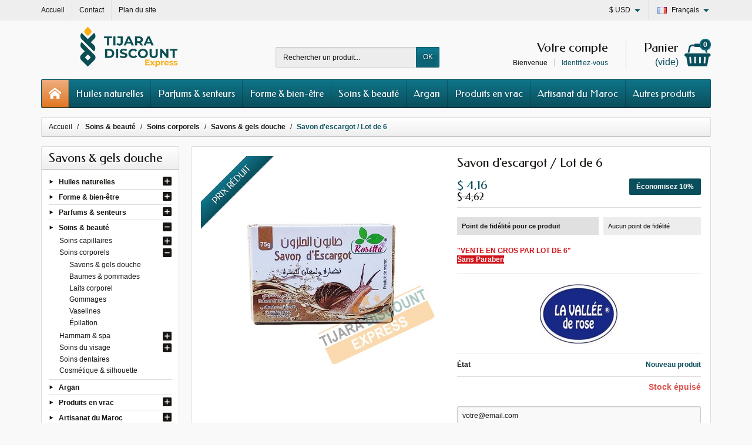

--- FILE ---
content_type: text/html; charset=utf-8
request_url: https://www.tijara-discountexpress.com/fr/savons-gels-douche/1861-savon-d-escargot-lot-de-6.html
body_size: 20765
content:
<!DOCTYPE html><html lang="fr"><head><meta charset="utf-8"><title>Savon d&#039;escargot / Lot de 6</title><meta name="description" content="&quot;VENTE EN GROS PAR LOT DE 6&quot; Sans Paraben"><meta name="facebook-domain-verification" content="ee0gtarcj72y24s0g0eelef41waecb" /><meta name="generator" content="PrestaShop"><meta name="robots" content="index, follow"><meta name="viewport" content="width=device-width, initial-scale=1, minimum-scale=1, maximum-scale=1"><meta name="apple-mobile-web-app-capable" content="yes"><meta name="p:domain_verify" content="0192a0852ad955271f9839ad468faf42"/><link rel="icon" type="image/vnd.microsoft.icon" href="/img/favicon.ico?1748877380"><link rel="shortcut icon" type="image/x-icon" href="/img/favicon.ico?1748877380"><link rel="stylesheet" href="https://www.tijara-discountexpress.com/themes/creacosmetic/cache/v_142_dbe342c62eb7dabdbcc8b1f616c0064a_all.css" media="all"><link rel="stylesheet" href="https://fonts.googleapis.com/css?family=Federo:400,700"><link rel="stylesheet" href="https://maxcdn.bootstrapcdn.com/font-awesome/4.7.0/css/font-awesome.min.css"><script type="text/javascript">/* <![CDATA[ */;var AdvancedEmailGuardStatic={"settings":{"recaptchaEnabled":true,"recaptchaType":"recaptcha_v2","recaptchaKey":"6LfLpUcUAAAAAIWyyON6us-GoYU0tkODlvb0wUSE","recaptchaTheme":"light","recaptchaLanguage":"shop","recaptchaForms":[{"name":"contact_us","align":"left","indent":3,"size":"normal"}]},"trans":{"emailValidation":"Adresse email interdite, veuillez utiliser une autre adresse email.","messageValidation":"Message interdit, veuillez utiliser un autre message.","recaptchaValidation":"La validation de reCAPTCHA a \u00e9chou\u00e9, veuillez r\u00e9essayer.","recaptchaError":" Une erreur est survenue, veuillez r\u00e9essayer."},"context":{"shopVersion":"1.6.1.4","language":{"id_lang":1,"name":"Fran\u00e7ais (French)","iso_code":"fr","language_code":"fr-fr","active":1,"is_rtl":0,"date_format_lite":"d\/m\/Y","date_format_full":"d\/m\/Y H:i:s"},"feedbackType":null,"opcEnabled":false}};var CUSTOMIZE_TEXTFIELD=1;var FancyboxI18nClose='Fermer';var FancyboxI18nNext='Suivant';var FancyboxI18nPrev='Pr&eacute;c&eacute;dent';var PS_CATALOG_MODE=false;var ajax_allowed=false;var ajaxsearch=true;var allowBuyWhenOutOfStock=false;var attribute_anchor_separator='-';var attributesCombinations=[];var availableLaterValue='';var availableNowValue='En stock ';var baseDir='https://www.tijara-discountexpress.com/';var baseUri='https://www.tijara-discountexpress.com/';var blocksearch_type='top';var contentOnly=false;var currency={"id":4,"name":"Dollar","iso_code":"USD","iso_code_num":"840","sign":"$","blank":"1","conversion_rate":"1.100000","deleted":"0","format":"3","decimals":"1","active":"1","prefix":"$ ","suffix":"","id_shop_list":null,"force_id":false};var currencyBlank=1;var currencyFormat=3;var currencyRate=1.1;var currencySign='$';var currentDate='2025-11-20 07:56:01';var customerGroupWithoutTax=false;var customizationFields=false;var customizationId=0;var customizationIdMessage='Personnalisation';var default_eco_tax=0;var delete_txt='Supprimer';var displayList=false;var displayPrice=0;var doesntExist='Ce produit n\'existe pas dans cette déclinaison. Vous pouvez néanmoins en sélectionner une autre.';var doesntExistNoMore='Stock épuisé';var doesntExistNoMoreBut='Produit disponible avec d\'autres options';var ecotaxTax_rate=0;var fieldRequired='Veuillez remplir tous les champs, puis enregistrer votre personnalisation.';var freeProductTranslation='Gratuit';var freeShippingTranslation='Gratuit';var generated_date=1763621760;var groupReduction=0;var hasDeliveryAddress=false;var highDPI=false;var idDefaultImage=3489;var id_lang=1;var id_product=1861;var img_dir='https://www.tijara-discountexpress.com/themes/creacosmetic/img/';var img_prod_dir='https://www.tijara-discountexpress.com/img/p/';var img_ps_dir='https://www.tijara-discountexpress.com/img/';var instantsearch=false;var isGuest=0;var isLogged=0;var isMobile=false;var jqZoomEnabled=false;var lastItems='Derniers articles en stock';var listbutton=1;var listdisplay=1;var listproducts=4;var loyalty_nopoints='Aucun point de fidélité';var loyalty_point='point de fidélité';var loyalty_points='points de fidélité';var mailalerts_already='Vous avez déjà une alerte pour ce produit';var mailalerts_invalid='Votre adresse e-mail est invalide';var mailalerts_placeholder='votre@email.com';var mailalerts_registered='Demande de notification enregistrée';var mailalerts_url_add='https://www.tijara-discountexpress.com/fr/module/mailalerts/actions?process=add';var mailalerts_url_check='https://www.tijara-discountexpress.com/fr/module/mailalerts/actions?process=check';var maxQuantityToAllowDisplayOfLastQuantityMessage=3;var minimalQuantity=1;var noTaxForThisProduct=true;var none_award=false;var oosHookJsCodeFunctions=[];var page_name='product';var point_rate=10;var point_value=0.1;var points_in_cart=0;var priceDisplayMethod=0;var priceDisplayPrecision=2;var productAvailableForOrder=true;var productBasePriceTaxExcl=4.62;var productBasePriceTaxExcluded=4.62;var productBasePriceTaxIncl=4.62;var productHasAttributes=false;var productPrice=4.16;var productPriceTaxExcluded=4.62;var productPriceTaxIncluded=4.62;var productPriceWithoutReduction=4.62;var productReference='';var productShowPrice=true;var productUnitPriceRatio=0;var product_fileButtonHtml='Parcourir';var product_fileDefaultHtml='Aucun fichier sélectionné';var product_specific_price={"id_specific_price":"599800","id_specific_price_rule":"118","id_cart":"0","id_product":"0","id_shop":"1","id_shop_group":"0","id_currency":"0","id_country":"0","id_group":"0","id_customer":"0","id_product_attribute":"0","price":4.62,"from_quantity":"1","reduction":"0.100000","reduction_tax":"0","reduction_type":"percentage","from":"2025-11-13 23:59:00","to":"2025-11-20 23:58:00","score":"48"};var ps_checkout3dsEnabled=true;var ps_checkoutAutoRenderDisabled=false;var ps_checkoutCancelUrl='https://www.tijara-discountexpress.com/fr/module/ps_checkout/cancel';var ps_checkoutCardFundingSourceImg='/modules/ps_checkout/views/img/payment-cards.png';var ps_checkoutCartProductCount=0;var ps_checkoutCheckUrl='https://www.tijara-discountexpress.com/fr/module/ps_checkout/check';var ps_checkoutCheckoutTranslations={"checkout.go.back.link.title":"Retourner au tunnel de commande","checkout.go.back.label":"Tunnel de commande","checkout.card.payment":"Paiement par carte","checkout.page.heading":"R\u00e9sum\u00e9 de commande","checkout.cart.empty":"Votre panier d'achat est vide.","checkout.page.subheading.card":"Carte","checkout.page.subheading.paypal":"PayPal","checkout.payment.by.card":"Vous avez choisi de payer par carte.","checkout.payment.by.paypal":"Vous avez choisi de payer par PayPal.","checkout.order.summary":"Voici un r\u00e9sum\u00e9 de votre commande :","checkout.order.amount.total":"Le montant total de votre panier est de","checkout.order.included.tax":"(TTC)","checkout.order.confirm.label":"Veuillez finaliser votre commande en cliquant sur &amp;quot;Je valide ma commande&amp;quot;","paypal.hosted-fields.label.card-number":"Num\u00e9ro de carte","paypal.hosted-fields.placeholder.card-number":"Num\u00e9ro de carte","paypal.hosted-fields.label.expiration-date":"Date d'expiration","paypal.hosted-fields.placeholder.expiration-date":"MM\/YY","paypal.hosted-fields.label.cvv":"Code de s\u00e9curit\u00e9","paypal.hosted-fields.placeholder.cvv":"XXX","express-button.cart.separator":"ou","express-button.checkout.express-checkout":"Achat rapide","error.paypal-sdk":"No PayPal Javascript SDK Instance","checkout.payment.others.link.label":"Autres moyens de paiement","checkout.payment.others.confirm.button.label":"Je valide ma commande","checkout.form.error.label":"Une erreur s'est produite lors du paiement. Veuillez r\u00e9essayer ou contacter le support.","loader-component.label.header":"Merci pour votre achat !","loader-component.label.body":"Veuillez patienter, nous traitons votre paiement","error.paypal-sdk.contingency.cancel":"Authentification du propri\u00e9taire de carte annul\u00e9e, veuillez choisir un autre moyen de paiement ou essayez de nouveau.","error.paypal-sdk.contingency.error":"Une erreur est survenue lors de l'authentification du propri\u00e9taire de la carte, veuillez choisir un autre moyen de paiement ou essayez de nouveau.","error.paypal-sdk.contingency.failure":"Echec de l'authentification du propri\u00e9taire de la carte, veuillez choisir un autre moyen de paiement ou essayez de nouveau.","error.paypal-sdk.contingency.unknown":"L'identit\u00e9 du propri\u00e9taire de la carte n' pas pu \u00eatre v\u00e9rifi\u00e9e, veuillez choisir un autre moyen de paiement ou essayez de nouveau."};var ps_checkoutCheckoutUrl='https://www.tijara-discountexpress.com/fr/commande?step=1';var ps_checkoutConfirmUrl='https://www.tijara-discountexpress.com/fr/confirmation-commande';var ps_checkoutCreateUrl='https://www.tijara-discountexpress.com/fr/module/ps_checkout/create';var ps_checkoutCspNonce='';var ps_checkoutExpressCheckoutCartEnabled=true;var ps_checkoutExpressCheckoutOrderEnabled=true;var ps_checkoutExpressCheckoutProductEnabled=true;var ps_checkoutExpressCheckoutSelected=false;var ps_checkoutExpressCheckoutUrl='https://www.tijara-discountexpress.com/fr/module/ps_checkout/ExpressCheckout';var ps_checkoutFundingSource='paypal';var ps_checkoutFundingSourcesSorted=["card","paypal","bancontact","eps","giropay","ideal","mybank","p24","sofort"];var ps_checkoutGetTokenURL='https://www.tijara-discountexpress.com/fr/module/ps_checkout/token';var ps_checkoutHostedFieldsContingencies='SCA_WHEN_REQUIRED';var ps_checkoutHostedFieldsEnabled=false;var ps_checkoutHostedFieldsSelected=false;var ps_checkoutLoaderImage='/modules/ps_checkout/views/img/loader.svg';var ps_checkoutPartnerAttributionId='PrestaShop_Cart_PSXO_PSDownload';var ps_checkoutPayLaterCartPageButtonEnabled=false;var ps_checkoutPayLaterCategoryPageBannerEnabled=false;var ps_checkoutPayLaterHomePageBannerEnabled=false;var ps_checkoutPayLaterOrderPageBannerEnabled=false;var ps_checkoutPayLaterOrderPageButtonEnabled=false;var ps_checkoutPayLaterOrderPageMessageEnabled=false;var ps_checkoutPayLaterProductPageBannerEnabled=false;var ps_checkoutPayLaterProductPageButtonEnabled=false;var ps_checkoutPayLaterProductPageMessageEnabled=false;var ps_checkoutPayPalButtonConfiguration={"color":"gold","shape":"pill","label":"paypal"};var ps_checkoutPayPalClientToken='';var ps_checkoutPayPalOrderId='';var ps_checkoutPayPalSdkUrl='https://www.paypal.com/sdk/js?components=marks,funding-eligibility,buttons&client-id=AXjYFXWyb4xJCErTUDiFkzL0Ulnn-bMm4fal4G-1nQXQ1ZQxp06fOuE7naKUXGkq2TZpYSiI9xXbs4eo&merchant-id=EP9NZUYJ5BZNN&currency=USD&intent=capture&commit=false&vault=false&integration-date=2022-14-06&disable-funding=paylater';var ps_checkoutPayWithTranslations={"card":"Payer par carte - paiements 100% s\u00e9curis\u00e9s","paypal":"Payer avec un compte PayPal","bancontact":"Payer par Bancontact","eps":"Payer par EPS","giropay":"Payer par Giropay","ideal":"Payer par iDEAL","mybank":"Payer par MyBank","p24":"Payer par Przelewy24","sofort":"Payer par Sofort"};var ps_checkoutValidateUrl='https://www.tijara-discountexpress.com/fr/module/ps_checkout/validate';var ps_checkoutVersion='3.2.0';var quantitiesDisplayAllowed=false;var quantityAvailable=0;var quickView=false;var reductionSave='Économisez';var reduction_percent=10;var reduction_price=0;var removingLinkText='Retirer';var roundMode=2;var search_url='https://www.tijara-discountexpress.com/fr/recherche';var sharing_img='https://www.tijara-discountexpress.com/3489/savon-d-escargot-lot-de-6.jpg';var sharing_name='Savon d\'escargot / Lot de 6';var sharing_url='https://www.tijara-discountexpress.com/fr/savons-gels-douche/1861-savon-d-escargot-lot-de-6.html';var specific_currency=false;var specific_price=4.62;var static_token='95df37a117df87a445ce07c6a43b3a20';var stock_management=1;var taxRate=0;var token='95df37a117df87a445ce07c6a43b3a20';var uploading_in_progress='Envoi en cours, veuillez patienter.';var usingSecureMode=true;/* ]]> */</script> <script src="https://www.tijara-discountexpress.com/themes/creacosmetic/cache/v_95_fb2fe5de2212763c44c3832bae46eb18.js"></script> <script src="https://maps.google.com/maps/api/js?&amp;sensor=true&amp;key=AIzaSyCC-auf7gy6STcTokJ10dpB7YvIPrLRWes&amp;region=FR"></script> <meta name="twitter:card" content="summary_large_image"><meta property="og:type" content="product"><meta property="og:url" content="https://www.tijara-discountexpress.com/fr/savons-gels-douche/1861-savon-d-escargot-lot-de-6.html"><meta property="og:title" content="Savon d&#039;escargot / Lot de 6"><meta property="og:site_name" content="Tijara-discountexpress"><meta property="og:description" content="&quot;VENTE EN GROS PAR LOT DE 6&quot; Sans Paraben"><meta property="og:image" content="https://www.tijara-discountexpress.com/3489-large_default/savon-d-escargot-lot-de-6.jpg"><meta property="product:pretax_price:amount" content="4.16"><meta property="product:pretax_price:currency" content="USD"><meta property="product:price:amount" content="4.16"><meta property="product:price:currency" content="USD"><meta property="product:weight:value" content="0.45"><meta property="product:weight:units" content="kg"> <script>/* <![CDATA[ */;!function(f,b,e,v,n,t,s){if(f.fbq)return;n=f.fbq=function(){n.callMethod?n.callMethod.apply(n,arguments):n.queue.push(arguments)};if(!f._fbq)f._fbq=n;n.push=n;n.loaded=!0;n.version='2.0';n.queue=[];t=b.createElement(e);t.async=!0;t.src=v;s=b.getElementsByTagName(e)[0];s.parentNode.insertBefore(t,s)}(window,document,'script','https://connect.facebook.net/en_US/fbevents.js');fbq('init','608960293194368');fbq('track','PageView');fbq('track','ViewContent',{value:'3.78',currency:'USD',content_type:'product'});/* ]]> */</script> <noscript><img height="1" width="1" style="display:none" src="https://www.facebook.com/tr?id=608960293194368&ev=ViewContent&cd[value]=3.78&cd[currency]=USD&cd[content_type]=product" /> <img height="1" width="1" style="display:none" src="https://www.facebook.com/tr?id=608960293194368&ev=PageView"/></noscript> <script type="text/javascript">/* <![CDATA[ */;var fbpsc=fbpsc||new FpcModule('fbpsc');fbpsc.msgs={"id":"You have not filled out the application ID","secret":"You have not filled out the application Secret","htmlElement":"You have not filled out the html element","positionName":"You have not filled out the name field","padding":"You have not filled out the padding element or this isn't an INTEGER","margin":"You have not filled out the margin element or this isn't an INTEGER","callback":"You have not filled out the application callback","scope":"You have not filled out the scope of App permissions","developerKey":"You have not filled out the developer Key","socialEmail":"You have not filled out your e-mail","delete":"Supprimer","prefixCode":"You have to set the prefix code","voucherAmount":"You have to set the voucher amount","voucherPercent":"You have to set the voucher percent","apiType":"You have to select a connection method","defaultText":"You have to fill out the default text"};fbpsc.sImgUrl='/modules/facebookpsconnect/views/img/';fbpsc.sAdminImgUrl='/img/admin/';fbpsc.sWebService='/modules/facebookpsconnect/ws-facebookpsconnect.php';/* ]]> */</script><style></style><script async src="https://www.googletagmanager.com/gtag/js?id=G-3ZV24CXXBE"></script> <script>/* <![CDATA[ */;window.dataLayer=window.dataLayer||[];function gtag(){dataLayer.push(arguments);}
gtag('js',new Date());gtag('config','G-3ZV24CXXBE',{'debug_mode':false});/* ]]> */</script> <script defer type="text/javascript">/* <![CDATA[ */;function updateFormDatas(){var nb=$('#quantity_wanted').val();var id=$('#idCombination').val();$('.paypal_payment_form input[name=quantity]').val(nb);$('.paypal_payment_form input[name=id_p_attr]').val(id);}$(document).ready(function(){var baseDirPP=baseDir.replace('http:','https:');if($('#in_context_checkout_enabled').val()!=1){$(document).on('click','#payment_paypal_express_checkout',function(){$('#paypal_payment_form_cart').submit();return false;});}var jquery_version=$.fn.jquery.split('.');if(jquery_version[0]>=1&&jquery_version[1]>=7){$('body').on('submit',".paypal_payment_form",function(){updateFormDatas();});}else{$('.paypal_payment_form').live('submit',function(){updateFormDatas();});}function displayExpressCheckoutShortcut(){var id_product=$('input[name="id_product"]').val();var id_product_attribute=$('input[name="id_product_attribute"]').val();$.ajax({type:"GET",url:baseDirPP+'/modules/paypal/express_checkout/ajax.php',data:{get_qty:"1",id_product:id_product,id_product_attribute:id_product_attribute},cache:false,success:function(result){if(result=='1'){$('#container_express_checkout').slideDown();}else{$('#container_express_checkout').slideUp();}return true;}});}$('select[name^="group_"]').change(function(){setTimeout(function(){displayExpressCheckoutShortcut()},500);});$('.color_pick').click(function(){setTimeout(function(){displayExpressCheckoutShortcut()},500);});if($('body#product').length>0){setTimeout(function(){displayExpressCheckoutShortcut()},500);}var modulePath='modules/paypal';var subFolder='/integral_evolution';var fullPath=baseDirPP+modulePath+subFolder;var confirmTimer=false;if($('form[target="hss_iframe"]').length==0){if($('select[name^="group_"]').length>0)displayExpressCheckoutShortcut();return false;}else{checkOrder();}function checkOrder(){if(confirmTimer==false)confirmTimer=setInterval(getOrdersCount,1000);}});/* ]]> */</script> </head><body id="product" class="product product-1861 product-savon-d-escargot-lot-de-6 category-197 category-savons-gels-douche show-left-column hide-right-column lang_fr"> <header id="header-container"><div class="header-banner"><div class="container"></div></div><div class="header-nav"><div class="container"><div id="header_links"><div class="header_link link_home float-left hidden-sm-down"> <a href="https://www.tijara-discountexpress.com/fr/" class="d-block "> <i class="icon-home-o hidden-md-up" aria-hidden="true"></i> <span class="hidden-sm-down">Accueil</span> </a></div><div class="header_link link_contact float-left"> <a href="https://www.tijara-discountexpress.com/fr/nous-contacter" class="d-block "> <i class="icon-envelope hidden-md-up" aria-hidden="true"></i> <span class="hidden-sm-down">Contact</span> </a></div><div class="header_link link_sitemap float-left"> <a href="https://www.tijara-discountexpress.com/fr/plan-site" class="d-block "> <i class="icon-sitemap hidden-md-up" aria-hidden="true"></i> <span class="hidden-sm-down">Plan du site</span> </a></div><div class="header_link link_bann float-left"> <span class="shop-phone"> <i class=""></i><strong></strong> </span></div></div><div id="languages-block-top" class="dropdown float-right"><span class="languages-block-top-dropdown" data-toggle="dropdown"> <span class="selected_language_img"> <img src="https://www.tijara-discountexpress.com/img/l/1.jpg" alt="fr" class="float-left" width="16" height="11"> </span> <span class="selected_language_name hidden-xs-down ml-2">Français</span> </span><ul class="dropdown-menu pull-right m-0 text-left text-nowrap"><li class="current" > <span class="language_img"> <img src="https://www.tijara-discountexpress.com/img/l/1.jpg" alt="fr" class="float-left" width="16" height="11"> </span> <span class="language_name hidden-xs-down ml-2">Français</span></li><li > <a rel="nofollow" href="https://www.tijara-discountexpress.com/en/soaps-shower-gels/1861-snail-soap-lot-of-6.html" class="p-0" title="English (United States)"> <span class="language_img"> <img src="https://www.tijara-discountexpress.com/img/l/7.jpg" alt="en" class="float-left" width="16" height="11"> </span> <span class="language_name hidden-xs-down ml-2">English</span> </a></li></ul></div><div id="currencies-block-top" class="dropdown float-right"><form method="post" action="/fr/savons-gels-douche/1861-savon-d-escargot-lot-de-6.html"><span class="currencies-block-top-dropdown" data-toggle="dropdown"> <input type="hidden" name="id_currency" id="id_currency" value=""> <input type="hidden" name="SubmitCurrency" value=""> <span class="selected_currency_sign">$</span> <span class="selected_currency_name hidden-xs-down">USD</span> </span><ul class="dropdown-menu pull-right m-0 text-left text-nowrap"><li class="current" > <span class="currency_sign">$</span> <span class="currency_name">USD</span></li><li > <a rel="nofollow" href="javascript:setCurrency(1);" class="p-0" title="Euro"> <span class="currency_sign">€</span> <span class="currency_name">EUR</span> </a></li><li > <a rel="nofollow" href="javascript:setCurrency(6);" class="p-0" title="Livre sterling"> <span class="currency_sign">£</span> <span class="currency_name">GBP</span> </a></li><li > <a rel="nofollow" href="javascript:setCurrency(7);" class="p-0" title="Saudi Rial"> <span class="currency_sign">SR</span> <span class="currency_name">SAR</span> </a></li></ul></form></div></div></div><div class="container"><div id="header" class="header-top text-center text-md-left"> <a href="https://www.tijara-discountexpress.com/fr/" id="header-logo" class="my-2 my-md-0 d-inline-block"> <img src="https://www.tijara-discountexpress.com/img/tijara-logo-1707318947.jpg" alt="Tijara-discountexpress" width="300" height="74" > </a><div id="search_block_top" class="mb-2 mb-md-0"><form method="get" action="//www.tijara-discountexpress.com/fr/recherche" class="searchbox" role="search"><input type="hidden" name="controller" value="search"> <input type="hidden" name="orderby" value="position"> <input type="hidden" name="orderway" value="desc"><div class="input-group"> <input type="text" name="search_query" id="search_query_top" class="search_query form-control" placeholder="Rechercher un produit..." aria-label="Rechercher un produit" required> <span class="input-group-btn"> <button type="submit" name="submit_search" class="btn btn-default">OK</button> </span></div></form></div><div id="shopping_cart" class="shopping_cart float-right"><a rel="nofollow" href="https://www.tijara-discountexpress.com/fr/commande" class="shopping_cart_block d-md-block text-md-right text-nowrap"> <i class="icon-shopping-basket-round d-inline-block d-md-none align-top" aria-hidden="true"></i> <span class="ajax_cart_title mb-md-1 d-md-block hidden-sm-down">Panier</span> <span class="ajax_cart_total hidden-sm-down hidden"> </span> <span class="ajax_cart_no_product hidden-sm-down ">(vide)</span> <span class="ajax_cart_quantity ml-1 d-inline-block font-weight-bold">0</span> </a><div class="cart_block card card-block hidden-sm-down hidden"><div class="cart_block_list"><div class="cart_block_no_products text-center ">Votre panier est vide</div><div class="button_order_cart hidden"> <a rel="nofollow" href="https://www.tijara-discountexpress.com/fr/commande" class="btn btn-block btn-default mt-2">Commander</a></div></div></div></div><div id="layer_cart" class="hidden"><div class="layer_cart_content p-3 clearfix"><p class="title h1 h2 text-center">Produit ajouté au panier avec succès</p><div class="layer_cart_product product-details mb-3"><div class="row align-items-center"><div class="product-image-container layer_cart_img col-sm-3 mb-3 mb-sm-0 text-center text-sm-left"></div><div class="col-sm-5 mb-3 mb-sm-0 text-center text-sm-left"><p id="layer_cart_product_title" class="product-name h4"></p><div id="layer_cart_product_attributes" class="product-attributes font-weight-bold"></div></div><div class="col-sm-4 text-center"><p id="layer_cart_product_price" class="product-price"></p><div class="product-quantity mt-1"> <span>Quantité :</span> <span id="layer_cart_product_quantity" class="font-weight-bold">0</span></div></div></div></div><div class="layer_cart_cart cart-content mb-3 p-3"><p class="ajax_cart_product_txt_s cart-products-count mb-3 hidden">Il y a <span class="ajax_cart_quantity">0</span> articles dans votre panier.</p><p class="ajax_cart_product_txt cart-products-count mb-3 ">Il y a 1 article dans votre panier.</p><div class="d-flex justify-content-between"> <span class="font-weight-bold">Total produits :</span> <span class="ajax_block_products_total value">$ 0,00</span></div><div class="d-flex justify-content-between ""> <span>Livraison :</span> <span class="ajax_cart_shipping_cost value">Gratuit</span></div><div class="d-flex justify-content-between mt-2"> <span class="font-weight-bold">Total :</span> <span class="ajax_block_cart_total value">$ 0,00</span></div></div><div class="button-container cart-content-btn row"><div class="col-sm-6"><button type="button" class="continue btn btn-primary btn-block mb-2 mb-sm-0">Continuer mes achats</button></div><div class="col-sm-6"><a href="https://www.tijara-discountexpress.com/fr/commande" class="btn btn-default btn-block">Commander</a></div></div><div class="crossseling"></div></div></div><div class="layer_cart_overlay hidden"></div><div id="user_info" class="float-right text-right"><a rel="nofollow" href="https://www.tijara-discountexpress.com/fr/mon-compte" class="account mb-md-2 d-md-block"> <i class="icon-user-real d-inline-block d-md-none" aria-hidden="true"></i> <span class="hidden-sm-down">Votre compte</span> </a><span class="hidden-sm-down"> Bienvenue <a rel="nofollow" href="https://www.tijara-discountexpress.com/fr/mon-compte" class="login d-inline-block ml-2">Identifiez-vous</a> </span></div></div></div><div id="block_top_menu_container" class="container"> <nav id="block_top_menu" class="sf-contener clearfix d-lg-flex justify-content-lg-between"><a href="https://www.tijara-discountexpress.com/fr/" class="menu-home float-left" title="Accueil"> <i class="icon-home-o float-left" aria-hidden="true"></i> </a><div id="menu-icon" class="cat-title float-left hidden-lg-up"> <i class="icon-list-single float-left" aria-hidden="true"></i></div><div class="clear hidden-lg-up"></div><ul class="sf-menu menu-content list-unstyled"><li><a href="https://www.tijara-discountexpress.com/fr/150-huiles-naturelles" title="Huiles naturelles">Huiles naturelles</a><ul><li><a href="https://www.tijara-discountexpress.com/fr/133-huiles-vegetales" title="Huiles végétales">Huiles végétales</a><ul><li><a href="https://www.tijara-discountexpress.com/fr/263-huiles-30-ml" title="Huiles (30 ml)">Huiles (30 ml)</a></li><li><a href="https://www.tijara-discountexpress.com/fr/264-huiles-40-ml" title="Huiles (40 ml)">Huiles (40 ml)</a></li><li><a href="https://www.tijara-discountexpress.com/fr/265-huiles-60-ml" title="Huiles (60 ml)">Huiles (60 ml)</a></li><li><a href="https://www.tijara-discountexpress.com/fr/267-huiles-120-ml" title="Huiles (120 ml)">Huiles (120 ml)</a></li></ul></li><li><a href="https://www.tijara-discountexpress.com/fr/149-huiles-essentielles" title="Huiles essentielles">Huiles essentielles</a></li><li><a href="https://www.tijara-discountexpress.com/fr/268-huiles-divers" title="Huiles divers">Huiles divers</a></li></ul></li><li><a href="https://www.tijara-discountexpress.com/fr/161-parfums-senteurs" title="Parfums & senteurs">Parfums & senteurs</a><ul><li><a href="https://www.tijara-discountexpress.com/fr/189-parfums-spray" title="Parfums spray">Parfums spray</a><ul><li><a href="https://www.tijara-discountexpress.com/fr/222-parfums-spray-homme" title="Parfums spray (homme)">Parfums spray (homme)</a></li><li><a href="https://www.tijara-discountexpress.com/fr/223-parfums-spray-femme" title="Parfums spray (femme)">Parfums spray (femme)</a></li><li><a href="https://www.tijara-discountexpress.com/fr/281-parfums-spray-mixte" title="Parfums spray (mixte)">Parfums spray (mixte)</a></li></ul></li><li><a href="https://www.tijara-discountexpress.com/fr/155-roll-on" title="Roll-on">Roll-on</a><ul><li><a href="https://www.tijara-discountexpress.com/fr/280-roll-on-homme" title="Roll-on (homme)">Roll-on (homme)</a></li><li><a href="https://www.tijara-discountexpress.com/fr/279-roll-on-femme" title="Roll-on (femme)">Roll-on (femme)</a></li><li><a href="https://www.tijara-discountexpress.com/fr/278-roll-on-mixte" title="Roll-on (mixte)">Roll-on (mixte)</a></li></ul></li><li><a href="https://www.tijara-discountexpress.com/fr/165-muscs" title="Muscs">Muscs</a><ul><li><a href="https://www.tijara-discountexpress.com/fr/166-muscs-en-bloc" title="Muscs en bloc">Muscs en bloc</a></li><li><a href="https://www.tijara-discountexpress.com/fr/173-muscs-divers" title="Muscs divers">Muscs divers</a></li></ul></li><li><a href="https://www.tijara-discountexpress.com/fr/196-deodorants-desodorisants" title="Déodorants & désodorisants">Déodorants & désodorisants</a></li><li><a href="https://www.tijara-discountexpress.com/fr/156-encens" title="Encens">Encens</a></li></ul></li><li><a href="https://www.tijara-discountexpress.com/fr/136-forme-bien-etre" title="Forme & bien-être">Forme & bien-être</a><ul><li><a href="https://www.tijara-discountexpress.com/fr/193-dietetique-nutrition" title="Diététique & nutrition">Diététique & nutrition</a><ul><li><a href="https://www.tijara-discountexpress.com/fr/185-preparations-naturelles-au-miel" title="Préparations naturelles au miel">Préparations naturelles au miel</a></li><li><a href="https://www.tijara-discountexpress.com/fr/137-complements-alimentaires" title="Compléments alimentaires">Compléments alimentaires</a></li><li><a href="https://www.tijara-discountexpress.com/fr/184-sirops-naturels-au-miel" title="Sirops naturels au miel">Sirops naturels au miel</a></li><li><a href="https://www.tijara-discountexpress.com/fr/187-confitures" title="Confitures">Confitures</a></li><li><a href="https://www.tijara-discountexpress.com/fr/276-miels-purs" title="Miels purs">Miels purs</a></li><li><a href="https://www.tijara-discountexpress.com/fr/188-vinaigres" title="Vinaigres">Vinaigres</a></li><li><a href="https://www.tijara-discountexpress.com/fr/287-distillats" title="Distillats">Distillats</a></li></ul></li><li><a href="https://www.tijara-discountexpress.com/fr/154-bienfaits-prophetique" title="Bienfaits prophétique">Bienfaits prophétique</a><ul><li><a href="https://www.tijara-discountexpress.com/fr/191-bienfaits-prophetique-divers" title="Bienfaits prophétique divers">Bienfaits prophétique divers</a></li><li><a href="https://www.tijara-discountexpress.com/fr/146-graines-de-nigelle-noire" title="Graines de nigelle noire">Graines de nigelle noire</a></li></ul></li><li><a href="https://www.tijara-discountexpress.com/fr/174-thes-tisanes" title="Thés & tisanes">Thés & tisanes</a><ul><li><a href="https://www.tijara-discountexpress.com/fr/175-thes" title="Thés">Thés</a></li><li><a href="https://www.tijara-discountexpress.com/fr/176-tisanes" title="Tisanes">Tisanes</a></li></ul></li><li><a href="https://www.tijara-discountexpress.com/fr/134-preparations-naturelles-plantes" title="Préparations naturelles & plantes">Préparations naturelles & plantes</a></li><li><a href="https://www.tijara-discountexpress.com/fr/172-force-et-energie" title="Force et énergie">Force et énergie</a></li></ul></li><li><a href="https://www.tijara-discountexpress.com/fr/138-soins-beaute" title="Soins & beauté">Soins & beauté</a><ul><li><a href="https://www.tijara-discountexpress.com/fr/139-soins-capillaires" title="Soins capillaires">Soins capillaires</a><ul><li><a href="https://www.tijara-discountexpress.com/fr/141-shampoings-apres-shampoing" title="Shampoings & après-shampoing">Shampoings & après-shampoing</a></li><li><a href="https://www.tijara-discountexpress.com/fr/202-pommades-capillaires" title="Pommades capillaires">Pommades capillaires</a></li><li><a href="https://www.tijara-discountexpress.com/fr/203-masques-capillaires" title="Masques capillaires">Masques capillaires</a></li><li><a href="https://www.tijara-discountexpress.com/fr/201-serums-capillaires" title="Sérums capillaires">Sérums capillaires</a></li><li><a href="https://www.tijara-discountexpress.com/fr/204-huiles-capillaires" title="Huiles capillaires">Huiles capillaires</a></li><li><a href="https://www.tijara-discountexpress.com/fr/200-defrisages" title="Défrisages">Défrisages</a></li></ul></li><li><a href="https://www.tijara-discountexpress.com/fr/194-soins-corporels" title="Soins corporels">Soins corporels</a><ul><li><a href="https://www.tijara-discountexpress.com/fr/197-savons-gels-douche" title="Savons & gels douche">Savons & gels douche</a></li><li><a href="https://www.tijara-discountexpress.com/fr/135-baumes-pommades" title="Baumes & pommades">Baumes & pommades</a></li><li><a href="https://www.tijara-discountexpress.com/fr/167-laits-corporel" title="Laits corporel">Laits corporel</a></li><li><a href="https://www.tijara-discountexpress.com/fr/288-gommages" title="Gommages">Gommages</a></li><li><a href="https://www.tijara-discountexpress.com/fr/198-vaselines" title="Vaselines">Vaselines</a></li><li><a href="https://www.tijara-discountexpress.com/fr/195-epilation" title="Épilation">Épilation</a></li></ul></li><li><a href="https://www.tijara-discountexpress.com/fr/142-hammam-spa" title="Hammam & spa">Hammam & spa</a><ul><li><a href="https://www.tijara-discountexpress.com/fr/211-pates-ghassouline-argiles" title="Pâtes ghassouline & argiles">Pâtes ghassouline & argiles</a></li><li><a href="https://www.tijara-discountexpress.com/fr/212-accessoires-du-hammam" title="Accessoires du hammam">Accessoires du hammam</a></li><li><a href="https://www.tijara-discountexpress.com/fr/210-savons-noirs-marocains" title="Savons noirs Marocains">Savons noirs Marocains</a></li><li><a href="https://www.tijara-discountexpress.com/fr/219-huiles-de-massage" title="Huiles de massage">Huiles de massage</a></li><li><a href="https://www.tijara-discountexpress.com/fr/220-hennes" title="Hennés">Hennés</a></li><li><a href="https://www.tijara-discountexpress.com/fr/180-paroma" title="Paroma">Paroma</a></li></ul></li><li><a href="https://www.tijara-discountexpress.com/fr/213-soins-du-visage" title="Soins du visage">Soins du visage</a><ul><li><a href="https://www.tijara-discountexpress.com/fr/143-cremes-de-beaute" title="Crèmes de beauté">Crèmes de beauté</a></li><li><a href="https://www.tijara-discountexpress.com/fr/216-ecrans-solaires" title="Écrans solaires">Écrans solaires</a></li><li><a href="https://www.tijara-discountexpress.com/fr/215-sticks-a-levres" title="Sticks à lèvres">Sticks à lèvres</a></li><li><a href="https://www.tijara-discountexpress.com/fr/214-eaux-florales" title="Eaux florales">Eaux florales</a></li><li><a href="https://www.tijara-discountexpress.com/fr/226-khols" title="Khôls">Khôls</a></li></ul></li><li><a href="https://www.tijara-discountexpress.com/fr/140-soins-dentaires" title="Soins dentaires">Soins dentaires</a></li><li><a href="https://www.tijara-discountexpress.com/fr/144-cosmetique-silhouette" title="Cosmétique & silhouette">Cosmétique & silhouette</a></li></ul></li><li><a href="https://www.tijara-discountexpress.com/fr/145-argan" title="Argan">Argan</a><ul></ul></li><li><a href="https://www.tijara-discountexpress.com/fr/181-produits-en-vrac" title="Produits en vrac">Produits en vrac</a><ul><li><a href="https://www.tijara-discountexpress.com/fr/208-produits-du-hammam-spa-en-vrac" title="Produits du hammam & spa en vrac">Produits du hammam & spa en vrac</a><ul><li><a href="https://www.tijara-discountexpress.com/fr/209-savons-noirs-marocains-en-vrac" title="Savons noirs Marocains en vrac">Savons noirs Marocains en vrac</a></li><li><a href="https://www.tijara-discountexpress.com/fr/183-ghassouls-argiles-en-vrac" title="Ghassouls & argiles en vrac">Ghassouls & argiles en vrac</a></li><li><a href="https://www.tijara-discountexpress.com/fr/217-shampoings-demeleurs-en-vrac" title="Shampoings & démêleurs en vrac">Shampoings & démêleurs en vrac</a></li></ul></li><li><a href="https://www.tijara-discountexpress.com/fr/207-plantes-aromatiques-epices-en-vrac" title="Plantes aromatiques & épices en vrac">Plantes aromatiques & épices en vrac</a><ul><li><a href="https://www.tijara-discountexpress.com/fr/148-plantes-aromatiques-en-vrac" title="Plantes aromatiques en vrac">Plantes aromatiques en vrac</a></li><li><a href="https://www.tijara-discountexpress.com/fr/182-epices-en-vrac" title="Epices en vrac">Epices en vrac</a></li></ul></li><li><a href="https://www.tijara-discountexpress.com/fr/169-huiles-en-vrac" title="Huiles en vrac ">Huiles en vrac </a><ul><li><a href="https://www.tijara-discountexpress.com/fr/206-huiles-de-massage-en-vrac" title="Huiles de massage en vrac">Huiles de massage en vrac</a></li><li><a href="https://www.tijara-discountexpress.com/fr/224-huiles-essentielles-en-vrac" title="Huiles essentielles en vrac">Huiles essentielles en vrac</a></li><li><a href="https://www.tijara-discountexpress.com/fr/205-huiles-vegetales-en-vrac" title="Huiles végétales en vrac">Huiles végétales en vrac</a></li></ul></li><li><a href="https://www.tijara-discountexpress.com/fr/192-encens-en-vrac" title="Encens en vrac">Encens en vrac</a></li><li><a href="https://www.tijara-discountexpress.com/fr/225-private-label" title="Private label">Private label</a><ul><li><a href="https://www.tijara-discountexpress.com/fr/229-gamme-soins-du-corps" title="Gamme soins du corps">Gamme soins du corps</a></li><li><a href="https://www.tijara-discountexpress.com/fr/230-gamme-hammam" title="Gamme hammam">Gamme hammam</a></li><li><a href="https://www.tijara-discountexpress.com/fr/228-gamme-capillaire" title="Gamme capillaire">Gamme capillaire</a></li><li><a href="https://www.tijara-discountexpress.com/fr/232-gamme-homme" title="Gamme homme">Gamme homme</a></li><li><a href="https://www.tijara-discountexpress.com/fr/227-gamme-savons" title="Gamme savons">Gamme savons</a></li><li><a href="https://www.tijara-discountexpress.com/fr/231-gamme-visage" title="Gamme visage">Gamme visage</a></li><li><a href="https://www.tijara-discountexpress.com/fr/233-gamme-huiles" title="Gamme huiles">Gamme huiles</a></li></ul></li></ul></li><li><a href="https://www.tijara-discountexpress.com/fr/234-artisanat-du-maroc" title="Artisanat du Maroc">Artisanat du Maroc</a><ul><li><a href="https://www.tijara-discountexpress.com/fr/241-lanternes-luminaires" title="Lanternes & luminaires">Lanternes & luminaires</a><ul><li><a href="https://www.tijara-discountexpress.com/fr/244-bougeoirs-photophores" title="Bougeoirs & photophores">Bougeoirs & photophores</a></li><li><a href="https://www.tijara-discountexpress.com/fr/243-lanternes" title="Lanternes">Lanternes</a></li></ul></li><li><a href="https://www.tijara-discountexpress.com/fr/240-ceramiques-poteries" title="Céramiques & poteries">Céramiques & poteries</a><ul><li><a href="https://www.tijara-discountexpress.com/fr/251-vases-pots-jarres" title="Vases / Pots / Jarres">Vases / Pots / Jarres</a></li><li><a href="https://www.tijara-discountexpress.com/fr/253-decorations" title="Décorations">Décorations</a></li><li><a href="https://www.tijara-discountexpress.com/fr/252-vaisselles" title="Vaisselles">Vaisselles</a></li><li><a href="https://www.tijara-discountexpress.com/fr/249-kanouns" title="Kanouns">Kanouns</a></li><li><a href="https://www.tijara-discountexpress.com/fr/248-tajines" title="Tajines">Tajines</a></li></ul></li><li><a href="https://www.tijara-discountexpress.com/fr/238-habitat-decoration" title="Habitat & décoration">Habitat & décoration</a><ul><li><a href="https://www.tijara-discountexpress.com/fr/254-objets-accessoires-artisanaux-en-metal" title="Objets & accessoires artisanaux en métal">Objets & accessoires artisanaux en métal</a></li><li><a href="https://www.tijara-discountexpress.com/fr/242-objets-accessoires-artisanaux-en-bois" title="Objets & accessoires artisanaux en bois">Objets & accessoires artisanaux en bois</a></li><li><a href="https://www.tijara-discountexpress.com/fr/239-tapis" title="Tapis">Tapis</a></li></ul></li><li><a href="https://www.tijara-discountexpress.com/fr/235-cuir-maroquinerie" title="Cuir & maroquinerie">Cuir & maroquinerie</a><ul><li><a href="https://www.tijara-discountexpress.com/fr/261-sacoches-portefeuilles-porte-monnaie" title="Sacoches / Portefeuilles / Porte-monnaie">Sacoches / Portefeuilles / Porte-monnaie</a></li><li><a href="https://www.tijara-discountexpress.com/fr/260-sacs-a-main-sacs-a-dos-cartables" title="Sacs à main / Sacs à dos / Cartables">Sacs à main / Sacs à dos / Cartables</a></li><li><a href="https://www.tijara-discountexpress.com/fr/262-bijoux-accessoires" title="Bijoux & accessoires">Bijoux & accessoires</a></li><li><a href="https://www.tijara-discountexpress.com/fr/257-sandales-tongs" title="Sandales & tongs">Sandales & tongs</a></li><li><a href="https://www.tijara-discountexpress.com/fr/256-babouches" title="Babouches">Babouches</a></li><li><a href="https://www.tijara-discountexpress.com/fr/255-poufs" title="Poufs">Poufs</a></li></ul></li><li><a href="https://www.tijara-discountexpress.com/fr/237-habits-traditionnels" title="Habits traditionnels">Habits traditionnels</a><ul><li><a href="https://www.tijara-discountexpress.com/fr/258-gandoura" title="Gandoura">Gandoura</a></li><li><a href="https://www.tijara-discountexpress.com/fr/259-djellaba" title="Djellaba">Djellaba</a></li></ul></li></ul></li><li><a href="https://www.tijara-discountexpress.com/fr/284-autres-produits" title="Autres produits">Autres produits</a><ul><li><a href="https://www.tijara-discountexpress.com/fr/286-patisseries-gateaux-marocains" title="Pâtisseries & gâteaux marocains">Pâtisseries & gâteaux marocains</a></li><li><a href="https://www.tijara-discountexpress.com/fr/285-produits-sur-demande" title="Produits sur demande">Produits sur demande</a></li><li><a href="https://www.tijara-discountexpress.com/fr/283-destockage" title="Destockage">Destockage</a></li></ul></li></ul></nav></div><div><div><div class="bootstrap"></div></div></div></header><section id="page-container"><div class="container"><div id="page" class="columns-container"><nav class="breadcrumb hidden-sm-down"> <a href="https://www.tijara-discountexpress.com/fr/" class="home">Accueil</a> <span class="navigation_page"><span itemscope itemtype="http://data-vocabulary.org/Breadcrumb"><a itemprop="url" href="https://www.tijara-discountexpress.com/fr/138-soins-beaute" title="Soins &amp; beaut&eacute;" ><span itemprop="title">Soins &amp; beaut&eacute;</span></a></span><span class="navigation-pipe">></span><span itemscope itemtype="http://data-vocabulary.org/Breadcrumb"><a itemprop="url" href="https://www.tijara-discountexpress.com/fr/194-soins-corporels" title="Soins corporels" ><span itemprop="title">Soins corporels</span></a></span><span class="navigation-pipe">></span><span itemscope itemtype="http://data-vocabulary.org/Breadcrumb"><a itemprop="url" href="https://www.tijara-discountexpress.com/fr/197-savons-gels-douche" title="Savons &amp; gels douche" ><span itemprop="title">Savons &amp; gels douche</span></a></span><span class="navigation-pipe">></span>Savon d'escargot / Lot de 6</span> </nav><div id="columns" class="row"><div class="column side-column col-md-3 hidden-sm-down"><div id="left_column"><div id="categories_block_left" class="block"><p class="title_block">Savons &amp; gels douche</p><div class="block_content"><ul class="tree font-weight-bold dhtml"><li ><a href="https://www.tijara-discountexpress.com/fr/150-huiles-naturelles" >Huiles naturelles</a><ul class="list-unstyled list-arrows"><li ><a href="https://www.tijara-discountexpress.com/fr/133-huiles-vegetales" >Huiles végétales</a><ul class="list-unstyled list-arrows"><li ><a href="https://www.tijara-discountexpress.com/fr/263-huiles-30-ml" >Huiles (30 ml)</a></li><li ><a href="https://www.tijara-discountexpress.com/fr/264-huiles-40-ml" >Huiles (40 ml)</a></li><li ><a href="https://www.tijara-discountexpress.com/fr/265-huiles-60-ml" >Huiles (60 ml)</a></li><li class="last" ><a href="https://www.tijara-discountexpress.com/fr/267-huiles-120-ml" >Huiles (120 ml)</a></li></ul></li><li ><a href="https://www.tijara-discountexpress.com/fr/149-huiles-essentielles" >Huiles essentielles</a></li><li class="last" ><a href="https://www.tijara-discountexpress.com/fr/268-huiles-divers" >Huiles divers</a></li></ul></li><li ><a href="https://www.tijara-discountexpress.com/fr/136-forme-bien-etre" >Forme &amp; bien-être</a><ul class="list-unstyled list-arrows"><li ><a href="https://www.tijara-discountexpress.com/fr/193-dietetique-nutrition" >Diététique &amp; nutrition</a><ul class="list-unstyled list-arrows"><li ><a href="https://www.tijara-discountexpress.com/fr/185-preparations-naturelles-au-miel" >Préparations naturelles au miel</a></li><li ><a href="https://www.tijara-discountexpress.com/fr/137-complements-alimentaires" >Compléments alimentaires</a></li><li ><a href="https://www.tijara-discountexpress.com/fr/184-sirops-naturels-au-miel" >Sirops naturels au miel</a></li><li ><a href="https://www.tijara-discountexpress.com/fr/187-confitures" >Confitures</a></li><li ><a href="https://www.tijara-discountexpress.com/fr/276-miels-purs" >Miels purs</a></li><li ><a href="https://www.tijara-discountexpress.com/fr/188-vinaigres" >Vinaigres</a></li><li class="last" ><a href="https://www.tijara-discountexpress.com/fr/287-distillats" >Distillats</a></li></ul></li><li ><a href="https://www.tijara-discountexpress.com/fr/154-bienfaits-prophetique" >Bienfaits prophétique</a><ul class="list-unstyled list-arrows"><li ><a href="https://www.tijara-discountexpress.com/fr/191-bienfaits-prophetique-divers" >Bienfaits prophétique divers</a></li><li class="last" ><a href="https://www.tijara-discountexpress.com/fr/146-graines-de-nigelle-noire" >Graines de nigelle noire</a></li></ul></li><li ><a href="https://www.tijara-discountexpress.com/fr/174-thes-tisanes" >Thés &amp; tisanes</a><ul class="list-unstyled list-arrows"><li ><a href="https://www.tijara-discountexpress.com/fr/175-thes" >Thés</a></li><li class="last" ><a href="https://www.tijara-discountexpress.com/fr/176-tisanes" >Tisanes</a></li></ul></li><li ><a href="https://www.tijara-discountexpress.com/fr/134-preparations-naturelles-plantes" >Préparations naturelles &amp; plantes</a></li><li class="last" ><a href="https://www.tijara-discountexpress.com/fr/172-force-et-energie" >Force et énergie</a></li></ul></li><li ><a href="https://www.tijara-discountexpress.com/fr/161-parfums-senteurs" >Parfums &amp; senteurs</a><ul class="list-unstyled list-arrows"><li ><a href="https://www.tijara-discountexpress.com/fr/189-parfums-spray" >Parfums spray</a><ul class="list-unstyled list-arrows"><li ><a href="https://www.tijara-discountexpress.com/fr/222-parfums-spray-homme" >Parfums spray (homme)</a></li><li ><a href="https://www.tijara-discountexpress.com/fr/223-parfums-spray-femme" >Parfums spray (femme)</a></li><li class="last" ><a href="https://www.tijara-discountexpress.com/fr/281-parfums-spray-mixte" >Parfums spray (mixte)</a></li></ul></li><li ><a href="https://www.tijara-discountexpress.com/fr/155-roll-on" >Roll-on</a><ul class="list-unstyled list-arrows"><li ><a href="https://www.tijara-discountexpress.com/fr/280-roll-on-homme" >Roll-on (homme)</a></li><li ><a href="https://www.tijara-discountexpress.com/fr/279-roll-on-femme" >Roll-on (femme)</a></li><li class="last" ><a href="https://www.tijara-discountexpress.com/fr/278-roll-on-mixte" >Roll-on (mixte)</a></li></ul></li><li ><a href="https://www.tijara-discountexpress.com/fr/165-muscs" >Muscs</a><ul class="list-unstyled list-arrows"><li ><a href="https://www.tijara-discountexpress.com/fr/166-muscs-en-bloc" >Muscs en bloc</a></li><li class="last" ><a href="https://www.tijara-discountexpress.com/fr/173-muscs-divers" >Muscs divers</a></li></ul></li><li ><a href="https://www.tijara-discountexpress.com/fr/196-deodorants-desodorisants" >Déodorants &amp; désodorisants</a></li><li class="last" ><a href="https://www.tijara-discountexpress.com/fr/156-encens" >Encens</a></li></ul></li><li ><a href="https://www.tijara-discountexpress.com/fr/138-soins-beaute" >Soins &amp; beauté</a><ul class="list-unstyled list-arrows"><li ><a href="https://www.tijara-discountexpress.com/fr/139-soins-capillaires" >Soins capillaires</a><ul class="list-unstyled list-arrows"><li ><a href="https://www.tijara-discountexpress.com/fr/141-shampoings-apres-shampoing" >Shampoings &amp; après-shampoing</a></li><li ><a href="https://www.tijara-discountexpress.com/fr/202-pommades-capillaires" >Pommades capillaires</a></li><li ><a href="https://www.tijara-discountexpress.com/fr/203-masques-capillaires" >Masques capillaires</a></li><li ><a href="https://www.tijara-discountexpress.com/fr/201-serums-capillaires" >Sérums capillaires</a></li><li ><a href="https://www.tijara-discountexpress.com/fr/204-huiles-capillaires" >Huiles capillaires</a></li><li class="last" ><a href="https://www.tijara-discountexpress.com/fr/200-defrisages" >Défrisages</a></li></ul></li><li ><a href="https://www.tijara-discountexpress.com/fr/194-soins-corporels" >Soins corporels</a><ul class="list-unstyled list-arrows"><li ><a href="https://www.tijara-discountexpress.com/fr/197-savons-gels-douche" class="selected" >Savons &amp; gels douche</a></li><li ><a href="https://www.tijara-discountexpress.com/fr/135-baumes-pommades" >Baumes &amp; pommades</a></li><li ><a href="https://www.tijara-discountexpress.com/fr/167-laits-corporel" >Laits corporel</a></li><li ><a href="https://www.tijara-discountexpress.com/fr/288-gommages" >Gommages</a></li><li ><a href="https://www.tijara-discountexpress.com/fr/198-vaselines" >Vaselines</a></li><li class="last" ><a href="https://www.tijara-discountexpress.com/fr/195-epilation" >Épilation</a></li></ul></li><li ><a href="https://www.tijara-discountexpress.com/fr/142-hammam-spa" >Hammam &amp; spa</a><ul class="list-unstyled list-arrows"><li ><a href="https://www.tijara-discountexpress.com/fr/211-pates-ghassouline-argiles" >Pâtes ghassouline &amp; argiles</a></li><li ><a href="https://www.tijara-discountexpress.com/fr/212-accessoires-du-hammam" >Accessoires du hammam</a></li><li ><a href="https://www.tijara-discountexpress.com/fr/210-savons-noirs-marocains" >Savons noirs Marocains</a></li><li ><a href="https://www.tijara-discountexpress.com/fr/219-huiles-de-massage" >Huiles de massage</a></li><li ><a href="https://www.tijara-discountexpress.com/fr/220-hennes" >Hennés</a></li><li class="last" ><a href="https://www.tijara-discountexpress.com/fr/180-paroma" >Paroma</a></li></ul></li><li ><a href="https://www.tijara-discountexpress.com/fr/213-soins-du-visage" >Soins du visage</a><ul class="list-unstyled list-arrows"><li ><a href="https://www.tijara-discountexpress.com/fr/143-cremes-de-beaute" >Crèmes de beauté</a></li><li ><a href="https://www.tijara-discountexpress.com/fr/216-ecrans-solaires" >Écrans solaires</a></li><li ><a href="https://www.tijara-discountexpress.com/fr/215-sticks-a-levres" >Sticks à lèvres</a></li><li ><a href="https://www.tijara-discountexpress.com/fr/214-eaux-florales" >Eaux florales</a></li><li class="last" ><a href="https://www.tijara-discountexpress.com/fr/226-khols" >Khôls</a></li></ul></li><li ><a href="https://www.tijara-discountexpress.com/fr/140-soins-dentaires" >Soins dentaires</a></li><li class="last" ><a href="https://www.tijara-discountexpress.com/fr/144-cosmetique-silhouette" >Cosmétique &amp; silhouette</a></li></ul></li><li ><a href="https://www.tijara-discountexpress.com/fr/145-argan" >Argan</a></li><li ><a href="https://www.tijara-discountexpress.com/fr/181-produits-en-vrac" >Produits en vrac</a><ul class="list-unstyled list-arrows"><li ><a href="https://www.tijara-discountexpress.com/fr/208-produits-du-hammam-spa-en-vrac" >Produits du hammam &amp; spa en vrac</a><ul class="list-unstyled list-arrows"><li ><a href="https://www.tijara-discountexpress.com/fr/209-savons-noirs-marocains-en-vrac" >Savons noirs Marocains en vrac</a></li><li ><a href="https://www.tijara-discountexpress.com/fr/183-ghassouls-argiles-en-vrac" >Ghassouls &amp; argiles en vrac</a></li><li class="last" ><a href="https://www.tijara-discountexpress.com/fr/217-shampoings-demeleurs-en-vrac" >Shampoings &amp; démêleurs en vrac</a></li></ul></li><li ><a href="https://www.tijara-discountexpress.com/fr/207-plantes-aromatiques-epices-en-vrac" >Plantes aromatiques &amp; épices en vrac</a><ul class="list-unstyled list-arrows"><li ><a href="https://www.tijara-discountexpress.com/fr/148-plantes-aromatiques-en-vrac" >Plantes aromatiques en vrac</a></li><li class="last" ><a href="https://www.tijara-discountexpress.com/fr/182-epices-en-vrac" >Epices en vrac</a></li></ul></li><li ><a href="https://www.tijara-discountexpress.com/fr/169-huiles-en-vrac" >Huiles en vrac </a><ul class="list-unstyled list-arrows"><li ><a href="https://www.tijara-discountexpress.com/fr/206-huiles-de-massage-en-vrac" >Huiles de massage en vrac</a></li><li ><a href="https://www.tijara-discountexpress.com/fr/224-huiles-essentielles-en-vrac" >Huiles essentielles en vrac</a></li><li class="last" ><a href="https://www.tijara-discountexpress.com/fr/205-huiles-vegetales-en-vrac" >Huiles végétales en vrac</a></li></ul></li><li ><a href="https://www.tijara-discountexpress.com/fr/192-encens-en-vrac" >Encens en vrac</a></li><li class="last" ><a href="https://www.tijara-discountexpress.com/fr/225-private-label" >Private label</a><ul class="list-unstyled list-arrows"><li ><a href="https://www.tijara-discountexpress.com/fr/229-gamme-soins-du-corps" >Gamme soins du corps</a></li><li ><a href="https://www.tijara-discountexpress.com/fr/230-gamme-hammam" >Gamme hammam</a></li><li ><a href="https://www.tijara-discountexpress.com/fr/228-gamme-capillaire" >Gamme capillaire</a></li><li ><a href="https://www.tijara-discountexpress.com/fr/232-gamme-homme" >Gamme homme</a></li><li ><a href="https://www.tijara-discountexpress.com/fr/227-gamme-savons" >Gamme savons</a></li><li ><a href="https://www.tijara-discountexpress.com/fr/231-gamme-visage" >Gamme visage</a></li><li class="last" ><a href="https://www.tijara-discountexpress.com/fr/233-gamme-huiles" >Gamme huiles</a></li></ul></li></ul></li><li ><a href="https://www.tijara-discountexpress.com/fr/234-artisanat-du-maroc" >Artisanat du Maroc</a><ul class="list-unstyled list-arrows"><li ><a href="https://www.tijara-discountexpress.com/fr/241-lanternes-luminaires" >Lanternes &amp; luminaires</a><ul class="list-unstyled list-arrows"><li ><a href="https://www.tijara-discountexpress.com/fr/244-bougeoirs-photophores" >Bougeoirs &amp; photophores</a></li><li class="last" ><a href="https://www.tijara-discountexpress.com/fr/243-lanternes" >Lanternes</a></li></ul></li><li ><a href="https://www.tijara-discountexpress.com/fr/240-ceramiques-poteries" >Céramiques &amp; poteries</a><ul class="list-unstyled list-arrows"><li ><a href="https://www.tijara-discountexpress.com/fr/251-vases-pots-jarres" >Vases / Pots / Jarres</a></li><li ><a href="https://www.tijara-discountexpress.com/fr/253-decorations" >Décorations</a></li><li ><a href="https://www.tijara-discountexpress.com/fr/252-vaisselles" >Vaisselles</a></li><li ><a href="https://www.tijara-discountexpress.com/fr/249-kanouns" >Kanouns</a></li><li class="last" ><a href="https://www.tijara-discountexpress.com/fr/248-tajines" >Tajines</a></li></ul></li><li ><a href="https://www.tijara-discountexpress.com/fr/238-habitat-decoration" >Habitat &amp; décoration</a><ul class="list-unstyled list-arrows"><li ><a href="https://www.tijara-discountexpress.com/fr/254-objets-accessoires-artisanaux-en-metal" >Objets &amp; accessoires artisanaux en métal</a></li><li ><a href="https://www.tijara-discountexpress.com/fr/242-objets-accessoires-artisanaux-en-bois" >Objets &amp; accessoires artisanaux en bois</a></li><li class="last" ><a href="https://www.tijara-discountexpress.com/fr/239-tapis" >Tapis</a></li></ul></li><li ><a href="https://www.tijara-discountexpress.com/fr/235-cuir-maroquinerie" >Cuir &amp; maroquinerie</a><ul class="list-unstyled list-arrows"><li ><a href="https://www.tijara-discountexpress.com/fr/261-sacoches-portefeuilles-porte-monnaie" >Sacoches / Portefeuilles / Porte-monnaie</a></li><li ><a href="https://www.tijara-discountexpress.com/fr/260-sacs-a-main-sacs-a-dos-cartables" >Sacs à main / Sacs à dos / Cartables</a></li><li ><a href="https://www.tijara-discountexpress.com/fr/262-bijoux-accessoires" >Bijoux &amp; accessoires</a></li><li ><a href="https://www.tijara-discountexpress.com/fr/257-sandales-tongs" >Sandales &amp; tongs</a></li><li ><a href="https://www.tijara-discountexpress.com/fr/256-babouches" >Babouches</a></li><li class="last" ><a href="https://www.tijara-discountexpress.com/fr/255-poufs" >Poufs</a></li></ul></li><li class="last" ><a href="https://www.tijara-discountexpress.com/fr/237-habits-traditionnels" >Habits traditionnels</a><ul class="list-unstyled list-arrows"><li ><a href="https://www.tijara-discountexpress.com/fr/258-gandoura" >Gandoura</a></li><li class="last" ><a href="https://www.tijara-discountexpress.com/fr/259-djellaba" >Djellaba</a></li></ul></li></ul></li><li class="last" ><a href="https://www.tijara-discountexpress.com/fr/284-autres-produits" >Autres produits</a><ul class="list-unstyled list-arrows"><li ><a href="https://www.tijara-discountexpress.com/fr/286-patisseries-gateaux-marocains" >Pâtisseries &amp; gâteaux marocains</a></li><li ><a href="https://www.tijara-discountexpress.com/fr/285-produits-sur-demande" >Produits sur demande</a></li><li class="last" ><a href="https://www.tijara-discountexpress.com/fr/283-destockage" >Destockage</a></li></ul></li></ul></div></div><div id="new_products_block_side" class="block products_block"><p class="title_block">Nouveautés</p><div class="block_content products-block"> <article class="py-3"><div class="row"><div class="col-xs-5"> <a href="https://www.tijara-discountexpress.com/fr/savons-gels-douche/2770-savon-liquide-a-la-fleur-d-oranger-470-ml-taous.html" class="products-block-image img-thumbnail"> <img src="https://www.tijara-discountexpress.com/5011-medium_default/savon-liquide-a-la-fleur-d-oranger-470-ml-taous.jpg" alt="Savon liquide à la fleur d&#039;oranger (470 ml) - Taous" class="replace-2x" width="100" height="100" > </a></div><div class="col-xs-7"><p class="product-name h4 mb-1"><a href="https://www.tijara-discountexpress.com/fr/savons-gels-douche/2770-savon-liquide-a-la-fleur-d-oranger-470-ml-taous.html">Savon liquide à la fleur...</a></p><div class="product-description mb-2">"VENTE EN GROS A PARTIR DE&nbsp;3 MINIMUM"...</div><div class="price-box"> <span class="old-price">$ 2,19</span> <span class="discount price-percent-reduction rounded-circle px-1">-10%</span><p class="price">$ 1,97</p></div><div class="aeuc_block"></div></div></div> </article> <article class="py-3"><div class="row"><div class="col-xs-5"> <a href="https://www.tijara-discountexpress.com/fr/eaux-florales/2769-eau-de-rose-1-l-al-ikhlas.html" class="products-block-image img-thumbnail"> <img src="https://www.tijara-discountexpress.com/5012-medium_default/eau-de-rose-1-l-al-ikhlas.jpg" alt="Eau de rose (1 L) - Al Ikhlas / lot de 6" class="replace-2x" width="100" height="100" > </a></div><div class="col-xs-7"><p class="product-name h4 mb-1"><a href="https://www.tijara-discountexpress.com/fr/eaux-florales/2769-eau-de-rose-1-l-al-ikhlas.html">Eau de rose (1 L) - Al Ikhlas</a></p><div class="product-description mb-2">"VENTE EN GROS A PARTIR DE&nbsp;1 MINIMUM"...</div><div class="price-box"> <span class="old-price">$ 2,86</span> <span class="discount price-percent-reduction rounded-circle px-1">-10%</span><p class="price">$ 2,57</p></div><div class="aeuc_block"></div></div></div> </article> <article class="py-3"><div class="row"><div class="col-xs-5"> <a href="https://www.tijara-discountexpress.com/fr/eaux-florales/2768-eau-de-rose-500-ml-al-ikhlas.html" class="products-block-image img-thumbnail"> <img src="https://www.tijara-discountexpress.com/5013-medium_default/eau-de-rose-500-ml-al-ikhlas.jpg" alt="Eau de rose (500 ml) - Al Ikhlas / lot de 6" class="replace-2x" width="100" height="100" > </a></div><div class="col-xs-7"><p class="product-name h4 mb-1"><a href="https://www.tijara-discountexpress.com/fr/eaux-florales/2768-eau-de-rose-500-ml-al-ikhlas.html">Eau de rose (500 ml) - Al...</a></p><div class="product-description mb-2">"VENTE EN GROS A PARTIR DE&nbsp;3&nbsp;MINIMUM"...</div><div class="price-box"> <span class="old-price">$ 1,72</span> <span class="discount price-percent-reduction rounded-circle px-1">-10%</span><p class="price">$ 1,54</p></div><div class="aeuc_block"></div></div></div> </article> <article class="py-3"><div class="row"><div class="col-xs-5"> <a href="https://www.tijara-discountexpress.com/fr/soins-dentaires/2767-bain-de-bouche-anti-germes-au-siwak.html" class="products-block-image img-thumbnail"> <img src="https://www.tijara-discountexpress.com/5010-medium_default/bain-de-bouche-anti-germes-au-siwak.jpg" alt="Bain de bouche anti-germes au siwak" class="replace-2x" width="100" height="100" > </a></div><div class="col-xs-7"><p class="product-name h4 mb-1"><a href="https://www.tijara-discountexpress.com/fr/soins-dentaires/2767-bain-de-bouche-anti-germes-au-siwak.html">Bain de bouche anti-germes...</a></p><div class="product-description mb-2">"VENTE EN GROS A PARTIR DE&nbsp;3 MINIMUM"...</div><div class="price-box"> <span class="old-price">$ 3,29</span> <span class="discount price-percent-reduction rounded-circle px-1">-10%</span><p class="price">$ 2,96</p></div><div class="aeuc_block"></div></div></div> </article> <article class="py-3"><div class="row"><div class="col-xs-5"> <a href="https://www.tijara-discountexpress.com/fr/thes/2765-the-colon-lot-de-6.html" class="products-block-image img-thumbnail"> <img src="https://www.tijara-discountexpress.com/5009-medium_default/the-colon-lot-de-6.jpg" alt="Thé côlon / lot de 6" class="replace-2x" width="100" height="100" > </a></div><div class="col-xs-7"><p class="product-name h4 mb-1"><a href="https://www.tijara-discountexpress.com/fr/thes/2765-the-colon-lot-de-6.html">Thé côlon / lot de 6</a></p><div class="product-description mb-2">"VENTE EN GROS A PARTIR DE&nbsp;1 LOT&nbsp;&nbsp;MINIMUM"...</div><div class="price-box"> <span class="old-price">$ 12,87</span> <span class="discount price-percent-reduction rounded-circle px-1">-10%</span><p class="price">$ 11,58</p></div><div class="aeuc_block"></div></div></div> </article> <article class="py-3"><div class="row"><div class="col-xs-5"> <a href="https://www.tijara-discountexpress.com/fr/thes/2764-the-calme-lot-de-6.html" class="products-block-image img-thumbnail"> <img src="https://www.tijara-discountexpress.com/5008-medium_default/the-calme-lot-de-6.jpg" alt="Thé calme / lot de 6" class="replace-2x" width="100" height="100" > </a></div><div class="col-xs-7"><p class="product-name h4 mb-1"><a href="https://www.tijara-discountexpress.com/fr/thes/2764-the-calme-lot-de-6.html">Thé calme / lot de 6</a></p><div class="product-description mb-2">"VENTE EN GROS A PARTIR DE&nbsp;1 LOT&nbsp;&nbsp;MINIMUM"...</div><div class="price-box"> <span class="old-price">$ 12,87</span> <span class="discount price-percent-reduction rounded-circle px-1">-10%</span><p class="price">$ 11,58</p></div><div class="aeuc_block"></div></div></div> </article> <article class="py-3"><div class="row"><div class="col-xs-5"> <a href="https://www.tijara-discountexpress.com/fr/thes/2763-the-minceur-lot-de-6.html" class="products-block-image img-thumbnail"> <img src="https://www.tijara-discountexpress.com/5007-medium_default/the-minceur-lot-de-6.jpg" alt="Thé minceur / lot de 6" class="replace-2x" width="100" height="100" > </a></div><div class="col-xs-7"><p class="product-name h4 mb-1"><a href="https://www.tijara-discountexpress.com/fr/thes/2763-the-minceur-lot-de-6.html">Thé minceur / lot de 6</a></p><div class="product-description mb-2">"VENTE EN GROS A PARTIR DE&nbsp;1 LOT&nbsp;&nbsp;MINIMUM"...</div><div class="price-box"> <span class="old-price">$ 15,51</span> <span class="discount price-percent-reduction rounded-circle px-1">-10%</span><p class="price">$ 13,96</p></div><div class="aeuc_block"></div></div></div> </article> <article class="py-3"><div class="row"><div class="col-xs-5"> <a href="https://www.tijara-discountexpress.com/fr/thes/2761-the-anti-gaz-lot-de-6.html" class="products-block-image img-thumbnail"> <img src="https://www.tijara-discountexpress.com/5005-medium_default/the-anti-gaz-lot-de-6.jpg" alt="Thé anti-gaz / lot de 6" class="replace-2x" width="100" height="100" > </a></div><div class="col-xs-7"><p class="product-name h4 mb-1"><a href="https://www.tijara-discountexpress.com/fr/thes/2761-the-anti-gaz-lot-de-6.html">Thé anti-gaz / lot de 6</a></p><div class="product-description mb-2">"VENTE EN GROS A PARTIR DE&nbsp;1 LOT&nbsp;&nbsp;MINIMUM"...</div><div class="price-box"> <span class="old-price">$ 12,87</span> <span class="discount price-percent-reduction rounded-circle px-1">-10%</span><p class="price">$ 11,58</p></div><div class="aeuc_block"></div></div></div> </article> <a href="https://www.tijara-discountexpress.com/fr/nouveaux-produits" class="btn btn-block btn-primary">Toutes les nouveautés</a></div></div><div id="special_block_side" class="block products_block"><p class="title_block">En promo</p><div class="block_content products-block"> <article class="py-3"><div class="row"><div class="col-xs-5"> <a href="https://www.tijara-discountexpress.com/fr/roll-on-mixte/1956-musc-noir-6-ml.html" class="products-block-image img-thumbnail"> <img src="https://www.tijara-discountexpress.com/3704-medium_default/musc-noir-6-ml.jpg" alt="Musc noir (6 ml)" class="replace-2x" width="100" height="100" > </a></div><div class="col-xs-7"><p class="product-name h4 mb-1"><a href="https://www.tijara-discountexpress.com/fr/roll-on-mixte/1956-musc-noir-6-ml.html">Musc noir (6 ml)</a></p><div class="product-description mb-2">"VENTE EN GROS A PARTIR DE&nbsp;6 MINIMUM"...</div><div class="price-box"> <span class="old-price">$ 2,20</span> <span class="discount price-percent-reduction rounded-circle px-1">-45%</span><p class="price">$ 1,21</p></div><div class="aeuc_block"></div></div></div> </article><a href="https://www.tijara-discountexpress.com/fr/promotions" class="btn btn-block btn-primary">Tous les produits en promotion</a></div></div><div id="best_sellers_block_side" class="block products_block"><p class="title_block">Meilleures ventes</p><div class="block_content products-block"> <article class="py-3"><div class="row"><div class="col-xs-5"> <a href="https://www.tijara-discountexpress.com/fr/home/243-henne-naturel-en-poudre-pour-la-peau-et-le-soin-des-cheveux.html" class="products-block-image img-thumbnail"> <img src="https://www.tijara-discountexpress.com/1413-medium_default/henne-naturel-en-poudre-pour-la-peau-et-le-soin-des-cheveux.jpg" alt="Henné naturel en poudre pour la peau et le soin des cheveux" class="replace-2x" width="100" height="100" > </a></div><div class="col-xs-7"><p class="product-name h4 mb-1"><a href="https://www.tijara-discountexpress.com/fr/home/243-henne-naturel-en-poudre-pour-la-peau-et-le-soin-des-cheveux.html">Henné naturel en poudre...</a></p><div class="product-description mb-2">"VENTE EN GROS A PARTIR DE&nbsp;3 MINIMUM"...</div><div class="price-box"> <span class="old-price">$ 1,10</span> <span class="discount price-percent-reduction rounded-circle px-1">-10%</span><p class="price">$ 0,99</p></div><div class="aeuc_block"></div></div></div> </article> <article class="py-3"><div class="row"><div class="col-xs-5"> <a href="https://www.tijara-discountexpress.com/fr/cosmetique-silhouette/627-creme-naturelle-pour-les-fesses.html" class="products-block-image img-thumbnail"> <img src="https://www.tijara-discountexpress.com/3700-medium_default/creme-naturelle-pour-les-fesses.jpg" alt="Crème naturelle pour les fesses" class="replace-2x" width="100" height="100" > </a></div><div class="col-xs-7"><p class="product-name h4 mb-1"><a href="https://www.tijara-discountexpress.com/fr/cosmetique-silhouette/627-creme-naturelle-pour-les-fesses.html">Crème naturelle pour les...</a></p><div class="product-description mb-2">"VENTE EN GROS A PARTIR DE&nbsp;3 MINIMUM"...</div><div class="price-box"> <span class="old-price">$ 3,29</span> <span class="discount price-percent-reduction rounded-circle px-1">-10%</span><p class="price">$ 2,96</p></div><div class="aeuc_block"></div></div></div> </article> <article class="py-3"><div class="row"><div class="col-xs-5"> <a href="https://www.tijara-discountexpress.com/fr/cosmetique-silhouette/772-huile-gonflante.html" class="products-block-image img-thumbnail"> <img src="https://www.tijara-discountexpress.com/4518-medium_default/huile-gonflante.jpg" alt="Huile gonflante" class="replace-2x" width="100" height="100" > </a></div><div class="col-xs-7"><p class="product-name h4 mb-1"><a href="https://www.tijara-discountexpress.com/fr/cosmetique-silhouette/772-huile-gonflante.html">Huile gonflante</a></p><div class="product-description mb-2">"VENTE EN GROS A PARTIR DE&nbsp;3 MINIMUM"...</div><div class="price-box"> <span class="old-price">$ 4,07</span> <span class="discount price-percent-reduction rounded-circle px-1">-10%</span><p class="price">$ 3,66</p></div><div class="aeuc_block"></div></div></div> </article> <article class="py-3"><div class="row"><div class="col-xs-5"> <a href="https://www.tijara-discountexpress.com/fr/home/907-henne-bourgogne-avec-oud.html" class="products-block-image img-thumbnail"> <img src="https://www.tijara-discountexpress.com/4469-medium_default/henne-bourgogne-avec-oud.jpg" alt="Henné bourgogne avec oud" class="replace-2x" width="100" height="100" > </a></div><div class="col-xs-7"><p class="product-name h4 mb-1"><a href="https://www.tijara-discountexpress.com/fr/home/907-henne-bourgogne-avec-oud.html">Henné bourgogne avec oud</a></p><div class="product-description mb-2">"VENTE EN GROS A PARTIR DE&nbsp;3 MINIMUM"...</div><div class="price-box"> <span class="old-price">$ 2,31</span> <span class="discount price-percent-reduction rounded-circle px-1">-10%</span><p class="price">$ 2,08</p></div><div class="aeuc_block"></div></div></div> </article> <a href="https://www.tijara-discountexpress.com/fr/meilleures-ventes" class="btn btn-block btn-primary">Toutes les meilleures ventes</a></div></div></div></div><div class="column center-column col-md-9"><div id="center_column"> <section id="main"> <section itemscope itemtype="https://schema.org/Product"><meta itemprop="url" content="https://www.tijara-discountexpress.com/fr/savons-gels-douche/1861-savon-d-escargot-lot-de-6.html"> <section class="primary_block product-block-primary mb-3"><div class="row"><div class="pb-left-column product-block-images col-lg-6"><div class="images-container text-center"><div id="image-block" class="product-cover img-thumbnail"> <span class="discount text-uppercase">Prix r&eacute;duit</span> <img src="https://www.tijara-discountexpress.com/3489-large_default/savon-d-escargot-lot-de-6.jpg" alt="Savon d&#039;escargot / Lot de 6" id="bigpic" class="replace-2x" width="600" height="600" itemprop="image"><div class="layer align-items-center justify-content-center hidden-sm-down" data-toggle="modal" data-target="#product-modal"> <i class="icon-magnifier-plus zoom-in" aria-hidden="true"></i></div><div id="product-modal" class="modal fade"><div class="modal-dialog" role="document" style="max-width:600px" ><div class="modal-content"><div class="modal-body p-0"><div id="product-images-modal" class="owl-carousel"><div id="image_3489" class="text-center"> <img src="https://www.tijara-discountexpress.com/3489-large_default/savon-d-escargot-lot-de-6.jpg" alt="Savon d&#039;escargot / Lot de 6" width="600" height="600" ></div></div></div></div></div></div></div><div id="views_block" class="product-images p-3 hidden"><div id="thumbs_list"><ul id="thumbs_list_frame" class="owl-carousel list-unstyled d-flex justify-content-around"><li id="thumbnail_3489" class="thumb-container px-2 text-center"> <a href="https://www.tijara-discountexpress.com/3489-large_default/savon-d-escargot-lot-de-6.jpg" > <img src="https://www.tijara-discountexpress.com/3489-medium_default/savon-d-escargot-lot-de-6.jpg" alt="Savon d&#039;escargot / Lot de 6" id="thumb_3489" class="thumb replace-2x img-thumbnail selected" width="100" height="100" itemprop="image"> </a></li></ul></div></div><ul id="usefull_link_block" class="list-unstyled text-left my-3"></ul></div></div><div class="pb-right-column product-block-info col-lg-6"><h1 class="product-title" itemprop="name">Savon d&#039;escargot / Lot de 6</h1><div class="content_prices product-prices"><div class="our_price_display product-price has-discount" itemprop="offers" itemscope itemtype="https://schema.org/Offer"><meta itemprop="priceCurrency" content="USD"><div class="current-price"><span id="reduction_percent" > <span id="reduction_percent_display" class="discount discount-percentage">&Eacute;conomisez 10%</span> </span> <span id="our_price_display" class="price" itemprop="price" content="4.16">$ 4,16</span><div id="old_price" class="product-discount "> <span id="old_price_display" class="old-price"><span class="price">$ 4,62</span></span></div></div></div><div class="product-price-info"><div class="shipping-delivery-label"></div></div></div><div class="product-information"><div class="product-description-short"><div id="loyalty" class="text-left mb-3"><dl class="d-flex flex-wrap justify-content-between m-0"><dt class="name mb-1 p-2">Point de fidélité pour ce produit</dt><dd id="loyalty_points" class="value mb-1 p-2">Aucun point de fidélité</dd></dl></div><div id="short_description_block" itemprop="description"><p dir="ltr"><span style="color:#d0121a;"><strong>"<span style="color:#d0121a;">VENTE EN GROS PAR LOT DE 6</span>"</strong><br /></span></p><p><span style="color:#ffffff;background-color:#d0121a;"><strong>Sans Paraben</strong></span></p></div></div><div class="product-actions"><form method="post" action="https://www.tijara-discountexpress.com/fr/panier" id="buy_block"> <input type="hidden" name="token" value="95df37a117df87a445ce07c6a43b3a20"> <input type="hidden" name="id_product" id="product_page_product_id" value="1861"> <input type="hidden" name="add" value="1"> <input type="hidden" name="id_product_attribute" id="idCombination" value=""><div class="product_attributes product-variants"><div class="product-manufacturer product-variants-item py-2 text-center clearfix"> <a href="https://www.tijara-discountexpress.com/fr/19_la-vallee" class="manufacturer-logo img-thumbnail"> <img src="https://www.tijara-discountexpress.com/img/m/19.jpg" alt="La vallée"> </a></div><div id="product_condition" class="product-condition product-variants-item py-2 clearfix"><div class="control-label py-1 float-left font-weight-bold">&Eacute;tat</div><link itemprop="itemCondition" href="https://schema.org/NewCondition"/><div class="editable control-item py-1 float-right font-weight-bold">Nouveau produit</div></div></div><div class="product-add-to-cart clearfix"><div id="availability_statut" class="py-2 font-weight-bold text-right"> <span id="availability_value" class="unavailable"> Stock &eacute;puis&eacute; </span></div><div id="availability_date" class="product-availability-date text-right hidden"> <label id="availability_date_label">Date de disponibilit&eacute; :</label> <span id="availability_date_value"></span></div><div class="hidden" ><p id="add_to_cart" class="buttons_bottom_block"> <button type="submit" name="Submit" class="add-to-cart btn btn-default float-right" > <i class="icon-shopping-cart shopping-cart mr-2" aria-hidden="true"></i>Ajouter au panier </button></p></div><div id="quantity_wanted_p" class="qty input-group touchspin mr-2 float-right hidden"> <input type="text" name="qty" id="quantity_wanted" class="input-group form-control" value="1"> <span class="input-group-btn-vertical"> <a href="#" class="btn product_quantity_up touchspin-up p-2" data-field-qty="qty"> <i class="icon-add-thick" aria-hidden="true"></i> </a> <a href="#" class="btn product_quantity_down touchspin-down p-2" data-field-qty="qty"> <i class="icon-remove-thick" aria-hidden="true"></i> </a> </span></div><div id="minimal_quantity_wanted_p" class="product-minimal-quantity py-2 clear text-right hidden"> <span>La quantit&eacute; minimale pour pouvoir commander ce produit est <span id="minimal_quantity_label">1</span></span></div></div><div id="oosHook" class="product-out-of-stock "><div class="mt-3 clearfix"> <input type="text" name="customer_email" id="oos_customer_email" class="mailalerts_oos_email form-control" placeholder="votre@email.com"> <button type="submit" id="mailalert_link" class="btn btn-default my-2 float-right">Prévenez-moi lorsque le produit est disponible</button> <span id="oos_customer_email_result" class="alert w-100 my-2 float-right hidden"></span></div></div><div class="product-additional-info"><div class="socialsharing_product text-right mt-3"><span class="h4">Partager</span><button type="button" class="btn-facebook social-sharing ml-1 mb-0 p-2" title="Partager" data-type="facebook"> <i class="icon-facebook" aria-hidden="true"></i> </button> <button type="button" class="btn-pinterest social-sharing ml-1 mb-0 p-2" title="Pinterest" data-type="pinterest"> <i class="icon-pinterest" aria-hidden="true"></i> </button></div><style>[installment-container] {
    padding: 10px;
  }</style> <script>/* <![CDATA[ */;var color="gray";var placement="product";var layout="text";/* ]]> */</script> <script>/* <![CDATA[ */;var script=document.querySelector('script[data-key="paypal-lib"]');if(null==script){var newScript=document.createElement('script');newScript.setAttribute('src','https://www.paypal.com/sdk/js?components=messages&client-id=AUkd-bAgg8_FpoxF-r_yasLqAuuMPkMxg_Sh5eoo7vomMZoEXM8FUBWKJP8Wbvo62NExinX3bmLiZIJ2');newScript.setAttribute('data-namespace','paypalMessages');newScript.setAttribute('data-page-type','product-details');newScript.setAttribute('enable-funding','paylater');newScript.setAttribute('data-partner-attribution-id','PRESTASHOP_Cart_SPB');newScript.setAttribute('data-key','paypal-lib');document.body.appendChild(newScript);};/* ]]> */</script> <div installment-container><div banner-container><div paypal-banner-message></div></div></div> <script>/* <![CDATA[ */;var Banner=function(conf){this.placement=typeof conf.placement!='undefined'?conf.placement:null;this.amount=typeof conf.amount!='undefined'?conf.amount:null;this.layout=typeof conf.layout!='undefined'?conf.layout:null;this.color=typeof conf.color!='undefined'?conf.color:null;this.container=typeof conf.container!='undefined'?conf.container:null;this.textAlign=typeof conf.textAlign!='undefined'?conf.textAlign:null;};Banner.prototype.initBanner=function(){if(typeof paypalMessages=='undefined'){setTimeout(this.initBanner.bind(this),200);return;}
var conf={style:{ratio:'20x1'}};if(this.textAlign){conf['style']['text']={'align':this.textAlign}}
if(this.placement){conf.placement=this.placement;}
if(this.amount){conf.amount=this.amount;}
if(this.layout){conf.style.layout=this.layout;}
if(this.color&&this.layout=='flex'){conf.style.color=this.color;}
paypalMessages.Messages(conf).render(this.container);};document.addEventListener('initPaypalBanner',Banner.init);/* ]]> */</script> <script>/* <![CDATA[ */;Banner.prototype.updateAmount=function(){var quantity=parseFloat(document.querySelector('input[name="qty"]').value);var price=0;if(typeof priceWithDiscountsDisplay!=='undefined'){price=priceWithDiscountsDisplay;}else{price=parseFloat(document.querySelector('[itemprop="price"]').getAttribute('content'));}
this.amount=quantity*price;};Banner.prototype.refresh=function(){var amount=paypalBanner.amount;this.updateAmount();if(amount!=this.amount){this.initBanner();}};window.addEventListener('load',function(){window.paypalBanner=new Banner({layout:layout,placement:placement,container:'[paypal-banner-message]',textAlign:'center'});paypalBanner.updateAmount();paypalBanner.initBanner();document.querySelector('.box-info-product').addEventListener('click',function(){setTimeout(paypalBanner.refresh.bind(paypalBanner),1000);});document.querySelector('.box-info-product').addEventListener('change',paypalBanner.refresh.bind(paypalBanner));});/* ]]> */</script> </div></form></div></div></div></div> </section> <section class="product-block-secondary mb-3"><div class="row"><div class="col-xs-12"><div id="product-details"> <section class="product-features mb-2"><p class="product-details-title h3 py-2">Fiche technique</p><dl class="data-sheet d-flex flex-wrap justify-content-between m-0"><dt class="name mb-1 p-2">Quantité</dt><dd class="value mb-1 p-2">75 g</dd></dl> </section></div></div></div> </section> <section class="page-product-box"> <a href="#tab-certishopping_widget" class="tab-certishopping_widget" data-toggle="tab" id="certishopping_tab"><h3 class="page-product-heading">Avis clients valid&eacute;s</h3><div certishopping-widget-reviews-product data-partner-id="skS1fRh2vd0ulGG" data-product-id="1861" data-lang="fr"></div> </a> </section> <section class="category-products products-carousel mb-3"><p class="category-products-title h1 mb-0">30 autres produits dans la même catégorie :</p><div class="category-products-content products-carousel-content py-3 px-4"><div id="category-products-container" class="owl-carousel d-flex justify-content-around"> <article class="product-box mx-2 text-center"><a href="https://www.tijara-discountexpress.com/fr/savons-gels-douche/1292-savon-a-l-aloe-vera-herbo-ridouane.html" class="product-image img-thumbnail"> <img src="https://www.tijara-discountexpress.com/2594-medium_default/savon-a-l-aloe-vera-herbo-ridouane.jpg" alt="Savon à l&#039;aloe vera - Herbo Ridouane" class="replace-2x" width="100" height="100" > </a><h3 class="product-name h4 mt-2 mb-0"> <a href="https://www.tijara-discountexpress.com/fr/savons-gels-douche/1292-savon-a-l-aloe-vera-herbo-ridouane.html">Savon à l&#039;aloe vera - Herbo...</a></h3><div class="price_display mt-2"> <span class="price">$ 1,49</span> <span class="old-price">$ 1,65</span></div> </article> <article class="product-box mx-2 text-center"><a href="https://www.tijara-discountexpress.com/fr/savons-gels-douche/1293-savon-a-l-escargot-anti-acne-herbo-ridouane.html" class="product-image img-thumbnail"> <img src="https://www.tijara-discountexpress.com/2595-medium_default/savon-a-l-escargot-anti-acne-herbo-ridouane.jpg" alt="Savon à l&#039;escargot (Anti acné) - Herbo Ridouane" class="replace-2x" width="100" height="100" > </a><h3 class="product-name h4 mt-2 mb-0"> <a href="https://www.tijara-discountexpress.com/fr/savons-gels-douche/1293-savon-a-l-escargot-anti-acne-herbo-ridouane.html">Savon à l&#039;escargot (Anti...</a></h3><div class="price_display mt-2"> <span class="price">$ 1,49</span> <span class="old-price">$ 1,65</span></div> </article> <article class="product-box mx-2 text-center"><a href="https://www.tijara-discountexpress.com/fr/savons-gels-douche/1295-gel-antiseptique-lave-mains-au-huille-essentielle-de-citron.html" class="product-image img-thumbnail"> <img src="https://www.tijara-discountexpress.com/2616-medium_default/gel-antiseptique-lave-mains-au-huille-essentielle-de-citron.jpg" alt="Gel antiseptique lave mains au huille essentielle de citron" class="replace-2x" width="100" height="100" > </a><h3 class="product-name h4 mt-2 mb-0"> <a href="https://www.tijara-discountexpress.com/fr/savons-gels-douche/1295-gel-antiseptique-lave-mains-au-huille-essentielle-de-citron.html">Gel antiseptique lave mains au...</a></h3><div class="price_display mt-2"> <span class="price">$ 4,85</span> <span class="old-price">$ 5,39</span></div> </article> <article class="product-box mx-2 text-center"><a href="https://www.tijara-discountexpress.com/fr/savons-gels-douche/1309-savon-a-l-escargot-anti-tache-herbo-ridouane.html" class="product-image img-thumbnail"> <img src="https://www.tijara-discountexpress.com/2728-medium_default/savon-a-l-escargot-anti-tache-herbo-ridouane.jpg" alt="Savon à l&#039;escargot (Anti tache) - Herbo Ridouane" class="replace-2x" width="100" height="100" > </a><h3 class="product-name h4 mt-2 mb-0"> <a href="https://www.tijara-discountexpress.com/fr/savons-gels-douche/1309-savon-a-l-escargot-anti-tache-herbo-ridouane.html">Savon à l&#039;escargot (Anti...</a></h3><div class="price_display mt-2"> <span class="price">$ 1,49</span> <span class="old-price">$ 1,65</span></div> </article> <article class="product-box mx-2 text-center"><a href="https://www.tijara-discountexpress.com/fr/savons-gels-douche/1422-savon-doux-a-lhuile-de-figue-de-barbarie.html" class="product-image img-thumbnail"> <img src="https://www.tijara-discountexpress.com/2896-medium_default/savon-doux-a-lhuile-de-figue-de-barbarie.jpg" alt="Savon doux à l’huile de figue de barbarie" class="replace-2x" width="100" height="100" > </a><h3 class="product-name h4 mt-2 mb-0"> <a href="https://www.tijara-discountexpress.com/fr/savons-gels-douche/1422-savon-doux-a-lhuile-de-figue-de-barbarie.html">Savon doux à l’huile de figue de...</a></h3><div class="price_display mt-2"> <span class="price">$ 1,19</span> <span class="old-price">$ 1,32</span></div> </article> <article class="product-box mx-2 text-center"><a href="https://www.tijara-discountexpress.com/fr/savons-gels-douche/1446-savon-au-lait-de-chevre.html" class="product-image img-thumbnail"> <img src="https://www.tijara-discountexpress.com/4053-medium_default/savon-au-lait-de-chevre.jpg" alt="Savon au lait de chèvre" class="replace-2x" width="100" height="100" > </a><h3 class="product-name h4 mt-2 mb-0"> <a href="https://www.tijara-discountexpress.com/fr/savons-gels-douche/1446-savon-au-lait-de-chevre.html">Savon au lait de chèvre</a></h3><div class="price_display mt-2"> <span class="price">$ 0,99</span> <span class="old-price">$ 1,10</span></div> </article> <article class="product-box mx-2 text-center"><a href="https://www.tijara-discountexpress.com/fr/savons-gels-douche/1550-savon-a-la-bave-d-escargot-lot-de-6.html" class="product-image img-thumbnail"> <img src="https://www.tijara-discountexpress.com/4392-medium_default/savon-a-la-bave-d-escargot-lot-de-6.jpg" alt="Savon à la bave d&#039;escargot / Lot de 6" class="replace-2x" width="100" height="100" > </a><h3 class="product-name h4 mt-2 mb-0"> <a href="https://www.tijara-discountexpress.com/fr/savons-gels-douche/1550-savon-a-la-bave-d-escargot-lot-de-6.html">Savon à la bave d&#039;escargot...</a></h3><div class="price_display mt-2"> <span class="price">$ 4,75</span> <span class="old-price">$ 5,28</span></div> </article> <article class="product-box mx-2 text-center"><a href="https://www.tijara-discountexpress.com/fr/savons-gels-douche/1559-savon-de-carotte.html" class="product-image img-thumbnail"> <img src="https://www.tijara-discountexpress.com/4051-medium_default/savon-de-carotte.jpg" alt="Savon de carotte" class="replace-2x" width="100" height="100" > </a><h3 class="product-name h4 mt-2 mb-0"> <a href="https://www.tijara-discountexpress.com/fr/savons-gels-douche/1559-savon-de-carotte.html">Savon de carotte</a></h3><div class="price_display mt-2"> <span class="price">$ 0,99</span> <span class="old-price">$ 1,10</span></div> </article> <article class="product-box mx-2 text-center"><a href="https://www.tijara-discountexpress.com/fr/savons-gels-douche/1560-savon-de-nila-lot-de-6.html" class="product-image img-thumbnail"> <img src="https://www.tijara-discountexpress.com/2981-medium_default/savon-de-nila-lot-de-6.jpg" alt="Savon de Nila / Lot de 6" class="replace-2x" width="100" height="100" > </a><h3 class="product-name h4 mt-2 mb-0"> <a href="https://www.tijara-discountexpress.com/fr/savons-gels-douche/1560-savon-de-nila-lot-de-6.html">Savon de Nila / Lot de 6</a></h3><div class="price_display mt-2"> <span class="price">$ 4,16</span> <span class="old-price">$ 4,62</span></div> </article> <article class="product-box mx-2 text-center"><a href="https://www.tijara-discountexpress.com/fr/savons-gels-douche/1576-savon-akkar-fassi-lot-de-6.html" class="product-image img-thumbnail"> <img src="https://www.tijara-discountexpress.com/2983-medium_default/savon-akkar-fassi-lot-de-6.jpg" alt="Savon akkar fassi / Lot de 6" class="replace-2x" width="100" height="100" > </a><h3 class="product-name h4 mt-2 mb-0"> <a href="https://www.tijara-discountexpress.com/fr/savons-gels-douche/1576-savon-akkar-fassi-lot-de-6.html">Savon akkar fassi / Lot de 6</a></h3><div class="price_display mt-2"> <span class="price">$ 4,16</span> <span class="old-price">$ 4,62</span></div> </article> <article class="product-box mx-2 text-center"><a href="https://www.tijara-discountexpress.com/fr/savons-gels-douche/1577-savon-au-cauris-lot-de-6.html" class="product-image img-thumbnail"> <img src="https://www.tijara-discountexpress.com/2985-medium_default/savon-au-cauris-lot-de-6.jpg" alt="Savon au cauris / Lot de 6" class="replace-2x" width="100" height="100" > </a><h3 class="product-name h4 mt-2 mb-0"> <a href="https://www.tijara-discountexpress.com/fr/savons-gels-douche/1577-savon-au-cauris-lot-de-6.html">Savon au cauris / Lot de 6</a></h3><div class="price_display mt-2"> <span class="price">$ 4,16</span> <span class="old-price">$ 4,62</span></div> </article> <article class="product-box mx-2 text-center"><a href="https://www.tijara-discountexpress.com/fr/savons-gels-douche/1578-savon-au-soufre-lot-de-6.html" class="product-image img-thumbnail"> <img src="https://www.tijara-discountexpress.com/2987-medium_default/savon-au-soufre-lot-de-6.jpg" alt="Savon au soufre / Lot de 6" class="replace-2x" width="100" height="100" > </a><h3 class="product-name h4 mt-2 mb-0"> <a href="https://www.tijara-discountexpress.com/fr/savons-gels-douche/1578-savon-au-soufre-lot-de-6.html">Savon au soufre / Lot de 6</a></h3><div class="price_display mt-2"> <span class="price">$ 4,16</span> <span class="old-price">$ 4,62</span></div> </article> <article class="product-box mx-2 text-center"><a href="https://www.tijara-discountexpress.com/fr/savons-gels-douche/1603-savon-a-la-glycerine-6111259374812.html" class="product-image img-thumbnail"> <img src="https://www.tijara-discountexpress.com/3025-medium_default/savon-a-la-glycerine.jpg" alt="Savon à la Glycerine" class="replace-2x" width="100" height="100" > </a><h3 class="product-name h4 mt-2 mb-0"> <a href="https://www.tijara-discountexpress.com/fr/savons-gels-douche/1603-savon-a-la-glycerine-6111259374812.html">Savon à la Glycerine</a></h3><div class="price_display mt-2"> <span class="price">$ 0,94</span> <span class="old-price">$ 1,05</span></div> </article> <article class="product-box mx-2 text-center"><a href="https://www.tijara-discountexpress.com/fr/soins-beaute/1611-savon-naturel-a-l-huile-d-argan-argalev.html" class="product-image img-thumbnail"> <img src="https://www.tijara-discountexpress.com/3071-medium_default/savon-naturel-a-l-huile-d-argan-argalev.jpg" alt="Savon Naturel à l&#039;huile d&#039;argan - ARGALEV" class="replace-2x" width="100" height="100" > </a><h3 class="product-name h4 mt-2 mb-0"> <a href="https://www.tijara-discountexpress.com/fr/soins-beaute/1611-savon-naturel-a-l-huile-d-argan-argalev.html">Savon Naturel à l&#039;huile...</a></h3><div class="price_display mt-2"> <span class="price">$ 0,99</span> <span class="old-price">$ 1,10</span></div> </article> <article class="product-box mx-2 text-center"><a href="https://www.tijara-discountexpress.com/fr/soins-beaute/1612-savon-naturel-a-l-huile-de-lavande-argalev.html" class="product-image img-thumbnail"> <img src="https://www.tijara-discountexpress.com/3073-medium_default/savon-naturel-a-l-huile-de-lavande-argalev.jpg" alt="Savon Naturel à l&#039;huile de lavande - ARGALEV" class="replace-2x" width="100" height="100" > </a><h3 class="product-name h4 mt-2 mb-0"> <a href="https://www.tijara-discountexpress.com/fr/soins-beaute/1612-savon-naturel-a-l-huile-de-lavande-argalev.html">Savon Naturel à l&#039;huile de...</a></h3><div class="price_display mt-2"> <span class="price">$ 0,99</span> <span class="old-price">$ 1,10</span></div> </article> <article class="product-box mx-2 text-center"><a href="https://www.tijara-discountexpress.com/fr/savons-gels-douche/1615-savon-au-beurre-de-karite-lot-de-6.html" class="product-image img-thumbnail"> <img src="https://www.tijara-discountexpress.com/4498-medium_default/savon-au-beurre-de-karite-lot-de-6.jpg" alt="Savon au beurre de karité / Lot de 6" class="replace-2x" width="100" height="100" > </a><h3 class="product-name h4 mt-2 mb-0"> <a href="https://www.tijara-discountexpress.com/fr/savons-gels-douche/1615-savon-au-beurre-de-karite-lot-de-6.html">Savon au beurre de karité / Lot...</a></h3><div class="price_display mt-2"> <span class="price">$ 7,43</span> <span class="old-price">$ 8,25</span></div> </article> <article class="product-box mx-2 text-center"><a href="https://www.tijara-discountexpress.com/fr/savons-gels-douche/1616-savon-au-safran.html" class="product-image img-thumbnail"> <img src="https://www.tijara-discountexpress.com/3093-medium_default/savon-au-safran.jpg" alt="Savon au safran" class="replace-2x" width="100" height="100" > </a><h3 class="product-name h4 mt-2 mb-0"> <a href="https://www.tijara-discountexpress.com/fr/savons-gels-douche/1616-savon-au-safran.html">Savon au safran</a></h3><div class="price_display mt-2"> <span class="price">$ 0,99</span> <span class="old-price">$ 1,10</span></div> </article> <article class="product-box mx-2 text-center"><a href="https://www.tijara-discountexpress.com/fr/savons-gels-douche/1667-savon-naturel-a-lait-de-chamelle.html" class="product-image img-thumbnail"> <img src="https://www.tijara-discountexpress.com/3208-medium_default/savon-naturel-a-lait-de-chamelle.jpg" alt="Savon naturel à lait de chamelle" class="replace-2x" width="100" height="100" > </a><h3 class="product-name h4 mt-2 mb-0"> <a href="https://www.tijara-discountexpress.com/fr/savons-gels-douche/1667-savon-naturel-a-lait-de-chamelle.html">Savon naturel à lait de chamelle</a></h3><div class="price_display mt-2"> <span class="price">$ 0,99</span> <span class="old-price">$ 1,10</span></div> </article> <article class="product-box mx-2 text-center"><a href="https://www.tijara-discountexpress.com/fr/soins-beaute/1731-gel-douche-au-senteur-de-l-oud.html" class="product-image img-thumbnail"> <img src="https://www.tijara-discountexpress.com/3291-medium_default/gel-douche-au-senteur-de-l-oud.jpg" alt="Gel douche au senteur de l&#039;oud" class="replace-2x" width="100" height="100" > </a><h3 class="product-name h4 mt-2 mb-0"> <a href="https://www.tijara-discountexpress.com/fr/soins-beaute/1731-gel-douche-au-senteur-de-l-oud.html">Gel douche au senteur de l&#039;oud</a></h3><div class="price_display mt-2"> <span class="price">$ 1,49</span> <span class="old-price">$ 1,65</span></div> </article> <article class="product-box mx-2 text-center"><a href="https://www.tijara-discountexpress.com/fr/savons-gels-douche/1754-savon-au-cafe.html" class="product-image img-thumbnail"> <img src="https://www.tijara-discountexpress.com/3338-medium_default/savon-au-cafe.jpg" alt="Savon au café" class="replace-2x" width="100" height="100" > </a><h3 class="product-name h4 mt-2 mb-0"> <a href="https://www.tijara-discountexpress.com/fr/savons-gels-douche/1754-savon-au-cafe.html">Savon au café</a></h3><div class="price_display mt-2"> <span class="price">$ 0,99</span> <span class="old-price">$ 1,10</span></div> </article> <article class="product-box mx-2 text-center"><a href="https://www.tijara-discountexpress.com/fr/savons-gels-douche/1755-savon-de-riz.html" class="product-image img-thumbnail"> <img src="https://www.tijara-discountexpress.com/4645-medium_default/savon-de-riz.jpg" alt="Savon de riz" class="replace-2x" width="100" height="100" > </a><h3 class="product-name h4 mt-2 mb-0"> <a href="https://www.tijara-discountexpress.com/fr/savons-gels-douche/1755-savon-de-riz.html">Savon de riz</a></h3><div class="price_display mt-2"> <span class="price">$ 0,79</span> <span class="old-price">$ 0,88</span></div> </article> <article class="product-box mx-2 text-center"><a href="https://www.tijara-discountexpress.com/fr/savons-gels-douche/1756-savon-de-camphre.html" class="product-image img-thumbnail"> <img src="https://www.tijara-discountexpress.com/4641-medium_default/savon-de-camphre.jpg" alt="Savon de camphre" class="replace-2x" width="100" height="100" > </a><h3 class="product-name h4 mt-2 mb-0"> <a href="https://www.tijara-discountexpress.com/fr/savons-gels-douche/1756-savon-de-camphre.html">Savon de camphre</a></h3><div class="price_display mt-2"> <span class="price">$ 0,79</span> <span class="old-price">$ 0,88</span></div> </article> <article class="product-box mx-2 text-center"><a href="https://www.tijara-discountexpress.com/fr/cosmetique-silhouette/1772-savon-beurre-de-fenugrec.html" class="product-image img-thumbnail"> <img src="https://www.tijara-discountexpress.com/4522-medium_default/savon-beurre-de-fenugrec.jpg" alt="Savon beurre de fenugrec" class="replace-2x" width="100" height="100" > </a><h3 class="product-name h4 mt-2 mb-0"> <a href="https://www.tijara-discountexpress.com/fr/cosmetique-silhouette/1772-savon-beurre-de-fenugrec.html">Savon beurre de fenugrec</a></h3><div class="price_display mt-2"> <span class="price">$ 0,99</span> <span class="old-price">$ 1,10</span></div> </article> <article class="product-box mx-2 text-center"><a href="https://www.tijara-discountexpress.com/fr/savons-gels-douche/1786-savon-liquide-pour-mains-cacao-obac.html" class="product-image img-thumbnail"> <img src="https://www.tijara-discountexpress.com/3696-medium_default/savon-liquide-pour-mains-cacao-obac.jpg" alt="Savon liquide pour mains cacao - Obac" class="replace-2x" width="100" height="100" > </a><h3 class="product-name h4 mt-2 mb-0"> <a href="https://www.tijara-discountexpress.com/fr/savons-gels-douche/1786-savon-liquide-pour-mains-cacao-obac.html">Savon liquide pour mains cacao -...</a></h3><div class="price_display mt-2"> <span class="price">$ 1,93</span> <span class="old-price">$ 2,15</span></div> </article> <article class="product-box mx-2 text-center"><a href="https://www.tijara-discountexpress.com/fr/soins-beaute/1785-savon-liquide-pour-mains-fruits-obac.html" class="product-image img-thumbnail"> <img src="https://www.tijara-discountexpress.com/3697-medium_default/savon-liquide-pour-mains-fruits-obac.jpg" alt="Savon liquide pour mains fruits - Obac" class="replace-2x" width="100" height="100" > </a><h3 class="product-name h4 mt-2 mb-0"> <a href="https://www.tijara-discountexpress.com/fr/soins-beaute/1785-savon-liquide-pour-mains-fruits-obac.html">Savon liquide pour mains fruits...</a></h3><div class="price_display mt-2"> <span class="price">$ 1,93</span> <span class="old-price">$ 2,15</span></div> </article> <article class="product-box mx-2 text-center"><a href="https://www.tijara-discountexpress.com/fr/savons-gels-douche/1847-gel-douche-aqua-fresh.html" class="product-image img-thumbnail"> <img src="https://www.tijara-discountexpress.com/3465-medium_default/gel-douche-aqua-fresh.jpg" alt="Gel douche AQUA FRESH" class="replace-2x" width="100" height="100" > </a><h3 class="product-name h4 mt-2 mb-0"> <a href="https://www.tijara-discountexpress.com/fr/savons-gels-douche/1847-gel-douche-aqua-fresh.html">Gel douche AQUA FRESH</a></h3><div class="price_display mt-2"> <span class="price">$ 2,48</span> <span class="old-price">$ 2,75</span></div> </article> <article class="product-box mx-2 text-center"><a href="https://www.tijara-discountexpress.com/fr/savons-gels-douche/1848-gel-douche-pink-addict.html" class="product-image img-thumbnail"> <img src="https://www.tijara-discountexpress.com/3466-medium_default/gel-douche-pink-addict.jpg" alt="Gel douche PINK ADDICT" class="replace-2x" width="100" height="100" > </a><h3 class="product-name h4 mt-2 mb-0"> <a href="https://www.tijara-discountexpress.com/fr/savons-gels-douche/1848-gel-douche-pink-addict.html">Gel douche PINK ADDICT</a></h3><div class="price_display mt-2"> <span class="price">$ 2,48</span> <span class="old-price">$ 2,75</span></div> </article> <article class="product-box mx-2 text-center"><a href="https://www.tijara-discountexpress.com/fr/savons-gels-douche/1856-savon-de-fenugrec-lot-de-6.html" class="product-image img-thumbnail"> <img src="https://www.tijara-discountexpress.com/3484-medium_default/savon-de-fenugrec-lot-de-6.jpg" alt="Savon de fenugrec / Lot de 6" class="replace-2x" width="100" height="100" > </a><h3 class="product-name h4 mt-2 mb-0"> <a href="https://www.tijara-discountexpress.com/fr/savons-gels-douche/1856-savon-de-fenugrec-lot-de-6.html">Savon de fenugrec / Lot de 6</a></h3><div class="price_display mt-2"> <span class="price">$ 4,16</span> <span class="old-price">$ 4,62</span></div> </article> <article class="product-box mx-2 text-center"><a href="https://www.tijara-discountexpress.com/fr/savons-gels-douche/1857-savon-de-louban-lot-de-6.html" class="product-image img-thumbnail"> <img src="https://www.tijara-discountexpress.com/3485-medium_default/savon-de-louban-lot-de-6.jpg" alt="Savon de louban / Lot de 6" class="replace-2x" width="100" height="100" > </a><h3 class="product-name h4 mt-2 mb-0"> <a href="https://www.tijara-discountexpress.com/fr/savons-gels-douche/1857-savon-de-louban-lot-de-6.html">Savon de louban / Lot de 6</a></h3><div class="price_display mt-2"> <span class="price">$ 4,16</span> <span class="old-price">$ 4,62</span></div> </article> <article class="product-box mx-2 text-center"><a href="https://www.tijara-discountexpress.com/fr/savons-gels-douche/1858-savon-de-concombre.html" class="product-image img-thumbnail"> <img src="https://www.tijara-discountexpress.com/4650-medium_default/savon-de-concombre.jpg" alt="Savon de concombre" class="replace-2x" width="100" height="100" > </a><h3 class="product-name h4 mt-2 mb-0"> <a href="https://www.tijara-discountexpress.com/fr/savons-gels-douche/1858-savon-de-concombre.html">Savon de concombre</a></h3><div class="price_display mt-2"> <span class="price">$ 0,79</span> <span class="old-price">$ 0,88</span></div> </article></div></div></section><script type="text/javascript">/* <![CDATA[ */;document.addEventListener('DOMContentLoaded',function(){gtag("event","view_item",{"send_to":"G-3ZV24CXXBE","currency":"USD","value":null,"items":[{"item_id":1861,"item_name":"Savon d'escargot \/ Lot de 6","currency":"USD","item_brand":"La vallée","item_category":null,"price":0,"quantity":1}]});});/* ]]> */</script><div id="container_express_checkout" style="float:right; margin: 10px 40px 0 0"> <img id="payment_paypal_express_checkout" src="https://www.paypal.com/fr_FR/i/btn/btn_xpressCheckout.gif" alt="" /></div><div class="clearfix"></div><form id="paypal_payment_form_cart" class="paypal_payment_form" action="https://www.tijara-discountexpress.com/modules/paypal/express_checkout/payment.php" title="Payez avec PayPal" method="post" data-ajax="false"> <input type="hidden" name="id_product" value="1861" /> <input type="hidden" name="quantity" value="1" /> <input type="hidden" name="id_p_attr" value="0" /> <input type="hidden" name="express_checkout" value="product"/> <input type="hidden" name="current_shop_url" value="https://www.tijara-discountexpress.com/fr/savons-gels-douche/1861-savon-d-escargot-lot-de-6.html" /> <input type="hidden" name="bn" value="PRESTASHOP_EC" /></form><input type="hidden" id="in_context_checkout_enabled" value="0"> </section> </section></div></div></div></div></div> </section><footer id="footer-container"><div class="container"><div id="footer"><div class="row"><div id="newsletter_block_left" class="block m-3 col-lg-8 hidden"><div class="row"><p class="title_block h4 col-form-label col-md-5">Recevez nos offres spéciales</p><div class="block_content col-md-7"><form method="post" action="//www.tijara-discountexpress.com/fr/"><div class="row"><div class="col-xs-12"> <input type="hidden" name="action" value="0"><div class="input-group"> <input type="email" name="email" id="newsletter-input" class="newsletter-input form-control" placeholder="Votre adresse e-mail" aria-label="Votre adresse e-mail" required> <span class="input-group-btn"> <button type="submit" name="submitNewsletter" class="btn btn-default">OK</button> </span></div></div><div class="col-xs-12"></div></div></form></div></div></div><script type="text/javascript">/* <![CDATA[ */;var time_start;$(window).load(function(){time_start=new Date();});$(window).unload(function(){var time_end=new Date();var pagetime=new Object;pagetime.type="pagetime";pagetime.id_connections="34647662";pagetime.id_page="1826";pagetime.time_start="2025-11-20 07:56:01";pagetime.token="c01c535567b5ed346610f78b3daf1202e2ee0957";pagetime.time=time_end-time_start;$.post("https://www.tijara-discountexpress.com/fr/index.php?controller=statistics",pagetime);});/* ]]> */</script><div class="bootstrap"></div><div id="theme-footer" class="col-xs-12 text-center text-lg-left clearfix"><div class="footer-topblock-container clearfix"><div class="footer-topblock clearfix"><div class="footer-img-company pr-lg-3 float-lg-left"> <img src="https://www.tijara-discountexpress.com/themes/creacosmetic/img/footer-img-1.png" alt="" class="mb-3" width="180" height="50"><p class="footer-company-name footer-title mt-0 mb-2">GLOBAL TIJARA COMPANY</p><p class="footer-company-phone m-0">Appelez-nous au : +212 644 790 363 / +1 720 897 3225 / +44 795 515 3711 / +33 624 336 565 (WhatsApp)</p><p class="footer-company-mail m-0">contact@tijara-discountexpress.com</p></div><div id="footer-linksblock-1" class="footer-linksblock float-lg-left align-top"><p class="footer-linksblock-title footer-title mb-2">Informations</p><ul class="list-unstyled list-arrows"><li> <a href="/fr/content/4-livraison"> Livraisons </a></li><li> <a href="https://www.tijara-discountexpress.com/fr/content/7-questions-frequentes-reponses"> Questions / Réponses </a></li><li> <a href="/fr/plan-site"> Plan du site </a></li><li> <a href="/content/9-grossiste-oriental"> Grossiste Orienlal </a></li></ul></div><div id="footer-linksblock-2" class="footer-linksblock float-lg-left align-top"><p class="footer-linksblock-title footer-title mb-2">Nos produits</p><ul class="list-unstyled list-arrows"><li> <a href="/fr/promotions"> Promotions </a></li><li> <a href="/fr/nouveaux-produits"> Nouveautés </a></li><li> <a href="/fr/meilleures-ventes"> Meilleures ventes </a></li><li> <a href="https://www.tijara-discountexpress.com/fr/225-private-label"> Private label </a></li></ul></div><div id="footer-linksblock-3" class="footer-linksblock float-lg-left align-top"><p class="footer-linksblock-title footer-title mb-2">A propos</p><ul class="list-unstyled list-arrows"><li> <a href="https://www.tijara-discountexpress.com/fr/content/11-notre-fonctionnement"> Notre fonctionnement </a></li><li> <a href="https://www.tijara-discountexpress.com/fr/magasins"> Agences de retrait colis </a></li><li> <a href="/fr/content/5-mentions-legales"> Mentions légales </a></li><li> <a href="/fr/content/3-conditions-generales-de-vente"> Conditions générales </a></li><li> <a href="/fr/content/6-programme-de-fidelite"> Programme de fidélité </a></li><li> <a href="/fr/nous-contacter"> Contactez-nous </a></li></ul></div><div class="footer-newsletter-social float-lg-right"><div class="footer-newsletter mb-3"><p class="footer-newsletter-title footer-title mb-2">Newsletter</p><p class="footer-newsletter-message mb-1">Inscrivez-vous &agrave; notre newsletter pour recevoir des offres exclusives</p><form method="post" action="https://www.tijara-discountexpress.com/fr/#theme-footer"> <input type="hidden" name="action" value="0"><div class="input-group"> <input type="email" name="email" class="form-control" placeholder="Votre adresse e-mail" aria-label="Votre adresse e-mail" required> <span class="input-group-btn"> <input type="submit" name="submitNewsletter" class="btn btn-default font-weight-bold text-uppercase" value="OK"> </span></div></form></div><p class="footer-social-title footer-title mb-2">Suivez-nous</p> <a href="https://www.facebook.com/Tijara-Discountexpresscom-839052639469907" class="footer-social-icon p-1 d-inline-block text-center" title="Facebook"> <i class="icon-facebook" aria-hidden="true"></i> </a> <a href="https://twitter.com/Tijaradiscount" class="footer-social-icon p-1 d-inline-block text-center" title="Twitter"> <i class="icon-twitter" aria-hidden="true"></i> </a> <a href="https://www.instagram.com/tijaradiscountexpress" class="footer-social-icon p-1 d-inline-block text-center" title="Instagram"> <i class="icon-instagram" aria-hidden="true"></i> </a> <a href="https://pin.it/6KxIUfd" class="footer-social-icon p-1 d-inline-block text-center" title="Pinterest"> <i class="icon-pinterest" aria-hidden="true"></i> </a></div></div></div><div class="footer-bottomblock-container clearfix"><div class="footer-bottomblock clearfix"><div class="footer-reinsurance d-flex flex-wrap justify-content-between mb-2 text-center"><div class="footer-reinsurance-block mb-2 p-0"> <a href="index.php" class="d-block"><p class="footer-reinsurance-block-title footer-title mb-1"><span>Livraison mondiale</span></p><p class="footer-reinsurance-block-content">Votre commande est preparée et livrée à domicile ou en points relais.</p> </a></div><div class="footer-reinsurance-block mb-2 p-0"> <a href="index.php" class="d-block"><p class="footer-reinsurance-block-title footer-title mb-1"><span>Paiement sécurisé</span></p><p class="footer-reinsurance-block-content">Les moyens de paiement proposés sont tous totalement sécurisés</p> </a></div><div class="footer-reinsurance-block mb-2 p-0"> <a href="index.php" class="d-block"><p class="footer-reinsurance-block-title footer-title mb-1"><span>Produits de qualité</span></p><p class="footer-reinsurance-block-content">Tout nos produits sont sélectionnés meilleur choix</p> </a></div><div class="footer-reinsurance-block mb-2 p-0"> <a href="index.php" class="d-block"><p class="footer-reinsurance-block-title footer-title mb-1"><span>Service client</span></p><p class="footer-reinsurance-block-content">Le service client est a votre disposition 24h / 24h</p> </a></div></div><center><div id="paiement_logo_block_left"><a href="https://www.tijara-discountexpress.com/fr/content/3-conditions-generales-de-vente"> <img width="70" height="30" alt="aramex" src="https://www.tijara-discountexpress.com/themes/creacosmetic/img/logo_aramex.jpg" /> <img width="132" height="30" alt="chronopost" src="https://www.tijara-discountexpress.com/themes/creacosmetic/img/logo_chronopost.jpg" /> <img width="113" height="30" alt="ems" src="https://www.tijara-discountexpress.com/themes/creacosmetic/img/logo_ems.jpg" /> <img width="66" height="30" alt="fedex" src="https://www.tijara-discountexpress.com/themes/creacosmetic/img/logo_fedex.jpg" /> <img width="74" height="30" alt="colissimo" src="https://www.tijara-discountexpress.com/themes/creacosmetic/img/logo_colissimo.jpg" /> <img width="29" height="30" alt="mondial" src="https://www.tijara-discountexpress.com/themes/creacosmetic/img/logo_mondial.jpg" /> <img width="26" height="30" alt="ups" src="https://www.tijara-discountexpress.com/themes/creacosmetic/img/logo_ups.jpg" /> <img width="72" height="30" alt="amana" src="https://www.tijara-discountexpress.com/themes/creacosmetic/img/amana.jpg" /> <img width="72" height="30" alt="dhl" src="https://www.tijara-discountexpress.com/themes/creacosmetic/img/logo_dhl.jpg" /> </a></div><p><br /><br /></p><div id="paiement_logo_block_left"><a href="https://www.tijara-discountexpress.com/fr/content/3-conditions-generales-de-vente"> <img width="33" height="21" alt="visa" src="https://www.tijara-discountexpress.com/themes/creacosmetic/img/logo_paiement_visa.jpg" /> <img width="32" height="21" alt="mastercard" src="https://www.tijara-discountexpress.com/themes/creacosmetic/img/logo_paiement_mastercard.jpg" /> <img width="61" height="21" alt="paypal" src="https://www.tijara-discountexpress.com/themes/creacosmetic/img/logo_paiement_paypal.jpg" /> <img width="98" height="21" alt="payzone" src="https://www.tijara-discountexpress.com/themes/creacosmetic/img/logo_paiement_payzone.jpg" /> <img width="35" height="23" alt="pmi" src="https://www.tijara-discountexpress.com/themes/creacosmetic/img/logo_paiement_pmi.jpg" /> <img width="35" height="23" alt="western union" src="https://www.tijara-discountexpress.com/themes/creacosmetic/img/logo_paiement_wu.jpg" /> </a></div></center></div></div></div><div certishopping-widget-modal-reviews data-partner-id="skS1fRh2vd0ulGG" data-badge-extra-class="csc-reviews-modal-float-fixed-in-mobile" data-badge-position="" data-badge-style="" data-lang="fr"></div></div></div><div id="footer-copyright" class="mt-4 font-weight-bold text-center"><p>&copy; Site en location By <a href="http://www.69services.fr">69s service internet</a></p></div></div> </footer>
</body></html>

--- FILE ---
content_type: text/css
request_url: https://www.tijara-discountexpress.com/themes/creacosmetic/cache/v_142_dbe342c62eb7dabdbcc8b1f616c0064a_all.css
body_size: 44953
content:
@import '../fonts/fonts.css';@charset "UTF-8";
html{-webkit-box-sizing:border-box;-moz-box-sizing:border-box;box-sizing:border-box;font:16px/1.3 sans-serif;-ms-text-size-adjust:100%;-webkit-text-size-adjust:100%;-ms-overflow-style:scrollbar;-webkit-tap-highlight-color:rgba(0,0,0,0);margin:0 !important}*,*::before,*::after{-webkit-box-sizing:inherit;-moz-box-sizing:inherit;box-sizing:inherit}body,h1,h2,h3,h4,h5,h6,p,hr,img,form,fieldset,legend,input,button,optgroup,select,textarea{border:0;margin:0;padding:0}[tabindex="-1"]:focus{outline:0 !important}a,area,button,[role="button"],input,label,select,summary,textarea{touch-action:manipulation}[hidden]{display:none !important}output{display:inline-block}summary{display:list-item}template{display:none}::-moz-selection{background-color:#0a4e5c;color:#fff;text-shadow:none}::selection{background-color:#0a4e5c;color:#fff;text-shadow:none}p:not(:first-child):not(:last-child){margin:0.5rem 0}hr{border-top:1px solid #ddd;margin:1.5rem 0}abbr[title],abbr[data-original-title],acronym[title]{border-bottom:1px dotted #171411;text-decoration:none;cursor:help}abbr.initialism,acronym.initialism{font-size:90%;text-transform:uppercase}address{font-style:normal;line-height:inherit;margin-bottom:1rem}dfn{font-style:italic}b,strong{font-weight:700}small,.small{font-size:80%;font-weight:400}sub,sup{position:relative;font-size:75%;vertical-align:baseline}sub{bottom:-0.25em}sup{top:-0.5em}a{background-color:transparent;-webkit-text-decoration-skip:objects}a:not([href]):not([tabindex]){color:inherit;text-decoration:none}a:not([href]):not([tabindex]):hover,a:not([href]):not([tabindex]):focus,a:not([href]):not([tabindex]):active{color:inherit;text-decoration:none;outline:0}mark,.mark{background-color:#0a4e5c;color:#fff;padding:0.2em}blockquote,.blockquote{border-left:0.25rem solid #ddd;font-size:14px;margin:1rem 0;padding:0 0 0 1rem}.blockquote-footer{display:block;color:#52473c;font-size:80%}.blockquote-footer::before{content:"\2014 \00A0"}.blockquote-reverse{border-left:0;border-right:0.25rem solid #ddd;text-align:right;padding:0 1rem 0 0}.blockquote-reverse .blockquote-footer::before{content:""}.blockquote-reverse .blockquote-footer::after{content:"\00A0 \2014"}pre,code,kbd,samp{font:12px/1.3 monospace}pre,code,kbd{border-radius:2px;font-size:14px;white-space:pre-wrap;word-break:break-all;word-wrap:break-word;padding:0.2rem 0.4rem}a > pre,a > code,a > kbd{padding:0}pre,code{background-color:#ededed;color:#d9534f}a > pre,a > code{background-color:inherit;color:inherit}pre{display:block;margin:1rem 0;overflow:auto}pre code{background-color:transparent;border-radius:0;color:inherit;font-size:inherit;padding:0}kbd{background-color:#d9534f;-webkit-box-shadow:inset 0 -2px 0 rgba(0,0,0,0.25);box-shadow:inset 0 -2px 0 rgba(0,0,0,0.25);color:#fff}kbd kbd{-webkit-box-shadow:none;box-shadow:none;font-weight:700;padding:0}.pre-scrollable{max-height:350px;overflow-y:scroll}ol,ul,dl{margin:1rem 0}ol ol,ul ul,ol ul,ul ol{margin:0.25rem 0}dt{font-weight:700}dd{margin:0 0 0.5rem}img{max-width:100%;height:auto;vertical-align:middle}svg:not(:root){overflow:hidden}figure{margin:1rem 0}audio:not([controls]){display:none;height:0}table{border-collapse:collapse}caption{color:#52473c;text-align:left;padding:0.75rem 0;caption-side:bottom}th{text-align:left}fieldset{border:0;min-width:0;margin:0;padding:0}legend{display:block;width:100%;max-width:100%;color:inherit;font-size:18px;white-space:normal;line-height:inherit;margin-bottom:0.5rem;padding:0}label{display:inline-block;font-weight:700;margin-bottom:0.5rem}input,button,optgroup,select,textarea{font-family:inherit;font-size:inherit;line-height:inherit}input,button{overflow:visible}button,select{text-transform:none}button,html [type="button"],[type="reset"],[type="submit"]{-webkit-appearance:button}button::-moz-focus-inner,input::-moz-focus-inner,[type="button"]::-moz-focus-inner,[type="reset"]::-moz-focus-inner,[type="submit"]::-moz-focus-inner{border:0;padding:0}input[type="radio"],input[type="checkbox"]{-webkit-box-sizing:border-box;-moz-box-sizing:border-box;box-sizing:border-box;padding:0;cursor:pointer;vertical-align:sub}input[type="radio"]:disabled,fieldset[disabled] input[type="radio"],input[type="checkbox"]:disabled,fieldset[disabled] input[type="checkbox"]{cursor:not-allowed}input[type="date"],input[type="time"],input[type="datetime-local"],input[type="month"]{-webkit-appearance:listbox}input[type="number"]::-webkit-inner-spin-button,input[type="number"]::-webkit-outer-spin-button{height:auto}input[type="search"],input[type="search"]::-webkit-search-cancel-button,input[type="search"]::-webkit-search-decoration{-webkit-appearance:none}::-webkit-file-upload-button{font:inherit;-webkit-appearance:button}select{cursor:pointer}textarea{overflow:auto;resize:vertical}progress{vertical-align:baseline}.myaccount-column .icon,.page-my-account .icon,.footer_links .icon{display:none}.date-select .custom-select{width:auto}.fancybox-margin{margin-right:17px !important}.fancybox-skin,.fancybox-outer,.fancybox-inner{background:#fff !important;border-radius:2px !important}.zoomPad{float:none !important}@media (max-width:767px){.zoomPad{cursor:default !important}}.zoomWindow img{max-width:none}@media (max-width:767px){.zoomWindow{display:none !important}}.zoomWrapper{border:0 !important}.zoomPreload{display:none !important}.container{margin-left:auto;margin-right:auto;padding-left:10px;padding-right:10px}.container::after{display:block;content:"";clear:both}@media (min-width:576px){.container{width:560px}}@media (min-width:768px){.container{width:740px}}@media (min-width:992px){.container{width:980px}}@media (min-width:1200px){.container{width:1160px}}.container-fluid{margin-left:auto;margin-right:auto;padding-left:10px;padding-right:10px}.container-fluid::after{display:block;content:"";clear:both}.row{display:-webkit-box;display:-webkit-flex;display:-ms-flexbox;display:flex;-webkit-flex-wrap:wrap !important;-ms-flex-wrap:wrap !important;flex-wrap:wrap !important;min-height:1px;margin-left:-10px;margin-right:-10px}.row::after{display:block;content:"";clear:both}.no-gutters{margin-left:0;margin-right:0}.no-gutters > .col,.no-gutters > [class*="col-"]{padding-left:0;padding-right:0}.col-xs-1,.col-xs-2,.col-xs-3,.col-xs-4,.col-xs-5,.col-xs-6,.col-xs-7,.col-xs-8,.col-xs-9,.col-xs-10,.col-xs-11,.col-xs-12,.col-sm-1,.col-sm-2,.col-sm-3,.col-sm-4,.col-sm-5,.col-sm-6,.col-sm-7,.col-sm-8,.col-sm-9,.col-sm-10,.col-sm-11,.col-sm-12,.col-md-1,.col-md-2,.col-md-3,.col-md-4,.col-md-5,.col-md-6,.col-md-7,.col-md-8,.col-md-9,.col-md-10,.col-md-11,.col-md-12,.col-lg-1,.col-lg-2,.col-lg-3,.col-lg-4,.col-lg-5,.col-lg-6,.col-lg-7,.col-lg-8,.col-lg-9,.col-lg-10,.col-lg-11,.col-lg-12,.col-xl-1,.col-xl-2,.col-xl-3,.col-xl-4,.col-xl-5,.col-xl-6,.col-xl-7,.col-xl-8,.col-xl-9,.col-xl-10,.col-xl-11,.col-xl-12{position:relative;width:100%;padding-left:10px;padding-right:10px}.col-xs-1{width:8.3333333333333%}.col-xs-pull-1{right:8.3333333333333%}.col-xs-push-1{left:8.3333333333333%}.col-xs-offset-1{margin-left:8.3333333333333%}.col-xs-2{width:16.666666666667%}.col-xs-pull-2{right:16.666666666667%}.col-xs-push-2{left:16.666666666667%}.col-xs-offset-2{margin-left:16.666666666667%}.col-xs-3{width:25%}.col-xs-pull-3{right:25%}.col-xs-push-3{left:25%}.col-xs-offset-3{margin-left:25%}.col-xs-4{width:33.333333333333%}.col-xs-pull-4{right:33.333333333333%}.col-xs-push-4{left:33.333333333333%}.col-xs-offset-4{margin-left:33.333333333333%}.col-xs-5{width:41.666666666667%}.col-xs-pull-5{right:41.666666666667%}.col-xs-push-5{left:41.666666666667%}.col-xs-offset-5{margin-left:41.666666666667%}.col-xs-6{width:50%}.col-xs-pull-6{right:50%}.col-xs-push-6{left:50%}.col-xs-offset-6{margin-left:50%}.col-xs-7{width:58.333333333333%}.col-xs-pull-7{right:58.333333333333%}.col-xs-push-7{left:58.333333333333%}.col-xs-offset-7{margin-left:58.333333333333%}.col-xs-8{width:66.666666666667%}.col-xs-pull-8{right:66.666666666667%}.col-xs-push-8{left:66.666666666667%}.col-xs-offset-8{margin-left:66.666666666667%}.col-xs-9{width:75%}.col-xs-pull-9{right:75%}.col-xs-push-9{left:75%}.col-xs-offset-9{margin-left:75%}.col-xs-10{width:83.333333333333%}.col-xs-pull-10{right:83.333333333333%}.col-xs-push-10{left:83.333333333333%}.col-xs-offset-10{margin-left:83.333333333333%}.col-xs-11{width:91.666666666667%}.col-xs-pull-11{right:91.666666666667%}.col-xs-push-11{left:91.666666666667%}.col-xs-offset-11{margin-left:91.666666666667%}.col-xs-12{width:100%}.col-xs-pull-12{right:100%}.col-xs-push-12{left:100%}.col-xs-offset-12{margin-left:100%}@media (min-width:576px){.col-sm-1{width:8.3333333333333%}.col-sm-pull-1{right:8.3333333333333%}.col-sm-push-1{left:8.3333333333333%}.col-sm-offset-1{margin-left:8.3333333333333%}.col-sm-2{width:16.666666666667%}.col-sm-pull-2{right:16.666666666667%}.col-sm-push-2{left:16.666666666667%}.col-sm-offset-2{margin-left:16.666666666667%}.col-sm-3{width:25%}.col-sm-pull-3{right:25%}.col-sm-push-3{left:25%}.col-sm-offset-3{margin-left:25%}.col-sm-4{width:33.333333333333%}.col-sm-pull-4{right:33.333333333333%}.col-sm-push-4{left:33.333333333333%}.col-sm-offset-4{margin-left:33.333333333333%}.col-sm-5{width:41.666666666667%}.col-sm-pull-5{right:41.666666666667%}.col-sm-push-5{left:41.666666666667%}.col-sm-offset-5{margin-left:41.666666666667%}.col-sm-6{width:50%}.col-sm-pull-6{right:50%}.col-sm-push-6{left:50%}.col-sm-offset-6{margin-left:50%}.col-sm-7{width:58.333333333333%}.col-sm-pull-7{right:58.333333333333%}.col-sm-push-7{left:58.333333333333%}.col-sm-offset-7{margin-left:58.333333333333%}.col-sm-8{width:66.666666666667%}.col-sm-pull-8{right:66.666666666667%}.col-sm-push-8{left:66.666666666667%}.col-sm-offset-8{margin-left:66.666666666667%}.col-sm-9{width:75%}.col-sm-pull-9{right:75%}.col-sm-push-9{left:75%}.col-sm-offset-9{margin-left:75%}.col-sm-10{width:83.333333333333%}.col-sm-pull-10{right:83.333333333333%}.col-sm-push-10{left:83.333333333333%}.col-sm-offset-10{margin-left:83.333333333333%}.col-sm-11{width:91.666666666667%}.col-sm-pull-11{right:91.666666666667%}.col-sm-push-11{left:91.666666666667%}.col-sm-offset-11{margin-left:91.666666666667%}.col-sm-12{width:100%}.col-sm-pull-12{right:100%}.col-sm-push-12{left:100%}.col-sm-offset-12{margin-left:100%}}@media (min-width:768px){.col-md-pull-0{right:auto}.col-md-push-0{left:auto}.col-md-offset-0{margin-left:0}.col-md-1{width:8.3333333333333%}.col-md-pull-1{right:8.3333333333333%}.col-md-push-1{left:8.3333333333333%}.col-md-offset-1{margin-left:8.3333333333333%}.col-md-2{width:16.666666666667%}.col-md-pull-2{right:16.666666666667%}.col-md-push-2{left:16.666666666667%}.col-md-offset-2{margin-left:16.666666666667%}.col-md-3{width:25%}.col-md-pull-3{right:25%}.col-md-push-3{left:25%}.col-md-offset-3{margin-left:25%}.col-md-4{width:33.333333333333%}.col-md-pull-4{right:33.333333333333%}.col-md-push-4{left:33.333333333333%}.col-md-offset-4{margin-left:33.333333333333%}.col-md-5{width:41.666666666667%}.col-md-pull-5{right:41.666666666667%}.col-md-push-5{left:41.666666666667%}.col-md-offset-5{margin-left:41.666666666667%}.col-md-6{width:50%}.col-md-pull-6{right:50%}.col-md-push-6{left:50%}.col-md-offset-6{margin-left:50%}.col-md-7{width:58.333333333333%}.col-md-pull-7{right:58.333333333333%}.col-md-push-7{left:58.333333333333%}.col-md-offset-7{margin-left:58.333333333333%}.col-md-8{width:66.666666666667%}.col-md-pull-8{right:66.666666666667%}.col-md-push-8{left:66.666666666667%}.col-md-offset-8{margin-left:66.666666666667%}.col-md-9{width:75%}.col-md-pull-9{right:75%}.col-md-push-9{left:75%}.col-md-offset-9{margin-left:75%}.col-md-10{width:83.333333333333%}.col-md-pull-10{right:83.333333333333%}.col-md-push-10{left:83.333333333333%}.col-md-offset-10{margin-left:83.333333333333%}.col-md-11{width:91.666666666667%}.col-md-pull-11{right:91.666666666667%}.col-md-push-11{left:91.666666666667%}.col-md-offset-11{margin-left:91.666666666667%}.col-md-12{width:100%}.col-md-pull-12{right:100%}.col-md-push-12{left:100%}.col-md-offset-12{margin-left:100%}}@media (min-width:992px){.col-lg-pull-0{right:auto}.col-lg-push-0{left:auto}.col-lg-offset-0{margin-left:0}.col-lg-1{width:8.3333333333333%}.col-lg-pull-1{right:8.3333333333333%}.col-lg-push-1{left:8.3333333333333%}.col-lg-offset-1{margin-left:8.3333333333333%}.col-lg-2{width:16.666666666667%}.col-lg-pull-2{right:16.666666666667%}.col-lg-push-2{left:16.666666666667%}.col-lg-offset-2{margin-left:16.666666666667%}.col-lg-3{width:25%}.col-lg-pull-3{right:25%}.col-lg-push-3{left:25%}.col-lg-offset-3{margin-left:25%}.col-lg-4{width:33.333333333333%}.col-lg-pull-4{right:33.333333333333%}.col-lg-push-4{left:33.333333333333%}.col-lg-offset-4{margin-left:33.333333333333%}.col-lg-5{width:41.666666666667%}.col-lg-pull-5{right:41.666666666667%}.col-lg-push-5{left:41.666666666667%}.col-lg-offset-5{margin-left:41.666666666667%}.col-lg-6{width:50%}.col-lg-pull-6{right:50%}.col-lg-push-6{left:50%}.col-lg-offset-6{margin-left:50%}.col-lg-7{width:58.333333333333%}.col-lg-pull-7{right:58.333333333333%}.col-lg-push-7{left:58.333333333333%}.col-lg-offset-7{margin-left:58.333333333333%}.col-lg-8{width:66.666666666667%}.col-lg-pull-8{right:66.666666666667%}.col-lg-push-8{left:66.666666666667%}.col-lg-offset-8{margin-left:66.666666666667%}.col-lg-9{width:75%}.col-lg-pull-9{right:75%}.col-lg-push-9{left:75%}.col-lg-offset-9{margin-left:75%}.col-lg-10{width:83.333333333333%}.col-lg-pull-10{right:83.333333333333%}.col-lg-push-10{left:83.333333333333%}.col-lg-offset-10{margin-left:83.333333333333%}.col-lg-11{width:91.666666666667%}.col-lg-pull-11{right:91.666666666667%}.col-lg-push-11{left:91.666666666667%}.col-lg-offset-11{margin-left:91.666666666667%}.col-lg-12{width:100%}.col-lg-pull-12{right:100%}.col-lg-push-12{left:100%}.col-lg-offset-12{margin-left:100%}}@media (min-width:1200px){.col-xl-pull-0{right:auto}.col-xl-push-0{left:auto}.col-xl-offset-0{margin-left:0}.col-xl-1{width:8.3333333333333%}.col-xl-pull-1{right:8.3333333333333%}.col-xl-push-1{left:8.3333333333333%}.col-xl-offset-1{margin-left:8.3333333333333%}.col-xl-2{width:16.666666666667%}.col-xl-pull-2{right:16.666666666667%}.col-xl-push-2{left:16.666666666667%}.col-xl-offset-2{margin-left:16.666666666667%}.col-xl-3{width:25%}.col-xl-pull-3{right:25%}.col-xl-push-3{left:25%}.col-xl-offset-3{margin-left:25%}.col-xl-4{width:33.333333333333%}.col-xl-pull-4{right:33.333333333333%}.col-xl-push-4{left:33.333333333333%}.col-xl-offset-4{margin-left:33.333333333333%}.col-xl-5{width:41.666666666667%}.col-xl-pull-5{right:41.666666666667%}.col-xl-push-5{left:41.666666666667%}.col-xl-offset-5{margin-left:41.666666666667%}.col-xl-6{width:50%}.col-xl-pull-6{right:50%}.col-xl-push-6{left:50%}.col-xl-offset-6{margin-left:50%}.col-xl-7{width:58.333333333333%}.col-xl-pull-7{right:58.333333333333%}.col-xl-push-7{left:58.333333333333%}.col-xl-offset-7{margin-left:58.333333333333%}.col-xl-8{width:66.666666666667%}.col-xl-pull-8{right:66.666666666667%}.col-xl-push-8{left:66.666666666667%}.col-xl-offset-8{margin-left:66.666666666667%}.col-xl-9{width:75%}.col-xl-pull-9{right:75%}.col-xl-push-9{left:75%}.col-xl-offset-9{margin-left:75%}.col-xl-10{width:83.333333333333%}.col-xl-pull-10{right:83.333333333333%}.col-xl-push-10{left:83.333333333333%}.col-xl-offset-10{margin-left:83.333333333333%}.col-xl-11{width:91.666666666667%}.col-xl-pull-11{right:91.666666666667%}.col-xl-push-11{left:91.666666666667%}.col-xl-offset-11{margin-left:91.666666666667%}.col-xl-12{width:100%}.col-xl-pull-12{right:100%}.col-xl-push-12{left:100%}.col-xl-offset-12{margin-left:100%}}.header-top,#page,#footer,#footer-copyright{min-width:295px}.header-banner,.header-nav{min-width:315px}@media (min-width:768px) and (max-width:991px){.side-column{width:32%}}@media (min-width:992px) and (max-width:1199px){.side-column{width:25%}}@media (min-width:1200px){.side-column{width:22%}}@media (min-width:576px) and (max-width:991px){.center-column .subcategory.col-lg-2{width:33.3333%}}@media (min-width:992px){.center-column.col-md-12 .ajax_block_product.col-lg-2,.center-column.col-md-12 .subcategory.col-lg-2{width:20%}}@media (min-width:768px) and (max-width:991px){.center-column.col-md-9{width:68%}}@media (min-width:992px) and (max-width:1199px){.center-column.col-md-9{width:75%}}@media (min-width:1200px){.center-column.col-md-9{width:78%}}@media (min-width:992px) and (max-width:1199px){.center-column.col-md-9 .ajax_block_product.col-lg-2,.center-column.col-md-9 .subcategory.col-lg-2{width:25%}}@media (min-width:1200px){.center-column.col-md-9 .ajax_block_product.col-lg-2,.center-column.col-md-9 .subcategory.col-lg-2{width:20%}}@media (min-width:768px) and (max-width:991px){.center-column.col-md-6{width:68%}}@media (min-width:992px) and (max-width:1199px){.center-column.col-md-6{width:75%}}@media (min-width:1200px){.center-column.col-md-6{width:56%}}.dropdown,.dropup{position:relative}.dropdown-toggle::after{border-top:4px solid;border-right:4px solid transparent;border-left:4px solid transparent;border-bottom:0 dotted;display:inline-block;width:0;height:0;content:"";margin-left:4px;vertical-align:middle}.dropdown-toggle:focus{outline:0}.dropup .dropdown-toggle::after{border-top:0;border-bottom:4px solid}.dropdown-menu{background-color:#fff;border:1px solid rgba(0,0,0,0.15);border-radius:2px;-webkit-box-shadow:0 5px 10px rgba(0,0,0,0.175);box-shadow:0 5px 10px rgba(0,0,0,0.175);display:none;float:left;position:absolute;top:100%;left:0;min-width:10rem;color:#171411;font-size:12px;text-align:left;text-shadow:none;list-style:none;margin:0.125rem 0 0;padding:0.5rem 0;z-index:1000}.open > .dropdown-menu{display:block}.dropdown-menu.pull-right{left:auto;right:0}.pull-right > .dropdown-menu{left:auto;right:0}.dropdown-menu .divider{background-color:#ddd;height:1px;margin:0.5rem 0;overflow:hidden}.dropdown-menu > li > a{background-color:transparent;display:block;clear:both;width:100%;color:#171411;font-weight:400;text-align:inherit;white-space:nowrap;padding:3px 1.5rem}.dropdown-menu > li > a:hover,.dropdown-menu > li > a:focus,.dropdown-menu > li > a:active{background-color:#0a4e5c;color:#fff}.dropdown-menu > li.active > a{background-color:#0a4e5c;color:#fff}.dropdown-menu > li.disabled > a,.dropdown-menu > li.disabled > a:hover,.dropdown-menu > li.disabled > a:focus,.dropdown-menu > li.disabled > a:active{background-color:transparent;color:#8c7a68;cursor:not-allowed}.dropdown-menu-right{left:auto;right:0}.dropdown-header{display:block;color:#0a4e5c;font-size:12px;white-space:nowrap;margin-bottom:0;padding:0.5rem 1.5rem}.dropdown-backdrop{position:fixed;top:0;left:0;right:0;bottom:0;z-index:990}.dropup .dropdown-menu,.navbar-fixed-bottom .dropdown .dropdown-menu{top:auto;bottom:100%;margin-bottom:0.125rem}.table{background-color:#fff;width:100%;max-width:100%}.table th,.table td{border-top:1px solid #e1e1e1;padding:0.75rem;vertical-align:middle}.table thead th{background-color:#eee;border-bottom:1px solid #e1e1e1;color:#171411;font-size:12px}.table tbody + tbody{border-top:1px solid #e1e1e1}.table tfoot{background-color:#fbfbfb}.table-condensed th,.table-condensed td{padding:0.375rem}.table-bordered{border:1px solid #e1e1e1}.table-bordered th,.table-bordered td{border:1px solid #e1e1e1}.table-striped tbody tr:nth-child(even){background-color:#fbfbfb}.table-hover tbody tr:hover{background-color:#f6f6f6}.table .active,.table .active > th,.table .active > th{background-color:#fbfbfb}.table-hover .active:hover,.table-hover .active > th,.table-hover .active > th{background-color:#eee}.table .success,.table .success > th,.table .success > th{background-color:#dff0d8}.table-hover .success:hover,.table-hover .success > th,.table-hover .success > th{background-color:#d0e9c6}.table .info,.table .info > th,.table .info > th{background-color:#d9edf7}.table-hover .info:hover,.table-hover .info > th,.table-hover .info > th{background-color:#c4e3f3}.table .warning,.table .warning > th,.table .warning > th{background-color:#fcf8e3}.table-hover .warning:hover,.table-hover .warning > th,.table-hover .warning > th{background-color:#faf2cc}.table .danger,.table .danger > th,.table .danger > th{background-color:#f2dede}.table-hover .danger:hover,.table-hover .danger > th,.table-hover .danger > th{background-color:#ebcccc}.table-responsive{display:block;width:100%;overflow-x:auto;-ms-overflow-style:-ms-autohiding-scrollbar}.table-responsive.table-bordered{border:0}form.std fieldset{background-color:#fff;border:1px solid #ddd;border-bottom-color:#c4c4c4;border-radius:2px;padding:1.25rem}.form-control{-webkit-transition:background-color 0.2s linear;transition:background-color 0.2s linear;background-color:#f9f9f9;border:1px solid #ccc;border-radius:2px;-webkit-box-shadow:inset 0 1px 2px rgba(0,0,0,0.075);box-shadow:inset 0 1px 2px rgba(0,0,0,0.075);display:block;width:100%;color:#171411;font:400 12px/1.3 Arial,sans-serif;padding:0.5rem;outline:0}.form-control::-ms-expand{background-color:transparent;border:0}.form-control:focus{background-color:#ededed}.form-control::placeholder{color:#171411}.form-control:disabled,.form-control[readonly],fieldset[disabled] .form-control{background-color:#ddd;opacity:1}.form-control:disabled,fieldset[disabled] .form-control{cursor:not-allowed}select.form-control:focus::-ms-value{background-color:#f9f9f9;color:#171411}.control-label{margin-bottom:0;padding-top:0.5rem;padding-bottom:0.5rem}.form-group-sm .control-label{font-size:10px;padding-top:0.25rem;padding-bottom:0.25rem}.form-group-lg .control-label{font-size:18px;padding-top:0.75rem;padding-bottom:0.75rem}.form-control-static{border:solid transparent;border-width:1px 0;margin-bottom:0;padding-top:0.5rem;padding-bottom:0.5rem}.input-sm{border-radius:2px;font-size:10px;padding:0.25rem}.input-lg{border-radius:5px;font-size:18px;padding:0.75rem}.form-group{margin-bottom:1rem}.form_info,.help-block{display:block;color:#52473c;font-size:11px;font-weight:400;margin-top:0.25rem !important}input[type="radio"],input[type="checkbox"]{margin-right:0.25rem}.radio,.checkbox{display:block;position:relative}.radio label,.checkbox label{margin-right:0.5rem;cursor:pointer}.radio.disabled label,fieldset[disabled] .radio label,.checkbox.disabled label,fieldset[disabled] .checkbox label{color:#8c7a68;cursor:not-allowed}.radio-inline,.checkbox-inline{display:inline-block;margin-right:0.5rem;cursor:pointer}.form-ok,.has-success,.form-error,.has-error{position:relative}.form-ok::after,.has-success::after,.form-error::after,.has-error::after{-webkit-transform:translate(0,-50%);transform:translate(0,-50%);position:absolute;top:50%;right:1rem;font:400 20px/1 icomoon}.form-ok .form-control,.form-ok .input-group-addon,.has-success .form-control,.has-success .input-group-addon{background-color:#dff0d8;border:1px solid #d0e9c6;color:#3c763d}.form-ok .form-control:focus,.form-ok .input-group-addon:focus,.has-success .form-control:focus,.has-success .input-group-addon:focus{background-color:#d0e9c6 !important}.form-ok::after,.has-success::after{content:"\e5ca";color:#3c763d}.form-error .form-control,.form-error .input-group-addon,.has-error .form-control,.has-error .input-group-addon{background-color:#f2dede;border:1px solid #ebcccc;color:#a94442}.form-error .form-control:focus,.form-error .input-group-addon:focus,.has-error .form-control:focus,.has-error .input-group-addon:focus{background-color:#ebcccc !important}.form-error::after,.has-error::after{content:"\e5cd";color:#a94442}@media (min-width:576px){.form-inline .form-group{display:inline-block;margin-right:0.5rem;margin-bottom:0;vertical-align:middle}}@media (min-width:576px){.form-inline .form-control,.form-inline .custom-select{display:inline-block;width:auto}}@media (min-width:576px){.form-inline .radio,.form-inline .checkbox{display:inline-block !important}}.form-horizontal .form-group{display:-webkit-box;display:-webkit-flex;display:-ms-flexbox;display:flex;-webkit-flex-wrap:wrap !important;-ms-flex-wrap:wrap !important;flex-wrap:wrap !important;min-height:1px;margin-left:-10px;margin-right:-10px}.form-horizontal .form-group::after{display:block;content:"";clear:both}@media (min-width:576px){.form-horizontal .control-label{text-align:right}}.custom-control{display:-webkit-inline-box;display:-webkit-inline-flex;display:-ms-inline-flexbox;display:inline-flex;position:relative;margin-right:1rem;padding-left:1.5rem;cursor:pointer}.custom-control-input{opacity:0;position:absolute;z-index:-1}.custom-control-input:checked ~ .custom-control-indicator,.custom-control-input:active ~ .custom-control-indicator{background-color:#0a4e5c;-webkit-box-shadow:none;box-shadow:none;color:#fff}.custom-control-input:disabled ~ .custom-control-indicator{background-color:#ddd;-webkit-box-shadow:none;box-shadow:none;cursor:not-allowed}.custom-control-input:disabled ~ .custom-control-description{color:#8c7a68;cursor:not-allowed}.custom-control-indicator{background-color:#ededed;background-repeat:no-repeat;background-position:center center;background-size:0.75rem 0.75rem;-webkit-box-shadow:inset 0 4px 4px rgba(0,0,0,0.1);box-shadow:inset 0 4px 4px rgba(0,0,0,0.1);display:block;-webkit-transform:translate(0,-50%);transform:translate(0,-50%);position:absolute;top:50%;left:0;width:1rem;height:1rem;-webkit-user-select:none;-moz-user-select:none;-ms-user-select:none;user-select:none}.custom-checkbox .custom-control-indicator{border-radius:2px}.custom-checkbox .custom-control-input:checked ~ .custom-control-indicator{background-image:url("data:image/svg+xml;charset=utf8,%3Csvg xmlns='http://www.w3.org/2000/svg' viewBox='0 0 8 8'%3E%3Cpath fill='%23fff' d='M6.564.75l-3.59 3.612-1.538-1.55L0 4.26 2.974 7.25 8 2.193z'/%3E%3C/svg%3E")}.custom-checkbox .custom-control-input:indeterminate ~ .custom-control-indicator{background-color:#0a4e5c;background-image:url("data:image/svg+xml;charset=utf8,%3Csvg xmlns='http://www.w3.org/2000/svg' viewBox='0 0 4 4'%3E%3Cpath stroke='%23fff' d='M0 2h4'/%3E%3C/svg%3E");-webkit-box-shadow:none;box-shadow:none}.custom-radio .custom-control-indicator{border-radius:50%}.custom-radio .custom-control-input:checked ~ .custom-control-indicator{background-image:url("data:image/svg+xml;charset=utf8,%3Csvg xmlns='http://www.w3.org/2000/svg' viewBox='-4 -4 8 8'%3E%3Ccircle r='3' fill='%23fff'/%3E%3C/svg%3E")}.custom-controls-stacked{display:-webkit-box;display:-webkit-flex;display:-ms-flexbox;display:flex;-webkit-box-orient:vertical !important;-webkit-box-direction:normal !important;-webkit-flex-direction:column !important;-ms-flex-direction:column !important;flex-direction:column !important}.custom-controls-stacked .custom-control{margin-bottom:0.25rem}.custom-controls-stacked .custom-control + .custom-control{margin-left:0}.custom-select{-webkit-transition:background-color 0.2s linear;transition:background-color 0.2s linear;background-color:#f9f9f9;background-image:url("data:image/svg+xml;charset=utf8,%3Csvg xmlns='http://www.w3.org/2000/svg' viewBox='0 0 4 5'%3E%3Cpath fill='%23888' d='M2 0L0 2h4zm0 5L0 3h4z'/%3E%3C/svg%3E");background-repeat:no-repeat;background-position:right 0.5rem center;background-size:0.9rem 0.9rem;border:1px solid #ccc;border-radius:2px;-webkit-box-shadow:inset 0 1px 2px rgba(0,0,0,0.075);box-shadow:inset 0 1px 2px rgba(0,0,0,0.075);display:inline-block;width:100%;color:#171411;line-height:1.3;padding:0.5rem 2rem 0.5rem 0.5rem;vertical-align:middle;outline:0;-moz-appearance:none;-webkit-appearance:none}.custom-select::-ms-expand{opacity:0}.custom-select:focus{background-color:#ededed}.custom-select:disabled{background-color:#ddd;opacity:1;cursor:not-allowed}.custom-select-sm{border-radius:2px;font-size:10px;padding:0.25rem}.custom-file{background-color:#f9f9f9;border:1px solid #ccc;border-radius:2px;-webkit-box-shadow:inset 0 1px 2px rgba(0,0,0,0.075);box-shadow:inset 0 1px 2px rgba(0,0,0,0.075);display:block;position:relative;height:2.2rem;font-weight:400;margin-bottom:0;padding:0.6rem;overflow:hidden}.custom-file-input{opacity:0;position:absolute;top:0;left:0;bottom:0;width:100%;cursor:pointer}.custom-file-control{background-color:#ededed;border-left:1px solid #ccc;position:absolute;top:0;right:0;bottom:0;color:#171411;font-weight:700;padding:0.6rem;cursor:pointer}.input-group{display:-webkit-box;display:-webkit-flex;display:-ms-flexbox;display:flex;position:relative;width:100%}.input-group .form-control{-webkit-box-flex:1;-webkit-flex:1 1 auto;-ms-flex:1 1 auto;flex:1 1 auto;position:relative;width:1%;margin-bottom:0;z-index:2}.input-group-addon,.input-group-btn,.input-group .form-control{display:-webkit-box;display:-webkit-flex;display:-ms-flexbox;display:flex;-webkit-box-orient:horizontal !important;-webkit-box-direction:normal !important;-webkit-flex-direction:row !important;-ms-flex-direction:row !important;flex-direction:row !important;-webkit-box-pack:center !important;-webkit-justify-content:center !important;-ms-flex-pack:center !important;justify-content:center !important}.input-group-addon :not(:first-child):not(:last-child),.input-group-btn :not(:first-child):not(:last-child),.input-group .form-control :not(:first-child):not(:last-child){border-radius:0}.input-group-addon,.input-group-btn{white-space:nowrap;vertical-align:middle}.input-group-addon{background-color:#ededed;border:1px solid #ccc;border-radius:2px;color:#171411;font-size:12px;font-weight:400;text-align:center;line-height:1.3;margin-bottom:0;padding:0.5rem}.input-group-addon.input-sm{border-radius:2px;font-size:10px;padding:0.25rem}.input-group-addon.input-lg{border-radius:5px;font-size:18px;padding:0.75rem}.input-group-addon input[type="radio"],.input-group-addon input[type="checkbox"]{margin:0}.input-group .form-control:not(:last-child),.input-group-addon:not(:last-child),.input-group-btn:not(:last-child) > .btn,.input-group-btn:not(:last-child) > .btn-group > .btn,.input-group-btn:not(:last-child) > .dropdown-toggle,.input-group-btn:not(:first-child) > .btn:not(:last-child):not(.dropdown-toggle),.input-group-btn:not(:first-child) > .btn-group:not(:last-child) > .btn{border-top-right-radius:0;border-bottom-right-radius:0}.input-group-addon:not(:last-child){border-right:0}.input-group .form-control:not(:first-child),.input-group-addon:not(:first-child),.input-group-btn:not(:first-child) > .btn,.input-group-btn:not(:first-child) > .btn-group > .btn,.input-group-btn:not(:first-child) > .dropdown-toggle,.input-group-btn:not(:last-child) > .btn:not(:first-child),.input-group-btn:not(:last-child) > .btn-group:not(:first-child) > .btn{border-top-left-radius:0;border-bottom-left-radius:0}.form-control + .input-group-addon:not(:first-child){border-left:0}.input-group-btn{position:relative;font-size:0;white-space:nowrap}.input-group-btn > .btn{position:relative}.input-group-btn > .btn + .btn{margin-left:-1px}.input-group-btn > .btn:hover,.input-group-btn > .btn:focus,.input-group-btn > .btn:active,.input-group-btn > .btn.active{z-index:3}.input-group-btn:not(:last-child) > .btn,.input-group-btn:not(:last-child) > .btn-group{margin-right:-1px}.input-group-btn:not(:first-child) > .btn,.input-group-btn:not(:first-child) > .btn-group{margin-left:-1px;z-index:2}.input-group-btn:not(:first-child) > .btn:hover,.input-group-btn:not(:first-child) > .btn:focus,.input-group-btn:not(:first-child) > .btn:active,.input-group-btn:not(:first-child) > .btn.active,.input-group-btn:not(:first-child) > .btn-group:hover,.input-group-btn:not(:first-child) > .btn-group:focus,.input-group-btn:not(:first-child) > .btn-group:active,.input-group-btn:not(:first-child) > .btn-group.active{z-index:3}.touchspin .form-control{border-top-left-radius:2px !important;border-bottom-left-radius:2px !important}.touchspin .input-group-btn-vertical{display:-webkit-box;display:-webkit-flex;display:-ms-flexbox;display:flex;-webkit-box-orient:vertical !important;-webkit-box-direction:normal !important;-webkit-flex-direction:column !important;-ms-flex-direction:column !important;flex-direction:column !important;-webkit-box-pack:center !important;-webkit-justify-content:center !important;-ms-flex-pack:center !important;justify-content:center !important;position:relative;font-size:0;white-space:nowrap}.touchspin .input-group-btn-vertical > .btn{background-color:#ededed;border:1px solid #ccc;-webkit-box-flex:1;-webkit-flex:1 ;-ms-flex:1 ;flex:1 ;position:relative;margin-left:-1px}.touchspin .input-group-btn-vertical > .btn:hover{background-color:#e0e0e0}.touchspin .input-group-btn-vertical .touchspin-up{border-radius:0 2px 0 0}.touchspin .input-group-btn-vertical .touchspin-down{border-radius:0 0 2px 0;margin-top:-2px}.touchspin .input-group-btn-vertical i{position:absolute;top:28%;left:28%;color:#171411;font-size:7px;font-weight:400}.btn{border-radius:2px;display:inline-block;font:400 12px/1.3 Arial,sans-serif;text-align:center;text-transform:none;white-space:nowrap;padding:0.5rem 1rem;vertical-align:middle;cursor:pointer;outline:0;-webkit-user-select:none;-moz-user-select:none;-ms-user-select:none;user-select:none}.btn:disabled,.btn.disabled,fieldset[disabled] .btn,span.btn{opacity:0.6;cursor:not-allowed}a.btn.disabled,fieldset[disabled] a.btn{pointer-events:none}input[class*="button"],input[class*="exclusive"],a[class*="button"],a[class*="exclusive"],span[class*="button"],span[class*="exclusive"]{border-radius:2px;display:inline-block;font:400 12px/1.3 Arial,sans-serif;text-align:center;text-transform:none;white-space:nowrap;padding:0.5rem 1rem;vertical-align:middle;cursor:pointer;outline:0;-webkit-user-select:none;-moz-user-select:none;-ms-user-select:none;user-select:none}input[class*="button"]:disabled,input[class*="button"].disabled,fieldset[disabled] input[class*="button"],spaninput[class*="button"],input[class*="exclusive"]:disabled,input[class*="exclusive"].disabled,fieldset[disabled] input[class*="exclusive"],spaninput[class*="exclusive"],a[class*="button"]:disabled,a[class*="button"].disabled,fieldset[disabled] a[class*="button"],spana[class*="button"],a[class*="exclusive"]:disabled,a[class*="exclusive"].disabled,fieldset[disabled] a[class*="exclusive"],spana[class*="exclusive"],span[class*="button"]:disabled,span[class*="button"].disabled,fieldset[disabled] span[class*="button"],spanspan[class*="button"],span[class*="exclusive"]:disabled,span[class*="exclusive"].disabled,fieldset[disabled] span[class*="exclusive"],spanspan[class*="exclusive"]{opacity:0.6;cursor:not-allowed}.btn-default,input[class*="button"],a[class*="button"]{-webkit-transition:all 0.2s linear;transition:all 0.2s linear;background-color:#0d6273;border:1px solid #0c5a6a;border-bottom-color:#094653;-webkit-box-shadow:inset 0 10px 10px #10798f;box-shadow:inset 0 10px 10px #10798f;color:#fff;text-shadow:1px 1px 0 #07333c}.btn-default:hover,.btn-default:focus,.btn-default:active,.btn-default.active,input[class*="button"]:hover,input[class*="button"]:focus,input[class*="button"]:active,input[class*="button"].active,a[class*="button"]:hover,a[class*="button"]:focus,a[class*="button"]:active,a[class*="button"].active{background-color:#09424e;border:1px solid #094653;border-bottom-color:#07333c;-webkit-box-shadow:inset 0 10px 10px #0d6273;box-shadow:inset 0 10px 10px #0d6273;color:#fff;text-shadow:1px 1px 0 #07333c}.btn-default:active,.btn-default.active,input[class*="button"]:active,input[class*="button"].active,a[class*="button"]:active,a[class*="button"].active{-webkit-box-shadow:inset 0 2px 4px rgba(0,0,0,0.15);box-shadow:inset 0 2px 4px rgba(0,0,0,0.15)}.btn-default:disabled,.btn-default.disabled,fieldset[disabled] .btn-default,input[class*="button"]:disabled,input[class*="button"].disabled,fieldset[disabled] input[class*="button"],a[class*="button"]:disabled,a[class*="button"].disabled,fieldset[disabled] a[class*="button"]{background-color:#0d6273 !important;border:1px solid #0c5a6a !important;border-bottom-color:#094653 !important;-webkit-box-shadow:inset 0 10px 10px #10798f !important;box-shadow:inset 0 10px 10px #10798f !important;color:#fff !important;text-shadow:1px 1px 0 #07333c !important}span.btn-default,spaninput[class*="button"],spana[class*="button"]{background-color:#0d6273 !important;border:1px solid #0c5a6a !important;border-bottom-color:#094653 !important;-webkit-box-shadow:inset 0 10px 10px #10798f !important;box-shadow:inset 0 10px 10px #10798f !important;color:#fff !important;text-shadow:1px 1px 0 #07333c !important}.btn-primary,input[class*="exclusive"],a[class*="exclusive"]{-webkit-transition:all 0.2s linear;transition:all 0.2s linear;background-color:#eee;border:1px solid #dadada;border-bottom-color:#cdcdcd;-webkit-box-shadow:inset 0 10px 10px #fdfdfd;box-shadow:inset 0 10px 10px #fdfdfd;color:#171411;text-shadow:1px 1px 0 #fff}.btn-primary:hover,.btn-primary:focus,.btn-primary:active,.btn-primary.active,input[class*="exclusive"]:hover,input[class*="exclusive"]:focus,input[class*="exclusive"]:active,input[class*="exclusive"].active,a[class*="exclusive"]:hover,a[class*="exclusive"]:focus,a[class*="exclusive"]:active,a[class*="exclusive"].active{background-color:#dadada;border:1px solid #cdcdcd;border-bottom-color:#c0c0c0;-webkit-box-shadow:inset 0 10px 10px #eee;box-shadow:inset 0 10px 10px #eee;color:#171411;text-shadow:1px 1px 0 #fff}.btn-primary:active,.btn-primary.active,input[class*="exclusive"]:active,input[class*="exclusive"].active,a[class*="exclusive"]:active,a[class*="exclusive"].active{-webkit-box-shadow:inset 0 2px 4px rgba(0,0,0,0.15);box-shadow:inset 0 2px 4px rgba(0,0,0,0.15)}.btn-primary:disabled,.btn-primary.disabled,fieldset[disabled] .btn-primary,input[class*="exclusive"]:disabled,input[class*="exclusive"].disabled,fieldset[disabled] input[class*="exclusive"],a[class*="exclusive"]:disabled,a[class*="exclusive"].disabled,fieldset[disabled] a[class*="exclusive"]{background-color:#eee !important;border:1px solid #dadada !important;border-bottom-color:#cdcdcd !important;-webkit-box-shadow:inset 0 10px 10px #fdfdfd !important;box-shadow:inset 0 10px 10px #fdfdfd !important;color:#171411 !important;text-shadow:1px 1px 0 #fff !important}span.btn-primary,spaninput[class*="exclusive"],spana[class*="exclusive"]{background-color:#eee !important;border:1px solid #dadada !important;border-bottom-color:#cdcdcd !important;-webkit-box-shadow:inset 0 10px 10px #fdfdfd !important;box-shadow:inset 0 10px 10px #fdfdfd !important;color:#171411 !important;text-shadow:1px 1px 0 #fff !important}input[class*="exclusive_disabled"]{background-color:#eee !important;border:1px solid #dadada !important;border-bottom-color:#cdcdcd !important;-webkit-box-shadow:inset 0 10px 10px #fdfdfd !important;box-shadow:inset 0 10px 10px #fdfdfd !important;color:#171411 !important;text-shadow:1px 1px 0 #fff !important}.btn-success{-webkit-transition:all 0.2s linear;transition:all 0.2s linear;background-color:#5cb85c;border:1px solid #4cae4c;border-bottom-color:#449d44;-webkit-box-shadow:inset 0 10px 10px #71c171;box-shadow:inset 0 10px 10px #71c171;color:#fff;text-shadow:1px 1px 0 #449d44}.btn-success:hover,.btn-success:focus,.btn-success:active,.btn-success.active{background-color:#47a447;border:1px solid #449d44;border-bottom-color:#3d8b3d;-webkit-box-shadow:inset 0 10px 10px #5cb85c;box-shadow:inset 0 10px 10px #5cb85c;color:#fff;text-shadow:1px 1px 0 #449d44}.btn-success:active,.btn-success.active{-webkit-box-shadow:inset 0 2px 4px rgba(0,0,0,0.15);box-shadow:inset 0 2px 4px rgba(0,0,0,0.15)}.btn-success:disabled,.btn-success.disabled,fieldset[disabled] .btn-success{background-color:#5cb85c !important;border:1px solid #4cae4c !important;border-bottom-color:#449d44 !important;-webkit-box-shadow:inset 0 10px 10px #71c171 !important;box-shadow:inset 0 10px 10px #71c171 !important;color:#fff !important;text-shadow:1px 1px 0 #449d44 !important}.btn-info{-webkit-transition:all 0.2s linear;transition:all 0.2s linear;background-color:#5bc0de;border:1px solid #46b8da;border-bottom-color:#31b0d5;-webkit-box-shadow:inset 0 10px 10px #74cae3;box-shadow:inset 0 10px 10px #74cae3;color:#fff;text-shadow:1px 1px 0 #31b0d5}.btn-info:hover,.btn-info:focus,.btn-info:active,.btn-info.active{background-color:#39b3d7;border:1px solid #31b0d5;border-bottom-color:#28a1c5;-webkit-box-shadow:inset 0 10px 10px #5bc0de;box-shadow:inset 0 10px 10px #5bc0de;color:#fff;text-shadow:1px 1px 0 #31b0d5}.btn-info:active,.btn-info.active{-webkit-box-shadow:inset 0 2px 4px rgba(0,0,0,0.15);box-shadow:inset 0 2px 4px rgba(0,0,0,0.15)}.btn-info:disabled,.btn-info.disabled,fieldset[disabled] .btn-info{background-color:#5bc0de !important;border:1px solid #46b8da !important;border-bottom-color:#31b0d5 !important;-webkit-box-shadow:inset 0 10px 10px #74cae3 !important;box-shadow:inset 0 10px 10px #74cae3 !important;color:#fff !important;text-shadow:1px 1px 0 #31b0d5 !important}.btn-warning{-webkit-transition:all 0.2s linear;transition:all 0.2s linear;background-color:#f0ad4e;border:1px solid #eea236;border-bottom-color:#ec971f;-webkit-box-shadow:inset 0 10px 10px #f2ba6a;box-shadow:inset 0 10px 10px #f2ba6a;color:#fff;text-shadow:1px 1px 0 #ec971f}.btn-warning:hover,.btn-warning:focus,.btn-warning:active,.btn-warning.active{background-color:#ed9c28;border:1px solid #ec971f;border-bottom-color:#df8a13;-webkit-box-shadow:inset 0 10px 10px #f0ad4e;box-shadow:inset 0 10px 10px #f0ad4e;color:#fff;text-shadow:1px 1px 0 #ec971f}.btn-warning:active,.btn-warning.active{-webkit-box-shadow:inset 0 2px 4px rgba(0,0,0,0.15);box-shadow:inset 0 2px 4px rgba(0,0,0,0.15)}.btn-warning:disabled,.btn-warning.disabled,fieldset[disabled] .btn-warning{background-color:#f0ad4e !important;border:1px solid #eea236 !important;border-bottom-color:#ec971f !important;-webkit-box-shadow:inset 0 10px 10px #f2ba6a !important;box-shadow:inset 0 10px 10px #f2ba6a !important;color:#fff !important;text-shadow:1px 1px 0 #ec971f !important}.btn-danger{-webkit-transition:all 0.2s linear;transition:all 0.2s linear;background-color:#d9534f;border:1px solid #d43f3a;border-bottom-color:#c9302c;-webkit-box-shadow:inset 0 10px 10px #de6c68;box-shadow:inset 0 10px 10px #de6c68;color:#fff;text-shadow:1px 1px 0 #c9302c}.btn-danger:hover,.btn-danger:focus,.btn-danger:active,.btn-danger.active{background-color:#d2322d;border:1px solid #c9302c;border-bottom-color:#b52b27;-webkit-box-shadow:inset 0 10px 10px #d9534f;box-shadow:inset 0 10px 10px #d9534f;color:#fff;text-shadow:1px 1px 0 #c9302c}.btn-danger:active,.btn-danger.active{-webkit-box-shadow:inset 0 2px 4px rgba(0,0,0,0.15);box-shadow:inset 0 2px 4px rgba(0,0,0,0.15)}.btn-danger:disabled,.btn-danger.disabled,fieldset[disabled] .btn-danger{background-color:#d9534f !important;border:1px solid #d43f3a !important;border-bottom-color:#c9302c !important;-webkit-box-shadow:inset 0 10px 10px #de6c68 !important;box-shadow:inset 0 10px 10px #de6c68 !important;color:#fff !important;text-shadow:1px 1px 0 #c9302c !important}.btn-outline-primary{-webkit-transition:all 0.2s linear;transition:all 0.2s linear;background-color:transparent;border:1px solid #0c5a6a;color:#0d6273}.btn-outline-primary:hover,.btn-outline-primary:focus,.btn-outline-primary:active,.btn-outline-primary.active{background-color:#0d6273;color:#fff;text-shadow:1px 1px 0 #0c5a6a}.btn-outline-primary:active,.btn-outline-primary.active{-webkit-box-shadow:inset 0 2px 4px rgba(0,0,0,0.15);box-shadow:inset 0 2px 4px rgba(0,0,0,0.15)}.btn-outline-primary:disabled,.btn-outline-primary.disabled,fieldset[disabled] .btn-outline-primary{background-color:#0d6273 !important;border:1px solid #0c5a6a !important;border-bottom-color:#094653 !important;-webkit-box-shadow:inset 0 10px 10px #10798f !important;box-shadow:inset 0 10px 10px #10798f !important;color:#fff !important;text-shadow:1px 1px 0 #0c5a6a !important}.btn-outline-secondary{-webkit-transition:all 0.2s linear;transition:all 0.2s linear;background-color:transparent;border:1px solid #dadada;color:#eee}.btn-outline-secondary:hover,.btn-outline-secondary:focus,.btn-outline-secondary:active,.btn-outline-secondary.active{background-color:#eee;color:#fff;text-shadow:1px 1px 0 #dadada}.btn-outline-secondary:active,.btn-outline-secondary.active{-webkit-box-shadow:inset 0 2px 4px rgba(0,0,0,0.15);box-shadow:inset 0 2px 4px rgba(0,0,0,0.15)}.btn-outline-secondary:disabled,.btn-outline-secondary.disabled,fieldset[disabled] .btn-outline-secondary{background-color:#eee !important;border:1px solid #dadada !important;border-bottom-color:#cdcdcd !important;-webkit-box-shadow:inset 0 10px 10px #fdfdfd !important;box-shadow:inset 0 10px 10px #fdfdfd !important;color:#fff !important;text-shadow:1px 1px 0 #dadada !important}.btn-outline-success{-webkit-transition:all 0.2s linear;transition:all 0.2s linear;background-color:transparent;border:1px solid #4cae4c;color:#5cb85c}.btn-outline-success:hover,.btn-outline-success:focus,.btn-outline-success:active,.btn-outline-success.active{background-color:#5cb85c;color:#fff;text-shadow:1px 1px 0 #449d44}.btn-outline-success:active,.btn-outline-success.active{-webkit-box-shadow:inset 0 2px 4px rgba(0,0,0,0.15);box-shadow:inset 0 2px 4px rgba(0,0,0,0.15)}.btn-outline-success:disabled,.btn-outline-success.disabled,fieldset[disabled] .btn-outline-success{background-color:#5cb85c !important;border:1px solid #4cae4c !important;border-bottom-color:#449d44 !important;-webkit-box-shadow:inset 0 10px 10px #71c171 !important;box-shadow:inset 0 10px 10px #71c171 !important;color:#fff !important;text-shadow:1px 1px 0 #449d44 !important}.btn-outline-info{-webkit-transition:all 0.2s linear;transition:all 0.2s linear;background-color:transparent;border:1px solid #46b8da;color:#5bc0de}.btn-outline-info:hover,.btn-outline-info:focus,.btn-outline-info:active,.btn-outline-info.active{background-color:#5bc0de;color:#fff;text-shadow:1px 1px 0 #31b0d5}.btn-outline-info:active,.btn-outline-info.active{-webkit-box-shadow:inset 0 2px 4px rgba(0,0,0,0.15);box-shadow:inset 0 2px 4px rgba(0,0,0,0.15)}.btn-outline-info:disabled,.btn-outline-info.disabled,fieldset[disabled] .btn-outline-info{background-color:#5bc0de !important;border:1px solid #46b8da !important;border-bottom-color:#31b0d5 !important;-webkit-box-shadow:inset 0 10px 10px #74cae3 !important;box-shadow:inset 0 10px 10px #74cae3 !important;color:#fff !important;text-shadow:1px 1px 0 #31b0d5 !important}.btn-outline-warning{-webkit-transition:all 0.2s linear;transition:all 0.2s linear;background-color:transparent;border:1px solid #eea236;color:#f0ad4e}.btn-outline-warning:hover,.btn-outline-warning:focus,.btn-outline-warning:active,.btn-outline-warning.active{background-color:#f0ad4e;color:#fff;text-shadow:1px 1px 0 #ec971f}.btn-outline-warning:active,.btn-outline-warning.active{-webkit-box-shadow:inset 0 2px 4px rgba(0,0,0,0.15);box-shadow:inset 0 2px 4px rgba(0,0,0,0.15)}.btn-outline-warning:disabled,.btn-outline-warning.disabled,fieldset[disabled] .btn-outline-warning{background-color:#f0ad4e !important;border:1px solid #eea236 !important;border-bottom-color:#ec971f !important;-webkit-box-shadow:inset 0 10px 10px #f2ba6a !important;box-shadow:inset 0 10px 10px #f2ba6a !important;color:#fff !important;text-shadow:1px 1px 0 #ec971f !important}.btn-outline-danger{-webkit-transition:all 0.2s linear;transition:all 0.2s linear;background-color:transparent;border:1px solid #d43f3a;color:#d9534f}.btn-outline-danger:hover,.btn-outline-danger:focus,.btn-outline-danger:active,.btn-outline-danger.active{background-color:#d9534f;color:#fff;text-shadow:1px 1px 0 #c9302c}.btn-outline-danger:active,.btn-outline-danger.active{-webkit-box-shadow:inset 0 2px 4px rgba(0,0,0,0.15);box-shadow:inset 0 2px 4px rgba(0,0,0,0.15)}.btn-outline-danger:disabled,.btn-outline-danger.disabled,fieldset[disabled] .btn-outline-danger{background-color:#d9534f !important;border:1px solid #d43f3a !important;border-bottom-color:#c9302c !important;-webkit-box-shadow:inset 0 10px 10px #de6c68 !important;box-shadow:inset 0 10px 10px #de6c68 !important;color:#fff !important;text-shadow:1px 1px 0 #c9302c !important}.btn-xs{padding:0.125rem 0.25rem !important}.btn-xs,.btn-sm{border-radius:2px;font-size:10px;padding:0.25rem 0.5rem}.btn-lg{border-radius:5px;font-size:18px;padding:0.75rem 1.5rem}.btn-link{font-size:12px;font-weight:400;text-decoration:underline;cursor:pointer}.btn-link:hover,.btn-link:focus,.btn-link:active{color:#171411}.btn-link,.btn-link:disabled,.btn-link.disabled{background-color:transparent;color:#0a4e5c}.btn-block{width:100%}.btn-block + .btn-block{margin-top:0.5rem}.btn-group,.btn-group-vertical{display:-webkit-inline-box;display:-webkit-inline-flex;display:-ms-inline-flexbox;display:inline-flex;position:relative;vertical-align:middle}.btn-group > .btn,.btn-group-vertical > .btn{-webkit-box-flex:0;-webkit-flex:0 1 auto;-ms-flex:0 1 auto;flex:0 1 auto;position:relative}.btn-group > .btn:hover,.btn-group > .btn:focus,.btn-group > .btn:active,.btn-group > .btn.active,.btn-group-vertical > .btn:hover,.btn-group-vertical > .btn:focus,.btn-group-vertical > .btn:active,.btn-group-vertical > .btn.active{z-index:2}.btn-group .btn + .btn,.btn-group .btn + .btn-group,.btn-group .btn-group + .btn,.btn-group .btn-group + .btn-group,.btn-group-vertical .btn + .btn,.btn-group-vertical .btn + .btn-group,.btn-group-vertical .btn-group + .btn,.btn-group-vertical .btn-group + .btn-group{margin-left:-1px}.btn-toolbar{display:-webkit-box;display:-webkit-flex;display:-ms-flexbox;display:flex;-webkit-box-pack:start !important;-webkit-justify-content:flex-start !important;-ms-flex-pack:start !important;justify-content:flex-start !important}.btn-toolbar .input-group{width:auto}.btn-group > .btn:not(:first-child):not(:last-child):not(.dropdown-toggle){border-radius:0}.btn-group > .btn:first-child{margin-left:0}.btn-group > .btn:first-child:not(:last-child):not(.dropdown-toggle){border-top-right-radius:0;border-bottom-right-radius:0}.btn-group > .btn:last-child:not(:first-child),.btn-group > .dropdown-toggle:not(:first-child){border-top-left-radius:0;border-bottom-left-radius:0}.btn-group > .btn-group{float:left}.btn-group > .btn-group:not(:first-child):not(:last-child) > .btn{border-radius:0}.btn-group > .btn-group:first-child:not(:last-child) > .btn:last-child,.btn-group > .btn-group:first-child:not(:last-child) > .dropdown-toggle{border-top-right-radius:0;border-bottom-right-radius:0}.btn-group > .btn-group:last-child:not(:first-child) > .btn:first-child{border-top-left-radius:0;border-bottom-left-radius:0}.btn-group .dropdown-toggle:active,.btn-group.open .dropdown-toggle{outline:0}.btn-group-xs > .btn{padding:0.125rem 0.25rem !important;border-radius:2px;font-size:10px;padding:0.25rem 0.5rem}.btn-group-sm > .btn{border-radius:2px;font-size:10px;padding:0.25rem 0.5rem}.btn-group-lg > .btn{border-radius:5px;font-size:18px;padding:0.75rem 1.5rem}.btn + .dropdown-toggle{padding-left:0.5rem;padding-right:0.5rem}.btn + .dropdown-toggle::after{margin-left:0}.btn-sm + .dropdown-toggle{padding-left:0.25rem;padding-right:0.25rem}.btn-lg + .dropdown-toggle{padding-left:0.75rem;padding-right:0.75rem}.btn-group.open .dropdown-toggle{-webkit-box-shadow:inset 0 3px 5px rgba(0,0,0,0.125);box-shadow:inset 0 3px 5px rgba(0,0,0,0.125)}.btn-group.open .dropdown-toggle.btn-link{-webkit-box-shadow:none;box-shadow:none}.btn-group-vertical{display:-webkit-inline-box;display:-webkit-inline-flex;display:-ms-inline-flexbox;display:inline-flex;-webkit-box-orient:vertical !important;-webkit-box-direction:normal !important;-webkit-flex-direction:column !important;-ms-flex-direction:column !important;flex-direction:column !important;-webkit-box-align:start !important;-webkit-align-items:flex-start !important;-ms-flex-align:start !important;align-items:flex-start !important;-webkit-box-pack:center !important;-webkit-justify-content:center !important;-ms-flex-pack:center !important;justify-content:center !important}.btn-group-vertical .btn,.btn-group-vertical .btn-group{width:100%}.btn-group-vertical > .btn + .btn,.btn-group-vertical > .btn + .btn-group,.btn-group-vertical > .btn-group + .btn,.btn-group-vertical > .btn-group + .btn-group{margin-top:-1px;margin-left:0}.btn-group-vertical > .btn:not(:first-child):not(:last-child){border-radius:0}.btn-group-vertical > .btn:first-child:not(:last-child){border-bottom-left-radius:0;border-bottom-right-radius:0}.btn-group-vertical > .btn:last-child:not(:first-child){border-top-left-radius:0;border-top-right-radius:0}.btn-group-vertical > .btn-group:not(:first-child):not(:last-child) > .btn{border-radius:0}.btn-group-vertical > .btn-group:first-child:not(:last-child) > .btn:last-child,.btn-group-vertical > .btn-group:first-child:not(:last-child) > .dropdown-toggle{border-bottom-left-radius:0;border-bottom-right-radius:0}.btn-group-vertical > .btn-group:last-child:not(:first-child) > .btn:first-child{border-top-left-radius:0;border-top-right-radius:0}.btn-group-justified{border-collapse:separate;display:table;width:100%;table-layout:fixed}.btn-group-justified .btn{display:table-cell;float:none;width:1%}[data-toggle="buttons"] > .btn input[type="radio"],[data-toggle="buttons"] > .btn input[type="checkbox"],[data-toggle="buttons"] > .btn-group > .btn input[type="radio"],[data-toggle="buttons"] > .btn-group > .btn input[type="checkbox"]{position:absolute;clip:rect(0,0,0,0);pointer-events:none}.list-unstyled,.list-inline{list-style:none;margin:0;padding:0}.list-inline > li{display:inline-block}.list-inline > li:not(:last-child){margin-right:0.5rem}.list-arrows li::before{content:"\e97b";font:400 17px/1 icomoon;margin:0 0.25rem 0 -0.25rem;vertical-align:sub}.list-group{display:-webkit-box;display:-webkit-flex;display:-ms-flexbox;display:flex;-webkit-box-orient:vertical !important;-webkit-box-direction:normal !important;-webkit-flex-direction:column !important;-ms-flex-direction:column !important;flex-direction:column !important;list-style:none;margin:0;padding:0}.list-group-item{background-color:#fff;border:1px solid #ddd;position:relative;margin-bottom:-1px;padding:0.75rem 1.25rem}.list-group-item:first-child{border-top-left-radius:2px;border-top-right-radius:2px}.list-group-item:last-child{border-bottom-left-radius:2px;border-bottom-right-radius:2px;margin-bottom:0}a.list-group-item:hover,a.list-group-item:focus,a.list-group-item:active{background-color:#eaeaea}.list-group-item.active,.list-group-item.active:hover,.list-group-item.active:focus,.list-group-item.active:active{background-color:#0a4e5c;border-color:#0a4e5c;color:#fff;z-index:2}.list-group-item .badge{float:right}.list-group-item-heading{color:inherit;margin-bottom:0.5rem}.nav{display:-webkit-box;display:-webkit-flex;display:-ms-flexbox;display:flex;-webkit-flex-wrap:wrap !important;-ms-flex-wrap:wrap !important;flex-wrap:wrap !important;list-style:none;margin:0;padding:0}.nav > li > a{display:block;opacity:0.6;color:#171411;padding:0.5rem}.nav > li > a:hover,.nav > li > a:focus,.nav > li > a:active{opacity:1}.nav > li.active > a{opacity:1;color:#171411;cursor:default;pointer-events:none}.nav > li.disabled > a{opacity:0.6;color:#8c7a68;cursor:not-allowed}.nav-tabs{border-bottom:2px solid #ddd}.nav-tabs > li{margin:0 1rem -2px 0}.nav-tabs > li > a{border-bottom:2px solid transparent;padding:0.5rem 0}.nav-tabs > li.active > a{border-bottom:2px solid #0a4e5c;cursor:default}.nav-tabs .dropdown-menu{border-top-left-radius:0;border-top-right-radius:0;margin-top:-1px}.nav-pills > li > a{border-radius:2px}.nav-pills > li.active > a{background-color:#0a4e5c;color:#fff}.nav-stacked{display:block}.nav-justified > li{-webkit-box-flex:1;-webkit-flex:1 1 auto;-ms-flex:1 1 auto;flex:1 1 auto;text-align:center}.tab-content{background-color:#fff;border:1px solid #ddd;border-top:0;padding:1.25rem}.tab-content > .tab-pane{display:none}.tab-content > .active{display:block}.navbar{border:1px solid transparent;position:relative;z-index:1000}.navbar::after{display:block;content:"";clear:both}.navbar-header::after{display:block;content:"";clear:both}@media (min-width:768px){.navbar-header{float:left}}.navbar-brand{display:inline-block;font:22px/1 Federo,sans-serif;white-space:nowrap;padding:0.75rem}.navbar-nav > li{-webkit-box-flex:1;-webkit-flex:1 1 100%;-ms-flex:1 1 100%;flex:1 1 100%}.navbar-nav > li > a{padding-top:0.75rem;padding-bottom:0.75rem}.navbar-nav > li > .dropdown-menu{border-top-left-radius:0;border-top-right-radius:0;margin-top:0}@media (max-width:767px){.navbar-nav .open .dropdown-menu{background-color:transparent;border:0;-webkit-box-shadow:none;box-shadow:none;position:static;float:none;width:auto}.navbar-nav .open .dropdown-menu > li > a,.navbar-nav .open .dropdown-menu .dropdown-header{padding:0.5rem 1.5rem}}@media (min-width:768px){.navbar-nav{float:left}.navbar-nav > li{-webkit-box-flex:1;-webkit-flex:1 1 auto;-ms-flex:1 1 auto;flex:1 1 auto}.navbar-nav > li > a{padding-top:1rem;padding-bottom:1rem}}.navbar-form{border-top:1px solid transparent;border-bottom:1px solid transparent;margin-top:0.5rem;padding:0.5rem 1rem}@media (min-width:576px){.navbar-form .form-group{display:inline-block;margin-right:0.5rem;margin-bottom:0;vertical-align:middle}}@media (min-width:576px){.navbar-form .form-control,.navbar-form .custom-select{display:inline-block;width:auto}}@media (min-width:576px){.navbar-form .radio,.navbar-form .checkbox{display:inline-block !important}}@media (min-width:768px){.navbar-form{border:0;padding-top:0;padding-bottom:0}}@media (max-width:767px){.navbar-form .form-group{margin-bottom:0.5rem}}.navbar-btn{margin:0.5rem}.navbar-text{display:inline-block;padding:1rem}.navbar-toggle{background-color:transparent;border:1px solid transparent;border-radius:2px;position:relative;float:right;margin-top:0.5rem;margin-bottom:0.5rem;margin-right:1rem;padding:0.5rem}@media (min-width:768px){.navbar-toggle{display:none}}.navbar-toggle .icon-bar{display:block;width:22px;height:2px}.navbar-toggle .icon-bar + .icon-bar{margin-top:0.25rem}.navbar-collapse{border-top:1px solid transparent}@media (min-width:768px){.navbar-collapse{border-top:0}.navbar-collapse.collapse{display:block}}.navbar-static-top{border-width:0 0 1px;border-radius:0}.navbar-fixed-top,.navbar-fixed-bottom{border-radius:0;position:fixed;left:0;right:0}.navbar-fixed-top{border-width:0 0 1px;top:0}.navbar-fixed-bottom{border-width:1px 0 0;bottom:0}.navbar-fixed-bottom .navbar-nav > li > .dropdown-menu{border-bottom-left-radius:0;border-bottom-right-radius:0}@media (min-width:768px){.navbar-left{float:left !important}}@media (min-width:768px){.navbar-right{float:right !important}}.navbar-nav.pull-right > li > .dropdown-menu,.navbar-nav > li > .dropdown-menu.pull-right{left:auto;right:0}.navbar-default{background-color:transparent;background-image:-webkit-linear-gradient(top,#fff 0,#eee 100%);background-image:linear-gradient(to bottom,#fff 0,#eee 100%);background-repeat:repeat-x;border-color:#ddd}.navbar-default .navbar-brand{color:#171411}.navbar-default .navbar-brand:hover,.navbar-default .navbar-brand:focus,.navbar-default .navbar-brand:active{color:#000}.navbar-default .navbar-text{color:#171411}.navbar-default .navbar-nav > li > a{color:#171411}.navbar-default .navbar-nav > li > a:hover,.navbar-default .navbar-nav > li > a:focus,.navbar-default .navbar-nav > li > a:active{background-color:#eaeaea;color:#0a4e5c}.navbar-default .navbar-nav > li.active > a{background-color:#eaeaea;color:#0a4e5c}.navbar-default .navbar-nav > li.disabled > a,.navbar-default .navbar-nav > li.disabled > a:hover,.navbar-default .navbar-nav > li.disabled > a:focus,.navbar-default .navbar-nav > li.disabled > a:active{background-color:transparent;color:#52473c}.navbar-default .navbar-toggle{border-color:#ddd}.navbar-default .navbar-toggle:hover,.navbar-default .navbar-toggle:focus,.navbar-default .navbar-toggle:active{background-color:#eaeaea}.navbar-default .navbar-toggle .icon-bar{background-color:#171411}.navbar-default .navbar-collapse,.navbar-default .navbar-form{border-color:#ddd}.navbar-default .navbar-nav > .open > a,.navbar-default .navbar-nav > .open > a:hover,.navbar-default .navbar-nav > .open > a:focus,.navbar-default .navbar-nav > .open > a:active{background-color:#eaeaea;color:#0a4e5c}@media (max-width:767px){.navbar-default .navbar-nav .open .dropdown-menu > li > a{color:#171411}.navbar-default .navbar-nav .open .dropdown-menu > li > a:hover,.navbar-default .navbar-nav .open .dropdown-menu > li > a:focus,.navbar-default .navbar-nav .open .dropdown-menu > li > a:active{background-color:#eaeaea;color:#0a4e5c}.navbar-default .navbar-nav .open .dropdown-menu > li.active > a{background-color:#eaeaea;color:#0a4e5c}.navbar-default .navbar-nav .open .dropdown-menu > li.disabled > a,.navbar-default .navbar-nav .open .dropdown-menu > li.disabled > a:hover,.navbar-default .navbar-nav .open .dropdown-menu > li.disabled > a:focus,.navbar-default .navbar-nav .open .dropdown-menu > li.disabled > a:active{background-color:transparent;color:#52473c}}.navbar-default .navbar-link{color:#171411}.navbar-default .navbar-link:hover,.navbar-default .navbar-link:focus,.navbar-default .navbar-link:active{color:#0a4e5c}.navbar-inverse{background-color:transparent;background-image:-webkit-linear-gradient(top,#0f758a 0,#0a4e5c 100%);background-image:linear-gradient(to bottom,#0f758a 0,#0a4e5c 100%);background-repeat:repeat-x;border-color:#0a4e5c}.navbar-inverse .navbar-brand{color:#fff}.navbar-inverse .navbar-brand:hover,.navbar-inverse .navbar-brand:focus,.navbar-inverse .navbar-brand:active{color:#083b45}.navbar-inverse .navbar-text{color:#fff}.navbar-inverse .navbar-nav > li > a{color:#fff}.navbar-inverse .navbar-nav > li > a:hover,.navbar-inverse .navbar-nav > li > a:focus,.navbar-inverse .navbar-nav > li > a:active{background-color:#094653}.navbar-inverse .navbar-nav > li.active > a{background-color:#094653}.navbar-inverse .navbar-nav > li.disabled > a,.navbar-inverse .navbar-nav > li.disabled > a:hover,.navbar-inverse .navbar-nav > li.disabled > a:focus,.navbar-inverse .navbar-nav > li.disabled > a:active{background-color:transparent;color:#083b45}.navbar-inverse .navbar-toggle{border-color:#083b45}.navbar-inverse .navbar-toggle:hover,.navbar-inverse .navbar-toggle:focus,.navbar-inverse .navbar-toggle:active{background-color:#094653}.navbar-inverse .navbar-toggle .icon-bar{background-color:#083b45}.navbar-inverse .navbar-collapse,.navbar-inverse .navbar-form{border-color:#0a4e5c}.navbar-inverse .navbar-nav > .open > a,.navbar-inverse .navbar-nav > .open > a:hover,.navbar-inverse .navbar-nav > .open > a:focus,.navbar-inverse .navbar-nav > .open > a:active{background-color:#094653;color:#fff}@media (max-width:767px){.navbar-inverse .navbar-nav .open .dropdown-menu > .dropdown-header{border-color:#0a4e5c}.navbar-inverse .navbar-nav .open .dropdown-menu > li > a{color:#fff}.navbar-inverse .navbar-nav .open .dropdown-menu > li > a:hover,.navbar-inverse .navbar-nav .open .dropdown-menu > li > a:focus,.navbar-inverse .navbar-nav .open .dropdown-menu > li > a:active{background-color:#094653;color:#fff}.navbar-inverse .navbar-nav .open .dropdown-menu > li.active > a{background-color:#094653;color:#fff}.navbar-inverse .navbar-nav .open .dropdown-menu > li.disabled > a,.navbar-inverse .navbar-nav .open .dropdown-menu > li.disabled > a:hover,.navbar-inverse .navbar-nav .open .dropdown-menu > li.disabled > a:focus,.navbar-inverse .navbar-nav .open .dropdown-menu > li.disabled > a:active{background-color:transparent;color:#083b45}}.navbar-inverse .navbar-link{color:#fff}.navbar-inverse .navbar-link:hover,.navbar-inverse .navbar-link:focus,.navbar-inverse .navbar-link:active{color:#083b45}.breadcrumb{background-color:transparent;background-image:-webkit-linear-gradient(top,#fff 0,#eee 100%);background-image:linear-gradient(to bottom,#fff 0,#eee 100%);background-repeat:repeat-x;color:#171411;text-shadow:1px 1px 0 #fff;border:1px solid #ddd;border-bottom-color:#c4c4c4;border-radius:2px;position:relative;list-style:none;margin:0 0 1rem;padding:0.5rem 0.75rem}.breadcrumb::after{display:block;content:"";clear:both}.breadcrumb li{display:inline-block}.breadcrumb a::after{display:inline-block;content:"/";color:#171411;font-weight:400;padding:0 0.5rem}.breadcrumb .navigation_page,.breadcrumb .active{color:#0a4e5c;font-weight:700}.breadcrumb .navigation-pipe{display:none}.pagination{border-radius:2px;display:-webkit-box;display:-webkit-flex;display:-ms-flexbox;display:flex;list-style:none;margin:0;padding:0}.pagination > li > a,.pagination > li > span{-webkit-transition:all 0.2s linear;transition:all 0.2s linear;background-color:#eee;border:1px solid #dadada;border-bottom-color:#cdcdcd;-webkit-box-shadow:inset 0 10px 10px #fdfdfd;box-shadow:inset 0 10px 10px #fdfdfd;color:#171411;text-shadow:1px 1px 0 #fff;display:block;position:relative;font-size:12px;margin-left:-1px;padding:0.5rem 0.75rem;-webkit-user-select:none;-moz-user-select:none;-ms-user-select:none;user-select:none}.pagination > li > a:hover,.pagination > li > a:focus,.pagination > li > a:active,.pagination > li > a.active,.pagination > li > span:hover,.pagination > li > span:focus,.pagination > li > span:active,.pagination > li > span.active{background-color:#dadada;border:1px solid #cdcdcd;border-bottom-color:#c0c0c0;-webkit-box-shadow:inset 0 10px 10px #eee;box-shadow:inset 0 10px 10px #eee;color:#171411;text-shadow:1px 1px 0 #fff}.pagination > li > a:active,.pagination > li > a.active,.pagination > li > span:active,.pagination > li > span.active{-webkit-box-shadow:inset 0 2px 4px rgba(0,0,0,0.15);box-shadow:inset 0 2px 4px rgba(0,0,0,0.15)}.pagination > li > a:disabled,.pagination > li > a.disabled,fieldset[disabled] .pagination > li > a,.pagination > li > span:disabled,.pagination > li > span.disabled,fieldset[disabled] .pagination > li > span{background-color:#eee !important;border:1px solid #dadada !important;border-bottom-color:#cdcdcd !important;-webkit-box-shadow:inset 0 10px 10px #fdfdfd !important;box-shadow:inset 0 10px 10px #fdfdfd !important;color:#171411 !important;text-shadow:1px 1px 0 #fff !important}.pagination > li:first-child > a,.pagination > li:first-child > span{border-top-left-radius:2px;border-bottom-left-radius:2px;margin-left:0}.pagination > li:last-child > a,.pagination > li:last-child > span{border-top-right-radius:2px;border-bottom-right-radius:2px}.pagination > li.active > a,.pagination > li.active > span,.pagination > li.current > a,.pagination > li.current > span{background-color:#0d6273 !important;border:1px solid #0c5a6a !important;border-bottom-color:#094653 !important;-webkit-box-shadow:inset 0 10px 10px #10798f !important;box-shadow:inset 0 10px 10px #10798f !important;color:#fff !important;text-shadow:1px 1px 0 #07333c !important;cursor:default;z-index:2}.pagination > li.disabled > a,.pagination > li.disabled > span{background-color:#eee !important;border:1px solid #dadada !important;border-bottom-color:#cdcdcd !important;-webkit-box-shadow:inset 0 10px 10px #fdfdfd !important;box-shadow:inset 0 10px 10px #fdfdfd !important;color:#171411 !important;text-shadow:1px 1px 0 #fff !important;opacity:0.6;cursor:default}.pagination > li.truncate span{background-color:transparent !important;border:1px solid transparent !important;border-bottom-color:rgba(0,0,0,0) !important;-webkit-box-shadow:inset 0 10px 10px rgba(15,15,15,0) !important;box-shadow:inset 0 10px 10px rgba(15,15,15,0) !important;color:#171411 !important;text-shadow:1px 1px 0 transparent !important;opacity:1}.pagination-sm > li > a,.pagination-sm > li > span{font-size:10px;padding:0.25rem 0.375rem}.pagination-sm > li:first-child > a,.pagination-sm > li:first-child > span{border-top-left-radius:2px;border-bottom-left-radius:2px}.pagination-sm > li:last-child > a,.pagination-sm > li:last-child > span{border-top-right-radius:2px;border-bottom-right-radius:2px}.pagination-lg > li > a,.pagination-lg > li > span{font-size:18px;padding:0.75rem 1.125rem}.pagination-lg > li:first-child > a,.pagination-lg > li:first-child > span{border-top-left-radius:5px;border-bottom-left-radius:5px}.pagination-lg > li:last-child > a,.pagination-lg > li:last-child > span{border-top-right-radius:5px;border-bottom-right-radius:5px}.pager{text-align:center;margin:0}.pager::after{display:block;content:"";clear:both}.pager > li{display:inline}.pager > li > a,.pager > li > span{-webkit-transition:all 0.2s linear;transition:all 0.2s linear;background-color:#eee;border:1px solid #dadada;border-bottom-color:#cdcdcd;-webkit-box-shadow:inset 0 10px 10px #fdfdfd;box-shadow:inset 0 10px 10px #fdfdfd;color:#171411;text-shadow:1px 1px 0 #fff;display:inline-block;font-size:12px;padding:0.5rem 0.75rem}.pager > li > a:hover,.pager > li > a:focus,.pager > li > a:active,.pager > li > a.active,.pager > li > span:hover,.pager > li > span:focus,.pager > li > span:active,.pager > li > span.active{background-color:#dadada;border:1px solid #cdcdcd;border-bottom-color:#c0c0c0;-webkit-box-shadow:inset 0 10px 10px #eee;box-shadow:inset 0 10px 10px #eee;color:#171411;text-shadow:1px 1px 0 #fff}.pager > li > a:active,.pager > li > a.active,.pager > li > span:active,.pager > li > span.active{-webkit-box-shadow:inset 0 2px 4px rgba(0,0,0,0.15);box-shadow:inset 0 2px 4px rgba(0,0,0,0.15)}.pager > li > a:disabled,.pager > li > a.disabled,fieldset[disabled] .pager > li > a,.pager > li > span:disabled,.pager > li > span.disabled,fieldset[disabled] .pager > li > span{background-color:#eee !important;border:1px solid #dadada !important;border-bottom-color:#cdcdcd !important;-webkit-box-shadow:inset 0 10px 10px #fdfdfd !important;box-shadow:inset 0 10px 10px #fdfdfd !important;color:#171411 !important;text-shadow:1px 1px 0 #fff !important}.pager > li.next{float:right}.pager > li.previous{float:left}.pager > li.disabled > a,.pager > li.disabled > span{background-color:#eee !important;border:1px solid #dadada !important;border-bottom-color:#cdcdcd !important;-webkit-box-shadow:inset 0 10px 10px #fdfdfd !important;box-shadow:inset 0 10px 10px #fdfdfd !important;color:#171411 !important;text-shadow:1px 1px 0 #fff !important;opacity:0.6;cursor:default}.alert,.warning,.confirmation,.error,.success{border:1px solid transparent;border-radius:2px;position:relative;margin:1rem 0;padding:1rem}.alert .alert-heading,.alert h1,.alert h2,.alert h3,.alert h4,.alert h5,.alert h6,.alert .h1,.alert .h2,.alert .h3,.alert .h4,.alert .h5,.alert .h6,.warning .alert-heading,.warning h1,.warning h2,.warning h3,.warning h4,.warning h5,.warning h6,.warning .h1,.warning .h2,.warning .h3,.warning .h4,.warning .h5,.warning .h6,.confirmation .alert-heading,.confirmation h1,.confirmation h2,.confirmation h3,.confirmation h4,.confirmation h5,.confirmation h6,.confirmation .h1,.confirmation .h2,.confirmation .h3,.confirmation .h4,.confirmation .h5,.confirmation .h6,.error .alert-heading,.error h1,.error h2,.error h3,.error h4,.error h5,.error h6,.error .h1,.error .h2,.error .h3,.error .h4,.error .h5,.error .h6,.success .alert-heading,.success h1,.success h2,.success h3,.success h4,.success h5,.success h6,.success .h1,.success .h2,.success .h3,.success .h4,.success .h5,.success .h6{color:inherit}.alert .alert-link,.warning .alert-link,.confirmation .alert-link,.error .alert-link,.success .alert-link{color:inherit !important;font-weight:700;text-decoration:underline !important}.alert .alert-link:hover,.alert .alert-link:focus,.alert .alert-link:active,.warning .alert-link:hover,.warning .alert-link:focus,.warning .alert-link:active,.confirmation .alert-link:hover,.confirmation .alert-link:focus,.confirmation .alert-link:active,.error .alert-link:hover,.error .alert-link:focus,.error .alert-link:active,.success .alert-link:hover,.success .alert-link:focus,.success .alert-link:active{opacity:0.8}.alert .lnk,.alert br,.warning .lnk,.warning br,.confirmation .lnk,.confirmation br,.error .lnk,.error br,.success .lnk,.success br{display:none}.alert-dismissible{padding-right:3rem}.alert-dismissible .close{-webkit-transform:translate(0,-50%);transform:translate(0,-50%);position:absolute;top:50%;right:1rem}.alert-icon{padding-left:3.5rem}.alert-icon i{-webkit-transform:translate(0,-50%);transform:translate(0,-50%);position:absolute;top:50%;left:1rem;font-size:2rem}.alert-success,.success{background-color:#dff0d8;border-color:#d0e9c6;color:#3c763d}.alert-success hr,.success hr{border-color:#c1e2b3}.alert-info{background-color:#d9edf7;border-color:#c4e3f3;color:#31708f}.alert-info hr{border-color:#afd9ee}.alert-warning,.warning,.confirmation{background-color:#fcf8e3;border-color:#faf2cc;color:#8a6d3b}.alert-warning hr,.warning hr,.confirmation hr{border-color:#f7ecb5}.alert-danger,.error{background-color:#f2dede;border-color:#ebcccc;color:#a94442}.alert-danger hr,.error hr{border-color:#e4b9b9}#restricted-country{position:fixed;left:0;right:0;text-align:center;margin:0;z-index:10000}body .buorg{background:#f2dede;border-top:1px solid #ebcccc;border-bottom:1px solid #ebcccc;-webkit-box-shadow:none;box-shadow:none;top:35%;color:#a94442;text-align:center}body .buorg-button{background:#a94442;border-radius:2px;-webkit-box-shadow:none;box-shadow:none;display:block;max-width:220px;color:#fff !important;margin:0.25rem auto 0.5rem}.progress{background-color:#eee;border-radius:2px;display:-webkit-box;display:-webkit-flex;display:-ms-flexbox;display:flex;text-align:center;line-height:1.5rem;overflow:hidden}.progress-bar{background-color:#0a4e5c;height:1.5rem;color:#fff}.progress-bar-striped{background-color:#0a4e5c;background-image:-webkit-linear-gradient(45deg,rgba(255,255,255,0.15) 25%,transparent 25%,transparent 50%,rgba(255,255,255,0.15) 50%,rgba(255,255,255,0.15) 75%,transparent 75%,transparent);background-image:linear-gradient(45deg,rgba(255,255,255,0.15) 25%,transparent 25%,transparent 50%,rgba(255,255,255,0.15) 50%,rgba(255,255,255,0.15) 75%,transparent 75%,transparent);background-size:2rem 2rem}.progress-bar-animated{-webkit-animation:progress-bar-stripes 1s linear infinite;animation:progress-bar-stripes 1s linear infinite}.progress-bar-success{background-color:#5cb85c}.progress-striped .progress-bar-success{background-color:#5cb85c;background-image:-webkit-linear-gradient(45deg,rgba(255,255,255,0.15) 25%,transparent 25%,transparent 50%,rgba(255,255,255,0.15) 50%,rgba(255,255,255,0.15) 75%,transparent 75%,transparent);background-image:linear-gradient(45deg,rgba(255,255,255,0.15) 25%,transparent 25%,transparent 50%,rgba(255,255,255,0.15) 50%,rgba(255,255,255,0.15) 75%,transparent 75%,transparent);background-size:2rem 2rem}.progress-bar-info{background-color:#5bc0de}.progress-striped .progress-bar-info{background-color:#5bc0de;background-image:-webkit-linear-gradient(45deg,rgba(255,255,255,0.15) 25%,transparent 25%,transparent 50%,rgba(255,255,255,0.15) 50%,rgba(255,255,255,0.15) 75%,transparent 75%,transparent);background-image:linear-gradient(45deg,rgba(255,255,255,0.15) 25%,transparent 25%,transparent 50%,rgba(255,255,255,0.15) 50%,rgba(255,255,255,0.15) 75%,transparent 75%,transparent);background-size:2rem 2rem}.progress-bar-warning{background-color:#f0ad4e}.progress-striped .progress-bar-warning{background-color:#f0ad4e;background-image:-webkit-linear-gradient(45deg,rgba(255,255,255,0.15) 25%,transparent 25%,transparent 50%,rgba(255,255,255,0.15) 50%,rgba(255,255,255,0.15) 75%,transparent 75%,transparent);background-image:linear-gradient(45deg,rgba(255,255,255,0.15) 25%,transparent 25%,transparent 50%,rgba(255,255,255,0.15) 50%,rgba(255,255,255,0.15) 75%,transparent 75%,transparent);background-size:2rem 2rem}.progress-bar-danger{background-color:#d9534f}.progress-striped .progress-bar-danger{background-color:#d9534f;background-image:-webkit-linear-gradient(45deg,rgba(255,255,255,0.15) 25%,transparent 25%,transparent 50%,rgba(255,255,255,0.15) 50%,rgba(255,255,255,0.15) 75%,transparent 75%,transparent);background-image:linear-gradient(45deg,rgba(255,255,255,0.15) 25%,transparent 25%,transparent 50%,rgba(255,255,255,0.15) 50%,rgba(255,255,255,0.15) 75%,transparent 75%,transparent);background-size:2rem 2rem}@-webkit-keyframes progress-bar-stripes{from{background-position:2rem 0}to{background-position:0 0}}@keyframes progress-bar-stripes{from{background-position:2rem 0}to{background-position:0 0}}.badge{background-color:#0a4e5c;border-radius:2px;display:inline-block;color:#fff;font:700 95%/1 Arial,sans-serif;text-align:center;text-shadow:none;white-space:nowrap;padding:0.25em 0.5em;vertical-align:baseline}.badge:empty{display:none}a.badge:hover,a.badge:focus,a.badge:active{color:#fff}.btn .badge{position:relative;top:-1px}.list-group-item.active .badge,.nav-pills .active .badge{background-color:#fff;color:#0a4e5c}.label{border-radius:2px;display:inline-block;color:#fff;font:700 95%/1 Arial,sans-serif;text-align:center;text-shadow:none;white-space:nowrap;padding:0.25em 0.5em;vertical-align:baseline}.label:empty{display:none}a.label:hover,a.label:focus,a.label:active{color:#fff}.btn .label{position:relative;top:-1px}.label-default{background-color:#171411}.label-default[href]:hover,.label-default[href]:focus,.label-default[href]:active{background-color:#000}.label-primary{background-color:#0a4e5c}.label-primary[href]:hover,.label-primary[href]:focus,.label-primary[href]:active{background-color:#05272e}.label-success{background-color:#5cb85c}.label-success[href]:hover,.label-success[href]:focus,.label-success[href]:active{background-color:#449d44}.label-info{background-color:#5bc0de}.label-info[href]:hover,.label-info[href]:focus,.label-info[href]:active{background-color:#31b0d5}.label-warning{background-color:#f0ad4e}.label-warning[href]:hover,.label-warning[href]:focus,.label-warning[href]:active{background-color:#ec971f}.label-danger{background-color:#d9534f}.label-danger[href]:hover,.label-danger[href]:focus,.label-danger[href]:active{background-color:#c9302c}.card{background-color:#fff;border:1px solid #ddd;border-bottom-color:#c4c4c4;border-radius:2px;display:-webkit-box;display:-webkit-flex;display:-ms-flexbox;display:flex;-webkit-box-orient:vertical !important;-webkit-box-direction:normal !important;-webkit-flex-direction:column !important;-ms-flex-direction:column !important;flex-direction:column !important;position:relative}.card > .list-group:first-child .list-group-item:first-child{border-top-left-radius:2px;border-top-right-radius:2px}.card > .list-group:last-child .list-group-item:last-child{border-bottom-left-radius:2px;border-bottom-right-radius:2px}.card-block{-webkit-box-flex:1;-webkit-flex:1 1 auto;-ms-flex:1 1 auto;flex:1 1 auto;padding:1.25rem}.card-title{margin-bottom:0.75rem}.card-subtitle{margin-top:-0.25rem;margin-bottom:0}.card-text:last-child{margin-bottom:0}.card-link + .card-link{margin-left:1.25rem}.card-header{background-color:#f2f2f2;border-bottom:1px solid rgba(0,0,0,0.05);margin-bottom:0;padding:0.75rem 1.25rem}.card-header:first-child{border-radius:2px 2px 0 0}.card-footer{background-color:#f2f2f2;border-top:1px solid rgba(0,0,0,0.05);padding:0.75rem 1.25rem}.card-footer:last-child{border-radius:0 0 2px 2px}.card-header-tabs{border-bottom:0;margin:0 -0.5rem -0.75rem}.card-header-pills{margin:0 -0.5rem}.card-primary{background-color:#0a4e5c;border-color:#083b45}.card-primary .card-header,.card-primary .card-footer{background-color:transparent}.card-success{background-color:#5cb85c;border-color:#4cae4c}.card-success .card-header,.card-success .card-footer{background-color:transparent}.card-info{background-color:#5bc0de;border-color:#46b8da}.card-info .card-header,.card-info .card-footer{background-color:transparent}.card-warning{background-color:#f0ad4e;border-color:#eea236}.card-warning .card-header,.card-warning .card-footer{background-color:transparent}.card-danger{background-color:#d9534f;border-color:#d43f3a}.card-danger .card-header,.card-danger .card-footer{background-color:transparent}.card-outline-primary{background-color:transparent}.card-outline-primary,.card-outline-primary .card-header,.card-outline-primary .card-footer{border-color:#0a4e5c}.card-outline-secondary{background-color:transparent}.card-outline-secondary,.card-outline-secondary .card-header,.card-outline-secondary .card-footer{border-color:#ddd}.card-outline-success{background-color:transparent}.card-outline-success,.card-outline-success .card-header,.card-outline-success .card-footer{border-color:#5cb85c}.card-outline-info{background-color:transparent}.card-outline-info,.card-outline-info .card-header,.card-outline-info .card-footer{border-color:#5bc0de}.card-outline-warning{background-color:transparent}.card-outline-warning,.card-outline-warning .card-header,.card-outline-warning .card-footer{border-color:#f0ad4e}.card-outline-danger{background-color:transparent}.card-outline-danger,.card-outline-danger .card-header,.card-outline-danger .card-footer{border-color:#d9534f}.card-inverse{color:rgba(255,255,255,0.65)}.card-inverse .card-header,.card-inverse .card-footer{background-color:transparent;border-color:rgba(255,255,255,0.2)}.card-inverse .card-header,.card-inverse .card-footer,.card-inverse .card-title,.card-inverse .card-blockquote{color:#fff}.card-inverse .card-link,.card-inverse .card-text,.card-inverse .card-subtitle,.card-inverse .card-blockquote .blockquote-footer{color:rgba(255,255,255,0.65)}.card-inverse .card-link:hover,.card-inverse .card-link:focus,.card-inverse .card-link:active{color:#fff}.card-blockquote{border-left:0;margin:0;padding:0}.card-img{border-radius:2px}.card-img-overlay{position:absolute;top:0;left:0;right:0;bottom:0;padding:1.25rem}.card-img-top{border-top-left-radius:2px;border-top-right-radius:2px}.card-img-bottom{border-bottom-left-radius:2px;border-bottom-right-radius:2px}@media (min-width:576px){.card-deck{display:-webkit-box;display:-webkit-flex;display:-ms-flexbox;display:flex;-webkit-box-orient:horizontal !important;-webkit-box-direction:normal !important;-webkit-flex-direction:row !important;-ms-flex-direction:row !important;flex-direction:row !important;-webkit-flex-wrap:wrap !important;-ms-flex-wrap:wrap !important;flex-wrap:wrap !important}.card-deck .card{display:-webkit-box;display:-webkit-flex;display:-ms-flexbox;display:flex;-webkit-box-flex:1;-webkit-flex:1 0 0;-ms-flex:1 0 0;flex:1 0 0;-webkit-box-orient:vertical !important;-webkit-box-direction:normal !important;-webkit-flex-direction:column !important;-ms-flex-direction:column !important;flex-direction:column !important}.card-deck .card:not(:first-child){margin-left:10px}.card-deck .card:not(:last-child){margin-right:10px}}@media (min-width:576px){.card-group{display:-webkit-box;display:-webkit-flex;display:-ms-flexbox;display:flex;-webkit-box-orient:horizontal !important;-webkit-box-direction:normal !important;-webkit-flex-direction:row !important;-ms-flex-direction:row !important;flex-direction:row !important;-webkit-flex-wrap:wrap !important;-ms-flex-wrap:wrap !important;flex-wrap:wrap !important}.card-group .card{-webkit-box-flex:1;-webkit-flex:1 0 0;-ms-flex:1 0 0;flex:1 0 0}.card-group .card + .card{border-left:0;margin-left:0}.card-group .card:first-child{border-top-right-radius:0;border-bottom-right-radius:0}.card-group .card:first-child .card-img-top{border-top-right-radius:0}.card-group .card:first-child .card-img-bottom{border-bottom-right-radius:0}.card-group .card:last-child{border-top-left-radius:0;border-bottom-left-radius:0}.card-group .card:last-child .card-img-top{border-top-left-radius:0}.card-group .card:last-child .card-img-bottom{border-bottom-left-radius:0}.card-group .card:not(:first-child):not(:last-child){border-radius:0}.card-group .card:not(:first-child):not(:last-child) .card-img-top,.card-group .card:not(:first-child):not(:last-child) .card-img-bottom{border-radius:0}}@media (min-width:576px){.card-columns{-webkit-column-count:3;-moz-column-count:3;column-count:3;-webkit-column-gap:1.25rem;-moz-column-gap:1.25rem;column-gap:1.25rem}.card-columns .card{display:inline-block;width:100%;margin-bottom:0.75rem}}.panel{background-color:#fff;border:1px solid transparent;border-radius:2px;margin-bottom:1rem}.panel-body{padding:1.25rem}.panel-body::after{display:block;content:"";clear:both}.panel > .list-group{margin-bottom:0}.panel > .list-group .list-group-item{border-width:1px 0}.panel > .list-group .list-group-item:first-child{border-top-left-radius:0;border-top-right-radius:0}.panel > .list-group .list-group-item:last-child{border-bottom:0}.panel-heading + .list-group .list-group-item:first-child{border-top-width:0}.panel > .table{border:0;margin:0}.panel > .panel-body + .table{border-top:1px solid #e1e1e1}.panel-heading{border-top-left-radius:1px;border-top-right-radius:1px;border-bottom:1px solid transparent;padding:0.75rem 1.25rem}.panel-title{font-size:15px;margin:0}.panel-title > a{color:inherit !important}.panel-footer{border-bottom-left-radius:1px;border-bottom-right-radius:1px;border-top:1px solid transparent;padding:0.75rem 1.25rem}.panel-group .panel{margin-bottom:0;overflow:hidden}.panel-group .panel + .panel{margin-top:0.5rem}.panel-group .panel-heading{border-bottom:0}.panel-group .panel-heading + .panel-collapse .panel-body{border-top:1px solid transparent}.panel-default{border-color:#ddd}.panel-default .panel-heading{background-color:#f9f9f9;border-color:#ddd}.panel-default .panel-heading,.panel-default .panel-heading > .panel-title{color:#171411}.panel-default .panel-heading + .panel-collapse .panel-body{border-color:#ddd}.panel-default .panel-footer{background-color:#f9f9f9;border-color:#ddd;color:#171411}.panel-primary{border-color:#0a4e5c}.panel-primary .panel-heading{background-color:#0a4e5c;border-color:#0a4e5c}.panel-primary .panel-heading,.panel-primary .panel-heading > .panel-title{color:#fff}.panel-primary .panel-heading + .panel-collapse .panel-body{border-top-color:#0a4e5c}.panel-primary .panel-footer{background-color:#0a4e5c;border-color:#0a4e5c;color:#fff}.panel-success{border-color:#d0e9c6}.panel-success .panel-heading{background-color:#dff0d8;border-color:#d0e9c6}.panel-success .panel-heading,.panel-success .panel-heading > .panel-title{color:#3c763d}.panel-success .panel-heading + .panel-collapse .panel-body{border-top-color:#d0e9c6}.panel-success .panel-footer{background-color:#dff0d8;border-color:#d0e9c6;color:#3c763d}.panel-info{border-color:#c4e3f3}.panel-info .panel-heading{background-color:#d9edf7;border-color:#c4e3f3}.panel-info .panel-heading,.panel-info .panel-heading > .panel-title{color:#31708f}.panel-info .panel-heading + .panel-collapse .panel-body{border-top-color:#c4e3f3}.panel-info .panel-footer{background-color:#d9edf7;border-color:#c4e3f3;color:#31708f}.panel-warning{border-color:#faf2cc}.panel-warning .panel-heading{background-color:#fcf8e3;border-color:#faf2cc}.panel-warning .panel-heading,.panel-warning .panel-heading > .panel-title{color:#8a6d3b}.panel-warning .panel-heading + .panel-collapse .panel-body{border-top-color:#faf2cc}.panel-warning .panel-footer{background-color:#fcf8e3;border-color:#faf2cc;color:#8a6d3b}.panel-danger{border-color:#ebcccc}.panel-danger .panel-heading{background-color:#f2dede;border-color:#ebcccc}.panel-danger .panel-heading,.panel-danger .panel-heading > .panel-title{color:#a94442}.panel-danger .panel-heading + .panel-collapse .panel-body{border-top-color:#ebcccc}.panel-danger .panel-footer{background-color:#f2dede;border-color:#ebcccc;color:#a94442}.modal-open{overflow:hidden}.modal{display:none;position:fixed;top:0;left:0;right:0;bottom:0;overflow:hidden;z-index:2020;outline:0}.modal.fade .modal-dialog{-webkit-transition:-webkit-transform 0.3s ease-out;transition:transform 0.3s ease-out;-webkit-transform:translate(0,-25%);transform:translate(0,-25%)}.modal.in .modal-dialog{-webkit-transform:translate(0,0);transform:translate(0,0)}.modal-open .modal{overflow-x:hidden;overflow-y:auto}.modal-dialog{position:relative;width:auto;margin:10px}@media (min-width:576px){.modal-dialog{max-width:500px;margin:30px auto}}@media (min-width:576px){.modal-dialog.modal-sm{max-width:300px}}@media (min-width:992px){.modal-dialog.modal-lg{max-width:800px}}.modal-content{background-color:#fff;border-radius:2px;-webkit-box-shadow:0 3px 9px rgba(0,0,0,0.5);box-shadow:0 3px 9px rgba(0,0,0,0.5);display:-webkit-box;display:-webkit-flex;display:-ms-flexbox;display:flex;-webkit-box-orient:vertical !important;-webkit-box-direction:normal !important;-webkit-flex-direction:column !important;-ms-flex-direction:column !important;flex-direction:column !important;position:relative;outline:0}@media (min-width:576px){.modal-content{-webkit-box-shadow:0 5px 15px rgba(0,0,0,0.5);box-shadow:0 5px 15px rgba(0,0,0,0.5)}}.modal-backdrop{background-color:rgba(0,0,0,0.6);position:fixed;top:0;left:0;right:0;bottom:0;z-index:2000}.modal-backdrop.fade{opacity:0}.modal-backdrop.in{opacity:0.5}.modal-header{border-bottom:1px solid #ddd;display:-webkit-box;display:-webkit-flex;display:-ms-flexbox;display:flex;-webkit-box-align:center !important;-webkit-align-items:center !important;-ms-flex-align:center !important;align-items:center !important;-webkit-box-pack:justify !important;-webkit-justify-content:space-between !important;-ms-flex-pack:justify !important;justify-content:space-between !important;padding:1rem}.modal-title{line-height:1;margin-bottom:0}.modal-body{-webkit-box-flex:1;-webkit-flex:1 1 auto;-ms-flex:1 1 auto;flex:1 1 auto;position:relative;padding:1rem}.modal-footer{border-top:1px solid #ddd;display:-webkit-box;display:-webkit-flex;display:-ms-flexbox;display:flex;-webkit-box-align:center !important;-webkit-align-items:center !important;-ms-flex-align:center !important;align-items:center !important;-webkit-box-pack:end !important;-webkit-justify-content:flex-end !important;-ms-flex-pack:end !important;justify-content:flex-end !important;padding:1rem}.modal-footer > :not(:first-child){margin-left:0.25rem}.modal-footer > :not(:last-child){margin-right:0.25rem}.popover{background-color:#fff;border:1px solid #ddd;border-radius:2px;-webkit-box-shadow:0 5px 10px rgba(0,0,0,0.2);box-shadow:0 5px 10px rgba(0,0,0,0.2);display:block;position:absolute;top:0;left:0;max-width:276px;font:normal 400 12px/1.3 Arial,sans-serif;letter-spacing:normal;line-break:auto;text-align:left;text-decoration:none;text-shadow:none;text-transform:none;white-space:normal;word-break:normal;word-spacing:normal;word-wrap:break-word;padding:1px;z-index:1060}.popover.top{margin-top:-10px}.popover.right{margin-left:10px}.popover.bottom{margin-top:10px}.popover.left{margin-left:-10px}.popover-title{background-color:#f9f9f9;border-bottom:1px solid #ddd;border-top-left-radius:2px;border-top-right-radius:2px;font-size:12px;font-weight:400;margin:0;padding:0.75rem 1rem}.popover-title:empty{display:none}.popover-content{padding:0.75rem 1rem}.popover .arrow{border-width:11px}.popover .arrow,.popover .arrow::after{border-color:transparent;border-style:solid;display:block;position:absolute;width:0;height:0}.popover .arrow::after{border-width:10px;content:""}.popover.top .arrow{border-bottom-width:0;border-top-color:#ddd;bottom:-11px;left:50%;margin-left:-11px}.popover.top .arrow::after{border-bottom-width:0;border-top-color:#fff;bottom:1px;content:"";margin-left:-10px}.popover.right .arrow{border-left-width:0;border-right-color:#ddd;top:50%;left:-11px;margin-top:-11px}.popover.right .arrow::after{border-left-width:0;border-right-color:#fff;left:1px;bottom:-10px;content:""}.popover.bottom .arrow{border-top-width:0;border-bottom-color:#ddd;top:-11px;left:50%;margin-left:-11px}.popover.bottom .arrow::after{border-top-width:0;border-bottom-color:#fff;top:1px;content:"";margin-left:-10px}.popover.left .arrow{border-right-width:0;border-left-color:#ddd;top:50%;right:-11px;margin-top:-11px}.popover.left .arrow::after{border-right-width:0;border-left-color:#fff;bottom:-10px;right:1px;content:""}.tooltip{opacity:0;display:block;position:absolute;font:normal 400 12px/1.3 Arial,sans-serif;letter-spacing:normal;line-break:auto;text-align:left;text-decoration:none;text-shadow:none;text-transform:none;white-space:normal;word-break:normal;word-spacing:normal;word-wrap:break-word;z-index:1070}.tooltip.in{opacity:0.8}.tooltip.top{margin-top:-3px;padding:5px 0}.tooltip.right{margin-left:3px;padding:0 5px}.tooltip.bottom{margin-top:3px;padding:5px 0}.tooltip.left{margin-left:-3px;padding:0 5px}.tooltip-inner{background-color:#000;border-radius:2px;max-width:200px;color:#fff;text-align:center;padding:4px 8px}.tooltip-arrow{border-color:transparent;border-style:solid;position:absolute;width:0;height:0}.tooltip.top .tooltip-arrow{border-width:5px 5px 0;border-top-color:#000;bottom:0;left:50%;margin-left:-5px}.tooltip.top-left .tooltip-arrow{border-width:5px 5px 0;border-top-color:#000;bottom:0;left:5px}.tooltip.top-right .tooltip-arrow{border-width:5px 5px 0;border-top-color:#000;bottom:0;right:5px}.tooltip.right .tooltip-arrow{border-width:5px 5px 5px 0;border-right-color:#000;top:50%;left:0;margin-top:-5px}.tooltip.left .tooltip-arrow{border-width:5px 0 5px 5px;border-left-color:#000;top:50%;right:0;margin-top:-5px}.tooltip.bottom .tooltip-arrow{border-width:0 5px 5px;border-bottom-color:#000;top:0;left:50%;margin-left:-5px}.tooltip.bottom-left .tooltip-arrow{border-width:0 5px 5px;border-bottom-color:#000;top:0;left:5px}.tooltip.bottom-right .tooltip-arrow{border-width:0 5px 5px;border-bottom-color:#000;top:0;right:5px}.carousel{position:relative}.carousel-inner{position:relative;width:100%;overflow:hidden}.carousel-inner > .item{-webkit-transition:left 0.6s ease-in-out;transition:left 0.6s ease-in-out;display:none;position:relative}.carousel-inner > .item > img,.carousel-inner > .item > a > img{display:block}.carousel-inner > .active,.carousel-inner > .next,.carousel-inner > .prev{display:block}.carousel-inner > .active{left:0}.carousel-inner > .next,.carousel-inner > .prev{position:absolute;top:0;width:100%}.carousel-inner > .next{left:100%}.carousel-inner > .prev{left:-100%}.carousel-inner > .next.left,.carousel-inner > .prev.right{left:0}.carousel-inner > .active.left{left:-100%}.carousel-inner > .active.right{left:100%}.carousel-control{opacity:0.4;position:absolute;top:0;bottom:0;left:0;width:15%;color:#fff;font-size:40px;text-align:center;text-shadow:0 1px 2px rgba(0,0,0,0.6)}.carousel-control.left{background-color:transparent;background-image:-webkit-linear-gradient(left,rgba(0,0,0,0.5) 0,rgba(0,0,0,0) 100%);background-image:linear-gradient(to right,rgba(0,0,0,0.5) 0,rgba(0,0,0,0) 100%);background-repeat:repeat-x}.carousel-control.right{background-color:transparent;background-image:-webkit-linear-gradient(left,rgba(0,0,0,0) 0,rgba(0,0,0,0.5) 100%);background-image:linear-gradient(to right,rgba(0,0,0,0) 0,rgba(0,0,0,0.5) 100%);background-repeat:repeat-x;left:auto;right:0}.carousel-control:hover,.carousel-control:focus,.carousel-control:active{color:#fff}.carousel-control:hover{opacity:0.8}.carousel-control .icon-prev,.carousel-control .icon-next{display:inline-block;position:absolute;top:50%;left:50%;width:40px;height:40px;margin-top:-20px;margin-left:-20px;z-index:5}.carousel-control .icon-prev::before{content:"\2039"}.carousel-control .icon-next::before{content:"\203a"}.carousel-indicators{display:-webkit-box;display:-webkit-flex;display:-ms-flexbox;display:flex;-webkit-box-pack:center !important;-webkit-justify-content:center !important;-ms-flex-pack:center !important;justify-content:center !important;position:absolute;left:0;right:0;bottom:20px;list-style:none;margin:0 15%;padding:0;z-index:15}.carousel-indicators li{background-color:rgba(255,255,255,0.5);-webkit-box-flex:1;-webkit-flex:1 0 auto;-ms-flex:1 0 auto;flex:1 0 auto;position:relative;max-width:30px;height:3px;text-indent:-999px;margin:0 3px;cursor:pointer}.carousel-indicators li::before{display:inline-block;position:absolute;top:-10px;left:0;width:100%;height:10px;content:""}.carousel-indicators li::after{display:inline-block;position:absolute;left:0;bottom:-10px;width:100%;height:10px;content:""}.carousel-indicators .active{background-color:#fff}.carousel-caption{position:absolute;left:15%;right:15%;bottom:30px;color:#fff;text-align:center;text-shadow:0 1px 2px rgba(0,0,0,0.6);padding:20px 0;z-index:10}.carousel-caption h1,.carousel-caption h2,.carousel-caption h3,.carousel-caption h4,.carousel-caption h5,.carousel-caption h6,.carousel-caption .h1,.carousel-caption .h2,.carousel-caption .h3,.carousel-caption .h4,.carousel-caption .h5,.carousel-caption .h6{color:#fff}.owl-carousel{-webkit-transition:height 500ms ease-in-out;transition:height 500ms ease-in-out;display:none;overflow:hidden;-webkit-tap-highlight-color:transparent}.owl-carousel .owl-stage{position:relative;-ms-touch-action:pan-Y}.owl-carousel .owl-stage::after{display:block;content:"";clear:both}.owl-carousel .owl-stage-outer{position:relative;overflow:hidden;-webkit-transform:none}.owl-carousel .owl-wrapper,.owl-carousel .owl-item{-webkit-backface-visibility:hidden;backface-visibility:hidden;-webkit-transform:none}.owl-carousel .owl-item{position:relative;float:left;min-height:1px;-webkit-backface-visibility:hidden;-webkit-tap-highlight-color:transparent;-webkit-touch-callout:none}.owl-carousel.owl-loaded{display:block}.owl-carousel.owl-loading{opacity:0;display:block}.owl-carousel.owl-hidden{opacity:0}.owl-carousel.owl-refresh .owl-item{visibility:hidden}.owl-carousel.owl-drag .owl-item{-webkit-user-select:none;-moz-user-select:none;-ms-user-select:none;user-select:none}.owl-carousel.owl-grab{cursor:move;cursor:grab}.no-js .owl-carousel{display:block}.owl-carousel .owl-animated-in{z-index:0}.owl-carousel .owl-animated-out{z-index:1}.owl-height{-webkit-transition:height 500ms ease-in-out;transition:height 500ms ease-in-out}.owl-carousel .owl-item .owl-lazy{-webkit-transition:opacity 400ms ease;transition:opacity 400ms ease;opacity:0}.owl-carousel .owl-item img.owl-lazy{-webkit-transform-style:preserve-3d;transform-style:preserve-3d}.owl-nav{-webkit-tap-highlight-color:transparent}.owl-nav.disabled{display:none}.owl-nav .owl-prev,.owl-nav .owl-next{-webkit-transform:translate(0,-50%);transform:translate(0,-50%);position:absolute;top:50%;color:#171411;font:700 50px/1 'Times New Roman',sans-serif;cursor:pointer;z-index:1;-webkit-user-select:none;-moz-user-select:none;-ms-user-select:none;user-select:none}.owl-nav .owl-prev{left:0}.owl-nav .owl-next{right:0}.owl-nav .disabled{opacity:0.2;cursor:default}.owl-dots{position:absolute;top:12px;left:12px;right:12px;text-align:center;z-index:1;-webkit-tap-highlight-color:transparent}.owl-dots.disabled{display:none}.owl-dots .owl-dot{display:inline-block;cursor:pointer;-webkit-user-select:none;-moz-user-select:none;-ms-user-select:none;user-select:none}.owl-dots .owl-dot span{background-color:#605447;border-radius:50%;-webkit-box-shadow:inset 0 2px 2px rgba(0,0,0,0.5);box-shadow:inset 0 2px 2px rgba(0,0,0,0.5);display:block;width:14px;height:14px;margin:0 0.2rem;-webkit-backface-visibility:visible}.owl-dots .owl-dot.active{cursor:default}.owl-dots .owl-dot.active span,.owl-dots .owl-dot:hover span{background-color:#171411}.animated{-webkit-animation-duration:1s;animation-duration:1s;-webkit-animation-fill-mode:both;animation-fill-mode:both}@-webkit-keyframes bounceIn{from,20%,40%,60%,80%,to{-webkit-animation-timing-function:cubic-bezier(0.215,0.610,0.355,1.000);animation-timing-function:cubic-bezier(0.215,0.610,0.355,1.000)}0%{opacity:0;-webkit-transform:scale3d(0.3,0.3,0.3);transform:scale3d(0.3,0.3,0.3)}20%{-webkit-transform:scale3d(1.1,1.1,1.1);transform:scale3d(1.1,1.1,1.1)}40%{-webkit-transform:scale3d(0.9,0.9,0.9);transform:scale3d(0.9,0.9,0.9)}60%{opacity:1;-webkit-transform:scale3d(1.03,1.03,1.03);transform:scale3d(1.03,1.03,1.03)}80%{-webkit-transform:scale3d(0.97,0.97,0.97);transform:scale3d(0.97,0.97,0.97)}to{opacity:1;-webkit-transform:scale3d(1,1,1);transform:scale3d(1,1,1)}}@keyframes bounceIn{from,20%,40%,60%,80%,to{animation-timing-function:cubic-bezier(0.215,0.610,0.355,1.000)}0%{opacity:0;transform:scale3d(0.3,0.3,0.3)}20%{transform:scale3d(1.1,1.1,1.1)}40%{transform:scale3d(0.9,0.9,0.9)}60%{opacity:1;transform:scale3d(1.03,1.03,1.03)}80%{transform:scale3d(0.97,0.97,0.97)}to{opacity:1;transform:scale3d(1,1,1)}}.bounceIn{-webkit-animation-name:bounceIn;animation-name:bounceIn;-webkit-animation-duration:0.75s;animation-duration:0.75s}@-webkit-keyframes bounceInUp{from,60%,75%,90%,to{-webkit-animation-timing-function:cubic-bezier(0.215,0.610,0.355,1.000);animation-timing-function:cubic-bezier(0.215,0.610,0.355,1.000)}from{opacity:0;-webkit-transform:translate3d(0,3000px,0);transform:translate3d(0,3000px,0)}60%{opacity:1;-webkit-transform:translate3d(0,-20px,0);transform:translate3d(0,-20px,0)}75%{-webkit-transform:translate3d(0,10px,0);transform:translate3d(0,10px,0)}90%{-webkit-transform:translate3d(0,-5px,0);transform:translate3d(0,-5px,0)}to{-webkit-transform:none;transform:none}}@keyframes bounceInUp{from,60%,75%,90%,to{animation-timing-function:cubic-bezier(0.215,0.610,0.355,1.000)}from{opacity:0;transform:translate3d(0,3000px,0)}60%{opacity:1;transform:translate3d(0,-20px,0)}75%{transform:translate3d(0,10px,0)}90%{transform:translate3d(0,-5px,0)}to{transform:none}}.bounceInUp{-webkit-animation-name:bounceInUp;animation-name:bounceInUp}@-webkit-keyframes bounceInDown{from,60%,75%,90%,to{-webkit-animation-timing-function:cubic-bezier(0.215,0.610,0.355,1.000);animation-timing-function:cubic-bezier(0.215,0.610,0.355,1.000)}0%{opacity:0;-webkit-transform:translate3d(0,-3000px,0);transform:translate3d(0,-3000px,0)}60%{opacity:1;-webkit-transform:translate3d(0,25px,0);transform:translate3d(0,25px,0)}75%{-webkit-transform:translate3d(0,-10px,0);transform:translate3d(0,-10px,0)}90%{-webkit-transform:translate3d(0,5px,0);transform:translate3d(0,5px,0)}to{-webkit-transform:none;transform:none}}@keyframes bounceInDown{from,60%,75%,90%,to{animation-timing-function:cubic-bezier(0.215,0.610,0.355,1.000)}0%{opacity:0;transform:translate3d(0,-3000px,0)}60%{opacity:1;transform:translate3d(0,25px,0)}75%{transform:translate3d(0,-10px,0)}90%{transform:translate3d(0,5px,0)}to{transform:none}}.bounceInDown{-webkit-animation-name:bounceInDown;animation-name:bounceInDown}@-webkit-keyframes bounceInLeft{from,60%,75%,90%,to{-webkit-animation-timing-function:cubic-bezier(0.215,0.610,0.355,1.000);animation-timing-function:cubic-bezier(0.215,0.610,0.355,1.000)}0%{opacity:0;-webkit-transform:translate3d(-3000px,0,0);transform:translate3d(-3000px,0,0)}60%{opacity:1;-webkit-transform:translate3d(25px,0,0);transform:translate3d(25px,0,0)}75%{-webkit-transform:translate3d(-10px,0,0);transform:translate3d(-10px,0,0)}90%{-webkit-transform:translate3d(5px,0,0);transform:translate3d(5px,0,0)}to{-webkit-transform:none;transform:none}}@keyframes bounceInLeft{from,60%,75%,90%,to{animation-timing-function:cubic-bezier(0.215,0.610,0.355,1.000)}0%{opacity:0;transform:translate3d(-3000px,0,0)}60%{opacity:1;transform:translate3d(25px,0,0)}75%{transform:translate3d(-10px,0,0)}90%{transform:translate3d(5px,0,0)}to{transform:none}}.bounceInLeft{-webkit-animation-name:bounceInLeft;animation-name:bounceInLeft}@-webkit-keyframes bounceInRight{from,60%,75%,90%,to{-webkit-animation-timing-function:cubic-bezier(0.215,0.610,0.355,1.000);animation-timing-function:cubic-bezier(0.215,0.610,0.355,1.000)}from{opacity:0;-webkit-transform:translate3d(3000px,0,0);transform:translate3d(3000px,0,0)}60%{opacity:1;-webkit-transform:translate3d(-25px,0,0);transform:translate3d(-25px,0,0)}75%{-webkit-transform:translate3d(10px,0,0);transform:translate3d(10px,0,0)}90%{-webkit-transform:translate3d(-5px,0,0);transform:translate3d(-5px,0,0)}to{-webkit-transform:none;transform:none}}@keyframes bounceInRight{from,60%,75%,90%,to{animation-timing-function:cubic-bezier(0.215,0.610,0.355,1.000)}from{opacity:0;transform:translate3d(3000px,0,0)}60%{opacity:1;transform:translate3d(-25px,0,0)}75%{transform:translate3d(10px,0,0)}90%{transform:translate3d(-5px,0,0)}to{transform:none}}.bounceInRight{-webkit-animation-name:bounceInRight;animation-name:bounceInRight}@-webkit-keyframes fadeIn{from{opacity:0}to{opacity:1}}@keyframes fadeIn{from{opacity:0}to{opacity:1}}.fadeIn{-webkit-animation-name:fadeIn;animation-name:fadeIn}@-webkit-keyframes fadeOut{from{opacity:1}to{opacity:0}}@keyframes fadeOut{from{opacity:1}to{opacity:0}}.fadeOut{-webkit-animation-name:fadeOut;animation-name:fadeOut}@-webkit-keyframes fadeOutDown{from{opacity:1}to{opacity:0;-webkit-transform:translate3d(0,100%,0);transform:translate3d(0,100%,0)}}@keyframes fadeOutDown{from{opacity:1}to{opacity:0;transform:translate3d(0,100%,0)}}.fadeOutDown{-webkit-animation-name:fadeOutDown;animation-name:fadeOutDown}@-webkit-keyframes fadeOutDownBig{from{opacity:1}to{opacity:0;-webkit-transform:translate3d(0,2000px,0);transform:translate3d(0,2000px,0)}}@keyframes fadeOutDownBig{from{opacity:1}to{opacity:0;transform:translate3d(0,2000px,0)}}.fadeOutDownBig{-webkit-animation-name:fadeOutDownBig;animation-name:fadeOutDownBig}@-webkit-keyframes fadeOutLeft{from{opacity:1}to{opacity:0;-webkit-transform:translate3d(-100%,0,0);transform:translate3d(-100%,0,0)}}@keyframes fadeOutLeft{from{opacity:1}to{opacity:0;transform:translate3d(-100%,0,0)}}.fadeOutLeft{-webkit-animation-name:fadeOutLeft;animation-name:fadeOutLeft}@-webkit-keyframes fadeOutLeftBig{from{opacity:1}to{opacity:0;-webkit-transform:translate3d(-2000px,0,0);transform:translate3d(-2000px,0,0)}}@keyframes fadeOutLeftBig{from{opacity:1}to{opacity:0;transform:translate3d(-2000px,0,0)}}.fadeOutLeftBig{-webkit-animation-name:fadeOutLeftBig;animation-name:fadeOutLeftBig}@-webkit-keyframes flipInX{from{opacity:0;-webkit-transform:perspective(400px) rotate3d(1,0,0,90deg);transform:perspective(400px) rotate3d(1,0,0,90deg);-webkit-animation-timing-function:ease-in;animation-timing-function:ease-in}40%{-webkit-transform:perspective(400px) rotate3d(1,0,0,-20deg);transform:perspective(400px) rotate3d(1,0,0,-20deg);-webkit-animation-timing-function:ease-in;animation-timing-function:ease-in}60%{opacity:1;-webkit-transform:perspective(400px) rotate3d(1,0,0,10deg);transform:perspective(400px) rotate3d(1,0,0,10deg)}80%{-webkit-transform:perspective(400px) rotate3d(1,0,0,-5deg);transform:perspective(400px) rotate3d(1,0,0,-5deg)}to{-webkit-transform:perspective(400px);transform:perspective(400px)}}@keyframes flipInX{from{opacity:0;transform:perspective(400px) rotate3d(1,0,0,90deg);animation-timing-function:ease-in}40%{transform:perspective(400px) rotate3d(1,0,0,-20deg);animation-timing-function:ease-in}60%{opacity:1;transform:perspective(400px) rotate3d(1,0,0,10deg)}80%{transform:perspective(400px) rotate3d(1,0,0,-5deg)}to{transform:perspective(400px)}}.flipInX{-webkit-backface-visibility:visible !important;backface-visibility:visible !important;-webkit-animation-name:flipInX;animation-name:flipInX}@-webkit-keyframes flipInY{from{opacity:0;-webkit-transform:perspective(400px) rotate3d(0,1,0,90deg);transform:perspective(400px) rotate3d(0,1,0,90deg);-webkit-animation-timing-function:ease-in;animation-timing-function:ease-in}40%{-webkit-transform:perspective(400px) rotate3d(0,1,0,-20deg);transform:perspective(400px) rotate3d(0,1,0,-20deg);-webkit-animation-timing-function:ease-in;animation-timing-function:ease-in}60%{opacity:1;-webkit-transform:perspective(400px) rotate3d(0,1,0,10deg);transform:perspective(400px) rotate3d(0,1,0,10deg)}80%{-webkit-transform:perspective(400px) rotate3d(0,1,0,-5deg);transform:perspective(400px) rotate3d(0,1,0,-5deg)}to{-webkit-transform:perspective(400px);transform:perspective(400px)}}@keyframes flipInY{from{opacity:0;transform:perspective(400px) rotate3d(0,1,0,90deg);animation-timing-function:ease-in}40%{transform:perspective(400px) rotate3d(0,1,0,-20deg);animation-timing-function:ease-in}60%{opacity:1;transform:perspective(400px) rotate3d(0,1,0,10deg)}80%{transform:perspective(400px) rotate3d(0,1,0,-5deg)}to{transform:perspective(400px)}}.flipInY{-webkit-backface-visibility:visible !important;backface-visibility:visible !important;-webkit-animation-name:flipInY;animation-name:flipInY}@-webkit-keyframes slideInUp{from{-webkit-transform:translate3d(0,100%,0);transform:translate3d(0,100%,0)}to{-webkit-transform:none;transform:none}}@keyframes slideInUp{from{transform:translate3d(0,100%,0)}to{transform:none}}.slideInUp{-webkit-animation-name:slideInUp;animation-name:slideInUp}@-webkit-keyframes slideInDown{from{-webkit-transform:translate3d(0,-100%,0);transform:translate3d(0,-100%,0)}to{-webkit-transform:none;transform:none}}@keyframes slideInDown{from{transform:translate3d(0,-100%,0)}to{transform:none}}.slideInDown{-webkit-animation-name:slideInDown;animation-name:slideInDown}@-webkit-keyframes slideInLeft{from{-webkit-transform:translate3d(-100%,0,0);transform:translate3d(-100%,0,0)}to{-webkit-transform:none;transform:none}}@keyframes slideInLeft{from{transform:translate3d(-100%,0,0)}to{transform:none}}.slideInLeft{-webkit-animation-name:slideInLeft;animation-name:slideInLeft}@-webkit-keyframes slideInRight{from{-webkit-transform:translate3d(100%,0,0);transform:translate3d(100%,0,0)}to{-webkit-transform:none;transform:none}}@keyframes slideInRight{from{transform:translate3d(100%,0,0)}to{transform:none}}.slideInRight{-webkit-animation-name:slideInRight;animation-name:slideInRight}@-webkit-keyframes zoomIn{from{opacity:0;-webkit-transform:scale3d(0.3,0.3,0.3);transform:scale3d(0.3,0.3,0.3)}50%{opacity:1}}@keyframes zoomIn{from{opacity:0;transform:scale3d(0.3,0.3,0.3)}50%{opacity:1}}.zoomIn{-webkit-animation-name:zoomIn;animation-name:zoomIn}@-webkit-keyframes zoomOut{from{opacity:1}50%{opacity:0;-webkit-transform:scale3d(0.3,0.3,0.3);transform:scale3d(0.3,0.3,0.3)}to{opacity:0}}@keyframes zoomOut{from{opacity:1}50%{opacity:0;transform:scale3d(0.3,0.3,0.3)}to{opacity:0}}.zoomOut{-webkit-animation-name:zoomOut;animation-name:zoomOut}@-webkit-keyframes rotateIn{from{opacity:0;-webkit-transform-origin:center;transform-origin:center;-webkit-transform:rotate3d(0,0,1,-200deg);transform:rotate3d(0,0,1,-200deg)}to{opacity:1;-webkit-transform-origin:center;transform-origin:center;-webkit-transform:none;transform:none}}@keyframes rotateIn{from{opacity:0;transform-origin:center;transform:rotate3d(0,0,1,-200deg)}to{opacity:1;transform-origin:center;transform:none}}.rotateIn{-webkit-animation-name:rotateIn;animation-name:rotateIn}@-webkit-keyframes rollIn{from{opacity:0;-webkit-transform:translate3d(-100%,0,0) rotate3d(0,0,1,-120deg);transform:translate3d(-100%,0,0) rotate3d(0,0,1,-120deg)}to{opacity:1;-webkit-transform:none;transform:none}}@keyframes rollIn{from{opacity:0;transform:translate3d(-100%,0,0) rotate3d(0,0,1,-120deg)}to{opacity:1;transform:none}}.rollIn{-webkit-animation-name:rollIn;animation-name:rollIn}.flex-first{-webkit-box-ordinal-group:0;-webkit-order:-1;-ms-flex-order:-1;order:-1}.flex-last{-webkit-box-ordinal-group:2;-webkit-order:1;-ms-flex-order:1;order:1}.flex-unordered{-webkit-box-ordinal-group:1;-webkit-order:0;-ms-flex-order:0;order:0}.flex-row{-webkit-box-orient:horizontal !important;-webkit-box-direction:normal !important;-webkit-flex-direction:row !important;-ms-flex-direction:row !important;flex-direction:row !important}.flex-column{-webkit-box-orient:vertical !important;-webkit-box-direction:normal !important;-webkit-flex-direction:column !important;-ms-flex-direction:column !important;flex-direction:column !important}.flex-row-reverse{-webkit-box-orient:horizontal !important;-webkit-box-direction:reverse !important;-webkit-flex-direction:row-reverse !important;-ms-flex-direction:row-reverse !important;flex-direction:row-reverse !important}.flex-column-reverse{-webkit-box-orient:vertical !important;-webkit-box-direction:reverse !important;-webkit-flex-direction:column-reverse !important;-ms-flex-direction:column-reverse !important;flex-direction:column-reverse !important}.flex-wrap{-webkit-flex-wrap:wrap !important;-ms-flex-wrap:wrap !important;flex-wrap:wrap !important}.flex-nowrap{-webkit-flex-wrap:nowrap !important;-ms-flex-wrap:nowrap !important;flex-wrap:nowrap !important}.flex-wrap-reverse{-webkit-flex-wrap:wrap-reverse !important;-ms-flex-wrap:wrap-reverse !important;flex-wrap:wrap-reverse !important}.justify-content-start{-webkit-box-pack:start !important;-webkit-justify-content:flex-start !important;-ms-flex-pack:start !important;justify-content:flex-start !important}.justify-content-end{-webkit-box-pack:end !important;-webkit-justify-content:flex-end !important;-ms-flex-pack:end !important;justify-content:flex-end !important}.justify-content-center{-webkit-box-pack:center !important;-webkit-justify-content:center !important;-ms-flex-pack:center !important;justify-content:center !important}.justify-content-between{-webkit-box-pack:justify !important;-webkit-justify-content:space-between !important;-ms-flex-pack:justify !important;justify-content:space-between !important}.justify-content-around{-webkit-box-pack:distribute !important;-webkit-justify-content:space-around !important;-ms-flex-pack:distribute !important;justify-content:space-around !important}.align-items-start{-webkit-box-align:start !important;-webkit-align-items:flex-start !important;-ms-flex-align:start !important;align-items:flex-start !important}.align-items-end{-webkit-box-align:end !important;-webkit-align-items:flex-end !important;-ms-flex-align:end !important;align-items:flex-end !important}.align-items-center{-webkit-box-align:center !important;-webkit-align-items:center !important;-ms-flex-align:center !important;align-items:center !important}.align-items-baseline{-webkit-box-align:baseline !important;-webkit-align-items:baseline !important;-ms-flex-align:baseline !important;align-items:baseline !important}.align-items-stretch{-webkit-box-align:stretch !important;-webkit-align-items:stretch !important;-ms-flex-align:stretch !important;align-items:stretch !important}.align-content-start{-webkit-align-content:flex-start !important;-ms-flex-line-pack:start !important;align-content:flex-start !important}.align-content-end{-webkit-align-content:flex-end !important;-ms-flex-line-pack:end !important;align-content:flex-end !important}.align-content-center{-webkit-align-content:center !important;-ms-flex-line-pack:center !important;align-content:center !important}.align-content-between{-webkit-align-content:space-between !important;-ms-flex-line-pack:justify !important;align-content:space-between !important}.align-content-around{-webkit-align-content:space-around !important;-ms-flex-line-pack:distribute !important;align-content:space-around !important}.align-content-stretch{-webkit-align-content:stretch !important;-ms-flex-line-pack:stretch !important;align-content:stretch !important}.align-self-auto{-webkit-align-self:auto !important;-ms-flex-item-align:auto !important;-ms-grid-row-align:auto !important;align-self:auto !important}.align-self-start{-webkit-align-self:flex-start !important;-ms-flex-item-align:start !important;-ms-grid-row-align:flex-start !important;align-self:flex-start !important}.align-self-end{-webkit-align-self:flex-end !important;-ms-flex-item-align:end !important;-ms-grid-row-align:flex-end !important;align-self:flex-end !important}.align-self-center{-webkit-align-self:center !important;-ms-flex-item-align:center !important;-ms-grid-row-align:center !important;align-self:center !important}.align-self-baseline{-webkit-align-self:baseline !important;-ms-flex-item-align:baseline !important;-ms-grid-row-align:baseline !important;align-self:baseline !important}.align-self-stretch{-webkit-align-self:stretch !important;-ms-flex-item-align:stretch !important;-ms-grid-row-align:stretch !important;align-self:stretch !important}@media (min-width:576px){.flex-sm-first{-webkit-box-ordinal-group:0;-webkit-order:-1;-ms-flex-order:-1;order:-1}.flex-sm-last{-webkit-box-ordinal-group:2;-webkit-order:1;-ms-flex-order:1;order:1}.flex-sm-unordered{-webkit-box-ordinal-group:1;-webkit-order:0;-ms-flex-order:0;order:0}.flex-sm-row{-webkit-box-orient:horizontal !important;-webkit-box-direction:normal !important;-webkit-flex-direction:row !important;-ms-flex-direction:row !important;flex-direction:row !important}.flex-sm-column{-webkit-box-orient:vertical !important;-webkit-box-direction:normal !important;-webkit-flex-direction:column !important;-ms-flex-direction:column !important;flex-direction:column !important}.flex-sm-row-reverse{-webkit-box-orient:horizontal !important;-webkit-box-direction:reverse !important;-webkit-flex-direction:row-reverse !important;-ms-flex-direction:row-reverse !important;flex-direction:row-reverse !important}.flex-sm-column-reverse{-webkit-box-orient:vertical !important;-webkit-box-direction:reverse !important;-webkit-flex-direction:column-reverse !important;-ms-flex-direction:column-reverse !important;flex-direction:column-reverse !important}.flex-sm-wrap{-webkit-flex-wrap:wrap !important;-ms-flex-wrap:wrap !important;flex-wrap:wrap !important}.flex-sm-nowrap{-webkit-flex-wrap:nowrap !important;-ms-flex-wrap:nowrap !important;flex-wrap:nowrap !important}.flex-sm-wrap-reverse{-webkit-flex-wrap:wrap-reverse !important;-ms-flex-wrap:wrap-reverse !important;flex-wrap:wrap-reverse !important}.justify-content-sm-start{-webkit-box-pack:start !important;-webkit-justify-content:flex-start !important;-ms-flex-pack:start !important;justify-content:flex-start !important}.justify-content-sm-end{-webkit-box-pack:end !important;-webkit-justify-content:flex-end !important;-ms-flex-pack:end !important;justify-content:flex-end !important}.justify-content-sm-center{-webkit-box-pack:center !important;-webkit-justify-content:center !important;-ms-flex-pack:center !important;justify-content:center !important}.justify-content-sm-between{-webkit-box-pack:justify !important;-webkit-justify-content:space-between !important;-ms-flex-pack:justify !important;justify-content:space-between !important}.justify-content-sm-around{-webkit-box-pack:distribute !important;-webkit-justify-content:space-around !important;-ms-flex-pack:distribute !important;justify-content:space-around !important}.align-items-sm-start{-webkit-box-align:start !important;-webkit-align-items:flex-start !important;-ms-flex-align:start !important;align-items:flex-start !important}.align-items-sm-end{-webkit-box-align:end !important;-webkit-align-items:flex-end !important;-ms-flex-align:end !important;align-items:flex-end !important}.align-items-sm-center{-webkit-box-align:center !important;-webkit-align-items:center !important;-ms-flex-align:center !important;align-items:center !important}.align-items-sm-baseline{-webkit-box-align:baseline !important;-webkit-align-items:baseline !important;-ms-flex-align:baseline !important;align-items:baseline !important}.align-items-sm-stretch{-webkit-box-align:stretch !important;-webkit-align-items:stretch !important;-ms-flex-align:stretch !important;align-items:stretch !important}.align-content-sm-start{-webkit-align-content:flex-start !important;-ms-flex-line-pack:start !important;align-content:flex-start !important}.align-content-sm-end{-webkit-align-content:flex-end !important;-ms-flex-line-pack:end !important;align-content:flex-end !important}.align-content-sm-center{-webkit-align-content:center !important;-ms-flex-line-pack:center !important;align-content:center !important}.align-content-sm-between{-webkit-align-content:space-between !important;-ms-flex-line-pack:justify !important;align-content:space-between !important}.align-content-sm-around{-webkit-align-content:space-around !important;-ms-flex-line-pack:distribute !important;align-content:space-around !important}.align-content-sm-stretch{-webkit-align-content:stretch !important;-ms-flex-line-pack:stretch !important;align-content:stretch !important}.align-self-sm-auto{-webkit-align-self:auto !important;-ms-flex-item-align:auto !important;-ms-grid-row-align:auto !important;align-self:auto !important}.align-self-sm-start{-webkit-align-self:flex-start !important;-ms-flex-item-align:start !important;-ms-grid-row-align:flex-start !important;align-self:flex-start !important}.align-self-sm-end{-webkit-align-self:flex-end !important;-ms-flex-item-align:end !important;-ms-grid-row-align:flex-end !important;align-self:flex-end !important}.align-self-sm-center{-webkit-align-self:center !important;-ms-flex-item-align:center !important;-ms-grid-row-align:center !important;align-self:center !important}.align-self-sm-baseline{-webkit-align-self:baseline !important;-ms-flex-item-align:baseline !important;-ms-grid-row-align:baseline !important;align-self:baseline !important}.align-self-sm-stretch{-webkit-align-self:stretch !important;-ms-flex-item-align:stretch !important;-ms-grid-row-align:stretch !important;align-self:stretch !important}}@media (min-width:768px){.flex-md-first{-webkit-box-ordinal-group:0;-webkit-order:-1;-ms-flex-order:-1;order:-1}.flex-md-last{-webkit-box-ordinal-group:2;-webkit-order:1;-ms-flex-order:1;order:1}.flex-md-unordered{-webkit-box-ordinal-group:1;-webkit-order:0;-ms-flex-order:0;order:0}.flex-md-row{-webkit-box-orient:horizontal !important;-webkit-box-direction:normal !important;-webkit-flex-direction:row !important;-ms-flex-direction:row !important;flex-direction:row !important}.flex-md-column{-webkit-box-orient:vertical !important;-webkit-box-direction:normal !important;-webkit-flex-direction:column !important;-ms-flex-direction:column !important;flex-direction:column !important}.flex-md-row-reverse{-webkit-box-orient:horizontal !important;-webkit-box-direction:reverse !important;-webkit-flex-direction:row-reverse !important;-ms-flex-direction:row-reverse !important;flex-direction:row-reverse !important}.flex-md-column-reverse{-webkit-box-orient:vertical !important;-webkit-box-direction:reverse !important;-webkit-flex-direction:column-reverse !important;-ms-flex-direction:column-reverse !important;flex-direction:column-reverse !important}.flex-md-wrap{-webkit-flex-wrap:wrap !important;-ms-flex-wrap:wrap !important;flex-wrap:wrap !important}.flex-md-nowrap{-webkit-flex-wrap:nowrap !important;-ms-flex-wrap:nowrap !important;flex-wrap:nowrap !important}.flex-md-wrap-reverse{-webkit-flex-wrap:wrap-reverse !important;-ms-flex-wrap:wrap-reverse !important;flex-wrap:wrap-reverse !important}.justify-content-md-start{-webkit-box-pack:start !important;-webkit-justify-content:flex-start !important;-ms-flex-pack:start !important;justify-content:flex-start !important}.justify-content-md-end{-webkit-box-pack:end !important;-webkit-justify-content:flex-end !important;-ms-flex-pack:end !important;justify-content:flex-end !important}.justify-content-md-center{-webkit-box-pack:center !important;-webkit-justify-content:center !important;-ms-flex-pack:center !important;justify-content:center !important}.justify-content-md-between{-webkit-box-pack:justify !important;-webkit-justify-content:space-between !important;-ms-flex-pack:justify !important;justify-content:space-between !important}.justify-content-md-around{-webkit-box-pack:distribute !important;-webkit-justify-content:space-around !important;-ms-flex-pack:distribute !important;justify-content:space-around !important}.align-items-md-start{-webkit-box-align:start !important;-webkit-align-items:flex-start !important;-ms-flex-align:start !important;align-items:flex-start !important}.align-items-md-end{-webkit-box-align:end !important;-webkit-align-items:flex-end !important;-ms-flex-align:end !important;align-items:flex-end !important}.align-items-md-center{-webkit-box-align:center !important;-webkit-align-items:center !important;-ms-flex-align:center !important;align-items:center !important}.align-items-md-baseline{-webkit-box-align:baseline !important;-webkit-align-items:baseline !important;-ms-flex-align:baseline !important;align-items:baseline !important}.align-items-md-stretch{-webkit-box-align:stretch !important;-webkit-align-items:stretch !important;-ms-flex-align:stretch !important;align-items:stretch !important}.align-content-md-start{-webkit-align-content:flex-start !important;-ms-flex-line-pack:start !important;align-content:flex-start !important}.align-content-md-end{-webkit-align-content:flex-end !important;-ms-flex-line-pack:end !important;align-content:flex-end !important}.align-content-md-center{-webkit-align-content:center !important;-ms-flex-line-pack:center !important;align-content:center !important}.align-content-md-between{-webkit-align-content:space-between !important;-ms-flex-line-pack:justify !important;align-content:space-between !important}.align-content-md-around{-webkit-align-content:space-around !important;-ms-flex-line-pack:distribute !important;align-content:space-around !important}.align-content-md-stretch{-webkit-align-content:stretch !important;-ms-flex-line-pack:stretch !important;align-content:stretch !important}.align-self-md-auto{-webkit-align-self:auto !important;-ms-flex-item-align:auto !important;-ms-grid-row-align:auto !important;align-self:auto !important}.align-self-md-start{-webkit-align-self:flex-start !important;-ms-flex-item-align:start !important;-ms-grid-row-align:flex-start !important;align-self:flex-start !important}.align-self-md-end{-webkit-align-self:flex-end !important;-ms-flex-item-align:end !important;-ms-grid-row-align:flex-end !important;align-self:flex-end !important}.align-self-md-center{-webkit-align-self:center !important;-ms-flex-item-align:center !important;-ms-grid-row-align:center !important;align-self:center !important}.align-self-md-baseline{-webkit-align-self:baseline !important;-ms-flex-item-align:baseline !important;-ms-grid-row-align:baseline !important;align-self:baseline !important}.align-self-md-stretch{-webkit-align-self:stretch !important;-ms-flex-item-align:stretch !important;-ms-grid-row-align:stretch !important;align-self:stretch !important}}@media (min-width:992px){.flex-lg-first{-webkit-box-ordinal-group:0;-webkit-order:-1;-ms-flex-order:-1;order:-1}.flex-lg-last{-webkit-box-ordinal-group:2;-webkit-order:1;-ms-flex-order:1;order:1}.flex-lg-unordered{-webkit-box-ordinal-group:1;-webkit-order:0;-ms-flex-order:0;order:0}.flex-lg-row{-webkit-box-orient:horizontal !important;-webkit-box-direction:normal !important;-webkit-flex-direction:row !important;-ms-flex-direction:row !important;flex-direction:row !important}.flex-lg-column{-webkit-box-orient:vertical !important;-webkit-box-direction:normal !important;-webkit-flex-direction:column !important;-ms-flex-direction:column !important;flex-direction:column !important}.flex-lg-row-reverse{-webkit-box-orient:horizontal !important;-webkit-box-direction:reverse !important;-webkit-flex-direction:row-reverse !important;-ms-flex-direction:row-reverse !important;flex-direction:row-reverse !important}.flex-lg-column-reverse{-webkit-box-orient:vertical !important;-webkit-box-direction:reverse !important;-webkit-flex-direction:column-reverse !important;-ms-flex-direction:column-reverse !important;flex-direction:column-reverse !important}.flex-lg-wrap{-webkit-flex-wrap:wrap !important;-ms-flex-wrap:wrap !important;flex-wrap:wrap !important}.flex-lg-nowrap{-webkit-flex-wrap:nowrap !important;-ms-flex-wrap:nowrap !important;flex-wrap:nowrap !important}.flex-lg-wrap-reverse{-webkit-flex-wrap:wrap-reverse !important;-ms-flex-wrap:wrap-reverse !important;flex-wrap:wrap-reverse !important}.justify-content-lg-start{-webkit-box-pack:start !important;-webkit-justify-content:flex-start !important;-ms-flex-pack:start !important;justify-content:flex-start !important}.justify-content-lg-end{-webkit-box-pack:end !important;-webkit-justify-content:flex-end !important;-ms-flex-pack:end !important;justify-content:flex-end !important}.justify-content-lg-center{-webkit-box-pack:center !important;-webkit-justify-content:center !important;-ms-flex-pack:center !important;justify-content:center !important}.justify-content-lg-between{-webkit-box-pack:justify !important;-webkit-justify-content:space-between !important;-ms-flex-pack:justify !important;justify-content:space-between !important}.justify-content-lg-around{-webkit-box-pack:distribute !important;-webkit-justify-content:space-around !important;-ms-flex-pack:distribute !important;justify-content:space-around !important}.align-items-lg-start{-webkit-box-align:start !important;-webkit-align-items:flex-start !important;-ms-flex-align:start !important;align-items:flex-start !important}.align-items-lg-end{-webkit-box-align:end !important;-webkit-align-items:flex-end !important;-ms-flex-align:end !important;align-items:flex-end !important}.align-items-lg-center{-webkit-box-align:center !important;-webkit-align-items:center !important;-ms-flex-align:center !important;align-items:center !important}.align-items-lg-baseline{-webkit-box-align:baseline !important;-webkit-align-items:baseline !important;-ms-flex-align:baseline !important;align-items:baseline !important}.align-items-lg-stretch{-webkit-box-align:stretch !important;-webkit-align-items:stretch !important;-ms-flex-align:stretch !important;align-items:stretch !important}.align-content-lg-start{-webkit-align-content:flex-start !important;-ms-flex-line-pack:start !important;align-content:flex-start !important}.align-content-lg-end{-webkit-align-content:flex-end !important;-ms-flex-line-pack:end !important;align-content:flex-end !important}.align-content-lg-center{-webkit-align-content:center !important;-ms-flex-line-pack:center !important;align-content:center !important}.align-content-lg-between{-webkit-align-content:space-between !important;-ms-flex-line-pack:justify !important;align-content:space-between !important}.align-content-lg-around{-webkit-align-content:space-around !important;-ms-flex-line-pack:distribute !important;align-content:space-around !important}.align-content-lg-stretch{-webkit-align-content:stretch !important;-ms-flex-line-pack:stretch !important;align-content:stretch !important}.align-self-lg-auto{-webkit-align-self:auto !important;-ms-flex-item-align:auto !important;-ms-grid-row-align:auto !important;align-self:auto !important}.align-self-lg-start{-webkit-align-self:flex-start !important;-ms-flex-item-align:start !important;-ms-grid-row-align:flex-start !important;align-self:flex-start !important}.align-self-lg-end{-webkit-align-self:flex-end !important;-ms-flex-item-align:end !important;-ms-grid-row-align:flex-end !important;align-self:flex-end !important}.align-self-lg-center{-webkit-align-self:center !important;-ms-flex-item-align:center !important;-ms-grid-row-align:center !important;align-self:center !important}.align-self-lg-baseline{-webkit-align-self:baseline !important;-ms-flex-item-align:baseline !important;-ms-grid-row-align:baseline !important;align-self:baseline !important}.align-self-lg-stretch{-webkit-align-self:stretch !important;-ms-flex-item-align:stretch !important;-ms-grid-row-align:stretch !important;align-self:stretch !important}}@media (min-width:1200px){.flex-xl-first{-webkit-box-ordinal-group:0;-webkit-order:-1;-ms-flex-order:-1;order:-1}.flex-xl-last{-webkit-box-ordinal-group:2;-webkit-order:1;-ms-flex-order:1;order:1}.flex-xl-unordered{-webkit-box-ordinal-group:1;-webkit-order:0;-ms-flex-order:0;order:0}.flex-xl-row{-webkit-box-orient:horizontal !important;-webkit-box-direction:normal !important;-webkit-flex-direction:row !important;-ms-flex-direction:row !important;flex-direction:row !important}.flex-xl-column{-webkit-box-orient:vertical !important;-webkit-box-direction:normal !important;-webkit-flex-direction:column !important;-ms-flex-direction:column !important;flex-direction:column !important}.flex-xl-row-reverse{-webkit-box-orient:horizontal !important;-webkit-box-direction:reverse !important;-webkit-flex-direction:row-reverse !important;-ms-flex-direction:row-reverse !important;flex-direction:row-reverse !important}.flex-xl-column-reverse{-webkit-box-orient:vertical !important;-webkit-box-direction:reverse !important;-webkit-flex-direction:column-reverse !important;-ms-flex-direction:column-reverse !important;flex-direction:column-reverse !important}.flex-xl-wrap{-webkit-flex-wrap:wrap !important;-ms-flex-wrap:wrap !important;flex-wrap:wrap !important}.flex-xl-nowrap{-webkit-flex-wrap:nowrap !important;-ms-flex-wrap:nowrap !important;flex-wrap:nowrap !important}.flex-xl-wrap-reverse{-webkit-flex-wrap:wrap-reverse !important;-ms-flex-wrap:wrap-reverse !important;flex-wrap:wrap-reverse !important}.justify-content-xl-start{-webkit-box-pack:start !important;-webkit-justify-content:flex-start !important;-ms-flex-pack:start !important;justify-content:flex-start !important}.justify-content-xl-end{-webkit-box-pack:end !important;-webkit-justify-content:flex-end !important;-ms-flex-pack:end !important;justify-content:flex-end !important}.justify-content-xl-center{-webkit-box-pack:center !important;-webkit-justify-content:center !important;-ms-flex-pack:center !important;justify-content:center !important}.justify-content-xl-between{-webkit-box-pack:justify !important;-webkit-justify-content:space-between !important;-ms-flex-pack:justify !important;justify-content:space-between !important}.justify-content-xl-around{-webkit-box-pack:distribute !important;-webkit-justify-content:space-around !important;-ms-flex-pack:distribute !important;justify-content:space-around !important}.align-items-xl-start{-webkit-box-align:start !important;-webkit-align-items:flex-start !important;-ms-flex-align:start !important;align-items:flex-start !important}.align-items-xl-end{-webkit-box-align:end !important;-webkit-align-items:flex-end !important;-ms-flex-align:end !important;align-items:flex-end !important}.align-items-xl-center{-webkit-box-align:center !important;-webkit-align-items:center !important;-ms-flex-align:center !important;align-items:center !important}.align-items-xl-baseline{-webkit-box-align:baseline !important;-webkit-align-items:baseline !important;-ms-flex-align:baseline !important;align-items:baseline !important}.align-items-xl-stretch{-webkit-box-align:stretch !important;-webkit-align-items:stretch !important;-ms-flex-align:stretch !important;align-items:stretch !important}.align-content-xl-start{-webkit-align-content:flex-start !important;-ms-flex-line-pack:start !important;align-content:flex-start !important}.align-content-xl-end{-webkit-align-content:flex-end !important;-ms-flex-line-pack:end !important;align-content:flex-end !important}.align-content-xl-center{-webkit-align-content:center !important;-ms-flex-line-pack:center !important;align-content:center !important}.align-content-xl-between{-webkit-align-content:space-between !important;-ms-flex-line-pack:justify !important;align-content:space-between !important}.align-content-xl-around{-webkit-align-content:space-around !important;-ms-flex-line-pack:distribute !important;align-content:space-around !important}.align-content-xl-stretch{-webkit-align-content:stretch !important;-ms-flex-line-pack:stretch !important;align-content:stretch !important}.align-self-xl-auto{-webkit-align-self:auto !important;-ms-flex-item-align:auto !important;-ms-grid-row-align:auto !important;align-self:auto !important}.align-self-xl-start{-webkit-align-self:flex-start !important;-ms-flex-item-align:start !important;-ms-grid-row-align:flex-start !important;align-self:flex-start !important}.align-self-xl-end{-webkit-align-self:flex-end !important;-ms-flex-item-align:end !important;-ms-grid-row-align:flex-end !important;align-self:flex-end !important}.align-self-xl-center{-webkit-align-self:center !important;-ms-flex-item-align:center !important;-ms-grid-row-align:center !important;align-self:center !important}.align-self-xl-baseline{-webkit-align-self:baseline !important;-ms-flex-item-align:baseline !important;-ms-grid-row-align:baseline !important;align-self:baseline !important}.align-self-xl-stretch{-webkit-align-self:stretch !important;-ms-flex-item-align:stretch !important;-ms-grid-row-align:stretch !important;align-self:stretch !important}}.clearfix::after{display:block;content:"";clear:both}.clear{clear:both}.float-left{float:left !important}.float-right{float:right !important}.float-none{float:none !important}@media (min-width:576px){.float-sm-left{float:left !important}.float-sm-right{float:right !important}.float-sm-none{float:none !important}}@media (min-width:768px){.float-md-left{float:left !important}.float-md-right{float:right !important}.float-md-none{float:none !important}}@media (min-width:992px){.float-lg-left{float:left !important}.float-lg-right{float:right !important}.float-lg-none{float:none !important}}@media (min-width:1200px){.float-xl-left{float:left !important}.float-xl-right{float:right !important}.float-xl-none{float:none !important}}.pull-right{float:right !important}.pull-left{float:left !important}.fixed-top{position:fixed;top:0;left:0;right:0;z-index:1030}.fixed-bottom{position:fixed;left:0;right:0;bottom:0;z-index:1030}.sticky-top{position:sticky;top:0;z-index:1030}.affix{position:fixed;top:0}.hide{display:none !important}.show{display:block !important}.invisible{visibility:hidden !important}.hidden,.block_hidden_only_for_screen{display:none}.hidden-xs-up{display:none !important}@media (max-width:575px){.hidden-xs-down{display:none !important}}@media (min-width:576px){.hidden-sm-up{display:none !important}}@media (max-width:767px){.hidden-sm-down{display:none !important}}@media (min-width:768px){.hidden-md-up{display:none !important}}@media (max-width:991px){.hidden-md-down{display:none !important}}@media (min-width:992px){.hidden-lg-up{display:none !important}}@media (max-width:1199px){.hidden-lg-down{display:none !important}}@media (min-width:1200px){.hidden-xl-up{display:none !important}}.hidden-xl-down{display:none !important}.d-none{display:none !important}.d-inline{display:inline !important}.d-inline-block{display:inline-block !important}.d-block{display:block !important}.d-table{display:table !important}.d-table-cell{display:table-cell !important}.d-flex{display:-webkit-box !important;display:-webkit-flex !important;display:-ms-flexbox !important;display:flex !important}.d-inline-flex{display:-webkit-inline-box !important;display:-webkit-inline-flex !important;display:-ms-inline-flexbox !important;display:inline-flex !important}@media (min-width:576px){.d-sm-none{display:none !important}.d-sm-inline{display:inline !important}.d-sm-inline-block{display:inline-block !important}.d-sm-block{display:block !important}.d-sm-table{display:table !important}.d-sm-table-cell{display:table-cell !important}.d-sm-flex{display:-webkit-box !important;display:-webkit-flex !important;display:-ms-flexbox !important;display:flex !important}.d-sm-inline-flex{display:-webkit-inline-box !important;display:-webkit-inline-flex !important;display:-ms-inline-flexbox !important;display:inline-flex !important}}@media (min-width:768px){.d-md-none{display:none !important}.d-md-inline{display:inline !important}.d-md-inline-block{display:inline-block !important}.d-md-block{display:block !important}.d-md-table{display:table !important}.d-md-table-cell{display:table-cell !important}.d-md-flex{display:-webkit-box !important;display:-webkit-flex !important;display:-ms-flexbox !important;display:flex !important}.d-md-inline-flex{display:-webkit-inline-box !important;display:-webkit-inline-flex !important;display:-ms-inline-flexbox !important;display:inline-flex !important}}@media (min-width:992px){.d-lg-none{display:none !important}.d-lg-inline{display:inline !important}.d-lg-inline-block{display:inline-block !important}.d-lg-block{display:block !important}.d-lg-table{display:table !important}.d-lg-table-cell{display:table-cell !important}.d-lg-flex{display:-webkit-box !important;display:-webkit-flex !important;display:-ms-flexbox !important;display:flex !important}.d-lg-inline-flex{display:-webkit-inline-box !important;display:-webkit-inline-flex !important;display:-ms-inline-flexbox !important;display:inline-flex !important}}@media (min-width:1200px){.d-xl-none{display:none !important}.d-xl-inline{display:inline !important}.d-xl-inline-block{display:inline-block !important}.d-xl-block{display:block !important}.d-xl-table{display:table !important}.d-xl-table-cell{display:table-cell !important}.d-xl-flex{display:-webkit-box !important;display:-webkit-flex !important;display:-ms-flexbox !important;display:flex !important}.d-xl-inline-flex{display:-webkit-inline-box !important;display:-webkit-inline-flex !important;display:-ms-inline-flexbox !important;display:inline-flex !important}}.visible-xs{display:none !important}@media (max-width:767px){.visible-xs{display:block !important}}@media (min-width:768px) and (max-width:991px){.visible-xs.visible-sm{display:block !important}}@media (min-width:992px) and (max-width:1199px){.visible-xs.visible-md{display:block !important}}@media (min-width:1200px){.visible-xs.visible-lg{display:block !important}}.visible-sm{display:none !important}@media (max-width:767px){.visible-sm.visible-xs{display:block !important}}@media (min-width:768px) and (max-width:991px){.visible-sm{display:block !important}}@media (min-width:992px) and (max-width:1199px){.visible-sm.visible-md{display:block !important}}@media (min-width:1200px){.visible-sm.visible-lg{display:block !important}}.visible-md{display:none !important}@media (max-width:767px){.visible-md.visible-xs{display:block !important}}@media (min-width:768px) and (max-width:991px){.visible-md.visible-sm{display:block !important}}@media (min-width:992px) and (max-width:1199px){.visible-md{display:block !important}}@media (min-width:1200px){.visible-md.visible-lg{display:block !important}}.visible-lg{display:none !important}@media (max-width:767px){.visible-lg.visible-xs{display:block !important}}@media (min-width:768px) and (max-width:991px){.visible-lg.visible-sm{display:block !important}}@media (min-width:992px) and (max-width:1199px){.visible-lg.visible-md{display:block !important}}@media (min-width:1200px){.visible-lg{display:block !important}}.hidden-xs{display:block !important}@media (max-width:767px){.hidden-xs{display:none !important}}@media (min-width:768px) and (max-width:991px){.hidden-xs.hidden-sm{display:none !important}}@media (min-width:992px) and (max-width:1199px){.hidden-xs.hidden-md{display:none !important}}@media (min-width:1200px){.hidden-xs.hidden-lg{display:none !important}}.hidden-sm{display:block !important}@media (max-width:767px){.hidden-sm.hidden-xs{display:none !important}}@media (min-width:768px) and (max-width:991px){.hidden-sm{display:none !important}}@media (min-width:992px) and (max-width:1199px){.hidden-sm.hidden-md{display:none !important}}@media (min-width:1200px){.hidden-sm.hidden-lg{display:none !important}}.hidden-md{display:block !important}@media (max-width:767px){.hidden-md.hidden-xs{display:none !important}}@media (min-width:768px) and (max-width:991px){.hidden-md.hidden-sm{display:none !important}}@media (min-width:992px) and (max-width:1199px){.hidden-md{display:none !important}}@media (min-width:1200px){.hidden-md.hidden-lg{display:none !important}}.hidden-lg{display:block !important}@media (max-width:767px){.hidden-lg.hidden-xs{display:none !important}}@media (min-width:768px) and (max-width:991px){.hidden-lg.hidden-sm{display:none !important}}@media (min-width:992px) and (max-width:1199px){.hidden-lg.hidden-md{display:none !important}}@media (min-width:1200px){.hidden-lg{display:none !important}}.w-25{width:25% !important}.w-50{width:50% !important}.w-75{width:75% !important}.w-100{width:100% !important}.h-25{height:25% !important}.h-50{height:50% !important}.h-75{height:75% !important}.h-100{height:100% !important}.mw-100{max-width:100% !important}.mh-100{max-height:100% !important}.m-0{margin:0 !important}.mt-0{margin-top:0 !important}.mr-0{margin-right:0 !important}.mb-0{margin-bottom:0 !important}.ml-0{margin-left:0 !important}.mx-0{margin-right:0 !important;margin-left:0 !important}.my-0{margin-top:0 !important;margin-bottom:0 !important}.p-0{padding:0 !important}.pt-0{padding-top:0 !important}.pr-0{padding-right:0 !important}.pb-0{padding-bottom:0 !important}.pl-0{padding-left:0 !important}.px-0{padding-right:0 !important;padding-left:0 !important}.py-0{padding-top:0 !important;padding-bottom:0 !important}.m-1{margin:0.25rem !important}.mt-1{margin-top:0.25rem !important}.mr-1{margin-right:0.25rem !important}.mb-1{margin-bottom:0.25rem !important}.ml-1{margin-left:0.25rem !important}.mx-1{margin-right:0.25rem !important;margin-left:0.25rem !important}.my-1{margin-top:0.25rem !important;margin-bottom:0.25rem !important}.p-1{padding:0.25rem !important}.pt-1{padding-top:0.25rem !important}.pr-1{padding-right:0.25rem !important}.pb-1{padding-bottom:0.25rem !important}.pl-1{padding-left:0.25rem !important}.px-1{padding-right:0.25rem !important;padding-left:0.25rem !important}.py-1{padding-top:0.25rem !important;padding-bottom:0.25rem !important}.m-2{margin:0.5rem !important}.mt-2{margin-top:0.5rem !important}.mr-2{margin-right:0.5rem !important}.mb-2{margin-bottom:0.5rem !important}.ml-2{margin-left:0.5rem !important}.mx-2{margin-right:0.5rem !important;margin-left:0.5rem !important}.my-2{margin-top:0.5rem !important;margin-bottom:0.5rem !important}.p-2{padding:0.5rem !important}.pt-2{padding-top:0.5rem !important}.pr-2{padding-right:0.5rem !important}.pb-2{padding-bottom:0.5rem !important}.pl-2{padding-left:0.5rem !important}.px-2{padding-right:0.5rem !important;padding-left:0.5rem !important}.py-2{padding-top:0.5rem !important;padding-bottom:0.5rem !important}.m-3{margin:1rem !important}.mt-3{margin-top:1rem !important}.mr-3{margin-right:1rem !important}.mb-3{margin-bottom:1rem !important}.ml-3{margin-left:1rem !important}.mx-3{margin-right:1rem !important;margin-left:1rem !important}.my-3{margin-top:1rem !important;margin-bottom:1rem !important}.p-3{padding:1rem !important}.pt-3{padding-top:1rem !important}.pr-3{padding-right:1rem !important}.pb-3{padding-bottom:1rem !important}.pl-3{padding-left:1rem !important}.px-3{padding-right:1rem !important;padding-left:1rem !important}.py-3{padding-top:1rem !important;padding-bottom:1rem !important}.m-4{margin:1.5rem !important}.mt-4{margin-top:1.5rem !important}.mr-4{margin-right:1.5rem !important}.mb-4{margin-bottom:1.5rem !important}.ml-4{margin-left:1.5rem !important}.mx-4{margin-right:1.5rem !important;margin-left:1.5rem !important}.my-4{margin-top:1.5rem !important;margin-bottom:1.5rem !important}.p-4{padding:1.5rem !important}.pt-4{padding-top:1.5rem !important}.pr-4{padding-right:1.5rem !important}.pb-4{padding-bottom:1.5rem !important}.pl-4{padding-left:1.5rem !important}.px-4{padding-right:1.5rem !important;padding-left:1.5rem !important}.py-4{padding-top:1.5rem !important;padding-bottom:1.5rem !important}.m-5{margin:3rem !important}.mt-5{margin-top:3rem !important}.mr-5{margin-right:3rem !important}.mb-5{margin-bottom:3rem !important}.ml-5{margin-left:3rem !important}.mx-5{margin-right:3rem !important;margin-left:3rem !important}.my-5{margin-top:3rem !important;margin-bottom:3rem !important}.p-5{padding:3rem !important}.pt-5{padding-top:3rem !important}.pr-5{padding-right:3rem !important}.pb-5{padding-bottom:3rem !important}.pl-5{padding-left:3rem !important}.px-5{padding-right:3rem !important;padding-left:3rem !important}.py-5{padding-top:3rem !important;padding-bottom:3rem !important}.m-auto{margin:auto !important}.mt-auto{margin-top:auto !important}.mr-auto{margin-right:auto !important}.mb-auto{margin-bottom:auto !important}.ml-auto{margin-left:auto !important}.mx-auto{margin-right:auto !important;margin-left:auto !important}.my-auto{margin-top:auto !important;margin-bottom:auto !important}@media (min-width:576px){.m-sm-0{margin:0 !important}.mt-sm-0{margin-top:0 !important}.mr-sm-0{margin-right:0 !important}.mb-sm-0{margin-bottom:0 !important}.ml-sm-0{margin-left:0 !important}.mx-sm-0{margin-right:0 !important;margin-left:0 !important}.my-sm-0{margin-top:0 !important;margin-bottom:0 !important}.p-sm-0{padding:0 !important}.pt-sm-0{padding-top:0 !important}.pr-sm-0{padding-right:0 !important}.pb-sm-0{padding-bottom:0 !important}.pl-sm-0{padding-left:0 !important}.px-sm-0{padding-right:0 !important;padding-left:0 !important}.py-sm-0{padding-top:0 !important;padding-bottom:0 !important}.m-sm-1{margin:0.25rem !important}.mt-sm-1{margin-top:0.25rem !important}.mr-sm-1{margin-right:0.25rem !important}.mb-sm-1{margin-bottom:0.25rem !important}.ml-sm-1{margin-left:0.25rem !important}.mx-sm-1{margin-right:0.25rem !important;margin-left:0.25rem !important}.my-sm-1{margin-top:0.25rem !important;margin-bottom:0.25rem !important}.p-sm-1{padding:0.25rem !important}.pt-sm-1{padding-top:0.25rem !important}.pr-sm-1{padding-right:0.25rem !important}.pb-sm-1{padding-bottom:0.25rem !important}.pl-sm-1{padding-left:0.25rem !important}.px-sm-1{padding-right:0.25rem !important;padding-left:0.25rem !important}.py-sm-1{padding-top:0.25rem !important;padding-bottom:0.25rem !important}.m-sm-2{margin:0.5rem !important}.mt-sm-2{margin-top:0.5rem !important}.mr-sm-2{margin-right:0.5rem !important}.mb-sm-2{margin-bottom:0.5rem !important}.ml-sm-2{margin-left:0.5rem !important}.mx-sm-2{margin-right:0.5rem !important;margin-left:0.5rem !important}.my-sm-2{margin-top:0.5rem !important;margin-bottom:0.5rem !important}.p-sm-2{padding:0.5rem !important}.pt-sm-2{padding-top:0.5rem !important}.pr-sm-2{padding-right:0.5rem !important}.pb-sm-2{padding-bottom:0.5rem !important}.pl-sm-2{padding-left:0.5rem !important}.px-sm-2{padding-right:0.5rem !important;padding-left:0.5rem !important}.py-sm-2{padding-top:0.5rem !important;padding-bottom:0.5rem !important}.m-sm-3{margin:1rem !important}.mt-sm-3{margin-top:1rem !important}.mr-sm-3{margin-right:1rem !important}.mb-sm-3{margin-bottom:1rem !important}.ml-sm-3{margin-left:1rem !important}.mx-sm-3{margin-right:1rem !important;margin-left:1rem !important}.my-sm-3{margin-top:1rem !important;margin-bottom:1rem !important}.p-sm-3{padding:1rem !important}.pt-sm-3{padding-top:1rem !important}.pr-sm-3{padding-right:1rem !important}.pb-sm-3{padding-bottom:1rem !important}.pl-sm-3{padding-left:1rem !important}.px-sm-3{padding-right:1rem !important;padding-left:1rem !important}.py-sm-3{padding-top:1rem !important;padding-bottom:1rem !important}.m-sm-4{margin:1.5rem !important}.mt-sm-4{margin-top:1.5rem !important}.mr-sm-4{margin-right:1.5rem !important}.mb-sm-4{margin-bottom:1.5rem !important}.ml-sm-4{margin-left:1.5rem !important}.mx-sm-4{margin-right:1.5rem !important;margin-left:1.5rem !important}.my-sm-4{margin-top:1.5rem !important;margin-bottom:1.5rem !important}.p-sm-4{padding:1.5rem !important}.pt-sm-4{padding-top:1.5rem !important}.pr-sm-4{padding-right:1.5rem !important}.pb-sm-4{padding-bottom:1.5rem !important}.pl-sm-4{padding-left:1.5rem !important}.px-sm-4{padding-right:1.5rem !important;padding-left:1.5rem !important}.py-sm-4{padding-top:1.5rem !important;padding-bottom:1.5rem !important}.m-sm-5{margin:3rem !important}.mt-sm-5{margin-top:3rem !important}.mr-sm-5{margin-right:3rem !important}.mb-sm-5{margin-bottom:3rem !important}.ml-sm-5{margin-left:3rem !important}.mx-sm-5{margin-right:3rem !important;margin-left:3rem !important}.my-sm-5{margin-top:3rem !important;margin-bottom:3rem !important}.p-sm-5{padding:3rem !important}.pt-sm-5{padding-top:3rem !important}.pr-sm-5{padding-right:3rem !important}.pb-sm-5{padding-bottom:3rem !important}.pl-sm-5{padding-left:3rem !important}.px-sm-5{padding-right:3rem !important;padding-left:3rem !important}.py-sm-5{padding-top:3rem !important;padding-bottom:3rem !important}.m-sm-auto{margin:auto !important}.mt-sm-auto{margin-top:auto !important}.mr-sm-auto{margin-right:auto !important}.mb-sm-auto{margin-bottom:auto !important}.ml-sm-auto{margin-left:auto !important}.mx-sm-auto{margin-right:auto !important;margin-left:auto !important}.my-sm-auto{margin-top:auto !important;margin-bottom:auto !important}}@media (min-width:768px){.m-md-0{margin:0 !important}.mt-md-0{margin-top:0 !important}.mr-md-0{margin-right:0 !important}.mb-md-0{margin-bottom:0 !important}.ml-md-0{margin-left:0 !important}.mx-md-0{margin-right:0 !important;margin-left:0 !important}.my-md-0{margin-top:0 !important;margin-bottom:0 !important}.p-md-0{padding:0 !important}.pt-md-0{padding-top:0 !important}.pr-md-0{padding-right:0 !important}.pb-md-0{padding-bottom:0 !important}.pl-md-0{padding-left:0 !important}.px-md-0{padding-right:0 !important;padding-left:0 !important}.py-md-0{padding-top:0 !important;padding-bottom:0 !important}.m-md-1{margin:0.25rem !important}.mt-md-1{margin-top:0.25rem !important}.mr-md-1{margin-right:0.25rem !important}.mb-md-1{margin-bottom:0.25rem !important}.ml-md-1{margin-left:0.25rem !important}.mx-md-1{margin-right:0.25rem !important;margin-left:0.25rem !important}.my-md-1{margin-top:0.25rem !important;margin-bottom:0.25rem !important}.p-md-1{padding:0.25rem !important}.pt-md-1{padding-top:0.25rem !important}.pr-md-1{padding-right:0.25rem !important}.pb-md-1{padding-bottom:0.25rem !important}.pl-md-1{padding-left:0.25rem !important}.px-md-1{padding-right:0.25rem !important;padding-left:0.25rem !important}.py-md-1{padding-top:0.25rem !important;padding-bottom:0.25rem !important}.m-md-2{margin:0.5rem !important}.mt-md-2{margin-top:0.5rem !important}.mr-md-2{margin-right:0.5rem !important}.mb-md-2{margin-bottom:0.5rem !important}.ml-md-2{margin-left:0.5rem !important}.mx-md-2{margin-right:0.5rem !important;margin-left:0.5rem !important}.my-md-2{margin-top:0.5rem !important;margin-bottom:0.5rem !important}.p-md-2{padding:0.5rem !important}.pt-md-2{padding-top:0.5rem !important}.pr-md-2{padding-right:0.5rem !important}.pb-md-2{padding-bottom:0.5rem !important}.pl-md-2{padding-left:0.5rem !important}.px-md-2{padding-right:0.5rem !important;padding-left:0.5rem !important}.py-md-2{padding-top:0.5rem !important;padding-bottom:0.5rem !important}.m-md-3{margin:1rem !important}.mt-md-3{margin-top:1rem !important}.mr-md-3{margin-right:1rem !important}.mb-md-3{margin-bottom:1rem !important}.ml-md-3{margin-left:1rem !important}.mx-md-3{margin-right:1rem !important;margin-left:1rem !important}.my-md-3{margin-top:1rem !important;margin-bottom:1rem !important}.p-md-3{padding:1rem !important}.pt-md-3{padding-top:1rem !important}.pr-md-3{padding-right:1rem !important}.pb-md-3{padding-bottom:1rem !important}.pl-md-3{padding-left:1rem !important}.px-md-3{padding-right:1rem !important;padding-left:1rem !important}.py-md-3{padding-top:1rem !important;padding-bottom:1rem !important}.m-md-4{margin:1.5rem !important}.mt-md-4{margin-top:1.5rem !important}.mr-md-4{margin-right:1.5rem !important}.mb-md-4{margin-bottom:1.5rem !important}.ml-md-4{margin-left:1.5rem !important}.mx-md-4{margin-right:1.5rem !important;margin-left:1.5rem !important}.my-md-4{margin-top:1.5rem !important;margin-bottom:1.5rem !important}.p-md-4{padding:1.5rem !important}.pt-md-4{padding-top:1.5rem !important}.pr-md-4{padding-right:1.5rem !important}.pb-md-4{padding-bottom:1.5rem !important}.pl-md-4{padding-left:1.5rem !important}.px-md-4{padding-right:1.5rem !important;padding-left:1.5rem !important}.py-md-4{padding-top:1.5rem !important;padding-bottom:1.5rem !important}.m-md-5{margin:3rem !important}.mt-md-5{margin-top:3rem !important}.mr-md-5{margin-right:3rem !important}.mb-md-5{margin-bottom:3rem !important}.ml-md-5{margin-left:3rem !important}.mx-md-5{margin-right:3rem !important;margin-left:3rem !important}.my-md-5{margin-top:3rem !important;margin-bottom:3rem !important}.p-md-5{padding:3rem !important}.pt-md-5{padding-top:3rem !important}.pr-md-5{padding-right:3rem !important}.pb-md-5{padding-bottom:3rem !important}.pl-md-5{padding-left:3rem !important}.px-md-5{padding-right:3rem !important;padding-left:3rem !important}.py-md-5{padding-top:3rem !important;padding-bottom:3rem !important}.m-md-auto{margin:auto !important}.mt-md-auto{margin-top:auto !important}.mr-md-auto{margin-right:auto !important}.mb-md-auto{margin-bottom:auto !important}.ml-md-auto{margin-left:auto !important}.mx-md-auto{margin-right:auto !important;margin-left:auto !important}.my-md-auto{margin-top:auto !important;margin-bottom:auto !important}}@media (min-width:992px){.m-lg-0{margin:0 !important}.mt-lg-0{margin-top:0 !important}.mr-lg-0{margin-right:0 !important}.mb-lg-0{margin-bottom:0 !important}.ml-lg-0{margin-left:0 !important}.mx-lg-0{margin-right:0 !important;margin-left:0 !important}.my-lg-0{margin-top:0 !important;margin-bottom:0 !important}.p-lg-0{padding:0 !important}.pt-lg-0{padding-top:0 !important}.pr-lg-0{padding-right:0 !important}.pb-lg-0{padding-bottom:0 !important}.pl-lg-0{padding-left:0 !important}.px-lg-0{padding-right:0 !important;padding-left:0 !important}.py-lg-0{padding-top:0 !important;padding-bottom:0 !important}.m-lg-1{margin:0.25rem !important}.mt-lg-1{margin-top:0.25rem !important}.mr-lg-1{margin-right:0.25rem !important}.mb-lg-1{margin-bottom:0.25rem !important}.ml-lg-1{margin-left:0.25rem !important}.mx-lg-1{margin-right:0.25rem !important;margin-left:0.25rem !important}.my-lg-1{margin-top:0.25rem !important;margin-bottom:0.25rem !important}.p-lg-1{padding:0.25rem !important}.pt-lg-1{padding-top:0.25rem !important}.pr-lg-1{padding-right:0.25rem !important}.pb-lg-1{padding-bottom:0.25rem !important}.pl-lg-1{padding-left:0.25rem !important}.px-lg-1{padding-right:0.25rem !important;padding-left:0.25rem !important}.py-lg-1{padding-top:0.25rem !important;padding-bottom:0.25rem !important}.m-lg-2{margin:0.5rem !important}.mt-lg-2{margin-top:0.5rem !important}.mr-lg-2{margin-right:0.5rem !important}.mb-lg-2{margin-bottom:0.5rem !important}.ml-lg-2{margin-left:0.5rem !important}.mx-lg-2{margin-right:0.5rem !important;margin-left:0.5rem !important}.my-lg-2{margin-top:0.5rem !important;margin-bottom:0.5rem !important}.p-lg-2{padding:0.5rem !important}.pt-lg-2{padding-top:0.5rem !important}.pr-lg-2{padding-right:0.5rem !important}.pb-lg-2{padding-bottom:0.5rem !important}.pl-lg-2{padding-left:0.5rem !important}.px-lg-2{padding-right:0.5rem !important;padding-left:0.5rem !important}.py-lg-2{padding-top:0.5rem !important;padding-bottom:0.5rem !important}.m-lg-3{margin:1rem !important}.mt-lg-3{margin-top:1rem !important}.mr-lg-3{margin-right:1rem !important}.mb-lg-3{margin-bottom:1rem !important}.ml-lg-3{margin-left:1rem !important}.mx-lg-3{margin-right:1rem !important;margin-left:1rem !important}.my-lg-3{margin-top:1rem !important;margin-bottom:1rem !important}.p-lg-3{padding:1rem !important}.pt-lg-3{padding-top:1rem !important}.pr-lg-3{padding-right:1rem !important}.pb-lg-3{padding-bottom:1rem !important}.pl-lg-3{padding-left:1rem !important}.px-lg-3{padding-right:1rem !important;padding-left:1rem !important}.py-lg-3{padding-top:1rem !important;padding-bottom:1rem !important}.m-lg-4{margin:1.5rem !important}.mt-lg-4{margin-top:1.5rem !important}.mr-lg-4{margin-right:1.5rem !important}.mb-lg-4{margin-bottom:1.5rem !important}.ml-lg-4{margin-left:1.5rem !important}.mx-lg-4{margin-right:1.5rem !important;margin-left:1.5rem !important}.my-lg-4{margin-top:1.5rem !important;margin-bottom:1.5rem !important}.p-lg-4{padding:1.5rem !important}.pt-lg-4{padding-top:1.5rem !important}.pr-lg-4{padding-right:1.5rem !important}.pb-lg-4{padding-bottom:1.5rem !important}.pl-lg-4{padding-left:1.5rem !important}.px-lg-4{padding-right:1.5rem !important;padding-left:1.5rem !important}.py-lg-4{padding-top:1.5rem !important;padding-bottom:1.5rem !important}.m-lg-5{margin:3rem !important}.mt-lg-5{margin-top:3rem !important}.mr-lg-5{margin-right:3rem !important}.mb-lg-5{margin-bottom:3rem !important}.ml-lg-5{margin-left:3rem !important}.mx-lg-5{margin-right:3rem !important;margin-left:3rem !important}.my-lg-5{margin-top:3rem !important;margin-bottom:3rem !important}.p-lg-5{padding:3rem !important}.pt-lg-5{padding-top:3rem !important}.pr-lg-5{padding-right:3rem !important}.pb-lg-5{padding-bottom:3rem !important}.pl-lg-5{padding-left:3rem !important}.px-lg-5{padding-right:3rem !important;padding-left:3rem !important}.py-lg-5{padding-top:3rem !important;padding-bottom:3rem !important}.m-lg-auto{margin:auto !important}.mt-lg-auto{margin-top:auto !important}.mr-lg-auto{margin-right:auto !important}.mb-lg-auto{margin-bottom:auto !important}.ml-lg-auto{margin-left:auto !important}.mx-lg-auto{margin-right:auto !important;margin-left:auto !important}.my-lg-auto{margin-top:auto !important;margin-bottom:auto !important}}@media (min-width:1200px){.m-xl-0{margin:0 !important}.mt-xl-0{margin-top:0 !important}.mr-xl-0{margin-right:0 !important}.mb-xl-0{margin-bottom:0 !important}.ml-xl-0{margin-left:0 !important}.mx-xl-0{margin-right:0 !important;margin-left:0 !important}.my-xl-0{margin-top:0 !important;margin-bottom:0 !important}.p-xl-0{padding:0 !important}.pt-xl-0{padding-top:0 !important}.pr-xl-0{padding-right:0 !important}.pb-xl-0{padding-bottom:0 !important}.pl-xl-0{padding-left:0 !important}.px-xl-0{padding-right:0 !important;padding-left:0 !important}.py-xl-0{padding-top:0 !important;padding-bottom:0 !important}.m-xl-1{margin:0.25rem !important}.mt-xl-1{margin-top:0.25rem !important}.mr-xl-1{margin-right:0.25rem !important}.mb-xl-1{margin-bottom:0.25rem !important}.ml-xl-1{margin-left:0.25rem !important}.mx-xl-1{margin-right:0.25rem !important;margin-left:0.25rem !important}.my-xl-1{margin-top:0.25rem !important;margin-bottom:0.25rem !important}.p-xl-1{padding:0.25rem !important}.pt-xl-1{padding-top:0.25rem !important}.pr-xl-1{padding-right:0.25rem !important}.pb-xl-1{padding-bottom:0.25rem !important}.pl-xl-1{padding-left:0.25rem !important}.px-xl-1{padding-right:0.25rem !important;padding-left:0.25rem !important}.py-xl-1{padding-top:0.25rem !important;padding-bottom:0.25rem !important}.m-xl-2{margin:0.5rem !important}.mt-xl-2{margin-top:0.5rem !important}.mr-xl-2{margin-right:0.5rem !important}.mb-xl-2{margin-bottom:0.5rem !important}.ml-xl-2{margin-left:0.5rem !important}.mx-xl-2{margin-right:0.5rem !important;margin-left:0.5rem !important}.my-xl-2{margin-top:0.5rem !important;margin-bottom:0.5rem !important}.p-xl-2{padding:0.5rem !important}.pt-xl-2{padding-top:0.5rem !important}.pr-xl-2{padding-right:0.5rem !important}.pb-xl-2{padding-bottom:0.5rem !important}.pl-xl-2{padding-left:0.5rem !important}.px-xl-2{padding-right:0.5rem !important;padding-left:0.5rem !important}.py-xl-2{padding-top:0.5rem !important;padding-bottom:0.5rem !important}.m-xl-3{margin:1rem !important}.mt-xl-3{margin-top:1rem !important}.mr-xl-3{margin-right:1rem !important}.mb-xl-3{margin-bottom:1rem !important}.ml-xl-3{margin-left:1rem !important}.mx-xl-3{margin-right:1rem !important;margin-left:1rem !important}.my-xl-3{margin-top:1rem !important;margin-bottom:1rem !important}.p-xl-3{padding:1rem !important}.pt-xl-3{padding-top:1rem !important}.pr-xl-3{padding-right:1rem !important}.pb-xl-3{padding-bottom:1rem !important}.pl-xl-3{padding-left:1rem !important}.px-xl-3{padding-right:1rem !important;padding-left:1rem !important}.py-xl-3{padding-top:1rem !important;padding-bottom:1rem !important}.m-xl-4{margin:1.5rem !important}.mt-xl-4{margin-top:1.5rem !important}.mr-xl-4{margin-right:1.5rem !important}.mb-xl-4{margin-bottom:1.5rem !important}.ml-xl-4{margin-left:1.5rem !important}.mx-xl-4{margin-right:1.5rem !important;margin-left:1.5rem !important}.my-xl-4{margin-top:1.5rem !important;margin-bottom:1.5rem !important}.p-xl-4{padding:1.5rem !important}.pt-xl-4{padding-top:1.5rem !important}.pr-xl-4{padding-right:1.5rem !important}.pb-xl-4{padding-bottom:1.5rem !important}.pl-xl-4{padding-left:1.5rem !important}.px-xl-4{padding-right:1.5rem !important;padding-left:1.5rem !important}.py-xl-4{padding-top:1.5rem !important;padding-bottom:1.5rem !important}.m-xl-5{margin:3rem !important}.mt-xl-5{margin-top:3rem !important}.mr-xl-5{margin-right:3rem !important}.mb-xl-5{margin-bottom:3rem !important}.ml-xl-5{margin-left:3rem !important}.mx-xl-5{margin-right:3rem !important;margin-left:3rem !important}.my-xl-5{margin-top:3rem !important;margin-bottom:3rem !important}.p-xl-5{padding:3rem !important}.pt-xl-5{padding-top:3rem !important}.pr-xl-5{padding-right:3rem !important}.pb-xl-5{padding-bottom:3rem !important}.pl-xl-5{padding-left:3rem !important}.px-xl-5{padding-right:3rem !important;padding-left:3rem !important}.py-xl-5{padding-top:3rem !important;padding-bottom:3rem !important}.m-xl-auto{margin:auto !important}.mt-xl-auto{margin-top:auto !important}.mr-xl-auto{margin-right:auto !important}.mb-xl-auto{margin-bottom:auto !important}.ml-xl-auto{margin-left:auto !important}.mx-xl-auto{margin-right:auto !important;margin-left:auto !important}.my-xl-auto{margin-top:auto !important;margin-bottom:auto !important}}.fade{-webkit-transition:opacity 0.2s linear;transition:opacity 0.2s linear;opacity:0}.fade.in{opacity:1}.collapse{display:none}.collapse.in{display:block}.collapsing{-webkit-transition:height 0.4s ease;transition:height 0.4s ease;position:relative;height:0;overflow:hidden}.page-header{border-bottom:1px solid #ddd;margin:0 0 1rem;padding:0 0 0.5rem}.lead{font-size:18px;font-weight:400}.text-white{color:#fff !important}.text-muted{color:#52473c !important}a.text-muted:hover,a.text-muted:focus,a.text-muted:active{color:#342e27 !important}.text-primary{color:#0a4e5c !important}a.text-primary:hover,a.text-primary:focus,a.text-primary:active{color:#05272e !important}.text-success{color:#5cb85c !important}a.text-success:hover,a.text-success:focus,a.text-success:active{color:#449d44 !important}.text-info{color:#5bc0de !important}a.text-info:hover,a.text-info:focus,a.text-info:active{color:#31b0d5 !important}.text-warning{color:#f0ad4e !important}a.text-warning:hover,a.text-warning:focus,a.text-warning:active{color:#ec971f !important}.text-danger{color:#d9534f !important}a.text-danger:hover,a.text-danger:focus,a.text-danger:active{color:#c9302c !important}.text-justify{text-align:justify !important}.text-nowrap{white-space:nowrap !important}.text-truncate{text-overflow:ellipsis;white-space:nowrap;overflow:hidden}.text-left{text-align:left !important}.text-right{text-align:right !important}.text-center{text-align:center !important}@media (min-width:576px){.text-sm-left{text-align:left !important}.text-sm-right{text-align:right !important}.text-sm-center{text-align:center !important}}@media (min-width:768px){.text-md-left{text-align:left !important}.text-md-right{text-align:right !important}.text-md-center{text-align:center !important}}@media (min-width:992px){.text-lg-left{text-align:left !important}.text-lg-right{text-align:right !important}.text-lg-center{text-align:center !important}}@media (min-width:1200px){.text-xl-left{text-align:left !important}.text-xl-right{text-align:right !important}.text-xl-center{text-align:center !important}}.text-lowercase{text-transform:lowercase !important}.text-uppercase{text-transform:uppercase !important}.text-capitalize{text-transform:capitalize !important}.font-weight-normal{font-weight:400}.font-weight-bold,.bold{font-weight:700}.font-italic{font-style:italic}.align-baseline{vertical-align:baseline !important}.align-top{vertical-align:top !important}.align-middle{vertical-align:middle !important}.align-bottom{vertical-align:bottom !important}.align-text-bottom{vertical-align:text-bottom !important}.align-text-top{vertical-align:text-top !important}.align_center,.center{text-align:center}.text-hide{background-color:transparent;border:0;color:transparent;font:0/0 a;text-shadow:none}.bg-faded{background-color:#eee !important}.bg-primary{background-color:#0a4e5c !important}a.bg-primary:hover,a.bg-primary:focus,a.bg-primary:active{background-color:#05272e !important}.bg-success{background-color:#5cb85c !important}a.bg-success:hover,a.bg-success:focus,a.bg-success:active{background-color:#449d44 !important}.bg-info{background-color:#5bc0de !important}a.bg-info:hover,a.bg-info:focus,a.bg-info:active{background-color:#31b0d5 !important}.bg-warning{background-color:#f0ad4e !important}a.bg-warning:hover,a.bg-warning:focus,a.bg-warning:active{background-color:#ec971f !important}.bg-danger{background-color:#d9534f !important}a.bg-danger:hover,a.bg-danger:focus,a.bg-danger:active{background-color:#c9302c !important}.bg-inverse{background-color:#000 !important}a.bg-inverse:hover,a.bg-inverse:focus,a.bg-inverse:active{background-color:#1a1a1a !important}.border-0{border:0 !important}.border-top-0{border-top:0 !important}.border-right-0{border-right:0 !important}.border-bottom-0{border-bottom:0 !important}.border-left-0{border-left:0 !important}.rounded{border-radius:2px}.rounded-top{border-top-left-radius:2px;border-top-right-radius:2px}.rounded-right{border-top-right-radius:2px;border-bottom-right-radius:2px}.rounded-bottom{border-bottom-left-radius:2px;border-bottom-right-radius:2px}.rounded-left{border-top-left-radius:2px;border-bottom-left-radius:2px}.rounded-circle{border-radius:50%}.rounded-0{border-radius:0}.img-rounded{border-radius:0.5rem}.img-circle{border-radius:50%}.img-thumbnail{background-color:#fff;border:1px solid #ddd;display:inline-block;max-width:100%;height:auto;min-height:1px;text-align:center;padding:0.15rem}.thumbnail{background-color:#fff;border:1px solid #ddd;display:inline-block;max-width:100%;height:auto;min-height:1px;text-align:center;padding:0.15rem;display:block;margin-bottom:0.75rem}.thumbnail > img{display:block;margin:0 auto}.thumbnail .caption{padding:0.75rem}a.thumbnail:hover,a.thumbnail:focus,a.thumbnail:active{border-color:#0a4e5c}.figure{display:inline-block}.figure-img{margin-bottom:0.5rem}.figure-caption{color:#52473c;font-size:90%}.media,.media-body{overflow:hidden;zoom:1}.media,.media .media{margin-top:1rem}.media:first-child{margin-top:0}.media-object{display:block}.media-heading{margin:0 0 0.5rem}.media > .pull-left{margin-right:0.75rem}.media > .pull-right{margin-left:0.75rem}.sr-only{border:0;position:absolute;width:1px;height:1px;margin:-1px;padding:0;overflow:hidden;clip:rect(0,0,0,0)}.sr-only-focusable:active,.sr-only-focusable:focus{position:static;width:auto;height:auto;margin:0;overflow:visible;clip:auto}.close{opacity:0.6;float:right;color:inherit;font-size:20px;font-weight:700;text-shadow:inherit;line-height:1;padding:0;cursor:pointer}.close:hover,.close:focus,.close:active{opacity:1}button.close,button.close:hover,button.close:focus,button.close:active{background-color:transparent;-webkit-appearance:none}.jumbotron{background-color:#ededed;font-size:18px;margin-bottom:2rem;padding:2rem}@media (min-width:768px){.jumbotron{padding:4rem}}.jumbotron h1,.jumbotron h2{font-size:55px}@media (min-width:768px){.jumbotron h1,.jumbotron h2{font-size:88px}}.jumbotron-fluid{padding:2rem 0}.well{-webkit-box-shadow:inset 0 1px 1px rgba(0,0,0,0.05);box-shadow:inset 0 1px 1px rgba(0,0,0,0.05);border:1px solid #ddd;border-bottom-color:#c4c4c4;border-radius:2px;background-color:#f9f9f9;margin-bottom:1rem;padding:1rem !important}.well-lg{border-radius:1rem;padding:2rem !important}.well-sm{border-radius:0.5rem;padding:1rem !important}#theme-slider{background-color:#fff;border:1px solid #ddd;border-bottom-color:#c4c4c4;border-radius:2px;position:relative;max-width:100%;margin:0 auto 0.75rem;padding:0.25rem;overflow:hidden}@media (min-width:768px){#theme-slider{max-width:66.1%}}#theme-slider img[src="about:blank"]{display:none !important}#theme-slider .slider-caption{position:absolute;left:2.5rem;right:2.5rem;bottom:0.75rem;text-align:center}@media (min-width:768px){#theme-slider .slider-caption{top:15%;left:inherit;right:8%;bottom:inherit;width:30%}}#theme-slider .slider-caption .slider-title{color:#fff;font:16px/1 Federo,sans-serif;text-transform:none;text-shadow:1px 1px 0 rgba(0,0,0,0.2)}@media (min-width:576px){#theme-slider .slider-caption .slider-title{font-size:21px}}@media (min-width:1200px){#theme-slider .slider-caption .slider-title{font-size:26px}}#theme-slider .slider-caption .slider-subtitle{color:#0a4e5c;font:18px/1 Federo,sans-serif;text-shadow:1px 1px 0 rgba(255,255,255,0.6)}@media (min-width:1200px){#theme-slider .slider-caption .slider-subtitle{font-size:21px}}#theme-slider .slider-caption .slider-resume{color:#fff;font:12px/1.3 Arial,sans-serif;text-shadow:1px 1px 0 rgba(0,0,0,0.2)}@media (min-width:1200px){#theme-slider .slider-caption .slider-resume{font-size:14px}}#theme-slider .slider-caption .btn{font-size:11px;padding:0.25rem 0.5rem}@media (min-width:992px){#theme-slider .slider-caption .btn{font-size:12px;padding:0.5rem 1rem}}#theme-slider .slider-nav .owl-prev,#theme-slider .slider-nav .owl-next{color:#0a4e5c}#theme-slider .slider-nav .owl-prev{left:2%}#theme-slider .slider-nav .owl-next{right:2%}#theme-slider .slider-dots{top:12px;text-align:right}#theme-slider .slider-dots .owl-dot span{background-color:#17b0cf}#theme-slider .slider-dots .owl-dot.active span,#theme-slider .slider-dots .owl-dot:hover span{background-color:#0a4e5c}.theme-block{margin:0 0 0.75rem}.theme-block .block-content{background-color:transparent;background-image:-webkit-linear-gradient(top,#fff 0,#eee 100%);background-image:linear-gradient(to bottom,#fff 0,#eee 100%);background-repeat:repeat-x;border:1px solid #ddd;border-bottom-color:#c4c4c4;border-radius:2px;position:relative;color:#171411;font:12px/1.3 Arial,sans-serif;text-shadow:1px 1px 0 rgba(255,255,255,0.6);padding:0.25rem;overflow:hidden}.theme-block .block-content:hover .block-link::before,.theme-block .block-content:hover .block-link::after{-webkit-transition:all 1s ease;transition:all 1s ease;background-color:rgba(255,255,255,0);width:140%}.theme-block .block-link{color:#171411;overflow:hidden}.theme-block .block-link::before{background-color:rgba(255,255,255,0.6);-webkit-transform:skew(-25deg,0);transform:skew(-25deg,0);position:absolute;left:-20%;width:0;height:100%;content:"";z-index:1}.theme-block h1,.theme-block h2,.theme-block .title,.theme-block .desc{position:absolute;right:0;width:190px;text-align:right;padding:0.75rem 0.5rem}@media (min-width:576px) and (max-width:991px){.theme-block h1,.theme-block h2,.theme-block .title,.theme-block .desc{width:120px}}.theme-block h1,.theme-block h2,.theme-block .title{background-color:transparent;background-image:-webkit-linear-gradient(left,transparent 0,#e1e1e1 100%);background-image:linear-gradient(to right,transparent 0,#e1e1e1 100%);background-repeat:repeat-x;top:1rem;color:#0a4e5c;font:20px/1 Federo,sans-serif;text-transform:uppercase;text-shadow:1px 1px 0 rgba(255,255,255,0.6)}@media (min-width:576px) and (max-width:991px){.theme-block h1,.theme-block h2,.theme-block .title{font-size:18px}}.theme-block .desc{bottom:0.25rem}@media (min-width:576px) and (max-width:991px){.theme-block .desc{display:none}}#top_column .theme-blocks{width:33.9%}.theme-blocks-topColumn{margin:0 0 0.75rem;padding:0 0 0 20px}@media (max-width:767px){.theme-blocks-topColumn{display:none}}.theme-blocks-topColumn .block-content{background:#fff;height:223px;padding:0}@media (min-width:992px){.theme-blocks-topColumn .block-content{height:296px}}@media (min-width:1200px){.theme-blocks-topColumn .block-content{height:350px}}.theme-blocks-topColumn img{position:absolute;left:0;max-height:100%;padding:0.25rem}.theme-blocks-topColumn h1,.theme-blocks-topColumn h2,.theme-blocks-topColumn .title,.theme-blocks-topColumn .desc{padding:0.75rem}.theme-blocks-topColumn h1,.theme-blocks-topColumn h2,.theme-blocks-topColumn .title{background-color:transparent;background-image:-webkit-linear-gradient(left,transparent 0,#fff 100%);background-image:linear-gradient(to right,transparent 0,#fff 100%);background-repeat:repeat-x;width:80%}@media (min-width:992px){.theme-blocks-topColumn h1,.theme-blocks-topColumn h2,.theme-blocks-topColumn .title{font-size:24px}}@media (min-width:1200px){.theme-blocks-topColumn h1,.theme-blocks-topColumn h2,.theme-blocks-topColumn .title{font-size:26px}}.theme-blocks-topColumn .desc{top:4rem;bottom:inherit;width:75%;color:#fff;font-size:14px;text-shadow:1px 1px 0 rgba(0,0,0,0.2)}@media (min-width:1200px){.theme-blocks-topColumn .desc{font-size:16px}}.theme-blocks-altColumn,.theme-blocks-home{position:relative;width:100%;padding-left:10px;padding-right:10px}@media (min-width:576px){.theme-blocks-altColumn,.theme-blocks-home{width:33.333333333333%}}.theme-blocks-altColumn .block-content,.theme-blocks-home .block-content{min-height:122px;padding:0}@media (min-width:576px) and (max-width:991px){.theme-blocks-altColumn .block-content,.theme-blocks-home .block-content{min-height:96px}}.theme-blocks-altColumn img,.theme-blocks-home img{float:left}@media (min-width:576px) and (max-width:991px){.theme-blocks-altColumn img,.theme-blocks-home img{max-width:140px}}#theme-footer{-webkit-box-flex:1;-webkit-flex:1 1 100%;-ms-flex:1 1 100%;flex:1 1 100%}#theme-footer .footer-title{color:#0a4e5c;font:22px/1 Federo,sans-serif}#theme-footer .footer-topblock-container{background-color:#fff}#theme-footer .footer-topblock{color:#171411;padding:1.5rem 1.5rem 1rem}@media (min-width:992px){#theme-footer .footer-topblock .footer-img-company,#theme-footer .footer-topblock .footer-linksblock,#theme-footer .footer-topblock .footer-newsletter-social{min-height:160px}}@media (min-width:992px){#theme-footer .footer-topblock .footer-img-company{border-right:1px solid rgba(0,0,0,0.1);width:20%}}#theme-footer .footer-topblock .footer-img-company img{max-height:50px}#theme-footer .footer-topblock .footer-img-company p:not(.footer-title){font-size:11px}@media (max-width:991px){#theme-footer .footer-topblock .footer-linksblock{display:inline-block;width:140px;margin-top:1rem}}@media (min-width:992px){#theme-footer .footer-topblock .footer-linksblock{border-right:1px solid rgba(0,0,0,0.1);width:19.3%;padding:0 2.5%}}@media (min-width:1200px){#theme-footer .footer-topblock .footer-linksblock{width:20.5%;padding:0 3.5%}}#theme-footer .footer-topblock .footer-linksblock li{line-height:1;padding:0.25rem 0}@media (max-width:1199px){#theme-footer .footer-topblock .footer-linksblock li::before{display:none}}@media (min-width:1200px){#theme-footer .footer-topblock .footer-linksblock li{padding:0.15rem 0}#theme-footer .footer-topblock .footer-linksblock li::before{color:#0a4e5c}}#theme-footer .footer-topblock .footer-linksblock li a{color:#171411}#theme-footer .footer-topblock .footer-linksblock li a:hover,#theme-footer .footer-topblock .footer-linksblock li a:focus,#theme-footer .footer-topblock .footer-linksblock li a:active{color:#0a4e5c}@media (max-width:991px){#theme-footer .footer-topblock .footer-newsletter-social{width:175px;margin:1rem auto 0}}@media (min-width:992px){#theme-footer .footer-topblock .footer-newsletter-social{width:20%}}@media (min-width:1200px){#theme-footer .footer-topblock .footer-newsletter-social{width:16%}}#theme-footer .footer-topblock .footer-newsletter-social .footer-newsletter-message{height:2.5em;font-size:11px;line-height:1.2;overflow:hidden}#theme-footer .footer-topblock .footer-newsletter-social .footer-newsletter-message.msg{background-color:transparent;font-weight:700}#theme-footer .footer-topblock .footer-newsletter-social .footer-newsletter-message.msg.alert-success{color:#5cb85c}#theme-footer .footer-topblock .footer-newsletter-social .footer-newsletter-message.msg.alert-danger{color:#d9534f}#theme-footer .footer-topblock .footer-newsletter-social input[type="submit"]{padding:0.5rem}#theme-footer .footer-topblock .footer-newsletter-social .footer-social-icon{background-color:#171411;border-radius:2px;width:25px;color:#e5e0db !important;text-shadow:none;margin:0 0.15rem}@media (min-width:992px){#theme-footer .footer-topblock .footer-newsletter-social .footer-social-icon{margin:-0.25rem 0.25rem 0 0}}#theme-footer .footer-topblock .footer-newsletter-social .footer-social-icon:hover,#theme-footer .footer-topblock .footer-newsletter-social .footer-social-icon:focus,#theme-footer .footer-topblock .footer-newsletter-social .footer-social-icon:active{background-color:#0a4e5c}#theme-footer .footer-topblock .footer-newsletter-social .footer-social-icon i{font-size:16px}#theme-footer .footer-bottomblock-container{background-color:#f9f9f9}#theme-footer .footer-bottomblock{border-top:1px solid #ededed;color:#171411;padding:1rem}#theme-footer .footer-bottomblock a{color:#0a4e5c}#theme-footer .footer-bottomblock a:hover,#theme-footer .footer-bottomblock a:focus,#theme-footer .footer-bottomblock a:active{color:#171411}#theme-footer .footer-reinsurance-block{background-color:#fff;border:1px solid #f2f2f2;border-bottom-color:#d9d9d9;border-radius:2px;position:relative;width:100%;padding:0.5rem 0.75rem}@media (min-width:768px){#theme-footer .footer-reinsurance-block{-webkit-box-flex:0;-webkit-flex:0 0 49%;-ms-flex:0 0 49%;flex:0 0 49%}}@media (min-width:992px){#theme-footer .footer-reinsurance-block{-webkit-box-flex:0;-webkit-flex:0 0 24%;-ms-flex:0 0 24%;flex:0 0 24%}}#theme-footer .footer-reinsurance-block a{padding:0.5rem 0.75rem}#theme-footer .footer-reinsurance-block a::after{-webkit-transition:all 0.2s linear;transition:all 0.2s linear;border-top:2px solid #0a4e5c;position:absolute;left:50%;right:50%;bottom:-1px;width:0;content:""}#theme-footer .footer-reinsurance-block a:hover::after{left:0;right:0;width:100%}#theme-footer .footer-reinsurance-block-title{position:relative;color:#171411;font-size:18px}#theme-footer .footer-reinsurance-block-title::before{border-top:1px solid #0a4e5c;border-bottom:2px solid #0f758a;position:absolute;left:0;bottom:0.45rem;width:100%;height:0.3rem;content:""}#theme-footer .footer-reinsurance-block-title span{background-color:#fff;position:relative;padding:0 0.75rem}#theme-footer .footer-reinsurance-block-content{color:#26211c;font-size:11px}.products-block [class^="aeuc"],.products .content_price [class^="aeuc"],.product-price-info [class^="aeuc"]{font-size:11px}[class^="aeuc"] a{color:#0a4e5c}[class^="aeuc"] a:hover,[class^="aeuc"] a:focus,[class^="aeuc"] a:active{color:#171411}.aeuc_shipping_label{display:inline-block}.aeuc_top_text_msg,.aeuc_bottom_text_msg{font-size:11px;font-weight:700;text-align:center;margin:1rem 0 !important}#HOOK_ADVANCED_PAYMENT .payment_module.pointer-box{cursor:pointer}#HOOK_ADVANCED_PAYMENT .payment_module.payment_selected a{background-color:#dff0d8 !important;border-color:#d0e9c6 !important;color:#3c763d !important}.advertising_block{background-color:#fff;border:1px solid #ddd;border-bottom-color:#c4c4c4;border-radius:2px;text-align:center;margin-bottom:1rem;padding:0.25rem}#shopping_cart{margin:35px 0 0}@media (max-width:767px){#shopping_cart{position:absolute;top:-70px}}#shopping_cart .shopping_cart_block{border-left:1px solid #e1e1e1;padding:7px 10px}@media (max-width:767px){#shopping_cart .shopping_cart_block{position:absolute;left:115px;height:35px}}@media (min-width:768px){#shopping_cart .shopping_cart_block{border-left:1px solid #c4c4c4;position:relative;margin-left:30px;padding:0 55px 0 30px}}#shopping_cart .shopping_cart_block::after{position:absolute;top:0.25rem;right:0;content:"\f291";color:#0a4e5c;font:400 39px/1 icomoon}@media (max-width:767px){#shopping_cart .shopping_cart_block::after{display:none}}#shopping_cart .shopping_cart_block:hover .ajax_cart_title,#shopping_cart .shopping_cart_block:focus .ajax_cart_title,#shopping_cart .shopping_cart_block:active .ajax_cart_title{color:#0a4e5c}#shopping_cart .shopping_cart_block i{color:#171411;font-size:20px;text-shadow:1px 1px 0 #fbfbfb}#shopping_cart .ajax_cart_title{font:22px/1 Federo,sans-serif}#shopping_cart .ajax_cart_total,#shopping_cart .ajax_cart_no_product{color:#0a4e5c;font-size:16px}#shopping_cart .ajax_cart_quantity{background-color:#0a4e5c;border:2px solid #0f758a;border-radius:1rem;color:#fff;font-size:12px;line-height:1;padding:0.12rem 0.25rem}@media (min-width:768px){#shopping_cart .ajax_cart_quantity{position:absolute;top:-0.25rem;right:0;z-index:1}}#shopping_cart .cart_block{border:0;-webkit-box-shadow:2px 1px 11px 2px rgba(0,0,0,0.1);box-shadow:2px 1px 11px 2px rgba(0,0,0,0.1);position:absolute;top:100%;right:0;width:280px}#shopping_cart .cart_block i{font-size:14px}#shopping_cart .cart_block .product-price{color:#0a4e5c;font:16px/1 Federo,sans-serif}#layer_cart{position:fixed;top:0;left:0;right:0;bottom:0;overflow:hidden;z-index:2020}#layer_cart .layer_cart_content{background-color:#fff;border-radius:2px;-webkit-box-shadow:0 3px 9px rgba(0,0,0,0.5);box-shadow:0 3px 9px rgba(0,0,0,0.5);position:relative;max-width:500px;margin:30px auto}@media (min-width:576px){#layer_cart .layer_cart_content{-webkit-box-shadow:0 5px 15px rgba(0,0,0,0.5);box-shadow:0 5px 15px rgba(0,0,0,0.5)}}#layer_cart .product-details .product-price{color:#0a4e5c;font:18px/1 Federo,sans-serif}#layer_cart .product-details .product-attributes{font-size:11px}#layer_cart .cart-content{background-color:#f9f9f9}#layer_cart .cart-content .value{color:#0a4e5c;font:14px/1 Federo,sans-serif}.layer_cart_overlay{background-color:rgba(0,0,0,0.6);position:fixed;top:0;left:0;right:0;bottom:0;z-index:2000}#categories_block_left li ul{margin:0.25rem 0 0 1.1rem}#categories_block_left li ul li{border:0 !important;font-weight:400;padding:0.15rem 0}#categories_block_left li ul li::before{display:none}#categories_block_left li .OPEN,#categories_block_left li .CLOSE{float:right;cursor:pointer}#categories_block_left li .OPEN:hover,#categories_block_left li .CLOSE:hover{color:#0a4e5c}#categories_block_left li .OPEN::before,#categories_block_left li .CLOSE::before{font:400 15px/1 icomoon}#categories_block_left li .OPEN::before{content:"\eb41"}#categories_block_left li .CLOSE::before{content:"\e146"}.blockcategories_footer ul ul{display:none !important}#block_various_links_footer li{line-height:1}#block_various_links_footer li:not(:first-child){border-left:1px solid rgba(0,0,0,0.1);padding-left:0.5rem}#cmsinfo_block{background-color:#fff;margin-bottom:1rem}@media (min-width:576px){#cmsinfo_block{display:-webkit-box;display:-webkit-flex;display:-ms-flexbox;display:flex}}#cmsinfo_block > div{padding:1.5rem}@media (max-width:575px){#cmsinfo_block > div{width:100%}}#cmsinfo_block > div h3{margin-bottom:0.5rem}#cmsinfo_block > div ul{list-style:none;margin:0;padding:0}#cmsinfo_block > div ul li:not(:last-child){padding-bottom:1rem}#cmsinfo_block > div ul li em[class*="icon"]{background-color:#171411;border-radius:50%;float:left;color:#fff;font-size:25px;margin-right:0.75rem;padding:0.75rem}#cmsinfo_block > div ul li .type-text{overflow:hidden}@media (max-width:575px){#cmsinfo_block > div + div{border-top:1px solid #ddd}}@media (min-width:576px){#cmsinfo_block > div + div{border-left:1px solid #ddd}}@media (min-width:992px){#cmsinfo_block > div + div{min-height:345px}}@media (min-width:1200px){#cmsinfo_block > div + div{min-height:300px}}#contact_block{background:#fff url(https://www.tijara-discountexpress.com/themes/creacosmetic/css/../../../modules/blockcontact/img/block_contact_bg.jpg) no-repeat 1rem bottom}#block_contact_infos i{font-size:20px}#currencies-block-top{border-right:1px solid #e1e1e1;position:relative;height:35px;padding:10px 30px 10px 10px;cursor:pointer;z-index:2000}#currencies-block-top .currencies-block-top-dropdown::after{position:absolute;top:10px;right:10px;content:"\e5c5";color:#0a4e5c;font:400 16px/1 icomoon}#currencies-block-top .dropdown-menu{background-color:#eee;border:0;border-top-left-radius:0;border-top-right-radius:0;-webkit-box-shadow:none;box-shadow:none;padding:5px 10px}#currencies-block-top .dropdown-menu li{padding:2px 0;overflow:hidden}#currencies-block-top .dropdown-menu li a{opacity:0.3;color:#171411}#currencies-block-top .dropdown-menu li a:hover{background-color:transparent;opacity:1}#currencies-block-top .dropdown-menu li.current{cursor:default}#facebook_block{background-color:#fff;margin-bottom:1rem}.side-column #facebook_block{width:100%;padding:0.75rem}.side-column #facebook_block h4{margin-bottom:0.5rem}.center-column #facebook_block{padding:1.5rem}@media (max-width:991px){.center-column #facebook_block{width:100%;text-align:center}}@media (min-width:992px){.center-column #facebook_block{border-right:1px solid #ddd;float:left;min-height:345px}}@media (min-width:1200px){.center-column #facebook_block{min-height:300px}}.center-column #facebook_block h4{font-size:18px}#languages-block-top{position:relative;height:35px;padding:10px 20px 10px 15px;cursor:pointer;z-index:2000}#languages-block-top .languages-block-top-dropdown::after{position:absolute;top:10px;right:0;content:"\e5c5";color:#0a4e5c;font:400 16px/1 icomoon}#languages-block-top img{margin-top:0.15rem}#languages-block-top .dropdown-menu{background-color:#eee;border:0;border-top-left-radius:0;border-top-right-radius:0;-webkit-box-shadow:none;box-shadow:none;padding:5px 10px 5px 15px}#languages-block-top .dropdown-menu li{padding:2px 0;overflow:hidden}#languages-block-top .dropdown-menu li a{opacity:0.3;color:#171411}#languages-block-top .dropdown-menu li a:hover{background-color:transparent;opacity:1}#languages-block-top .dropdown-menu li.current{cursor:default}#layered_block_left .layered_subtitle{color:#0a4e5c;margin:0.5rem 0 0.75rem}#layered_block_left #enabled_filters,#layered_block_left #layered_url_filter_block{background-color:#fafafa;color:#171411;margin:-0.5rem -0.75rem 1rem;padding:0.75rem}#layered_block_left #enabled_filters ul li a i{font-size:14px}#layered_block_left .layered_filter:last-of-type ul{margin-bottom:0 !important}#layered_block_left li::before{display:none}#layered_block_left .disabled{opacity:0.4}#layered_block_left .color-option{border:1px solid rgba(0,0,0,0.1);border-radius:2px;position:absolute;top:0;left:0;width:1rem;height:1rem;font-size:0;cursor:pointer}#layered_block_left .color-option.on,#layered_block_left .color-option.disable{opacity:0.2}#layered_block_left .hide-action{display:inline-block;text-decoration:underline;cursor:pointer}#layered_block_left .layered_slider{border:1px solid #0a4e5c}#layered_block_left .ui-slider-range{background:#0a4e5c}#layered_block_left .layered_list:hover,#layered_block_left .layered_list:focus,#layered_block_left .layered_list:active,#layered_block_left .layered_list.layered_list_selected{color:#0a4e5c;cursor:pointer}.paiement_logo_block{text-align:center;margin-bottom:1rem}.paiement_logo_block a::before{content:"\f1f0 \00a0 \f1f1 \00a0 \f1f4";font:400 30px/1 icomoon}.paiement_logo_block img{display:none}#footer .paiement_logo_block{width:150px;margin:0.75rem auto 0}.header_link a{border-left:1px solid #e1e1e1;height:35px;padding:7px 10px}@media (min-width:768px){.header_link a{padding:10px 12px}}.header_link a.current{color:#0a4e5c}.header_link:first-child a{border:0;padding-left:0}@media (max-width:767px){.header_link[class*="hidden-sm-down"] + div a{border:0;padding-left:0}}.header_link:last-child a{padding-right:0}.header_link i{color:#171411;font-size:20px;text-shadow:1px 1px 0 #fbfbfb}.header_link.link_contact i{font-size:23px}.header_link.shop-phone{padding:6px 10px}#reinsurance_block{width:100%;text-align:center}#reinsurance_block ul{margin:0.5rem 0;padding:0}#reinsurance_block li{display:inline-block;text-transform:uppercase;text-align:left;padding:0.5rem 1rem}#reinsurance_block img{border-radius:50%;display:inline-block;margin-right:0.75rem}#reinsurance_block span{display:inline-block;width:120px;vertical-align:middle}#search_block_top{position:relative}@media (min-width:768px){#search_block_top{position:absolute}}@media (min-width:768px) and (max-width:1199px){#search_block_top{top:-35px;left:33%}}@media (min-width:1200px){#search_block_top{bottom:20px;left:35%}}#search_block_top .search_query{background-color:#ededed;border-radius:2px 0 0 2px;height:35px;padding:0.5rem 0.75rem}@media (min-width:768px){#search_block_top .search_query{width:240px}}@media (min-width:768px) and (max-width:1199px){#search_block_top .search_query{background-color:#e5e5e5;border:0;border-radius:0}}#search_block_top .search_query:focus{background-color:#e0e0e0}#search_block_top .btn{width:40px;height:35px;padding:0.5rem}@media (min-width:768px) and (max-width:1199px){#search_block_top .btn{border:0;border-radius:0}}.ac_results{border:1px solid #ccc !important;border-radius:0 0 2px 2px !important;width:280px !important;z-index:1500 !important}.ac_over{background-color:#0a4e5c !important}.block-social i{background-color:#e0e0e0;border-radius:50%;width:2.5rem;height:2.5rem}#tags_block_left .tag_level3{font-size:20px}#tags_block_left .tag_level2{font-size:16px}#tags_block_left .tag_level1{font-size:12px}#block_top_menu{background-color:transparent;background-image:-webkit-linear-gradient(top,#0f758a 0,#0a4e5c 100%);background-image:linear-gradient(to bottom,#0f758a 0,#0a4e5c 100%);background-repeat:repeat-x;border:1px solid #0b5665;border-bottom-color:#062f37;border-radius:2px;position:relative;min-width:295px;margin:0 auto;z-index:1060}#block_top_menu #menu-icon i{height:47px;color:#fff;font-size:16px;line-height:47px;padding:0 0.75rem;cursor:pointer}@media (max-width:991px){.menu-content{display:none}}@media (min-width:992px){.menu-content{-webkit-box-flex:1;-webkit-flex:1 ;-ms-flex:1 ;flex:1 }}@media (max-width:991px){.menu-content > li{border-top:1px solid rgba(0,0,0,0.2)}}@media (min-width:992px){.menu-content > li{float:left}.menu-content > li:not(:last-child){border-right:1px solid rgba(0,0,0,0.2)}}.menu-content > li > a{display:block;color:#fff;font:17px/1 Federo,sans-serif;text-shadow:1px 1px 0 rgba(0,0,0,0.2);padding:0.75rem}@media (min-width:992px){.menu-content > li > a{padding:0.95rem 0.75rem}}.menu-content > li > a:hover,.menu-content > li > a:focus,.menu-content > li > a:active{background-color:#0a4e5c}.menu-content .menu-mobile-grover{float:right;color:#fff;text-shadow:1px 1px 0 rgba(0,0,0,0.2);cursor:pointer}.menu-content .menu-mobile-grover::after,.menu-content .menu-mobile-grover.active::after{display:inline-block;font:400 24px/1 icomoon;padding:0.55rem}.menu-content .menu-mobile-grover::after{content:"\e5c5"}.menu-content .menu-mobile-grover.active::after{content:"\e5cb"}.menu-content > li > ul{background-color:#fff;display:none;list-style:none;margin:0;padding:0;padding:0.5rem 2rem;z-index:1200}@media (max-width:991px){.menu-content > li > ul{width:100%}}@media (min-width:992px){.menu-content > li > ul{-webkit-box-shadow:2px 1px 11px 2px rgba(0,0,0,0.1);box-shadow:2px 1px 11px 2px rgba(0,0,0,0.1);position:absolute;top:48px !important;left:-1px;right:-1px}}.menu-content > li > ul > li{margin:0.5rem 0}@media (min-width:576px){.menu-content > li > ul > li{float:left}.menu-content > li > ul > li:not(:last-child){border-right:1px solid #ddd;margin-right:1rem;padding-right:1rem}}.menu-content > li > ul > li.category-thumbnail > div{float:left;width:100%}.menu-content > li > ul > li.category-thumbnail > div:not(:last-child){margin-right:0.5rem}@media (min-width:576px){.menu-content > li > ul > li.category-thumbnail > div{width:33.333%}}.menu-content > li > ul > li > a{display:block;color:#0a4e5c;font:17px/1 Federo,sans-serif;padding:0.5rem 0}.menu-content > li > ul > li > a:hover,.menu-content > li > ul > li > a:focus,.menu-content > li > ul > li > a:active{color:#171411}.menu-content > li > ul > li ul{opacity:1 !important;display:block !important;list-style:none;margin:0;padding:0;padding-bottom:0.5rem}.menu-content > li > ul > li li ul{padding:0 0 0 1rem}.menu-content > li > ul > li li a{display:inline-block;font-weight:700;padding:0.25rem 0}.menu-home{background-color:transparent;background-image:-webkit-linear-gradient(top,#eeae7e 0,#e27624 100%);background-image:linear-gradient(to bottom,#eeae7e 0,#e27624 100%);background-repeat:repeat-x;border-right:1px solid rgba(0,0,0,0.2);min-height:47px;padding:0.75rem}.menu-home i{color:#fff;font-size:21px}.menu-specials,.menu-news{background-color:transparent;background-image:-webkit-linear-gradient(top,#eeae7e 0,#e27624 100%);background-image:linear-gradient(to bottom,#eeae7e 0,#e27624 100%);background-repeat:repeat-x;border-left:1px solid rgba(0,0,0,0.2);color:#fff;font:17px/1 Federo,sans-serif;text-shadow:1px 1px 0 rgba(0,0,0,0.2);padding:0.95rem 0.75rem}.menu-specials:hover,.menu-specials:focus,.menu-specials:active,.menu-news:hover,.menu-news:focus,.menu-news:active{color:#d16a1c;text-shadow:1px 1px 0 rgba(255,255,255,0.2)}@media (max-width:575px){.menu-specials,.menu-news{font-size:15px;padding:1rem 0.75rem}}.menu-specials{-webkit-box-ordinal-group:3;-webkit-order:2;-ms-flex-order:2;order:2}#user_info{margin:35px 0 0}@media (max-width:767px){#user_info{position:absolute;top:-70px}}#user_info i{color:#171411;font-size:20px;text-shadow:1px 1px 0 #fbfbfb}@media (max-width:767px){#user_info .account{border-left:1px solid #e1e1e1;position:absolute;left:74px;height:35px;padding:7px 10px}}@media (min-width:768px){#user_info .account{font:22px/1 Federo,sans-serif}}#user_info .login,#user_info .logout{border-left:1px solid #c4c4c4;color:#0a4e5c;line-height:1;padding-left:0.75rem}#user_info .login:hover,#user_info .login:focus,#user_info .login:active,#user_info .logout:hover,#user_info .logout:focus,#user_info .logout:active{color:#171411}.wishlist a,.wishlist .popover-content tr{cursor:pointer}div.products.list .wishlist{position:absolute;right:160px;bottom:0.5rem;width:90px}#wishlist_block i{font-size:16px}#mywishlist .quantity{max-width:60px}#mywishlist .lnkdel i{font-size:16px}#view_wishlist .quantity{max-width:60px}#view_wishlist .btn{position:relative;max-width:180px;padding-left:2.7rem;padding-right:0.5rem}#view_wishlist .btn i{background-color:#05272e;border-radius:2px 0 0 2px;position:absolute;top:-1px;left:-1px;bottom:-1px;color:#fff;font-size:19px;text-shadow:none;line-height:1.8;padding:0 0.6rem}#compare_shipping_form td.carrier_price{color:#0a4e5c;font:16px/1 Federo,sans-serif}#dateofdelivery span:last-child{display:block}#editorial_block_center{background-color:#fff;border:1px solid #ddd;border-bottom-color:#c4c4c4;border-radius:2px;margin-bottom:1rem;padding:1rem;overflow:hidden}#editorial_block_center #editorial_image_legend{font-style:italic;margin:0.25rem 0 0.5rem}#editorial_block_center h1,#editorial_block_center h2,#editorial_block_center h3,#editorial_block_center h4,#editorial_block_center h5,#editorial_block_center h6{margin-bottom:0.5rem}#editorial_block_center h1{color:#0a4e5c}#editorial_block_center h2{font-size:18px}.favoriteproduct .remove i{font-size:16px}.favoriteproducts_block_extra{-webkit-transition:color 0.2s linear;transition:color 0.2s linear;color:#0a4e5c;cursor:pointer}.favoriteproducts_block_extra i{margin-top:-2px}.favoriteproducts_block_extra span{font-size:16px}#favoriteproducts_block_extra_add:hover,#favoriteproducts_block_extra_add:focus,#favoriteproducts_block_extra_add:active,#favoriteproducts_block_extra_removed:hover,#favoriteproducts_block_extra_removed:focus,#favoriteproducts_block_extra_removed:active{color:#05272e}#favoriteproducts_block_extra_added,#favoriteproducts_block_extra_remove{color:#52473c}#favoriteproducts_block_extra_added:hover,#favoriteproducts_block_extra_added:focus,#favoriteproducts_block_extra_added:active,#favoriteproducts_block_extra_remove:hover,#favoriteproducts_block_extra_remove:focus,#favoriteproducts_block_extra_remove:active{color:#171411}#module-psgdpr-gdpr #content .container{display:-webkit-box;display:-webkit-flex;display:-ms-flexbox;display:flex;-webkit-flex-wrap:wrap !important;-ms-flex-wrap:wrap !important;flex-wrap:wrap !important;min-height:1px;margin-left:-10px;margin-right:-10px;width:inherit}#module-psgdpr-gdpr #content .container::after{display:block;content:"";clear:both}#module-psgdpr-gdpr .psgdprinfo16{margin:0}#module-psgdpr-gdpr .psgdprinfo16::after{display:block;content:"";clear:both}#module-psgdpr-gdpr .psgdprinfo16:not(:first-child){margin-top:1rem}#gdpr_consent{margin-top:0.75rem}#gdpr_consent .psgdpr_consent_message{display:-webkit-inline-box;display:-webkit-inline-flex;display:-ms-inline-flexbox;display:inline-flex;margin-bottom:0;cursor:pointer}#gdpr_consent .psgdpr_consent_message input{margin-right:0.75rem}#gdpr_consent .psgdpr_consent_message .psgdpr_consent_icon{display:none}.footer-newsletter #gdpr_consent{font-size:11px;line-height:1.2}#homepage-slider{margin:0 auto 0.75rem;overflow:hidden}@media (min-width:768px){#homepage-slider:not(.col-xs-12){max-width:66.1%}}#homepage-slider .homeslider-description{position:absolute;top:0;left:0;cursor:pointer}#homepage-slider .homeslider-description h2{color:#fff}#homepage-slider .homeslider-description p{width:50%;color:#fff}@media (max-width:575px){#homepage-slider .homeslider-description p{display:none}}#homepage-slider .bx-wrapper .bx-pager,#homepage-slider .bx-wrapper .bx-controls-auto{bottom:1rem}#homepage-slider .bx-wrapper .bx-pager.bx-default-pager a{background-color:#17b0cf;border-radius:50%;-webkit-box-shadow:inset 0 2px 2px rgba(0,0,0,0.5);box-shadow:inset 0 2px 2px rgba(0,0,0,0.5);width:14px;height:14px;margin:0 0.2rem}#homepage-slider .bx-wrapper .bx-pager.bx-default-pager a:hover,#homepage-slider .bx-wrapper .bx-pager.bx-default-pager a:focus,#homepage-slider .bx-wrapper .bx-pager.bx-default-pager a:active{background-color:#0a4e5c}#homepage-slider .bx-wrapper .bx-prev::after{content:"\2039"}#homepage-slider .bx-wrapper .bx-next::after{content:"\203A"}#homepage-slider .bx-wrapper .bx-controls-direction a{-webkit-transform:translate(0,-50%);transform:translate(0,-50%);top:50%;width:45px;height:45px;margin-top:0}#homepage-slider .bx-wrapper .bx-controls-direction a::before{background-color:#fff;opacity:0.2;position:absolute;width:100%;height:100%;content:""}#homepage-slider .bx-wrapper .bx-controls-direction a::after{position:absolute;width:100%;height:100%;color:#fff;font:700 40px/1 'Times New Roman',sans-serif;text-align:center}#homepage-slider .bx-wrapper .bx-controls-direction a:hover::before{background-color:#000;opacity:0.4}#homepage-slider .bx-wrapper .bx-controls-direction a.disabled{display:none}#loyalty{font-size:11px}#loyalty .name{background-color:#e0e0e0;width:58%}#loyalty .value{background-color:#ededed;width:40%}.mailalert .remove i{font-size:16px}.star{float:left;width:16px}.star a{display:none}.star::before{content:"\e838";color:#ccc;font:400 14px/1 icomoon;vertical-align:sub}.star_hover::before,.star_on::before{color:#0a4e5c}.star_hover::before{cursor:pointer}.star-rating::before{display:none}.star_content{vertical-align:sub}.product_reviews{line-height:1;-webkit-user-select:none;-moz-user-select:none;-ms-user-select:none;user-select:none}.product_reviews .nb-comments{font-size:11px}@media (min-width:576px){#product_comments_block_tab .comment_details{border-left:1px solid #ddd}}#product_comments_block_tab .comment_details ul,#product_comments_block_tab .comment_details ul .usefulness_btn{font-size:11px}#product_comments_block_tab .comment_details ul li::before{font-size:14px}#product_comments_block_tab .comment_details .report_btn{cursor:pointer}#product_comments_block_tab .comment_details .report_btn:hover,#product_comments_block_tab .comment_details .report_btn:focus,#product_comments_block_tab .comment_details .report_btn:active{color:#0a4e5c}#new_comment_form{color:#171411}@media (min-width:768px){#new_comment_form .product_desc{width:360px}}#new_comment_form .form_container{background-color:#fcfcfc;border:1px solid #ddd}#new_comment_form #criterions_list{cursor:pointer}#send_friend_form{color:#171411}@media (min-width:768px){#send_friend_form .product_desc{width:360px}}#send_friend_form .form_container{background-color:#fcfcfc;border:1px solid #ddd}.socialsharing_product button{background-color:#e0e0e0;border-radius:50%;width:2.5rem;height:2.5rem;color:#171411;cursor:pointer}.socialsharing_product button:hover,.socialsharing_product button:focus,.socialsharing_product button:active{color:#0a4e5c}#htmlcontent_top,#htmlcontent_home,#htmlcontent_footer{margin-bottom:0.75rem}#htmlcontent_left,#htmlcontent_right{margin-bottom:1rem}.htmlcontent-home{list-style:none;margin:0;padding:0;margin:0 -0.5rem}@media (max-width:767px){#htmlcontent_top{clear:both}}@media (min-width:768px){#htmlcontent_top{float:right;width:32%}}#htmlcontent_top ul li{width:50%;padding:0 0.5rem}@media (min-width:768px){#htmlcontent_top ul li{width:100%}#htmlcontent_top ul li:not(:last-child){margin-bottom:3.7%}}#htmlcontent_home ul li{padding:0.5rem}@media (max-width:575px){#htmlcontent_home ul li{width:100%}}#htmlcontent_home ul li.htmlcontent-item-5{width:66.6667%}@media (max-width:575px){#htmlcontent_home ul li.htmlcontent-item-5{width:100%}}@media (max-width:575px){#htmlcontent_home ul li img{width:100%}}body{background-color:#f9f9f9;color:#171411;font:400 12px/1.3 Arial,sans-serif}#header-container{background-color:transparent}.header-banner{background-color:#000}.header-nav{background-color:#eee;height:35px}.header-top{background-color:transparent;position:relative;min-height:100px;z-index:1500}@media (min-width:768px){#header-logo{position:absolute;top:0.5rem}}#page-container{background-color:transparent}#page{background-color:#f9f9f9;margin:1rem 0}#top_column{background-color:transparent}#top_column:empty{display:none}#alt_column{background-color:transparent}#alt_column:empty{display:none}#columns{background-color:transparent}#left_column,#right_column{background-color:transparent}#center_column{background-color:transparent}#footer-container{background-color:transparent;padding-bottom:1.5rem}#footer{background-color:#fff;border:1px solid #ddd;border-bottom-color:#c4c4c4;border-radius:2px;overflow:hidden}#footer-copyright span{color:#0a4e5c}h1,h2,h3,h4,h5,h6,.h1,.h2,.h3,.h4,.h5,.h6{color:inherit;font:400 22px/1 Federo,sans-serif;margin-bottom:1rem}.h1{background-color:transparent;background-image:-webkit-linear-gradient(top,#fff 0,#eee 100%);background-image:linear-gradient(to bottom,#fff 0,#eee 100%);background-repeat:repeat-x;color:#171411;text-shadow:1px 1px 0 #fff;border:1px solid #ddd;border-bottom-color:#c4c4c4;border-radius:2px;padding:0.5rem 0.75rem}h1,.h1{font-size:18px}@media (min-width:992px){h1,.h1{font-size:22px}}h2,.h2{font-size:17px}@media (min-width:992px){h2,.h2{font-size:20px}}h3,.h3{font-size:15px}@media (min-width:992px){h3,.h3{font-size:18px}}h4,.h4{font-size:15px}h5,.h5,h6,.h6{font-size:13px}a{color:#171411;text-decoration:none}a,a span{-webkit-transition:background-color 0.2s linear,border 0.2s linear,color 0.2s linear,text-shadow 0.2s linear,opacity 0.2s linear;transition:background-color 0.2s linear,border 0.2s linear,color 0.2s linear,text-shadow 0.2s linear,opacity 0.2s linear}a:hover,a:focus,a:active{color:#0a4e5c;text-decoration:none;outline:0}.link-colored{color:#0a4e5c}.link-colored:hover,.link-colored:focus,.link-colored:active{color:#171411}.side-column .block{background-color:#fff;border:1px solid #ddd;border-bottom-color:#c4c4c4;border-radius:2px}.side-column .block:not(:last-child){margin-bottom:1rem}.side-column .block .title_block,.side-column .block h4{background-color:transparent;background-image:-webkit-linear-gradient(top,#fff 0,#eee 100%);background-image:linear-gradient(to bottom,#fff 0,#eee 100%);background-repeat:repeat-x;color:#171411;text-shadow:1px 1px 0 #fff;border:1px solid #ddd;border-bottom-color:#c4c4c4;border-radius:2px 2px 0 0;font:18px/1 Federo,sans-serif;margin:-1px -1px 0;padding:0.5rem 0.75rem}@media (min-width:992px){.side-column .block .title_block,.side-column .block h4{font-size:22px}}.side-column .block .title_block a,.side-column .block h4 a{color:#171411}.side-column .block .title_block a:hover,.side-column .block .title_block a:focus,.side-column .block .title_block a:active,.side-column .block h4 a:hover,.side-column .block h4 a:focus,.side-column .block h4 a:active{color:#0a4e5c}.side-column .block .block_content{padding:0.5rem 0.75rem}.side-column .block .block_content.products-block{padding:0 0.75rem 0.5rem}.side-column .block ul{list-style:none;margin:0;padding:0}.side-column .block li{padding:0.25rem 0}.side-column .block li:not(:last-child){border-bottom:1px solid #ddd}.side-column .block li::before{content:"\e97b";font:400 17px/1 icomoon;margin:0 0.25rem 0 -0.25rem;vertical-align:sub}.side-column .block li.link-item i{display:none}.side-column .block article:not(:first-child){border-top:1px solid #ddd}.side-column .block .products-block-image img{-webkit-transition:opacity 0.8s ease;transition:opacity 0.8s ease}.side-column .block .products-block-image:hover img{opacity:0.6}.side-column .block .product-name{height:2.2em;overflow:hidden}.side-column .block .product-description{height:2.5em;font-size:11px;line-height:1.2;overflow:hidden}.side-column .block .price-box{position:relative}.side-column .block .price-box .old-price{font:14px/1 Federo,sans-serif;text-decoration:line-through}.side-column .block .price-box .discount{background-color:#eee;position:absolute;top:0;right:0;height:30px;color:#171411;font:13px/30px Federo,sans-serif}.side-column .block .price-box .price{color:#0a4e5c;font:18px/1 Federo,sans-serif}.footer-block .h3{font-size:18px}.footer-block li{padding:0.1rem 0}@media (max-width:767px){.footer-block{padding-left:0;padding-right:0}.footer-block .h3{border-top:1px solid rgba(0,0,0,0.15);line-height:1.5;margin-bottom:0;padding:0.5rem;cursor:pointer}.footer-block .h3::after{float:right;content:"\e5c5";font:400 24px/1 icomoon;margin:0.2rem 0}.footer-block .h3.active::after{content:"\e5cb"}.footer-block ul > li{border-top:1px solid rgba(0,0,0,0.15);padding:0.25rem 0.5rem}}.home-tabs .tab-content{background-color:transparent}.cat_desc{word-wrap:break-word}.subcategory-image::after{-webkit-transition:all 0.2s linear;transition:all 0.2s linear;border-top:2px solid #0a4e5c;position:absolute;left:50%;right:50%;bottom:-1px;content:""}.subcategory-image:hover::after{left:0;right:0}.subcategory-image .img-thumbnail{border:0;padding:0}.subcategory-image img{-webkit-transition:opacity 0.8s ease;transition:opacity 0.8s ease}.subcategory-image:hover img{opacity:0.6}.subcategory-image .subcategory-name{font:15px/1 Federo,sans-serif}.sortPagiBar{background-color:#fff;border:1px solid #ddd;border-bottom-color:#c4c4c4;border-radius:2px}.sortPagiBar .grid-or-list a{-webkit-transition:opacity 0.2s linear;transition:opacity 0.2s linear;opacity:0.4;color:#171411}.sortPagiBar .grid-or-list a:hover,.sortPagiBar .grid-or-list a.active{opacity:1}.sortPagiBar .grid-or-list a i{font-size:25px}.sortPagiBar .total-products,.sortPagiBar .labelProductSort{padding:0.55rem}.sortPagiBar .selectProductSort{width:auto}div.products .ajax_block_product{-webkit-transition:all 1s ease-in-out;transition:all 1s ease-in-out}div.products .ajax_block_product.no-transition,div.products .ajax_block_product.no-transition .btn{-webkit-transition:none;transition:none}div.products .product-container{background-color:#fff;border:1px solid #ddd;border-bottom-color:#c4c4c4;border-radius:2px;position:relative;margin-top:0.75rem;margin-bottom:0.5rem;padding:0.5rem}div.products .product-container:hover .product_img_link::before,div.products .product-container:hover .product_img_link::after{width:100%;height:100%}div.products .product-container:hover .quick-view{opacity:1;-webkit-transform:scale(1);transform:scale(1)}div.products .product-container:hover .color-list-container{left:0}div.products .new{background-color:#eee;position:absolute;top:-0.75rem;color:#171411;font:700 12px/1 Arial,sans-serif;padding:0.25rem 0.5rem;z-index:1}@media (max-width:991px){div.products .new{left:0.5rem}}@media (min-width:992px){div.products .new{top:0.5rem;right:0.5rem}}@media (min-width:576px) and (max-width:991px){div.products .left-block{border-right:1px solid #ddd;float:left;width:65%;padding-right:0.75rem}}div.products .product-image-container{position:relative;overflow:hidden}@media (max-width:991px){div.products .product-image-container{float:left;width:120px;margin-right:0.75rem}}div.products .product-image-container .product_img_link{border:0;padding:0}div.products .product-image-container .product_img_link::before,div.products .product-image-container .product_img_link::after{-webkit-transition:all 0.8s ease;transition:all 0.8s ease;background-color:rgba(0,0,0,0.02);position:absolute;width:0;height:0;content:"";z-index:1}div.products .product-image-container .product_img_link::before{top:0;left:0}div.products .product-image-container .product_img_link::after{bottom:0;right:0}div.products .product-image-container .quick-view{-webkit-transition:transform 0.5s ease-in-out,opacity 0.5s ease-in-out,color 0.2s linear;transition:transform 0.5s ease-in-out,opacity 0.5s ease-in-out,color 0.2s linear;background-color:rgba(255,255,255,0.8);border-radius:2px;-webkit-box-shadow:0 2px 8px rgba(0,0,0,0.16);box-shadow:0 2px 8px rgba(0,0,0,0.16);opacity:0;-webkit-transform:scale(0);transform:scale(0);position:absolute;left:0;right:0;bottom:10%;width:100px;margin:0 auto;z-index:2}@media (min-width:992px){div.products .product-image-container .quick-view{width:110px}}div.products .product-image-container .color-list-container{-webkit-transition:all 0.5s ease-in-out;transition:all 0.5s ease-in-out;position:absolute;top:0;left:-2rem;width:2rem;padding:0.5rem 0;z-index:2}div.products .product-image-container .color-list-container a{border:1px solid #fff;display:inline-block;width:1rem;height:1rem;margin:0 auto 0.15rem}div.products .product-name{font-size:13px;margin:0 0 0.5rem}@media (min-width:576px){div.products .product-name{height:2.2em;overflow:hidden}}@media (min-width:992px){div.products .product-name{margin:0.5rem 0}}@media (min-width:1200px){div.products .product-name{font-size:15px}}div.products .product-desc{height:5.25em;font-size:11px;overflow:hidden}div.products .right-block{min-height:2.5rem}@media (max-width:575px){div.products .right-block{min-height:3.8rem;margin-top:0.75rem}}@media (min-width:576px) and (max-width:991px){div.products .right-block{float:right;width:150px;text-align:right}}div.products .content_price{text-align:right}@media (max-width:991px){div.products .content_price{margin-bottom:0.75rem}}@media (max-width:575px){div.products .content_price{height:2rem}}div.products .discount{float:left;font:18px/1 Federo,sans-serif}@media (min-width:1200px){div.products .discount{font-size:20px}}div.products .price,div.products .old-price{display:block;font:20px/1 Federo,sans-serif}@media (max-width:575px){div.products .price,div.products .old-price{display:inline-block}}div.products .price{color:#0a4e5c}div.products .old-price{font-size:14px;text-decoration:line-through}div.products .online_only{color:#0a4e5c}@media (max-width:575px){div.products .online_only{max-width:110px}}@media (min-width:992px){div.products .online_only{display:none}}@media (max-width:575px){div.products .availability{max-width:110px}}div.products .availability .available{color:#5cb85c}div.products .availability .available_later{color:#f0ad4e}div.products .availability .unavailable{color:#d9534f}div.products .btn{position:relative;padding-left:2.7rem;padding-right:0.5rem}@media (max-width:991px){div.products .btn{position:absolute;right:0.5rem;bottom:0.5rem;width:150px}}div.products .btn i{background-color:#05272e;border-radius:2px 0 0 2px;position:absolute;top:-1px;left:-1px;bottom:-1px;color:#fff;font-size:19px;text-shadow:none;line-height:1.8;padding:0 0.6rem}div.products .compare{background-color:#ededed;border:1px solid #e0e0e0;border-radius:2px;position:relative;overflow:hidden}div.products .compare .input_wrapper{background-color:#e0e0e0;border-left:1px solid #e0e0e0;position:absolute;right:0}div.products .compare label{padding-right:2rem !important;cursor:pointer}div.products .compare label i{color:#0a4e5c;font-size:16px}div.products.list .product-desc,div.products.list .online_only,div.products.list .availability{display:block !important}div.products.list .ajax_block_product{width:100% !important}div.products.list .new{top:-0.75rem;left:0.5rem;right:inherit}@media (min-width:576px){div.products.list .left-block{border-right:1px solid #ddd;float:left;width:65%;padding-right:0.75rem}}div.products.list .product-image-container{float:left;margin-right:0.75rem}@media (min-width:992px){div.products.list .product-image-container{width:140px}}div.products.list .product-name{margin:0 0 0.5rem}@media (min-width:576px){div.products.list .right-block{float:right;width:150px;text-align:right}}div.products.list .content_price{margin-bottom:0.75rem}div.products.list .btn,div.products.list .compare{position:absolute;right:0.5rem;bottom:0.5rem;width:150px}div.products.list .compare{bottom:3rem;margin:0 !important}#product_comparison{border-collapse:separate;border-spacing:0.25rem}#product_comparison,#product_comparison .td_empty{background-color:transparent}#product_comparison tr:not(:first-child):nth-child(odd){background-color:#fff}#product_comparison .ajax_block_product{background-color:#fff;position:relative}#product_comparison .ajax_block_product .product-name{font-size:15px;height:2.2em;margin:0 0 0.5rem;overflow:hidden}#product_comparison .ajax_block_product .product_image{width:150px}#product_comparison .ajax_block_product .product_image img{-webkit-transition:opacity 0.8s ease;transition:opacity 0.8s ease}#product_comparison .ajax_block_product .product_image:hover img{opacity:0.6}#product_comparison .ajax_block_product .price,#product_comparison .ajax_block_product .old-price,#product_comparison .ajax_block_product .discount,#product_comparison .ajax_block_product .comparison_unit_price{font:20px/1 Federo,sans-serif}#product_comparison .ajax_block_product .price{color:#0a4e5c}#product_comparison .ajax_block_product .old-price{font-size:14px;text-decoration:line-through}#product_comparison .ajax_block_product .comparison_unit_price{font-size:14px}#product_comparison .ajax_block_product .cmp_remove{border-top:1px solid #e1e1e1;position:absolute;left:0.75rem;right:0.75rem;bottom:0.75rem}#product_comparison .ajax_block_product .cmp_remove i{position:absolute;right:0;font-size:14px}.product-block-primary{background-color:#fff;padding:1rem}#product:not(.content_only) .product-block-primary{border:1px solid #ddd;border-bottom-color:#c4c4c4;border-radius:2px}#product.content_only .product-block-primary{margin-bottom:0 !important}#product.content_only .product-block-primary .pb-left-column,#product.content_only .product-block-primary .pb-right-column{width:50%}#product.content_only .product-block-primary .new{margin-top:0.25rem}#product.content_only .product-block-primary h1,#product.content_only .product-block-primary .h1{font-size:22px}.product-block-primary .new{background-color:#0a4e5c;border-radius:2px;display:inline-block;color:#fff;font:700 95%/1 Arial,sans-serif;text-align:center;text-shadow:none;white-space:nowrap;padding:0.25em 0.5em;vertical-align:baseline;margin-right:0.5rem;padding:0.15rem 0.5rem}.product-block-primary .new:empty{display:none}a.product-block-primary .new:hover,a.product-block-primary .new:focus,a.product-block-primary .new:active{color:#fff}.btn .product-block-primary .new{position:relative;top:-1px}.list-group-item.active .product-block-primary .new,.nav-pills .active .product-block-primary .new{background-color:#fff;color:#0a4e5c}@media (min-width:992px){.product-block-primary .new{margin-top:0.25rem}}.product-block-primary .images-container{position:relative}.product-block-primary .images-container .product-cover{border:0;position:relative;padding:0;overflow:hidden}.product-block-primary .images-container .product-cover .discount,.product-block-primary .images-container .product-cover .on-sale{background-color:transparent;background-image:-webkit-linear-gradient(top,#0f758a 0,#0a4e5c 100%);background-image:linear-gradient(to bottom,#0f758a 0,#0a4e5c 100%);background-repeat:repeat-x;color:#fff;text-shadow:1px 1px 0 #083b45;border:1px solid #0a4e5c;-webkit-transform:rotate(-45deg);transform:rotate(-45deg);position:absolute;top:2rem;left:-3rem;width:200px;font:400 15px/1 Federo,sans-serif;padding:0.5rem;z-index:100;-webkit-user-select:none;-moz-user-select:none;-ms-user-select:none;user-select:none}.product-block-primary .images-container .product-cover .online-only{background-color:#0a4e5c;border-radius:2px;display:inline-block;color:#fff;font:700 95%/1 Arial,sans-serif;text-align:center;text-shadow:none;white-space:nowrap;padding:0.25em 0.5em;vertical-align:baseline;position:absolute;top:0.5rem;right:0.5rem;padding:0.5rem 0.75rem;z-index:100}.product-block-primary .images-container .product-cover .online-only:empty{display:none}a.product-block-primary .images-container .product-cover .online-only:hover,a.product-block-primary .images-container .product-cover .online-only:focus,a.product-block-primary .images-container .product-cover .online-only:active{color:#fff}.btn .product-block-primary .images-container .product-cover .online-only{position:relative;top:-1px}.list-group-item.active .product-block-primary .images-container .product-cover .online-only,.nav-pills .active .product-block-primary .images-container .product-cover .online-only{background-color:#fff;color:#0a4e5c}.product-block-primary .images-container .product-cover .layer{-webkit-transition:opacity 0.5s ease-in-out;transition:opacity 0.5s ease-in-out;background-color:rgba(255,255,255,0.4);opacity:0;display:-webkit-box;display:-webkit-flex;display:-ms-flexbox;display:flex;position:absolute;left:0;top:0;width:100%;height:100%;cursor:pointer}.product-block-primary .images-container .product-cover .layer:hover{opacity:1}.product-block-primary .images-container .product-cover .layer .zoom-in{color:#fff;font-size:5rem}.product-block-primary .images-container .product-images{position:relative}.product-block-primary .images-container .product-images .thumb{-webkit-transition:opacity 0.8s ease;transition:opacity 0.8s ease}.product-block-primary .images-container .product-images .thumb:hover,.product-block-primary .images-container .product-images .thumb.selected{opacity:0.6}.product-block-primary .images-container .product-images .thumb:hover{cursor:pointer}.product-block-primary .images-container .product-images .thumb.selected{cursor:default}.product-block-primary .images-container .product-images .owl-prev,.product-block-primary .images-container .product-images .owl-next{font-size:40px}#product-images-modal{position:relative}#product-images-modal .owl-prev{left:1rem}#product-images-modal .owl-next{right:1rem}#usefull_link_block li:not(.favoriteproducts_block_extra){display:inline-block;font-size:16px;margin-right:1rem}#usefull_link_block li:not(.favoriteproducts_block_extra)::before{content:"\e97b";font:400 17px/1 icomoon;margin:0 0 0 -0.25rem;vertical-align:text-bottom}.product-block-primary .product-prices{border-bottom:1px solid #ddd;padding-bottom:0.5rem}.product-block-primary .product-prices .product-reference{position:relative;top:-0.75rem}.product-block-primary .product-prices .product-reference span{color:#0a4e5c}.product-block-primary .product-prices .product-price{position:relative}.product-block-primary .product-prices .product-price .discount{background-color:#0a4e5c;border-radius:2px;display:inline-block;color:#fff;font:700 95%/1 Arial,sans-serif;text-align:center;text-shadow:none;white-space:nowrap;padding:0.25em 0.5em;vertical-align:baseline;position:absolute;top:0;right:0;font-size:100%;padding:0.5rem 0.75rem}.product-block-primary .product-prices .product-price .discount:empty{display:none}a.product-block-primary .product-prices .product-price .discount:hover,a.product-block-primary .product-prices .product-price .discount:focus,a.product-block-primary .product-prices .product-price .discount:active{color:#fff}.btn .product-block-primary .product-prices .product-price .discount{position:relative;top:-1px}.list-group-item.active .product-block-primary .product-prices .product-price .discount,.nav-pills .active .product-block-primary .product-prices .product-price .discount{background-color:#fff;color:#0a4e5c}.product-block-primary .product-prices .product-price .price{color:#0a4e5c;font:22px/1 Federo,sans-serif}.product-block-primary .product-prices .product-price .old-price .price{color:#171411;font:18px/1 Federo,sans-serif;text-decoration:line-through}.product-block-primary .product-prices .product-price-info .price-ecotax,.product-block-primary .product-prices .product-price-info span{font-size:11px}.product-block-primary .product-description-short{border-bottom:1px solid #ddd;padding:1rem 0}.product-block-primary .product-customization .card{background-color:#fcfcfc;border:0;border-bottom:1px solid #ddd}.product-block-primary .product-customization .product-customization-info,.product-block-primary .product-customization .product-customization-item{border-bottom:1px solid #ddd}.product-block-primary .product-customization .customization-image img{max-width:40px}.product-block-primary .product-pack .pack-product-container{background-color:#fcfcfc;padding:0.5rem 0.25rem}.product-block-primary .product-pack .pack-product-container .pack-product-name{-webkit-box-flex:0;-webkit-flex:0 0 50%;-ms-flex:0 0 50%;flex:0 0 50%}.product-block-primary .product-pack .pack-product-container .pack-product-price{color:#0a4e5c;font:16px/1 Federo,sans-serif}.product-block-primary .product-pack .pack-product-container .pack-product-quantity{border-left:1px solid #ddd}.product-block-primary .product-variants .product-manufacturer .manufacturer-logo{border:0;padding:0}.product-block-primary .product-variants .product-manufacturer .manufacturer-logo img{max-width:200px}.product-block-primary .product-variants .product-condition .control-item{color:#0a4e5c}.product-block-primary .product-variants .product-variants-item{border-bottom:1px solid #ddd}.product-block-primary .product-variants .product-variants-item .control-label{padding:0.6rem 0}.product-block-primary .product-variants .product-variants-item .color-list{width:200px;padding:0.25rem 0}.product-block-primary .product-variants .product-variants-item .color-list .input-container{position:relative;width:1.25rem;height:1.25rem;margin:0.25rem 0 0 0.25rem}.product-block-primary .product-variants .product-variants-item .color-list .input-color:hover,.product-block-primary .product-variants .product-variants-item .color-list .input-color.selected{border-color:rgba(0,0,0,0.4)}.product-block-primary .product-variants .product-variants-item .color-list .color{border:2px solid rgba(0,0,0,0.1);border-radius:2px}.product-block-primary .product-variants .product-variants-item .radio-list{width:200px}.product-block-primary .product-variants .product-variants-item .radio-list .input-container{position:relative;margin:0.25rem 0 0 0.25rem}.product-block-primary .product-variants .product-variants-item .radio-list .input-radio{opacity:0;position:absolute}.product-block-primary .product-variants .product-variants-item .radio-list .input-radio:hover + span,.product-block-primary .product-variants .product-variants-item .radio-list .input-radio:checked + span{background-color:#0a4e5c;border-color:#083b45;color:#fff}.product-block-primary .product-variants .product-variants-item .radio-list .radio-label{background-color:#f9f9f9;border:2px solid rgba(0,0,0,0.05);border-radius:2px;padding:0.25rem 0.5rem}.product-block-primary .product-discounts{border-bottom:1px solid #ddd;padding:1rem 0}.product-block-primary .product-add-to-cart #availability_statut{font-size:14px}.product-block-primary .product-add-to-cart #availability_statut .available{color:#5cb85c}.product-block-primary .product-add-to-cart #availability_statut .available_later{color:#f0ad4e}.product-block-primary .product-add-to-cart #availability_statut .unavailable{color:#d9534f}.product-block-primary .product-add-to-cart #availability_statut .quantity{font-size:12px}.product-block-primary .product-add-to-cart .product-availability-date{margin-top:-0.5rem}.product-block-primary .product-add-to-cart .qty{max-width:60px}.product-block-primary .product-add-to-cart .add-to-cart{position:relative;font:18px/1 Federo,sans-serif;padding:0.45rem 0.5rem 0.45rem 2.8rem}.product-block-primary .product-add-to-cart .add-to-cart i{background-color:#05272e;border-radius:2px 0 0 2px;position:absolute;top:-1px;left:-1px;bottom:-1px;color:#fff;font-size:19px;text-shadow:none;line-height:1.9;padding:0 0.6rem}.product-block-secondary{background-color:#fff;border:1px solid #ddd;border-bottom-color:#c4c4c4;border-radius:2px;padding:1rem}.product-block-secondary .product-tabs .nav-link{color:#171411}.product-block-secondary .product-tabs .tab-content{background-color:transparent;border:0;padding:1rem 0}.product-block-secondary .product-tabs .attachment-title{color:#0a4e5c}.product-block-secondary #product-details .product-details-title{border-bottom:2px solid #0a4e5c}.product-block-secondary #product-details .data-sheet .name{background-color:#e0e0e0;width:40%}.product-block-secondary #product-details .data-sheet .value{background-color:#ededed;width:58%}.products-carousel .h1{border-radius:2px 2px 0 0}.products-carousel .products-carousel-content{background-color:#fff;border:1px solid #ddd;border-bottom-color:#c4c4c4;border-radius:0 0 2px 2px;border-top:0;position:relative}.products-carousel .product-image img{-webkit-transition:opacity 0.8s ease;transition:opacity 0.8s ease}.products-carousel .product-image:hover img{opacity:0.6}.products-carousel .product-name{height:2.2em;overflow:hidden}.products-carousel .price_display .price{color:#0a4e5c;font:18px/1 Federo,sans-serif}.products-carousel .price_display .old-price{font:14px/1 Federo,sans-serif;text-decoration:line-through}.products-carousel .owl-prev,.products-carousel .owl-next{font-size:40px}.products-carousel .owl-prev{left:0.75rem}.products-carousel .owl-next{right:0.75rem}#cart_summary .cart-item:nth-child(even){background-color:#f2f2f2}#cart_summary .cart-item.customization{background-color:#fafafa}#cart_summary .cart-item .product-image img{-webkit-transition:opacity 0.8s ease;transition:opacity 0.8s ease}#cart_summary .cart-item .product-image:hover img{opacity:0.6}#cart_summary .cart-item .product-line-info:not(:first-child):not(:last-child){margin:0.5rem 0}#cart_summary .cart-item .product-prices{font-family:Federo,sans-serif}#cart_summary .cart-item .product-prices .old-price{font-size:14px;text-decoration:line-through}#cart_summary .cart-item .product-prices .discount{background-color:#0a4e5c;border-radius:2px;display:inline-block;color:#fff;font:700 95%/1 Arial,sans-serif;text-align:center;text-shadow:none;white-space:nowrap;padding:0.25em 0.5em;vertical-align:baseline;font-size:12px;vertical-align:top}#cart_summary .cart-item .product-prices .discount:empty{display:none}a#cart_summary .cart-item .product-prices .discount:hover,a#cart_summary .cart-item .product-prices .discount:focus,a#cart_summary .cart-item .product-prices .discount:active{color:#fff}.btn #cart_summary .cart-item .product-prices .discount{position:relative;top:-1px}.list-group-item.active #cart_summary .cart-item .product-prices .discount,.nav-pills .active #cart_summary .cart-item .product-prices .discount{background-color:#fff;color:#0a4e5c}#cart_summary .cart-item .product-prices .price{color:#0a4e5c;font-size:16px}#cart_summary .cart-item .product-attributes{font-size:11px}#cart_summary .cart-item .qty{max-width:60px}#cart_summary .cart-item .product-price{color:#0a4e5c;font:18px/1 Federo,sans-serif}#cart_summary .cart-item .cart-line-product-actions i{font-size:16px}.continue-shopping i{font-size:14px}#cart_summary_total .value{color:#0a4e5c;font:16px/1 Federo,sans-serif}#cart_summary_total .cart_total_tax .value{font-size:14px}#cart_summary_total .promo-name .value{font-size:14px}#cart_summary_total .remove-promo i{font-size:inherit;vertical-align:inherit}#cart_summary_total #cart_summary_voucher:not(:last-child) .promo-code{margin-bottom:0 !important}#cart_summary_total .promo-code{background-color:#f2f2f2}#cart_summary_total .promo-code-title,#cart_summary_total .title-offers{color:#0a4e5c}#cart_summary_total .promo-input{background-color:#fff}#cart_summary_total .promo-input:focus{background-color:#e6e6e6}#cart_summary_total .promo-discounts .code-label{font-size:11px}#cart_summary_total .promo-discounts .code{cursor:pointer}#cart_summary_total .promo-discounts .code:hover{color:#0a4e5c}#cart_summary_total .cart-detailed-actions .btn{font:18px/1 Federo,sans-serif;padding:0.5rem 1.5rem}#order_step,#order_step ul{position:relative}#order_step .step-line{border-top:1px solid #ddd;position:absolute;top:50%}#order_step .step{background-color:transparent;background-image:-webkit-linear-gradient(top,#fff 0,#eee 100%);background-image:linear-gradient(to bottom,#fff 0,#eee 100%);background-repeat:repeat-x;color:#171411;text-shadow:1px 1px 0 #fff;border:1px solid #ddd;border-bottom-color:#c4c4c4;border-radius:2px;width:18%;font:400 15px/1 Federo,sans-serif;z-index:1;-webkit-user-select:none;-moz-user-select:none;-ms-user-select:none;user-select:none}@media (min-width:1200px){#order_step .step{font-size:18px}}#order_step .step.step_current,#order_step .step.step_done{background-color:transparent;background-image:-webkit-linear-gradient(top,#0f758a 0,#0a4e5c 100%);background-image:linear-gradient(to bottom,#0f758a 0,#0a4e5c 100%);background-repeat:repeat-x;color:#fff;text-shadow:1px 1px 0 #083b45;border:1px solid #0a4e5c;border-bottom-color:#05272e;border-radius:2px}#order_step .step a{opacity:0.6;color:#fff}#order_step .step a:hover,#order_step .step a:focus,#order_step .step a:active{opacity:1}#terms_conditions h3{margin-top:0.5rem !important}.cart_navigation i{font-size:14px;vertical-align:top}#checkout-addresses-step .address-item{background-color:#f9f9f9;border:1px solid #ddd;-webkit-box-flex:0;-webkit-flex:0 0 100%;-ms-flex:0 0 100%;flex:0 0 100%}@media (min-width:576px){#checkout-addresses-step .address-item{-webkit-box-flex:0;-webkit-flex:0 0 49%;-ms-flex:0 0 49%;flex:0 0 49%}}#checkout-addresses-step .address-item li:not(:last-child){padding:0 1.25rem}#checkout-addresses-step .address-item li:first-child{padding-top:1.25rem}#checkout-addresses-step .address-item .address-footer{border-top:1px solid #ddd}#checkout-addresses-step .address-item .address-footer i{font-size:16px}#checkout-addresses-step .address_add i{font-size:inherit;vertical-align:inherit}#checkout-delivery-step #HOOK_BEFORECARRIER br{display:none}#checkout-delivery-step .delivery-option-label{margin-top:0.5rem;margin-bottom:0;cursor:pointer}#checkout-delivery-step .delivery-option{background-color:#f9f9f9;border:1px solid #ddd;padding:1rem 0}#checkout-delivery-step .delivery-option td{border:0}#checkout-delivery-step .delivery-option .delivery_option_radio{width:60px}@media (min-width:576px){#checkout-delivery-step .delivery-option .delivery_option_logo,#checkout-delivery-step .delivery-option .delivery_option_price{width:100px}}#checkout-delivery-step .delivery-option .custom-radio{min-height:0.5rem}#checkout-delivery-step .delivery-option .delivery_option_price{color:#0a4e5c;font:16px/1 Federo,sans-serif}#HOOK_PAYMENT .col-md-6,#HOOK_ADVANCED_PAYMENT .col-md-6{width:100%}#HOOK_PAYMENT .payment_module a,#HOOK_ADVANCED_PAYMENT .payment_module a{background:#fff 0.75rem center no-repeat;border:1px solid #ddd;border-bottom-color:#c4c4c4;border-radius:2px;display:block;font-size:14px;font-weight:700;padding:0.75rem}#HOOK_PAYMENT .payment_module a:hover,#HOOK_PAYMENT .payment_module a:focus,#HOOK_PAYMENT .payment_module a:active,#HOOK_ADVANCED_PAYMENT .payment_module a:hover,#HOOK_ADVANCED_PAYMENT .payment_module a:focus,#HOOK_ADVANCED_PAYMENT .payment_module a:active{background-color:#f2f2f2;color:inherit}#HOOK_PAYMENT .payment_module a::after,#HOOK_ADVANCED_PAYMENT .payment_module a::after{display:none}#HOOK_PAYMENT .payment_module a img,#HOOK_ADVANCED_PAYMENT .payment_module a img{margin:0 auto 0.5rem}#HOOK_PAYMENT .payment_module a span,#HOOK_ADVANCED_PAYMENT .payment_module a span{font-weight:400}#HOOK_PAYMENT .payment_module.etrans_module a,#HOOK_ADVANCED_PAYMENT .payment_module.etrans_module a{padding:1.25rem 1.25rem 1.25rem 4.5rem}#payment_methods-content #HOOK_PAYMENT .payment_module a,#payment_methods-content #HOOK_ADVANCED_PAYMENT .payment_module a{background-position:center 0.75rem;text-align:center;margin:1rem 0 0}#payment_methods-content #HOOK_PAYMENT .payment_module.etrans_module a,#payment_methods-content #HOOK_ADVANCED_PAYMENT .payment_module.etrans_module a{padding:3.5rem 0.75rem 0.75rem}#payment_methods-content #HOOK_PAYMENT .payment_module img,#payment_methods-content #HOOK_PAYMENT .payment_module span,#payment_methods-content #HOOK_ADVANCED_PAYMENT .payment_module img,#payment_methods-content #HOOK_ADVANCED_PAYMENT .payment_module span{display:block}#opc_payment_methods-content #HOOK_PAYMENT .payment_module a,#opc_payment_methods-content #HOOK_ADVANCED_PAYMENT .payment_module a{margin:0.5rem 0}@media (max-width:991px){#opc_payment_methods-content #HOOK_PAYMENT .payment_module a,#opc_payment_methods-content #HOOK_ADVANCED_PAYMENT .payment_module a{background-position:center 0.75rem;text-align:center}}@media (max-width:991px){#opc_payment_methods-content #HOOK_PAYMENT .payment_module.etrans_module a,#opc_payment_methods-content #HOOK_ADVANCED_PAYMENT .payment_module.etrans_module a{padding:3.5rem 0.75rem 0.75rem}}@media (max-width:991px){#opc_payment_methods-content #HOOK_PAYMENT .payment_module img,#opc_payment_methods-content #HOOK_ADVANCED_PAYMENT .payment_module img{display:block}}@media (min-width:992px){#opc_payment_methods-content #HOOK_PAYMENT .payment_module img,#opc_payment_methods-content #HOOK_ADVANCED_PAYMENT .payment_module img{margin:0 0.5rem 0 0}}@media (max-width:991px){#opc_payment_methods-content #HOOK_PAYMENT .payment_module span,#opc_payment_methods-content #HOOK_ADVANCED_PAYMENT .payment_module span{display:block}}@media (min-width:768px){.no-account{border-left:1px solid #ddd}}@media (min-width:992px){.no-account h2{margin-bottom:2.75rem !important}}.no-account .h3,.no-account li::before{color:#0a4e5c}.account-table .value{color:#0a4e5c}.account-table i:not(.icon-disk-download){font-size:16px}.footer_links{list-style:none;margin:0;padding:0}.footer_links li{display:inline-block;color:#0a4e5c;font-size:16px;margin:1rem 1rem 1rem 0}.footer_links li:hover,.footer_links li:focus,.footer_links li:active{color:#171411}.footer_links li::before{content:"\f100";font:400 14px/1 icomoon !important;margin-right:0.5rem !important;vertical-align:inherit !important}.footer_links li.home::before{content:"\e88a"}.footer_links li.logout::before{content:"\e879"}.footer_links li a{color:#0a4e5c}.footer_links li a:hover,.footer_links li a:focus,.footer_links li a:active{color:#171411}.page-my-account li{position:relative;width:100%;padding-left:10px;padding-right:10px;position:relative;width:100%;padding-left:10px;padding-right:10px;list-style:none}@media (min-width:576px){.page-my-account li{width:50%}}@media (min-width:992px){.page-my-account li{width:33.333333333333%}}.page-my-account li a{background-color:#fff;border:1px solid #ddd;border-bottom-color:#c4c4c4;border-radius:2px;display:block;font-size:14px;margin:0.5rem 0;padding:0.5rem 0.75rem}.page-my-account li a i{display:block;font-size:30px;margin-bottom:0.5rem}.page-my-account li:not(.link-item) a::before{display:block;content:"\e421";font:400 30px/1 icomoon;margin-bottom:0.5rem}.addresses .address .address-alias{color:#0a4e5c}.addresses .address .address-footer{border-top:1px solid #ddd}.addresses .address .address-footer i{font-size:16px}.addresses .addresses-footer i{font-size:inherit;vertical-align:inherit}#block-order-detail .order_qte_input{max-width:60px}#block-order-detail .message{background-color:#f9f9f9;border:1px solid #ddd}#block-order-detail .message:not(:last-child){margin-bottom:0.75rem}@media (max-width:575px){#block-order-detail .message .message-info{border-bottom:1px solid #ddd}}@media (min-width:576px){#block-order-detail .message .message-info{border-right:1px solid #ddd}}section.page-cms a{color:#0a4e5c;text-decoration:underline}section.page-cms a:hover,section.page-cms a:focus,section.page-cms a:active{color:#171411}.sitemap .sitemap_block h2{border-bottom:1px solid #ddd;color:#0a4e5c}.sitemap .nested li i{font-size:17px;margin-left:-1.25rem}#stores .store-item .store-contact i{color:#0a4e5c;font-size:16px}#stores .store-item .store-hours th{background-color:#eee}#stores #map{height:450px}#stores #locationSelect{visibility:hidden}.contact-form input[name="url"]{display:none}.link_bann{margin:5px 22px}.menu-specials{background-color:#e9985a;background-image:-webkit-linear-gradient(top,#eeae7e,#e27624);background-image:linear-gradient(to bottom,#eeae7e,#e27624);background-repeat:repeat-x;filter:progid:DXImageTransform.Microsoft.gradient(startColorstr='#ffedae7e',endColorstr='#ffe27624',GradientType=0)}.menu-specials:hover{background-color:#e78d48;background-image:-webkit-linear-gradient(top,#e27624,#eeae7e);background-image:linear-gradient(to bottom,#e27624,#eeae7e);background-repeat:repeat-x;filter:progid:DXImageTransform.Microsoft.gradient(startColorstr='#ffe27624',endColorstr='#ffedae7e',GradientType=0);color:#fff}.menu-content > li > ul{padding:0.5rem 1.2rem}.product_reviews{display:none}.ps_checkout-payment-option div.payment_module{margin-bottom:10px}.ps_checkout-payment-option div.payment_module a{display:block;border:1px solid #d6d4d4;-moz-border-radius:4px;-webkit-border-radius:4px;border-radius:4px;font-size:17px;line-height:23px;color:#333;font-weight:bold;letter-spacing:-1px;position:relative;text-decoration:none}.ps_checkout-payment-option div.payment_module:first-child a{background:#fbfbfb;padding:25px 99px 25px 10px}.ps_checkout-payment-option div.payment_module:last-child a{padding:33px 99px 34px 99px}@media (max-width:767px){.ps_checkout-payment-option div.payment_module:last-child a{padding:10px}}.ps_checkout-payment-option div.payment_module:first-child a:after{display:block;content:"\f054";position:absolute;right:15px;margin-top:-11px;top:50%;font-family:"FontAwesome";font-size:25px;height:22px;width:14px;color:#777}.payment-option-container{background-color:#fbfbfb;display:block;border:1px solid #d6d4d4;-moz-border-radius:4px;-webkit-border-radius:4px;border-radius:4px;padding:33px 40px 34px 99px;margin-bottom:10px}.ps_checkout-payment-option div.payment_module .form-group{margin-left:0;margin-right:0;margin-bottom:15px !important}.ps_checkout-payment-option div.payment_module .form-group .form-control{max-width:initial !important}.ps_checkout-payment-option div.payment_module.closed:first-child{}.ps_checkout-payment-option div.payment_module.closed:last-child{display:none}.ps_checkout-payment-option div.payment_module.open:first-child{margin:0}.ps_checkout-payment-option div.payment_module.open:first-child a{border-bottom-left-radius:0;border-bottom-right-radius:0}.ps_checkout-payment-option div.payment_module.open:last-child a{border-top:none;border-top-left-radius:0;border-top-right-radius:0}#hostedFieldsErrors.hide-paypal-error{display:none}.spinner-hosted-fields{display:inline-block;float:right;width:26px;height:26px;margin-right:60px;border:3px solid currentColor;border-right-color:transparent;border-radius:50%;-webkit-animation:spinner-border .75s linear infinite;animation:spinner-border .75s linear infinite}@keyframes spinner-border{to{transform:rotate(360deg)}}#ps_checkout-hosted-fields-card-number{position:relative;height:45px;margin-top:6px}#ps_checkout-hosted-fields-card-expiration-date{height:45px;margin-top:6px}#ps_checkout-hosted-fields-card-cvv{height:45px;margin-top:6px}#ps_checkout-hosted-fields-form .form-group .form-control{background-color:#F3F3F3;border-radius:5px}#card-image{position:absolute;top:7px;right:1em;width:44px;height:28px;background-image:url(https://s3-us-west-2.amazonaws.com/s.cdpn.io/346994/card_sprite.png);background-size:86px 458px;border-radius:1px;background-position:-100px 0;background-repeat:no-repeat;margin-bottom:1em}#card-image.visa{background-position:0 -398px}#card-image.master-card{background-position:0 -281px}#card-image.american-express{background-position:0 -370px}#card-image.maestro{background-position:0 -251px}#card-image.jcb{background-position:0 -221px}#card-image.diners-club{background-position:0 -133px}#ps_checkout-hosted-fields-form .braintree-hosted-fields-focused{border:.1875rem solid #2fb5d2;background-color:#fff;color:#232323}#ps_checkout-hosted-fields-form .braintree-hosted-fields-invalid{border:.1875rem solid #e76d7a;animation:shake 500ms cubic-bezier(.20,1.3,.7,1) both;transform:translate3d(0,0,0);background-color:#fff;backface-visibility:hidden}#ps_checkout-hosted-fields-form .braintree-hosted-fields-valid{border:.1875rem solid #6fcc80;transform:translate3d(0,0,0);background-color:#fff;backface-visibility:hidden}#ps_checkout-hosted-fields-form .defautl-credit-card{position:absolute;top:2px;right:10px;width:25px;height:25px}.confirmation-block{float:right}#paypal-button-container{min-width:300px}#cart_navigation{display:flex}#cart_navigation .flex-display{flex-grow:1;text-align:left}.ps-checkout.overlay{visibility:hidden;opacity:0;position:fixed;top:0;left:0;bottom:0;right:0;transition:opacity 0.5s linear;background-color:rgba(0,0,0,0.15);z-index:100}.ps-checkout.overlay.visible{visibility:visible;opacity:100}.ps-checkout.popup{position:absolute;top:0;left:0;bottom:0;right:0;width:800px;height:250px;margin:auto;background-color:#fff;border-radius:15px}@media (max-width:992px){.ps-checkout.popup{width:600px}}@media (max-width:768px){.ps-checkout.popup{width:500px}}@media (max-width:576px){.ps-checkout.popup{width:350px}.ps-checkout.text{font-size:20px}}.ps-checkout.text,.ps-checkout.loader{display:block;margin:0 auto;margin-top:45px;text-align:center}.ps-checkout.subtext{margin-top:25px;text-align:center}.ps_checkout-express-separator{text-align:center}.ps_checkout-express-separator{display:flex;flex-direction:row;font-size:20px;color:#333}#order-opc .ps_checkout-express-separator{padding:10px 0;width:270px}.ps_checkout-express-separator:before,.ps_checkout-express-separator:after{content:"";flex:1 1;border-bottom:1px solid #333;margin:auto}.ps_checkout-express-separator:before{margin-right:10px}.ps_checkout-express-separator:after{margin-left:10px}.ps_checkout-express-button.ps_checkout-express-button-cart{text-align:center;margin:10px auto 0 auto;font-size:20px;padding:11px 0 10px 0;width:250px}.ps_checkout-express-button.ps_checkout-express-button-checkout{width:270px}.ps-checkout-funding-img{margin:0 0.25em}.express-checkout-block{background-color:#f1f1f1;padding:15px;margin-bottom:10px;border-radius:4px}.express-checkout-block-wrapper{font-size:0}.express-checkout-img{margin-bottom:10px;width:80px}.express-checkout-label{color:inherit}.express-checkout-spinner-text{display:inline-block;vertical-align:middle;font-size:1.5rem;color:#7a7a7a;font-weight:400;padding-left:10px;width:80%;margin:0}.express-checkout-spinner{display:inline-block;vertical-align:middle;text-align:right;padding-right:10px;width:20%}.express-checkout-block .ps_checkout-express-checkout-button{overflow:auto}.express-checkout-block .ps_checkout-express-checkout-button button{float:right;border-radius:4px}.ps_checkout-info-wrapper{float:right;padding-top:0.15em}.ps_checkout-info-button{user-select:none;font-size:0.9em;line-height:1em;padding-left:0.375em;width:1em;height:1em;border-radius:50%;text-align:left;position:relative;background-color:#adadad;color:#fff}.ps_checkout-info-button .popup-content{visibility:hidden;width:300px;background-color:#adadad;color:#fff;text-align:center;border-radius:6px;padding:16px;position:absolute;z-index:1;bottom:125%;left:50%;margin-left:-280px;font-weight:normal;font-size:0.8em;line-height:1.5em;letter-spacing:normal}.ps_checkout-info-button .show{visibility:visible;-webkit-animation:fadeIn 0.25s;animation:fadeIn 0.25s}@-webkit-keyframes fadeIn{from{opacity:0}to{opacity:1}}@keyframes fadeIn{from{opacity:0}to{opacity:1 }}#ps_checkout-notification-container .alert{color:#fff}#ps_checkout-notification-container .alert-warning-custom{background-color:#a3a3a3}#ps_checkout-notification-container .alert-danger-custom{background-color:#ef808d}#ps_checkout-canceled,#ps_checkout-error{display:flex;align-items:center}#ps_checkout-canceled img,#ps_checkout-error img{margin-right:10px}.fancybox-wrap,.fancybox-skin,.fancybox-outer,.fancybox-inner,.fancybox-image,.fancybox-wrap iframe,.fancybox-wrap object,.fancybox-nav,.fancybox-nav span,.fancybox-tmp{padding:0;margin:0;border:0;outline:none;vertical-align:top}.fancybox-wrap{position:absolute;top:0;left:0;z-index:8020}.fancybox-skin{position:relative;background:#f9f9f9;color:#444;text-shadow:none;-webkit-border-radius:4px;-moz-border-radius:4px;border-radius:4px}.fancybox-opened{z-index:8030}.fancybox-opened .fancybox-skin{-webkit-box-shadow:0 10px 25px rgba(0,0,0,0.5);-moz-box-shadow:0 10px 25px rgba(0,0,0,0.5);box-shadow:0 10px 25px rgba(0,0,0,0.5)}.fancybox-outer,.fancybox-inner{position:relative}.fancybox-inner{overflow:hidden}.fancybox-type-iframe .fancybox-inner{-webkit-overflow-scrolling:touch}.fancybox-error{color:#444;font:14px/20px "Helvetica Neue",Helvetica,Arial,sans-serif;margin:0;padding:15px;white-space:nowrap}.fancybox-image,.fancybox-iframe{display:block;width:100%;height:100%}.fancybox-image{max-width:100%;max-height:100%}#fancybox-loading,.fancybox-close,.fancybox-prev span,.fancybox-next span{background-image:url('https://www.tijara-discountexpress.com/js/jquery/plugins/fancybox/fancybox_sprite.png')}#fancybox-loading{position:fixed;top:50%;left:50%;margin-top:-22px;margin-left:-22px;background-position:0 -108px;opacity:0.8;cursor:pointer;z-index:8060}#fancybox-loading div{width:44px;height:44px;background:url('https://www.tijara-discountexpress.com/js/jquery/plugins/fancybox/fancybox_loading.gif') center center no-repeat}.fancybox-close{position:absolute;top:-18px;right:-18px;width:36px;height:36px;cursor:pointer;z-index:8040}.fancybox-nav{position:absolute;top:0;width:40%;height:100%;cursor:pointer;text-decoration:none;background:transparent url('https://www.tijara-discountexpress.com/js/jquery/plugins/fancybox/blank.gif');-webkit-tap-highlight-color:rgba(0,0,0,0);z-index:8040}.fancybox-prev{left:0}.fancybox-next{right:0}.fancybox-nav span{position:absolute;top:50%;width:36px;height:34px;margin-top:-18px;cursor:pointer;z-index:8040;visibility:hidden}.fancybox-prev span{left:10px;background-position:0 -36px}.fancybox-next span{right:10px;background-position:0 -72px}.fancybox-nav:hover span{visibility:visible}.fancybox-tmp{position:absolute;top:-99999px;left:-99999px;visibility:hidden;max-width:99999px;max-height:99999px;overflow:visible !important}.fancybox-lock{overflow:hidden !important;width:auto}.fancybox-lock body{overflow:hidden !important}.fancybox-lock-test{overflow-y:hidden !important}.fancybox-overlay{position:absolute;top:0;left:0;overflow:hidden;display:none;z-index:8010;background:url('https://www.tijara-discountexpress.com/js/jquery/plugins/fancybox/fancybox_overlay.png')}.fancybox-overlay-fixed{position:fixed;bottom:0;right:0}.fancybox-lock .fancybox-overlay{overflow:auto;overflow-y:scroll}.fancybox-title{visibility:hidden;font:normal 13px/20px "Helvetica Neue",Helvetica,Arial,sans-serif;position:relative;text-shadow:none;z-index:8050}.fancybox-opened .fancybox-title{visibility:visible}.fancybox-title-float-wrap{position:absolute;bottom:0;right:50%;margin-bottom:-35px;z-index:8050;text-align:center}.fancybox-title-float-wrap .child{display:inline-block;margin-right:-100%;padding:2px 20px;background:transparent;background:rgba(0,0,0,0.8);-webkit-border-radius:15px;-moz-border-radius:15px;border-radius:15px;text-shadow:0 1px 2px #222;color:#FFF;font-weight:bold;line-height:24px;white-space:nowrap}.fancybox-title-outside-wrap{position:relative;margin-top:10px;color:#fff}.fancybox-title-inside-wrap{padding-top:10px}.fancybox-title-over-wrap{position:absolute;bottom:0;left:0;color:#fff;padding:10px;background:#000;background:rgba(0,0,0,.8)}@media only screen and (-webkit-min-device-pixel-ratio:1.5),only screen and (min--moz-device-pixel-ratio:1.5),only screen and (min-device-pixel-ratio:1.5){#fancybox-loading,.fancybox-close,.fancybox-prev span,.fancybox-next span{background-image:url('https://www.tijara-discountexpress.com/js/jquery/plugins/fancybox/fancybox_sprite@2x.png');background-size:44px 152px}#fancybox-loading div{background-image:url('https://www.tijara-discountexpress.com/js/jquery/plugins/fancybox/fancybox_loading@2x.gif');background-size:24px 24px}}.bx-wrapper{position:relative;padding:0;zoom:1;margin:0 !important}.bx-wrapper img{max-width:100%;display:block}.bx-viewport{direction:ltr !important}.bx-wrapper .bx-pager,.bx-wrapper .bx-controls-auto{position:absolute;bottom:-30px;width:100%}.bx-wrapper .bx-loading{min-height:50px;background:url(https://www.tijara-discountexpress.com/js/jquery/plugins/bxslider/images/bx_loader.gif) center center no-repeat;height:100%;width:100%;position:absolute;top:0;left:0;z-index:2000;display:none}.bx-wrapper .bx-pager{text-align:center;font-size:.85em;font-family:Arial,Helvetica,sans-serif;font-weight:bold;color:#666;padding-top:20px}.bx-wrapper .bx-pager .bx-pager-item,.bx-wrapper .bx-controls-auto .bx-controls-auto-item{display:inline-block;zoom:1}.bx-wrapper .bx-pager.bx-default-pager a{text-indent:-9999px;display:block;width:10px;height:10px;margin:0 5px;background:#000;outline:0;-moz-border-radius:5px;-webkit-border-radius:5px;border-radius:5px}.bx-wrapper .bx-pager.bx-default-pager a:hover,.bx-wrapper .bx-pager.bx-default-pager a.active{background:#000}.bx-wrapper .bx-controls-direction a{margin-top:38px;height:20px;width:20px;line-height:0;position:absolute;top:40%;margin-top:-10px;font-size:0;overflow:hidden;outline:none;text-decoration:none}.bx-wrapper .bx-controls-direction a:before{padding-left:2px;color:#c0c0c0;font-family:"FontAwesome";font-size:20px;line-height:22px}.bx-wrapper .bx-controls-direction a:hover:before{color:#333}.bx-next{right:10px}.bx-next:before{content:"\f138"}.bx-prev{left:10px}.bx-prev:before{content:"\f137"}.bx-wrapper .bx-controls-direction a.disabled{display:none}.bx-wrapper .bx-controls-auto{text-align:center}.bx-wrapper .bx-controls-auto .bx-start{display:block;text-indent:-9999px;width:10px;height:11px;outline:0;background:url(https://www.tijara-discountexpress.com/js/jquery/plugins/bxslider/images/controls.png) -86px -11px no-repeat;margin:0 3px}.bx-wrapper .bx-controls-auto .bx-start:hover,.bx-wrapper .bx-controls-auto .bx-start.active{background-position:-86px 0}.bx-wrapper .bx-controls-auto .bx-stop{display:block;text-indent:-9999px;width:9px;height:11px;outline:0;background:url(https://www.tijara-discountexpress.com/js/jquery/plugins/bxslider/images/controls.png) -86px -44px no-repeat;margin:0 3px}.bx-wrapper .bx-controls-auto .bx-stop:hover,.bx-wrapper .bx-controls-auto .bx-stop.active{background-position:-86px -33px}.bx-wrapper .bx-controls.bx-has-controls-auto.bx-has-pager .bx-pager{text-align:left;width:80%}.bx-wrapper .bx-controls.bx-has-controls-auto.bx-has-pager .bx-controls-auto{right:0;width:35px}.bx-wrapper .bx-caption{position:absolute;bottom:0;left:0;background:#666;background:rgba(80,80,80,0.75);width:100%}.bx-wrapper .bx-caption span{color:#fff;font-family:Arial,Helvetica,sans-serif;display:block;font-size:.85em;padding:10px}.ac_results{text-align:left;padding:0;border:1px solid black;background-color:white;overflow:hidden;z-index:99999}.ac_results ul{width:100%;list-style-position:outside;list-style:none;padding:0;margin:0}.ac_results li{margin:0;padding:2px 5px;cursor:default;display:block;font:menu;font-size:12px;line-height:16px;overflow:hidden}.ac_odd{background-color:#eee}.ac_over{background-color:#0A246A;color:white}#featured-products_block_center li{margin-right:10px;padding:10px 0;width:126px;height:240px}#featured-products_block_center li.last_item_of_line{margin-right:0}#featured-products_block_center .s_title_block,#featured-products_block_center h5{padding-top:5px;height:30px;min-height:30px;max-height:30px;overflow:hidden;font-size:12px;color:#222;padding-bottom:0;font-weight:bold}#featured-products_block_center .product_image{display:block;position:relative;overflow:hidden}#featured-products_block_center .product_image span.new{display:block;position:absolute;top:15px;right:-30px;padding:1px 4px;width:101px;font-size:10px;color:#fff;text-align:center;text-transform:uppercase;-moz-transform:rotate(45deg);-webkit-transform:rotate(45deg);-o-transform:rotate(45deg);-ms-transform:rotate(45deg);background-color:#990000;transform:rotate(45deg)}#featured-products_block_center .product_desc{height:45px;min-height:45px;max-height:45px;overflow:hidden}#featured-products_block_center .product_desc,#featured-products_block_center .product_desc a{color:#666}#featured-products_block_center .lnk_more{display:inline;padding-right:10px;font-weight:bold;font-size:10px;color:#0088cc;background:url(https://www.tijara-discountexpress.com/modules/homefeatured/css/../img/arrow_right_1.png) no-repeat 100% 3px}#featured-products_block_center .price_container{margin-top:10px;padding:0}#featured-products_block_center .price{font-weight:bold;font-size:14px;color:#990000}#featured-products_block_center li .ajax_add_to_cart_button{display:none}#featured-products_block_center li span.exclusive{display:none}.socialsharing_product button{margin-bottom:3px}.brand_carousel h2{color:#333;font-weight:normal;font-size:16px}.brand_carousel.responsive{width:auto;margin-left:0}.brand_carousel{display:block;position:relative;background:#fff;padding-bottom:20px}.brand_carousel #brand_wrapper a{text-decoration:none;display:block;text-align:center}.brand_carousel #brand_wrapper{}.brand_carousel #brand_wrapper .inset-brand{float:left;display:block;padding:0 0 0 0;border:1px solid #eee;text-align:center;margin:0 5px 0 5px}.brand_carousel #brand_wrapper a img{max-width:100%}.brand_carousel a.prev span,.brand_carousel a.next span{display:none}.brand_carousel a.prev,.brand_carousel a.next{background:url(https://www.tijara-discountexpress.com/modules/probrand/css/../img/slideshow_arrows.png) left 0 no-repeat;width:18px;height:18px;display:block;position:absolute;z-index:2;top:47%;opacity:0;filter:alpha(opacity=0);-moz-transition:opacity 300ms ease,left 300ms ease,right 300ms ease;-webkit-transition:opacity 300ms ease,left 300ms ease,right 300ms ease;-o-transition:opacity 300ms ease,left 300ms ease,right 300ms ease;transition:opacity 300ms ease,left 300ms ease,right 300ms ease}.brand_carousel a.prev{left:0;background-position:left top}.brand_carousel a.next{right:0;background-position:right top}.brand_carousel:hover a.prev{opacity:1;filter:alpha(opacity=100);left:10px}.brand_carousel:hover a.next{opacity:1;filter:alpha(opacity=100);right:15px}.clr_20,.clr_hr,.clr_10{clear:both;height:0;width:100%;margin:0;padding:0}.clr_10{height:10px}.clr_20{height:20px}.clr_hr{border-bottom:1px solid #CCC}#ao_facebookpsconnect p{padding:0;margin:0}.ao_bt_fpsc,.ao_bt_fpsc:hover,.ao_bt_fpsc:active,.ao_bt_fpsc:visited{color:#FFF}.ao_bt_fpsc{text-shadow:0 1px 1px #333;font-size:12px;line-height:30px;margin:10px 8px 0;display:inline-block;height:30px;padding:0 20px 0 5px;background:url(https://www.tijara-discountexpress.com/modules/facebookpsconnect/views/css/../img/bt_sprite2.png) 0 0 repeat-x;-webkit-border-radius:3px;-moz-border-radius:3px;border-radius:3px;-moz-box-shadow:1px 2px 2px #AAA;-webkit-box-shadow:1px 2px 2px #AAA;-o-box-shadow:1px 2px 2px #AAA;box-shadow:1px 2px 2px #AAA}.ao_bt_fpsc:active{-moz-box-shadow:1px 1px 1px #BBB;-webkit-box-shadow:1px 1px 1px #BBB;-o-box-shadow:1px 1px 1px #BBB;box-shadow:1px 1px 1px #BBB}.ao_bt_fpsc span{font-weight:bold;height:28px;display:block;float:left}.ao_bt_fpsc span.picto{width:30px;background:url(https://www.tijara-discountexpress.com/modules/facebookpsconnect/views/css/../img/bt_sprite2.png) 0 0 no-repeat}.ao_bt_fpsc span.title{padding-left:10px}.ao_bt_fpsc.ao_bt_fpsc_facebook{border:1px solid #3f6387;background-position:0 -5}.ao_bt_fpsc.ao_bt_fpsc_twitter{border:1px solid #008CB3;background-position:0 -85px}.ao_bt_fpsc.ao_bt_fpsc_google{border:1px solid #a51012;background-position:0 -45px}.ao_bt_fpsc.ao_bt_fpsc_paypal{border:1px solid #0082C2;background-position:0 -125px}.ao_bt_fpsc.ao_bt_fpsc_amazon{border:1px solid #9D6C00;background-position:0 -316px}.ao_bt_fpsc.ao_bt_fpsc_facebook:hover{background-position:0 0}.ao_bt_fpsc.ao_bt_fpsc_twitter:hover{background-position:0 -80px}.ao_bt_fpsc.ao_bt_fpsc_google:hover{background-position:0 -40px}.ao_bt_fpsc.ao_bt_fpsc_paypal:hover{background-position:0 -120px}.ao_bt_fpsc.ao_bt_fpsc_amazon:hover{background-position:0 -321px}.ao_bt_fpsc.ao_bt_fpsc_facebook span.picto{background-position:0 -156px;border-right:1px solid #3a5f81}.ao_bt_fpsc.ao_bt_fpsc_twitter span.picto{background-position:0 -235px;border-right:1px solid #33bcf1}.ao_bt_fpsc.ao_bt_fpsc_google span.picto{background-position:0 -195px;border-right:1px solid #d14c4c}.ao_bt_fpsc.ao_bt_fpsc_paypal span.picto{background-position:0 -275px;border-right:1px solid #0096D0}.ao_bt_fpsc.ao_bt_fpsc_amazon span.picto{background-position:0 -367px;border-right:1px solid #9D6C00}.ao_bt_fpsc.ao_bt_fpsc_facebook span.title{border-left:1px solid #5d85a9}.ao_bt_fpsc.ao_bt_fpsc_twitter span.title{border-left:1px solid #008CB3}.ao_bt_fpsc.ao_bt_fpsc_google span.title{border-left:1px solid #a40000}.ao_bt_fpsc.ao_bt_fpsc_paypal span.title{border-left:1px solid #0082C2}.ao_bt_fpsc.ao_bt_fpsc_amazon span.title{border-left:1px solid #FFDF95;color:#000000;text-shadow:0 1px 0 #FFF}.fbpsc_block_user_account{background:#EEE;color:#666666;text-shadow:0 1px 0 #FFF}.fbpsc_block_user_account .content{border:1px solid #CCC;padding:10px}.fbpsc_block_user_account .ao_input{border:1px solid #CCC;padding:0 5px;color:#999999;height:20px}.fbpsc_mini_button{}.fbpsc_mini_button .ao_bt_fpsc{padding:0;height:20px;width:20px;overflow:hidden}.fbpsc_mini_button .ao_bt_fpsc{background:url(https://www.tijara-discountexpress.com/modules/facebookpsconnect/views/css/../img/bt_sprite_mini.png) 0 0 repeat-x}.fbpsc_mini_button .ao_bt_fpsc span.picto{height:20px;width:20px;background:url(https://www.tijara-discountexpress.com/modules/facebookpsconnect/views/css/../img/bt_sprite_mini.png) 0 0 no-repeat}.fbpsc_mini_button .ao_bt_fpsc .title{display:none}.fbpsc_mini_button .ao_bt_fpsc span{border:none !important}.fbpsc_mini_button .btn-mini-fbpsc{text-align:center !important;margin-right:10px !important}#header_user .fbpsc_mini_button{margin:0;padding:0}#header_user .fbpsc_mini_button .ao_bt_fpsc{margin:0 8px}.fbpsc_mini_button .ao_bt_fpsc.ao_bt_fpsc_facebook span.picto{background-position:2px -97px}.fbpsc_mini_button .ao_bt_fpsc.ao_bt_fpsc_twitter span.picto{background-position:3px -143px}.fbpsc_mini_button .ao_bt_fpsc.ao_bt_fpsc_google span.picto{background-position:3px -119px}.fbpsc_mini_button .ao_bt_fpsc.ao_bt_fpsc_paypal span.picto{background-position:3px -167px}.fbpsc_mini_button .ao_bt_fpsc.ao_bt_fpsc_amazon span.picto{background-position:2px -228px}.fbpsc_mini_button .ao_bt_fpsc.ao_bt_fpsc_facebook{background-position:0 -5}.fbpsc_mini_button .ao_bt_fpsc.ao_bt_fpsc_twitter{background-position:0 -48px}.fbpsc_mini_button .ao_bt_fpsc.ao_bt_fpsc_google{background-position:0 -24px}.fbpsc_mini_button .ao_bt_fpsc.ao_bt_fpsc_paypal{background-position:0 -71px}.fbpsc_mini_button .ao_bt_fpsc.ao_bt_fpsc_amazon{background-position:0 -197px}.fbpsc_mini_button a:first-child{margin-left:0}.fbpsc_mini_button a:last-child{margin-right:0}#fbpsc .btn{margin-right:10px}#header_user .fbpsc_mini_button{text-align:right;line-height:25px}#fbpsc_block_user_account .block .title_block{margin:-1px}#authenticationAlign{text-align:center !important}#connectorText{border:2px solid #385b94;border-right:none;border-left:none;color:#385b94;padding:10px 10px 10px 85px !important;min-height:60px;line-height:20px}#authenticationAlign a{display:inline-block;margin-bottom:20px}#fpcFancyboxContent h3{border:none !important;background:#333;color:#FFF;padding:10px 20px !important;line-height:20px}#fpcFancyboxContent{width:850px !important;text-align:center;padding:15px}.fbpsc_block_user_account .content{background:#EEE;height:150px}.fbpsc_block_user_account fieldset{border:none}.fbpsc_block_user_account p{display:block;padding-bottom:20px}.fbpsc_block_user_account .ao_input,.fbpsc_block_user_account .button{margin:0}#socialMessage button{margin-bottom:20px;margin-top:20px}#socialMessage label{display:inline;font-weight:bold;font-size:12px}.alert.error{padding:10px 15px;color:#ff0000;border:1px solid #EC9B9B;background-color:#FAE2E3;margin-top:10px}.alert.valide{padding:10px 15px;color:#3a811d;border:1px solid #b8c8b3;background-color:#dff0d8;margin-top:10px}.alert-info{border-bottom:none;border-top:none;border-right:none}.fbpsc_voucher_popup{width:500px;text-align:center}.fbpsc_voucher_popup h3{background-color:#000000;color:#f5f5f5;text-align:center;padding-top:5px;padding-bottom:5px;font-size:14px}.fbpsc_voucher_popup h4{font-size:13px}.fbpsc_voucher_popup > .alert-success{padding:15px;position:relative;border:none;border-left:solid 3px #3c763d;background-color:#dff0d8;color:#3c763d;text-align:center}.fbpsc_voucher_popup > .alert-info{padding:15px;text-align:center}.fbpsc_voucher_popup_button{text-align:right}#fbpsc .block .title_block,.block h4{margin-bottom:0 !important}#fbpsc .block-account-title{font-size:15px;text-align:center}#fbpsc .btn-warning{font-style:normal !important}#fbpsc .a_link_17{color:#2fb5d2 !important;font-size:12px;padding-bottom:10px}.fbpsc_funnel_17_above{box-shadow:2px 2px 8px 0 rgba(0,0,0,.2);background-color:#fff;border-bottom:1px solid rgba(0,0,0,.25);padding:15px;margin-bottom:10px}.fbpsc_funnel_17_below{box-shadow:2px 2px 8px 0 rgba(0,0,0,.2);background-color:#fff;border-bottom:1px solid rgba(0,0,0,.25);padding:15px;margin-top:10px;margin-bottom:10px}#fbpsc .login-form-15{border:none;padding :10px}#fbpsc #login_form #email{width:150px}#fbpsc #login_form #passwd{width:150px}#fbpsc .submit-15{padding-right:15px}#fbpsc .btn-social{margin-bottom:5px !important;color:white!important;position:relative;padding-left:44px;text-align:left;white-space:nowrap;overflow:hidden;text-overflow:ellipsis}.btn-social>:first-child{position:absolute;left:0;top:0;bottom:0;width:32px;line-height:32px;font-size:1.6em;text-align:center}#fbpsc .btn-social.btn-lg{padding-left:61px}.btn-social.btn-lg>:first-child{line-height:45px;width:45px;font-size:1.8em}#fbpsc .btn-social.btn-sm{padding-left:38px}.btn-social.btn-sm>:first-child{line-height:28px;width:28px;font-size:1.4em}#fbpsc .btn-social.btn-xs{padding-left:30px}.btn-social.btn-xs>:first-child{line-height:20px;width:20px;font-size:1.2em}#fbpsc .btn-social-icon{position:relative;padding-left:44px;text-align:left;white-space:nowrap;overflow:hidden;text-overflow:ellipsis;height:34px;width:34px;padding:0}.btn-social-icon>:first-child{position:absolute;left:0;top:0;bottom:0;width:32px;line-height:34px;font-size:1.6em;text-align:center;border-right:1px solid rgba(0,0,0,0.2)}#fbpsc .btn-social-icon.btn-lg{padding-left:61px}.btn-social-icon.btn-lg>:first-child{line-height:45px;width:45px;font-size:1.8em}#fbpsc .btn-social-icon.btn-sm{padding-left:38px}.btn-social-icon.btn-sm>:first-child{line-height:28px;width:28px;font-size:1.4em}#fbpsc .btn-social-icon.btn-xs{padding-left:30px}.btn-social-icon.btn-xs>:first-child{line-height:20px;width:20px;font-size:1.2em}#fbpsc .btn-social-icon>:first-child{border:none;text-align:center;width:100% !important}#fbpsc .btn-social-icon.btn-lg{height:45px;width:45px;padding-left:0;padding-right:0}#fbpsc .btn-social-icon.btn-sm{height:30px;width:30px;padding-left:0;padding-right:0}#fbpsc .btn-social-icon.btn-xs{height:22px;width:22px;padding-left:0;padding-right:0}#fbpsc .btn-block-connect:not(.btn-facebook){width:120px}#fbpsc .btn-title-connect{padding-left:20px;font-size:14px;font-weight:bold}#fbpsc .btn-connect{margin-left:5px;margin-right:5px;display:inline-block;margin-bottom:0;font-weight:normal;text-align:center;vertical-align:middle;cursor:pointer;background-image:none;border:1px solid transparent;white-space:nowrap;padding:6px 8px;font-size:12px;line-height:1.42857;border-radius:3px;-webkit-user-select:none;-moz-user-select:none;-ms-user-select:none;user-select:none}#fbpsc .btn-connect:hover{text-decoration:none}#fbpsc.advanced .btn-mini-fbpsc{padding:6px 8px;margin-bottom:5px;border-radius:3px}#fbpsc .btn-facebook{color:#fff;background-color:#4267B2;border-color:rgba(0,0,0,0.2)}.btn-facebook:focus,.btn-facebook.focus{color:#fff;background-color:#4267B2;border-color:rgba(0,0,0,0.2)}#fbpsc .btn-facebook:active,.btn-facebook.active,.open>.dropdown-toggle.btn-facebook{color:#fff;background-color:#4267B2;border-color:rgba(0,0,0,0.2)}.btn-facebook:active:hover,.btn-facebook.active:hover,.open>.dropdown-toggle.btn-facebook:hover,.btn-facebook:active:focus,.btn-facebook.active:focus,.open>.dropdown-toggle.btn-facebook:focus,.btn-facebook:active.focus,.btn-facebook.active.focus,.open>.dropdown-toggle.btn-facebook.focus{color:#fff;background-color:#4267B2;border-color:rgba(0,0,0,0.2)}#fbpsc .btn-facebook:active,.btn-facebook.active,.open>.dropdown-toggle.btn-facebook{background-image:none}#fbpsc .btn-facebook.disabled:hover,.btn-facebook[disabled]:hover,fieldset[disabled] .btn-facebook:hover,.btn-facebook.disabled:focus,.btn-facebook[disabled]:focus,fieldset[disabled] .btn-facebook:focus,.btn-facebook.disabled.focus,.btn-facebook[disabled].focus,fieldset[disabled] .btn-facebook.focus{background-color:#4267B2;border-color:rgba(0,0,0,0.2)}#fbpsc .btn-facebook .badge{color:#4267B2;background-color:#fff}#fbpsc .btn-facebook .btn-title-connect{padding-left:25px}#fbpsc .btn-google{color:#fff;background-color:#dd4b39;border-color:rgba(0,0,0,0.2)}.btn-google:focus,.btn-google.focus{color:#fff;background-color:#c23321;border-color:rgba(0,0,0,0.2)}#fbpsc .btn-google:active,.btn-google.active,.open>.dropdown-toggle.btn-google{color:#fff;background-color:#c23321;border-color:rgba(0,0,0,0.2)}.btn-google:active:hover,.btn-google.active:hover,.open>.dropdown-toggle.btn-google:hover,.btn-google:active:focus,.btn-google.active:focus,.open>.dropdown-toggle.btn-google:focus,.btn-google:active.focus,.btn-google.active.focus,.open>.dropdown-toggle.btn-google.focus{color:#fff;background-color:#a32b1c;border-color:rgba(0,0,0,0.2)}#fbpsc .btn-google:active,.btn-google.active,.open>.dropdown-toggle.btn-google{background-image:none}#fbpsc .btn-google.disabled:hover,.btn-google[disabled]:hover,fieldset[disabled] .btn-google:hover,.btn-google.disabled:focus,.btn-google[disabled]:focus,fieldset[disabled] .btn-google:focus,.btn-google.disabled.focus,.btn-google[disabled].focus,fieldset[disabled] .btn-google.focus{background-color:#dd4b39;border-color:rgba(0,0,0,0.2)}#fbpsc .btn-google .badge{color:#dd4b39;background-color:#fff}#fbpsc .btn-twitter{color:#fff;background-color:#55acee;border-color:rgba(0,0,0,0.2)}.btn-twitter:focus,.btn-twitter.focus{color:#fff;background-color:#2795e9;border-color:rgba(0,0,0,0.2)}#fbpsc .btn-twitter:active,.btn-twitter.active,.open>.dropdown-toggle.btn-twitter{color:#fff;background-color:#2795e9;border-color:rgba(0,0,0,0.2)}.btn-twitter:active:hover,.btn-twitter.active:hover,.open>.dropdown-toggle.btn-twitter:hover,.btn-twitter:active:focus,.btn-twitter.active:focus,.open>.dropdown-toggle.btn-twitter:focus,.btn-twitter:active.focus,.btn-twitter.active.focus,.open>.dropdown-toggle.btn-twitter.focus{color:#fff;background-color:#1583d7;border-color:rgba(0,0,0,0.2)}#fbpsc .btn-twitter:active,.btn-twitter.active,.open>.dropdown-toggle.btn-twitter{background-image:none}#fbpsc .btn-twitter.disabled:hover,.btn-twitter[disabled]:hover,fieldset[disabled] .btn-twitter:hover,.btn-twitter.disabled:focus,.btn-twitter[disabled]:focus,fieldset[disabled] .btn-twitter:focus,.btn-twitter.disabled.focus,.btn-twitter[disabled].focus,fieldset[disabled] .btn-twitter.focus{background-color:#55acee;border-color:rgba(0,0,0,0.2)}#fbpsc .btn-twitter .badge{color:#55acee;background-color:#fff}#fbpsc .btn-paypal{color:#fff;background-color:#00acee;border-color:rgba(0,0,0,0.2)}.btn-paypal:focus,.btn-paypal.focus{color:#fff;background-color:#2795e9;border-color:rgba(0,0,0,0.2)}#fbpsc .btn-paypal:active,.btn-paypal.active,.open>.dropdown-toggle.btn-paypal{color:#fff;background-color:#2795e9;border-color:rgba(0,0,0,0.2)}.btn-paypal:active:hover,.btn-paypal.active:hover,.open>.dropdown-toggle.btn-paypal:hover,.btn-paypal:active:focus,.btn-paypal.active:focus,.open>.dropdown-toggle.btn-paypal:focus,.btn-paypal:active.focus,.btn-paypal.active.focus,.open>.dropdown-toggle.btn-paypal.focus{color:#fff;background-color:#1583d7;border-color:rgba(0,0,0,0.2)}#fbpsc .btn-paypal:active,.btn-paypal.active,.open>.dropdown-toggle.btn-paypal{background-image:none}#fbpsc .btn-paypal.disabled:hover,.btn-paypal[disabled]:hover,fieldset[disabled] .btn-paypal:hover,.btn-paypal.disabled:focus,.btn-paypal[disabled]:focus,fieldset[disabled] .btn-paypal:focus,.btn-paypal.disabled.focus,.btn-paypal[disabled].focus,fieldset[disabled] .btn-paypal.focus{background-color:#55acee;border-color:rgba(0,0,0,0.2)}#fbpsc .btn-paypal .badge{color:#55acee;background-color:#fff}#fbpsc .btn-amazon{color:#000000 !important;background-color:#f5d071;border-color:rgba(0,0,0,0.2)}.btn-amazon:focus,.btn-amazon.focus{color:#fff;background-color:#2795e9;border-color:rgba(0,0,0,0.2)}#fbpsc .btn-amazon:active,.btn-amazon.active,.open>.dropdown-toggle.btn-amazon{color:#fff;background-color:#2795e9;border-color:rgba(0,0,0,0.2)}.btn-amazon:active:hover,.btn-amazon.active:hover,.open>.dropdown-toggle.btn-amazon:hover,.btn-amazon:active:focus,.btn-amazon.active:focus,.open>.dropdown-toggle.btn-amazon:focus,.btn-amazon:active.focus,.btn-amazon.active.focus,.open>.dropdown-toggle.btn-amazon.focus{color:#fff;background-color:#1583d7;border-color:rgba(0,0,0,0.2)}#fbpsc .btn-amazon:active,.btn-amazon.active,.open>.dropdown-toggle.btn-amazon{background-image:none}#fbpsc .btn-amazon.disabled:hover,.btn-amazon[disabled]:hover,fieldset[disabled] .btn-amazon:hover,.btn-amazon.disabled:focus,.btn-amazon[disabled]:focus,fieldset[disabled] .btn-amazon:focus,.btn-amazon.disabled.focus,.btn-amazon[disabled].focus,fieldset[disabled] .btn-amazon.focus{background-color:#55acee;border-color:rgba(0,0,0,0.2)}#fbpsc .btn-amazon .badge{color:#55acee;background-color:#fff}@font-face{font-family:'FontAwesome';src:url('https://www.tijara-discountexpress.com/modules/facebookpsconnect/views/css/../fonts/fontawesome-webfont.eot?v=4.6.3');src:url('https://www.tijara-discountexpress.com/modules/facebookpsconnect/views/css/../fonts/fontawesome-webfont.eot?#iefix&v=4.6.3') format('embedded-opentype'),url('https://www.tijara-discountexpress.com/modules/facebookpsconnect/views/css/../fonts/fontawesome-webfont.woff2?v=4.6.3') format('woff2'),url('https://www.tijara-discountexpress.com/modules/facebookpsconnect/views/css/../fonts/fontawesome-webfont.woff?v=4.6.3') format('woff'),url('https://www.tijara-discountexpress.com/modules/facebookpsconnect/views/css/../fonts/fontawesome-webfont.ttf?v=4.6.3') format('truetype'),url('https://www.tijara-discountexpress.com/modules/facebookpsconnect/views/css/../fonts/fontawesome-webfont.svg?v=4.6.3#fontawesomeregular') format('svg');font-weight:normal;font-style:normal}.fa{display:inline-block;font:normal normal normal 14px/1 FontAwesome;font-size:inherit;text-rendering:auto;-webkit-font-smoothing:antialiased;-moz-osx-font-smoothing:grayscale}.fa-lg{font-size:1.33333333em;line-height:0.75em;vertical-align:-15%}.fa-2x{font-size:2em}.fa-3x{font-size:3em}.fa-4x{font-size:4em}.fa-5x{font-size:5em}.fa-fw{width:1.28571429em;text-align:center}.fa-ul{padding-left:0;margin-left:2.14285714em;list-style-type:none}.fa-ul > li{position:relative}.fa-li{position:absolute;left:-2.14285714em;width:2.14285714em;top:0.14285714em;text-align:center}.fa-li.fa-lg{left:-1.85714286em}.fa-border{padding:.2em .25em .15em;border:solid 0.08em #eee;border-radius:.1em}.fa-pull-left{float:left}.fa-pull-right{float:right}.fa.fa-pull-left{margin-right:.3em}.fa.fa-pull-right{margin-left:.3em}.pull-right{float:right}.pull-left{float:left}.fa.pull-left{margin-right:.3em}.fa.pull-right{margin-left:.3em}.fa-spin{-webkit-animation:fa-spin 2s infinite linear;animation:fa-spin 2s infinite linear}.fa-pulse{-webkit-animation:fa-spin 1s infinite steps(8);animation:fa-spin 1s infinite steps(8)}@-webkit-keyframes fa-spin{0%{-webkit-transform:rotate(0deg);transform:rotate(0deg)}100%{-webkit-transform:rotate(359deg);transform:rotate(359deg)}}@keyframes fa-spin{0%{-webkit-transform:rotate(0deg);transform:rotate(0deg)}100%{-webkit-transform:rotate(359deg);transform:rotate(359deg)}}.fa-rotate-90{-ms-filter:"progid:DXImageTransform.Microsoft.BasicImage(rotation=1)";-webkit-transform:rotate(90deg);-ms-transform:rotate(90deg);transform:rotate(90deg)}.fa-rotate-180{-ms-filter:"progid:DXImageTransform.Microsoft.BasicImage(rotation=2)";-webkit-transform:rotate(180deg);-ms-transform:rotate(180deg);transform:rotate(180deg)}.fa-rotate-270{-ms-filter:"progid:DXImageTransform.Microsoft.BasicImage(rotation=3)";-webkit-transform:rotate(270deg);-ms-transform:rotate(270deg);transform:rotate(270deg)}.fa-flip-horizontal{-ms-filter:"progid:DXImageTransform.Microsoft.BasicImage(rotation=0,mirror=1)";-webkit-transform:scale(-1,1);-ms-transform:scale(-1,1);transform:scale(-1,1)}.fa-flip-vertical{-ms-filter:"progid:DXImageTransform.Microsoft.BasicImage(rotation=2,mirror=1)";-webkit-transform:scale(1,-1);-ms-transform:scale(1,-1);transform:scale(1,-1)}:root .fa-rotate-90,:root .fa-rotate-180,:root .fa-rotate-270,:root .fa-flip-horizontal,:root .fa-flip-vertical{filter:none}.fa-stack{position:relative;display:inline-block;width:2em;height:2em;line-height:2em;vertical-align:middle}.fa-stack-1x,.fa-stack-2x{position:absolute;left:0;width:100%;text-align:center}.fa-stack-1x{line-height:inherit}.fa-stack-2x{font-size:2em}.fa-inverse{color:#fff}.fa-glass:before{content:"\f000"}.fa-music:before{content:"\f001"}.fa-search:before{content:"\f002"}.fa-envelope-o:before{content:"\f003"}.fa-heart:before{content:"\f004"}.fa-star:before{content:"\f005"}.fa-star-o:before{content:"\f006"}.fa-user:before{content:"\f007"}.fa-film:before{content:"\f008"}.fa-th-large:before{content:"\f009"}.fa-th:before{content:"\f00a"}.fa-th-list:before{content:"\f00b"}.fa-check:before{content:"\f00c"}.fa-remove:before,.fa-close:before,.fa-times:before{content:"\f00d"}.fa-search-plus:before{content:"\f00e"}.fa-search-minus:before{content:"\f010"}.fa-power-off:before{content:"\f011"}.fa-signal:before{content:"\f012"}.fa-gear:before,.fa-cog:before{content:"\f013"}.fa-trash-o:before{content:"\f014"}.fa-home:before{content:"\f015"}.fa-file-o:before{content:"\f016"}.fa-clock-o:before{content:"\f017"}.fa-road:before{content:"\f018"}.fa-download:before{content:"\f019"}.fa-arrow-circle-o-down:before{content:"\f01a"}.fa-arrow-circle-o-up:before{content:"\f01b"}.fa-inbox:before{content:"\f01c"}.fa-play-circle-o:before{content:"\f01d"}.fa-rotate-right:before,.fa-repeat:before{content:"\f01e"}.fa-refresh:before{content:"\f021"}.fa-list-alt:before{content:"\f022"}.fa-lock:before{content:"\f023"}.fa-flag:before{content:"\f024"}.fa-headphones:before{content:"\f025"}.fa-volume-off:before{content:"\f026"}.fa-volume-down:before{content:"\f027"}.fa-volume-up:before{content:"\f028"}.fa-qrcode:before{content:"\f029"}.fa-barcode:before{content:"\f02a"}.fa-tag:before{content:"\f02b"}.fa-tags:before{content:"\f02c"}.fa-book:before{content:"\f02d"}.fa-bookmark:before{content:"\f02e"}.fa-print:before{content:"\f02f"}.fa-camera:before{content:"\f030"}.fa-font:before{content:"\f031"}.fa-bold:before{content:"\f032"}.fa-italic:before{content:"\f033"}.fa-text-height:before{content:"\f034"}.fa-text-width:before{content:"\f035"}.fa-align-left:before{content:"\f036"}.fa-align-center:before{content:"\f037"}.fa-align-right:before{content:"\f038"}.fa-align-justify:before{content:"\f039"}.fa-list:before{content:"\f03a"}.fa-dedent:before,.fa-outdent:before{content:"\f03b"}.fa-indent:before{content:"\f03c"}.fa-video-camera:before{content:"\f03d"}.fa-photo:before,.fa-image:before,.fa-picture-o:before{content:"\f03e"}.fa-pencil:before{content:"\f040"}.fa-map-marker:before{content:"\f041"}.fa-adjust:before{content:"\f042"}.fa-tint:before{content:"\f043"}.fa-edit:before,.fa-pencil-square-o:before{content:"\f044"}.fa-share-square-o:before{content:"\f045"}.fa-check-square-o:before{content:"\f046"}.fa-arrows:before{content:"\f047"}.fa-step-backward:before{content:"\f048"}.fa-fast-backward:before{content:"\f049"}.fa-backward:before{content:"\f04a"}.fa-play:before{content:"\f04b"}.fa-pause:before{content:"\f04c"}.fa-stop:before{content:"\f04d"}.fa-forward:before{content:"\f04e"}.fa-fast-forward:before{content:"\f050"}.fa-step-forward:before{content:"\f051"}.fa-eject:before{content:"\f052"}.fa-chevron-left:before{content:"\f053"}.fa-chevron-right:before{content:"\f054"}.fa-plus-circle:before{content:"\f055"}.fa-minus-circle:before{content:"\f056"}.fa-times-circle:before{content:"\f057"}.fa-check-circle:before{content:"\f058"}.fa-question-circle:before{content:"\f059"}.fa-info-circle:before{content:"\f05a"}.fa-crosshairs:before{content:"\f05b"}.fa-times-circle-o:before{content:"\f05c"}.fa-check-circle-o:before{content:"\f05d"}.fa-ban:before{content:"\f05e"}.fa-arrow-left:before{content:"\f060"}.fa-arrow-right:before{content:"\f061"}.fa-arrow-up:before{content:"\f062"}.fa-arrow-down:before{content:"\f063"}.fa-mail-forward:before,.fa-share:before{content:"\f064"}.fa-expand:before{content:"\f065"}.fa-compress:before{content:"\f066"}.fa-plus:before{content:"\f067"}.fa-minus:before{content:"\f068"}.fa-asterisk:before{content:"\f069"}.fa-exclamation-circle:before{content:"\f06a"}.fa-gift:before{content:"\f06b"}.fa-leaf:before{content:"\f06c"}.fa-fire:before{content:"\f06d"}.fa-eye:before{content:"\f06e"}.fa-eye-slash:before{content:"\f070"}.fa-warning:before,.fa-exclamation-triangle:before{content:"\f071"}.fa-plane:before{content:"\f072"}.fa-calendar:before{content:"\f073"}.fa-random:before{content:"\f074"}.fa-comment:before{content:"\f075"}.fa-magnet:before{content:"\f076"}.fa-chevron-up:before{content:"\f077"}.fa-chevron-down:before{content:"\f078"}.fa-retweet:before{content:"\f079"}.fa-shopping-cart:before{content:"\f07a"}.fa-folder:before{content:"\f07b"}.fa-folder-open:before{content:"\f07c"}.fa-arrows-v:before{content:"\f07d"}.fa-arrows-h:before{content:"\f07e"}.fa-bar-chart-o:before,.fa-bar-chart:before{content:"\f080"}.fa-twitter-square:before{content:"\f081"}.fa-facebook-square:before{content:"\f082"}.fa-camera-retro:before{content:"\f083"}.fa-key:before{content:"\f084"}.fa-gears:before,.fa-cogs:before{content:"\f085"}.fa-comments:before{content:"\f086"}.fa-thumbs-o-up:before{content:"\f087"}.fa-thumbs-o-down:before{content:"\f088"}.fa-star-half:before{content:"\f089"}.fa-heart-o:before{content:"\f08a"}.fa-sign-out:before{content:"\f08b"}.fa-linkedin-square:before{content:"\f08c"}.fa-thumb-tack:before{content:"\f08d"}.fa-external-link:before{content:"\f08e"}.fa-sign-in:before{content:"\f090"}.fa-trophy:before{content:"\f091"}.fa-github-square:before{content:"\f092"}.fa-upload:before{content:"\f093"}.fa-lemon-o:before{content:"\f094"}.fa-phone:before{content:"\f095"}.fa-square-o:before{content:"\f096"}.fa-bookmark-o:before{content:"\f097"}.fa-phone-square:before{content:"\f098"}.fa-twitter:before{content:"\f099"}.fa-facebook-f:before,.fa-facebook:before{content:"\f09a"}.fa-github:before{content:"\f09b"}.fa-unlock:before{content:"\f09c"}.fa-credit-card:before{content:"\f09d"}.fa-feed:before,.fa-rss:before{content:"\f09e"}.fa-hdd-o:before{content:"\f0a0"}.fa-bullhorn:before{content:"\f0a1"}.fa-bell:before{content:"\f0f3"}.fa-certificate:before{content:"\f0a3"}.fa-hand-o-right:before{content:"\f0a4"}.fa-hand-o-left:before{content:"\f0a5"}.fa-hand-o-up:before{content:"\f0a6"}.fa-hand-o-down:before{content:"\f0a7"}.fa-arrow-circle-left:before{content:"\f0a8"}.fa-arrow-circle-right:before{content:"\f0a9"}.fa-arrow-circle-up:before{content:"\f0aa"}.fa-arrow-circle-down:before{content:"\f0ab"}.fa-globe:before{content:"\f0ac"}.fa-wrench:before{content:"\f0ad"}.fa-tasks:before{content:"\f0ae"}.fa-filter:before{content:"\f0b0"}.fa-briefcase:before{content:"\f0b1"}.fa-arrows-alt:before{content:"\f0b2"}.fa-group:before,.fa-users:before{content:"\f0c0"}.fa-chain:before,.fa-link:before{content:"\f0c1"}.fa-cloud:before{content:"\f0c2"}.fa-flask:before{content:"\f0c3"}.fa-cut:before,.fa-scissors:before{content:"\f0c4"}.fa-copy:before,.fa-files-o:before{content:"\f0c5"}.fa-paperclip:before{content:"\f0c6"}.fa-save:before,.fa-floppy-o:before{content:"\f0c7"}.fa-square:before{content:"\f0c8"}.fa-navicon:before,.fa-reorder:before,.fa-bars:before{content:"\f0c9"}.fa-list-ul:before{content:"\f0ca"}.fa-list-ol:before{content:"\f0cb"}.fa-strikethrough:before{content:"\f0cc"}.fa-underline:before{content:"\f0cd"}.fa-table:before{content:"\f0ce"}.fa-magic:before{content:"\f0d0"}.fa-truck:before{content:"\f0d1"}.fa-pinterest:before{content:"\f0d2"}.fa-pinterest-square:before{content:"\f0d3"}.fa-google-plus-square:before{content:"\f0d4"}.fa-google-plus:before{content:"\f0d5"}.fa-money:before{content:"\f0d6"}.fa-caret-down:before{content:"\f0d7"}.fa-caret-up:before{content:"\f0d8"}.fa-caret-left:before{content:"\f0d9"}.fa-caret-right:before{content:"\f0da"}.fa-columns:before{content:"\f0db"}.fa-unsorted:before,.fa-sort:before{content:"\f0dc"}.fa-sort-down:before,.fa-sort-desc:before{content:"\f0dd"}.fa-sort-up:before,.fa-sort-asc:before{content:"\f0de"}.fa-envelope:before{content:"\f0e0"}.fa-linkedin:before{content:"\f0e1"}.fa-rotate-left:before,.fa-undo:before{content:"\f0e2"}.fa-legal:before,.fa-gavel:before{content:"\f0e3"}.fa-dashboard:before,.fa-tachometer:before{content:"\f0e4"}.fa-comment-o:before{content:"\f0e5"}.fa-comments-o:before{content:"\f0e6"}.fa-flash:before,.fa-bolt:before{content:"\f0e7"}.fa-sitemap:before{content:"\f0e8"}.fa-umbrella:before{content:"\f0e9"}.fa-paste:before,.fa-clipboard:before{content:"\f0ea"}.fa-lightbulb-o:before{content:"\f0eb"}.fa-exchange:before{content:"\f0ec"}.fa-cloud-download:before{content:"\f0ed"}.fa-cloud-upload:before{content:"\f0ee"}.fa-user-md:before{content:"\f0f0"}.fa-stethoscope:before{content:"\f0f1"}.fa-suitcase:before{content:"\f0f2"}.fa-bell-o:before{content:"\f0a2"}.fa-coffee:before{content:"\f0f4"}.fa-cutlery:before{content:"\f0f5"}.fa-file-text-o:before{content:"\f0f6"}.fa-building-o:before{content:"\f0f7"}.fa-hospital-o:before{content:"\f0f8"}.fa-ambulance:before{content:"\f0f9"}.fa-medkit:before{content:"\f0fa"}.fa-fighter-jet:before{content:"\f0fb"}.fa-beer:before{content:"\f0fc"}.fa-h-square:before{content:"\f0fd"}.fa-plus-square:before{content:"\f0fe"}.fa-angle-double-left:before{content:"\f100"}.fa-angle-double-right:before{content:"\f101"}.fa-angle-double-up:before{content:"\f102"}.fa-angle-double-down:before{content:"\f103"}.fa-angle-left:before{content:"\f104"}.fa-angle-right:before{content:"\f105"}.fa-angle-up:before{content:"\f106"}.fa-angle-down:before{content:"\f107"}.fa-desktop:before{content:"\f108"}.fa-laptop:before{content:"\f109"}.fa-tablet:before{content:"\f10a"}.fa-mobile-phone:before,.fa-mobile:before{content:"\f10b"}.fa-circle-o:before{content:"\f10c"}.fa-quote-left:before{content:"\f10d"}.fa-quote-right:before{content:"\f10e"}.fa-spinner:before{content:"\f110"}.fa-circle:before{content:"\f111"}.fa-mail-reply:before,.fa-reply:before{content:"\f112"}.fa-github-alt:before{content:"\f113"}.fa-folder-o:before{content:"\f114"}.fa-folder-open-o:before{content:"\f115"}.fa-smile-o:before{content:"\f118"}.fa-frown-o:before{content:"\f119"}.fa-meh-o:before{content:"\f11a"}.fa-gamepad:before{content:"\f11b"}.fa-keyboard-o:before{content:"\f11c"}.fa-flag-o:before{content:"\f11d"}.fa-flag-checkered:before{content:"\f11e"}.fa-terminal:before{content:"\f120"}.fa-code:before{content:"\f121"}.fa-mail-reply-all:before,.fa-reply-all:before{content:"\f122"}.fa-star-half-empty:before,.fa-star-half-full:before,.fa-star-half-o:before{content:"\f123"}.fa-location-arrow:before{content:"\f124"}.fa-crop:before{content:"\f125"}.fa-code-fork:before{content:"\f126"}.fa-unlink:before,.fa-chain-broken:before{content:"\f127"}.fa-question:before{content:"\f128"}.fa-info:before{content:"\f129"}.fa-exclamation:before{content:"\f12a"}.fa-superscript:before{content:"\f12b"}.fa-subscript:before{content:"\f12c"}.fa-eraser:before{content:"\f12d"}.fa-puzzle-piece:before{content:"\f12e"}.fa-microphone:before{content:"\f130"}.fa-microphone-slash:before{content:"\f131"}.fa-shield:before{content:"\f132"}.fa-calendar-o:before{content:"\f133"}.fa-fire-extinguisher:before{content:"\f134"}.fa-rocket:before{content:"\f135"}.fa-maxcdn:before{content:"\f136"}.fa-chevron-circle-left:before{content:"\f137"}.fa-chevron-circle-right:before{content:"\f138"}.fa-chevron-circle-up:before{content:"\f139"}.fa-chevron-circle-down:before{content:"\f13a"}.fa-html5:before{content:"\f13b"}.fa-css3:before{content:"\f13c"}.fa-anchor:before{content:"\f13d"}.fa-unlock-alt:before{content:"\f13e"}.fa-bullseye:before{content:"\f140"}.fa-ellipsis-h:before{content:"\f141"}.fa-ellipsis-v:before{content:"\f142"}.fa-rss-square:before{content:"\f143"}.fa-play-circle:before{content:"\f144"}.fa-ticket:before{content:"\f145"}.fa-minus-square:before{content:"\f146"}.fa-minus-square-o:before{content:"\f147"}.fa-level-up:before{content:"\f148"}.fa-level-down:before{content:"\f149"}.fa-check-square:before{content:"\f14a"}.fa-pencil-square:before{content:"\f14b"}.fa-external-link-square:before{content:"\f14c"}.fa-share-square:before{content:"\f14d"}.fa-compass:before{content:"\f14e"}.fa-toggle-down:before,.fa-caret-square-o-down:before{content:"\f150"}.fa-toggle-up:before,.fa-caret-square-o-up:before{content:"\f151"}.fa-toggle-right:before,.fa-caret-square-o-right:before{content:"\f152"}.fa-euro:before,.fa-eur:before{content:"\f153"}.fa-gbp:before{content:"\f154"}.fa-dollar:before,.fa-usd:before{content:"\f155"}.fa-rupee:before,.fa-inr:before{content:"\f156"}.fa-cny:before,.fa-rmb:before,.fa-yen:before,.fa-jpy:before{content:"\f157"}.fa-ruble:before,.fa-rouble:before,.fa-rub:before{content:"\f158"}.fa-won:before,.fa-krw:before{content:"\f159"}.fa-bitcoin:before,.fa-btc:before{content:"\f15a"}.fa-file:before{content:"\f15b"}.fa-file-text:before{content:"\f15c"}.fa-sort-alpha-asc:before{content:"\f15d"}.fa-sort-alpha-desc:before{content:"\f15e"}.fa-sort-amount-asc:before{content:"\f160"}.fa-sort-amount-desc:before{content:"\f161"}.fa-sort-numeric-asc:before{content:"\f162"}.fa-sort-numeric-desc:before{content:"\f163"}.fa-thumbs-up:before{content:"\f164"}.fa-thumbs-down:before{content:"\f165"}.fa-youtube-square:before{content:"\f166"}.fa-youtube:before{content:"\f167"}.fa-xing:before{content:"\f168"}.fa-xing-square:before{content:"\f169"}.fa-youtube-play:before{content:"\f16a"}.fa-dropbox:before{content:"\f16b"}.fa-stack-overflow:before{content:"\f16c"}.fa-instagram:before{content:"\f16d"}.fa-flickr:before{content:"\f16e"}.fa-adn:before{content:"\f170"}.fa-bitbucket:before{content:"\f171"}.fa-bitbucket-square:before{content:"\f172"}.fa-tumblr:before{content:"\f173"}.fa-tumblr-square:before{content:"\f174"}.fa-long-arrow-down:before{content:"\f175"}.fa-long-arrow-up:before{content:"\f176"}.fa-long-arrow-left:before{content:"\f177"}.fa-long-arrow-right:before{content:"\f178"}.fa-apple:before{content:"\f179"}.fa-windows:before{content:"\f17a"}.fa-android:before{content:"\f17b"}.fa-linux:before{content:"\f17c"}.fa-dribbble:before{content:"\f17d"}.fa-skype:before{content:"\f17e"}.fa-foursquare:before{content:"\f180"}.fa-trello:before{content:"\f181"}.fa-female:before{content:"\f182"}.fa-male:before{content:"\f183"}.fa-gittip:before,.fa-gratipay:before{content:"\f184"}.fa-sun-o:before{content:"\f185"}.fa-moon-o:before{content:"\f186"}.fa-archive:before{content:"\f187"}.fa-bug:before{content:"\f188"}.fa-vk:before{content:"\f189"}.fa-weibo:before{content:"\f18a"}.fa-renren:before{content:"\f18b"}.fa-pagelines:before{content:"\f18c"}.fa-stack-exchange:before{content:"\f18d"}.fa-arrow-circle-o-right:before{content:"\f18e"}.fa-arrow-circle-o-left:before{content:"\f190"}.fa-toggle-left:before,.fa-caret-square-o-left:before{content:"\f191"}.fa-dot-circle-o:before{content:"\f192"}.fa-wheelchair:before{content:"\f193"}.fa-vimeo-square:before{content:"\f194"}.fa-turkish-lira:before,.fa-try:before{content:"\f195"}.fa-plus-square-o:before{content:"\f196"}.fa-space-shuttle:before{content:"\f197"}.fa-slack:before{content:"\f198"}.fa-envelope-square:before{content:"\f199"}.fa-wordpress:before{content:"\f19a"}.fa-openid:before{content:"\f19b"}.fa-institution:before,.fa-bank:before,.fa-university:before{content:"\f19c"}.fa-mortar-board:before,.fa-graduation-cap:before{content:"\f19d"}.fa-yahoo:before{content:"\f19e"}.fa-google:before{content:"\f1a0"}.fa-reddit:before{content:"\f1a1"}.fa-reddit-square:before{content:"\f1a2"}.fa-stumbleupon-circle:before{content:"\f1a3"}.fa-stumbleupon:before{content:"\f1a4"}.fa-delicious:before{content:"\f1a5"}.fa-digg:before{content:"\f1a6"}.fa-pied-piper-pp:before{content:"\f1a7"}.fa-pied-piper-alt:before{content:"\f1a8"}.fa-drupal:before{content:"\f1a9"}.fa-joomla:before{content:"\f1aa"}.fa-language:before{content:"\f1ab"}.fa-fax:before{content:"\f1ac"}.fa-building:before{content:"\f1ad"}.fa-child:before{content:"\f1ae"}.fa-paw:before{content:"\f1b0"}.fa-spoon:before{content:"\f1b1"}.fa-cube:before{content:"\f1b2"}.fa-cubes:before{content:"\f1b3"}.fa-behance:before{content:"\f1b4"}.fa-behance-square:before{content:"\f1b5"}.fa-steam:before{content:"\f1b6"}.fa-steam-square:before{content:"\f1b7"}.fa-recycle:before{content:"\f1b8"}.fa-automobile:before,.fa-car:before{content:"\f1b9"}.fa-cab:before,.fa-taxi:before{content:"\f1ba"}.fa-tree:before{content:"\f1bb"}.fa-spotify:before{content:"\f1bc"}.fa-deviantart:before{content:"\f1bd"}.fa-soundcloud:before{content:"\f1be"}.fa-database:before{content:"\f1c0"}.fa-file-pdf-o:before{content:"\f1c1"}.fa-file-word-o:before{content:"\f1c2"}.fa-file-excel-o:before{content:"\f1c3"}.fa-file-powerpoint-o:before{content:"\f1c4"}.fa-file-photo-o:before,.fa-file-picture-o:before,.fa-file-image-o:before{content:"\f1c5"}.fa-file-zip-o:before,.fa-file-archive-o:before{content:"\f1c6"}.fa-file-sound-o:before,.fa-file-audio-o:before{content:"\f1c7"}.fa-file-movie-o:before,.fa-file-video-o:before{content:"\f1c8"}.fa-file-code-o:before{content:"\f1c9"}.fa-vine:before{content:"\f1ca"}.fa-codepen:before{content:"\f1cb"}.fa-jsfiddle:before{content:"\f1cc"}.fa-life-bouy:before,.fa-life-buoy:before,.fa-life-saver:before,.fa-support:before,.fa-life-ring:before{content:"\f1cd"}.fa-circle-o-notch:before{content:"\f1ce"}.fa-ra:before,.fa-resistance:before,.fa-rebel:before{content:"\f1d0"}.fa-ge:before,.fa-empire:before{content:"\f1d1"}.fa-git-square:before{content:"\f1d2"}.fa-git:before{content:"\f1d3"}.fa-y-combinator-square:before,.fa-yc-square:before,.fa-hacker-news:before{content:"\f1d4"}.fa-tencent-weibo:before{content:"\f1d5"}.fa-qq:before{content:"\f1d6"}.fa-wechat:before,.fa-weixin:before{content:"\f1d7"}.fa-send:before,.fa-paper-plane:before{content:"\f1d8"}.fa-send-o:before,.fa-paper-plane-o:before{content:"\f1d9"}.fa-history:before{content:"\f1da"}.fa-circle-thin:before{content:"\f1db"}.fa-header:before{content:"\f1dc"}.fa-paragraph:before{content:"\f1dd"}.fa-sliders:before{content:"\f1de"}.fa-share-alt:before{content:"\f1e0"}.fa-share-alt-square:before{content:"\f1e1"}.fa-bomb:before{content:"\f1e2"}.fa-soccer-ball-o:before,.fa-futbol-o:before{content:"\f1e3"}.fa-tty:before{content:"\f1e4"}.fa-binoculars:before{content:"\f1e5"}.fa-plug:before{content:"\f1e6"}.fa-slideshare:before{content:"\f1e7"}.fa-twitch:before{content:"\f1e8"}.fa-yelp:before{content:"\f1e9"}.fa-newspaper-o:before{content:"\f1ea"}.fa-wifi:before{content:"\f1eb"}.fa-calculator:before{content:"\f1ec"}.fa-paypal:before{content:"\f1ed"}.fa-google-wallet:before{content:"\f1ee"}.fa-cc-visa:before{content:"\f1f0"}.fa-cc-mastercard:before{content:"\f1f1"}.fa-cc-discover:before{content:"\f1f2"}.fa-cc-amex:before{content:"\f1f3"}.fa-cc-paypal:before{content:"\f1f4"}.fa-cc-stripe:before{content:"\f1f5"}.fa-bell-slash:before{content:"\f1f6"}.fa-bell-slash-o:before{content:"\f1f7"}.fa-trash:before{content:"\f1f8"}.fa-copyright:before{content:"\f1f9"}.fa-at:before{content:"\f1fa"}.fa-eyedropper:before{content:"\f1fb"}.fa-paint-brush:before{content:"\f1fc"}.fa-birthday-cake:before{content:"\f1fd"}.fa-area-chart:before{content:"\f1fe"}.fa-pie-chart:before{content:"\f200"}.fa-line-chart:before{content:"\f201"}.fa-lastfm:before{content:"\f202"}.fa-lastfm-square:before{content:"\f203"}.fa-toggle-off:before{content:"\f204"}.fa-toggle-on:before{content:"\f205"}.fa-bicycle:before{content:"\f206"}.fa-bus:before{content:"\f207"}.fa-ioxhost:before{content:"\f208"}.fa-angellist:before{content:"\f209"}.fa-cc:before{content:"\f20a"}.fa-shekel:before,.fa-sheqel:before,.fa-ils:before{content:"\f20b"}.fa-meanpath:before{content:"\f20c"}.fa-buysellads:before{content:"\f20d"}.fa-connectdevelop:before{content:"\f20e"}.fa-dashcube:before{content:"\f210"}.fa-forumbee:before{content:"\f211"}.fa-leanpub:before{content:"\f212"}.fa-sellsy:before{content:"\f213"}.fa-shirtsinbulk:before{content:"\f214"}.fa-simplybuilt:before{content:"\f215"}.fa-skyatlas:before{content:"\f216"}.fa-cart-plus:before{content:"\f217"}.fa-cart-arrow-down:before{content:"\f218"}.fa-diamond:before{content:"\f219"}.fa-ship:before{content:"\f21a"}.fa-user-secret:before{content:"\f21b"}.fa-motorcycle:before{content:"\f21c"}.fa-street-view:before{content:"\f21d"}.fa-heartbeat:before{content:"\f21e"}.fa-venus:before{content:"\f221"}.fa-mars:before{content:"\f222"}.fa-mercury:before{content:"\f223"}.fa-intersex:before,.fa-transgender:before{content:"\f224"}.fa-transgender-alt:before{content:"\f225"}.fa-venus-double:before{content:"\f226"}.fa-mars-double:before{content:"\f227"}.fa-venus-mars:before{content:"\f228"}.fa-mars-stroke:before{content:"\f229"}.fa-mars-stroke-v:before{content:"\f22a"}.fa-mars-stroke-h:before{content:"\f22b"}.fa-neuter:before{content:"\f22c"}.fa-genderless:before{content:"\f22d"}.fa-facebook-official:before{content:"\f230"}.fa-pinterest-p:before{content:"\f231"}.fa-whatsapp:before{content:"\f232"}.fa-server:before{content:"\f233"}.fa-user-plus:before{content:"\f234"}.fa-user-times:before{content:"\f235"}.fa-hotel:before,.fa-bed:before{content:"\f236"}.fa-viacoin:before{content:"\f237"}.fa-train:before{content:"\f238"}.fa-subway:before{content:"\f239"}.fa-medium:before{content:"\f23a"}.fa-yc:before,.fa-y-combinator:before{content:"\f23b"}.fa-optin-monster:before{content:"\f23c"}.fa-opencart:before{content:"\f23d"}.fa-expeditedssl:before{content:"\f23e"}.fa-battery-4:before,.fa-battery-full:before{content:"\f240"}.fa-battery-3:before,.fa-battery-three-quarters:before{content:"\f241"}.fa-battery-2:before,.fa-battery-half:before{content:"\f242"}.fa-battery-1:before,.fa-battery-quarter:before{content:"\f243"}.fa-battery-0:before,.fa-battery-empty:before{content:"\f244"}.fa-mouse-pointer:before{content:"\f245"}.fa-i-cursor:before{content:"\f246"}.fa-object-group:before{content:"\f247"}.fa-object-ungroup:before{content:"\f248"}.fa-sticky-note:before{content:"\f249"}.fa-sticky-note-o:before{content:"\f24a"}.fa-cc-jcb:before{content:"\f24b"}.fa-cc-diners-club:before{content:"\f24c"}.fa-clone:before{content:"\f24d"}.fa-balance-scale:before{content:"\f24e"}.fa-hourglass-o:before{content:"\f250"}.fa-hourglass-1:before,.fa-hourglass-start:before{content:"\f251"}.fa-hourglass-2:before,.fa-hourglass-half:before{content:"\f252"}.fa-hourglass-3:before,.fa-hourglass-end:before{content:"\f253"}.fa-hourglass:before{content:"\f254"}.fa-hand-grab-o:before,.fa-hand-rock-o:before{content:"\f255"}.fa-hand-stop-o:before,.fa-hand-paper-o:before{content:"\f256"}.fa-hand-scissors-o:before{content:"\f257"}.fa-hand-lizard-o:before{content:"\f258"}.fa-hand-spock-o:before{content:"\f259"}.fa-hand-pointer-o:before{content:"\f25a"}.fa-hand-peace-o:before{content:"\f25b"}.fa-trademark:before{content:"\f25c"}.fa-registered:before{content:"\f25d"}.fa-creative-commons:before{content:"\f25e"}.fa-gg:before{content:"\f260"}.fa-gg-circle:before{content:"\f261"}.fa-tripadvisor:before{content:"\f262"}.fa-odnoklassniki:before{content:"\f263"}.fa-odnoklassniki-square:before{content:"\f264"}.fa-get-pocket:before{content:"\f265"}.fa-wikipedia-w:before{content:"\f266"}.fa-safari:before{content:"\f267"}.fa-chrome:before{content:"\f268"}.fa-firefox:before{content:"\f269"}.fa-opera:before{content:"\f26a"}.fa-internet-explorer:before{content:"\f26b"}.fa-tv:before,.fa-television:before{content:"\f26c"}.fa-contao:before{content:"\f26d"}.fa-500px:before{content:"\f26e"}.fa-amazon:before{content:"\f270"}.fa-calendar-plus-o:before{content:"\f271"}.fa-calendar-minus-o:before{content:"\f272"}.fa-calendar-times-o:before{content:"\f273"}.fa-calendar-check-o:before{content:"\f274"}.fa-industry:before{content:"\f275"}.fa-map-pin:before{content:"\f276"}.fa-map-signs:before{content:"\f277"}.fa-map-o:before{content:"\f278"}.fa-map:before{content:"\f279"}.fa-commenting:before{content:"\f27a"}.fa-commenting-o:before{content:"\f27b"}.fa-houzz:before{content:"\f27c"}.fa-vimeo:before{content:"\f27d"}.fa-black-tie:before{content:"\f27e"}.fa-fonticons:before{content:"\f280"}.fa-reddit-alien:before{content:"\f281"}.fa-edge:before{content:"\f282"}.fa-credit-card-alt:before{content:"\f283"}.fa-codiepie:before{content:"\f284"}.fa-modx:before{content:"\f285"}.fa-fort-awesome:before{content:"\f286"}.fa-usb:before{content:"\f287"}.fa-product-hunt:before{content:"\f288"}.fa-mixcloud:before{content:"\f289"}.fa-scribd:before{content:"\f28a"}.fa-pause-circle:before{content:"\f28b"}.fa-pause-circle-o:before{content:"\f28c"}.fa-stop-circle:before{content:"\f28d"}.fa-stop-circle-o:before{content:"\f28e"}.fa-shopping-bag:before{content:"\f290"}.fa-shopping-basket:before{content:"\f291"}.fa-hashtag:before{content:"\f292"}.fa-bluetooth:before{content:"\f293"}.fa-bluetooth-b:before{content:"\f294"}.fa-percent:before{content:"\f295"}.fa-gitlab:before{content:"\f296"}.fa-wpbeginner:before{content:"\f297"}.fa-wpforms:before{content:"\f298"}.fa-envira:before{content:"\f299"}.fa-universal-access:before{content:"\f29a"}.fa-wheelchair-alt:before{content:"\f29b"}.fa-question-circle-o:before{content:"\f29c"}.fa-blind:before{content:"\f29d"}.fa-audio-description:before{content:"\f29e"}.fa-volume-control-phone:before{content:"\f2a0"}.fa-braille:before{content:"\f2a1"}.fa-assistive-listening-systems:before{content:"\f2a2"}.fa-asl-interpreting:before,.fa-american-sign-language-interpreting:before{content:"\f2a3"}.fa-deafness:before,.fa-hard-of-hearing:before,.fa-deaf:before{content:"\f2a4"}.fa-glide:before{content:"\f2a5"}.fa-glide-g:before{content:"\f2a6"}.fa-signing:before,.fa-sign-language:before{content:"\f2a7"}.fa-low-vision:before{content:"\f2a8"}.fa-viadeo:before{content:"\f2a9"}.fa-viadeo-square:before{content:"\f2aa"}.fa-snapchat:before{content:"\f2ab"}.fa-snapchat-ghost:before{content:"\f2ac"}.fa-snapchat-square:before{content:"\f2ad"}.fa-pied-piper:before{content:"\f2ae"}.fa-first-order:before{content:"\f2b0"}.fa-yoast:before{content:"\f2b1"}.fa-themeisle:before{content:"\f2b2"}.fa-google-plus-circle:before,.fa-google-plus-official:before{content:"\f2b3"}.fa-fa:before,.fa-font-awesome:before{content:"\f2b4"}.sr-only{position:absolute;width:1px;height:1px;padding:0;margin:-1px;overflow:hidden;clip:rect(0,0,0,0);border:0}.sr-only-focusable:active,.sr-only-focusable:focus{position:static;width:auto;height:auto;margin:0;overflow:visible;clip:auto}#fancybox-loading{position:fixed;top:50%;left:50%;width:40px;height:40px;margin-top:-20px;margin-left:-20px;cursor:pointer;overflow:hidden;z-index:1104;display:none}#fancybox-loading div{position:absolute;top:0;left:0;width:40px;height:480px;background-image:url('https://www.tijara-discountexpress.com/modules/facebookpsconnect/views/css/../img/fancybox.png')}#fancybox-overlay{position:absolute;top:0;left:0;width:100%;z-index:1100;display:none}#fancybox-tmp{padding:0;margin:0;border:0;overflow:auto;display:none}#fancybox-wrap{position:absolute;top:0;left:0;padding:20px;z-index:1101;outline:none;display:none}#fancybox-outer{position:relative;width:100%;height:100%;background:#fff}#fancybox-content{width:0;height:0;padding:0;outline:none;position:relative;overflow:hidden;z-index:1102;border:0 solid #fff}#fancybox-hide-sel-frame{position:absolute;top:0;left:0;width:100%;height:100%;background:transparent;z-index:1101}#fancybox-close{position:absolute;top:-15px;right:-15px;width:30px;height:30px;background:transparent url('https://www.tijara-discountexpress.com/modules/facebookpsconnect/views/css/../img/fancybox.png') -40px 0;cursor:pointer;z-index:1103;display:none}#fancybox-error{color:#444;font:normal 12px/20px Arial;padding:14px;margin:0}#fancybox-img{width:100%;height:100%;padding:0;margin:0;border:none;outline:none;line-height:0;vertical-align:top}#fancybox-frame{width:100%;height:100%;border:none;display:block}#fancybox-left,#fancybox-right{position:absolute;bottom:0;height:100%;width:35%;cursor:pointer;outline:none;background:transparent url('https://www.tijara-discountexpress.com/modules/facebookpsconnect/views/css/../img/blank.gif');z-index:1102;display:none}#fancybox-left{left:0}#fancybox-right{right:0}#fancybox-left-ico,#fancybox-right-ico{position:absolute;top:50%;left:-9999px;width:30px;height:30px;margin-top:-15px;cursor:pointer;z-index:1102;display:block}#fancybox-left-ico{background-image:url('https://www.tijara-discountexpress.com/modules/facebookpsconnect/views/css/../img/fancybox.png');background-position:-40px -30px}#fancybox-right-ico{background-image:url('https://www.tijara-discountexpress.com/modules/facebookpsconnect/views/css/../img/fancybox.png');background-position:-40px -60px}#fancybox-left:hover,#fancybox-right:hover{visibility:visible}#fancybox-left:hover span{left:20px}#fancybox-right:hover span{left:auto;right:20px}.fancybox-bg{position:absolute;padding:0;margin:0;border:0;width:20px;height:20px;z-index:1001}#fancybox-bg-n{top:-20px;left:0;width:100%;background-image:url('https://www.tijara-discountexpress.com/modules/facebookpsconnect/views/css/../img/fancybox-x.png')}#fancybox-bg-ne{top:-20px;right:-20px;background-image:url('https://www.tijara-discountexpress.com/modules/facebookpsconnect/views/css/../img/fancybox.png');background-position:-40px -162px}#fancybox-bg-e{top:0;right:-20px;height:100%;background-image:url('https://www.tijara-discountexpress.com/modules/facebookpsconnect/views/css/../img/fancybox-y.png');background-position:-20px 0}#fancybox-bg-se{bottom:-20px;right:-20px;background-image:url('https://www.tijara-discountexpress.com/modules/facebookpsconnect/views/css/../img/fancybox.png');background-position:-40px -182px}#fancybox-bg-s{bottom:-20px;left:0;width:100%;background-image:url('https://www.tijara-discountexpress.com/modules/facebookpsconnect/views/css/../img/fancybox-x.png');background-position:0 -20px}#fancybox-bg-sw{bottom:-20px;left:-20px;background-image:url('https://www.tijara-discountexpress.com/modules/facebookpsconnect/views/css/../img/fancybox.png');background-position:-40px -142px}#fancybox-bg-w{top:0;left:-20px;height:100%;background-image:url('https://www.tijara-discountexpress.com/modules/facebookpsconnect/views/css/../img/fancybox-y.png')}#fancybox-bg-nw{top:-20px;left:-20px;background-image:url('https://www.tijara-discountexpress.com/modules/facebookpsconnect/views/css/../img/fancybox.png');background-position:-40px -122px}#fancybox-title{font-family:Helvetica;font-size:12px;z-index:1102}.fancybox-title-inside{padding-bottom:10px;text-align:center;color:#333;background:#fff;position:relative}.fancybox-title-outside{padding-top:10px;color:#fff}.fancybox-title-over{position:absolute;bottom:0;left:0;color:#FFF;text-align:left}#fancybox-title-over{padding:10px;background-image:url('https://www.tijara-discountexpress.com/modules/facebookpsconnect/views/css/../img/fancy_title_over.png');display:block}.fancybox-title-float{position:absolute;left:0;bottom:-20px;height:32px}#fancybox-title-float-wrap{border:none;border-collapse:collapse;width:auto}#fancybox-title-float-wrap td{border:none;white-space:nowrap}#fancybox-title-float-left{padding:0 0 0 15px;background:url('https://www.tijara-discountexpress.com/modules/facebookpsconnect/views/css/../img/fancybox.png') -40px -90px no-repeat}#fancybox-title-float-main{color:#FFF;line-height:29px;font-weight:bold;padding:0 0 3px 0;background:url('https://www.tijara-discountexpress.com/modules/facebookpsconnect/views/css/../img/fancybox-x.png') 0 -40px}#fancybox-title-float-right{padding:0 0 0 15px;background:url('https://www.tijara-discountexpress.com/modules/facebookpsconnect/views/css/../img/fancybox.png') -55px -90px no-repeat}.fancybox-ie6 #fancybox-close{background:transparent;filter:progid:DXImageTransform.Microsoft.AlphaImageLoader(src='https://www.tijara-discountexpress.com/modules/facebookpsconnect/views/css/../img/fancy_close.png',sizingMethod='scale')}.fancybox-ie6 #fancybox-left-ico{background:transparent;filter:progid:DXImageTransform.Microsoft.AlphaImageLoader(src='https://www.tijara-discountexpress.com/modules/facebookpsconnect/views/css/../img/fancy_nav_left.png',sizingMethod='scale')}.fancybox-ie6 #fancybox-right-ico{background:transparent;filter:progid:DXImageTransform.Microsoft.AlphaImageLoader(src='https://www.tijara-discountexpress.com/modules/facebookpsconnect/views/css/../img/fancy_nav_right.png',sizingMethod='scale')}.fancybox-ie6 #fancybox-title-over{background:transparent;filter:progid:DXImageTransform.Microsoft.AlphaImageLoader(src='https://www.tijara-discountexpress.com/modules/facebookpsconnect/views/css/../img/fancy_title_over.png',sizingMethod='scale');zoom:1}.fancybox-ie6 #fancybox-title-float-left{background:transparent;filter:progid:DXImageTransform.Microsoft.AlphaImageLoader(src='https://www.tijara-discountexpress.com/modules/facebookpsconnect/views/css/../img/fancy_title_left.png',sizingMethod='scale')}.fancybox-ie6 #fancybox-title-float-main{background:transparent;filter:progid:DXImageTransform.Microsoft.AlphaImageLoader(src='https://www.tijara-discountexpress.com/modules/facebookpsconnect/views/css/../img/fancy_title_main.png',sizingMethod='scale')}.fancybox-ie6 #fancybox-title-float-right{background:transparent;filter:progid:DXImageTransform.Microsoft.AlphaImageLoader(src='https://www.tijara-discountexpress.com/modules/facebookpsconnect/views/css/../img/fancy_title_right.png',sizingMethod='scale')}.fancybox-ie6 #fancybox-bg-w,.fancybox-ie6 #fancybox-bg-e,.fancybox-ie6 #fancybox-left,.fancybox-ie6 #fancybox-right,#fancybox-hide-sel-frame{height:expression(this.parentNode.clientHeight + "px")}#fancybox-loading.fancybox-ie6{position:absolute;margin-top:0;top:expression( (-20 + (document.documentElement.clientHeight ? document.documentElement.clientHeight/2 :document.body.clientHeight/2 ) + ( ignoreMe = document.documentElement.scrollTop ? document.documentElement.scrollTop :document.body.scrollTop )) + 'px')}#fancybox-loading.fancybox-ie6 div{background:transparent;filter:progid:DXImageTransform.Microsoft.AlphaImageLoader(src='https://www.tijara-discountexpress.com/modules/facebookpsconnect/views/css/../img/fancy_loading.png',sizingMethod='scale')}.fancybox-ie .fancybox-bg{background:transparent !important}.fancybox-ie #fancybox-bg-n{filter:progid:DXImageTransform.Microsoft.AlphaImageLoader(src='https://www.tijara-discountexpress.com/modules/facebookpsconnect/views/css/../img/fancy_shadow_n.png',sizingMethod='scale')}.fancybox-ie #fancybox-bg-ne{filter:progid:DXImageTransform.Microsoft.AlphaImageLoader(src='https://www.tijara-discountexpress.com/modules/facebookpsconnect/views/css/../img/fancy_shadow_ne.png',sizingMethod='scale')}.fancybox-ie #fancybox-bg-e{filter:progid:DXImageTransform.Microsoft.AlphaImageLoader(src='https://www.tijara-discountexpress.com/modules/facebookpsconnect/views/css/../img/fancy_shadow_e.png',sizingMethod='scale')}.fancybox-ie #fancybox-bg-se{filter:progid:DXImageTransform.Microsoft.AlphaImageLoader(src='https://www.tijara-discountexpress.com/modules/facebookpsconnect/views/css/../img/fancy_shadow_se.png',sizingMethod='scale')}.fancybox-ie #fancybox-bg-s{filter:progid:DXImageTransform.Microsoft.AlphaImageLoader(src='https://www.tijara-discountexpress.com/modules/facebookpsconnect/views/css/../img/fancy_shadow_s.png',sizingMethod='scale')}.fancybox-ie #fancybox-bg-sw{filter:progid:DXImageTransform.Microsoft.AlphaImageLoader(src='https://www.tijara-discountexpress.com/modules/facebookpsconnect/views/css/../img/fancy_shadow_sw.png',sizingMethod='scale')}.fancybox-ie #fancybox-bg-w{filter:progid:DXImageTransform.Microsoft.AlphaImageLoader(src='https://www.tijara-discountexpress.com/modules/facebookpsconnect/views/css/../img/fancy_shadow_w.png',sizingMethod='scale')}.fancybox-ie #fancybox-bg-nw{filter:progid:DXImageTransform.Microsoft.AlphaImageLoader(src='https://www.tijara-discountexpress.com/modules/facebookpsconnect/views/css/../img/fancy_shadow_nw.png',sizingMethod='scale')}#fbpsc.displayTop{display:inline-block;z-index:999999;text-align:center !important;width:100%;padding:10px 10px 10px 10px;margin:0 0 0 0;color:#333333;font-size:15px;background:#f3f3f3;border:2px solid #BBBBBB}#fbpsc.displayFooter{display:inline-block;z-index:999999;text-align:center !important;width:100%;padding:10px 10px 10px 10px;margin:0 0 0 0;color:#333333;font-size:15px;background:#f3f3f3;border:2px solid #BBBBBB}#fbpsc.authentication{display:inline-block;z-index:999999;text-align:center !important;width:100%;padding:10px 10px 10px 10px;margin:0 0 0 0;color:#333333;font-size:15px;background:#f3f3f3;border:2px solid #BBBBBB}#fbpsc.blockUser{display:inline-block;z-index:999999;text-align:center !important;width:100%;padding:10px 10px 10px 10px;margin:0 0 0 0;color:#333333;font-size:15px;background:#f3f3f3;border:2px solid #BBBBBB}#fbpsc.login_facebook{display:inline-block;z-index:999999;text-align:center !important;width:100%;padding:10px 10px 10px 10px;margin:0 0 0 0;color:#333333;font-size:15px;background:#f9f9f9;border:2px solid #f9f9f9}#adveg-recaptcha-badge.recaptcha-inline{padding:15px 0!important}#adveg-recaptcha-badge.recaptcha-inline > .grecaptcha-badge{margin-left:auto!important;margin-right:auto!important}#adveg-feedback{position:fixed;bottom:0;left:5px;right:5px;z-index:1000}@media(min-width:768px){#adveg-feedback{left:50%;right:auto;-webkit-transform:translateX(-50%);-ms-transform:translateX(-50%);transform:translateX(-50%)}}#adveg-feedback > div{display:-webkit-box;display:-ms-flexbox;display:flex;-webkit-box-align:center;-ms-flex-align:center;align-items:center;color:#fff;background-color:#ff4d4d;padding:0 0 0 1rem;margin-bottom:0.937rem;border-radius:3px;-webkit-box-shadow:0 .5rem 1rem rgba(0,0,0,.15);box-shadow:0 .5rem 1rem rgba(0,0,0,.15)}#adveg-feedback > div::before{content:'';width:24px;-ms-flex:0 0 24px;-webkit-box-flex:0;flex:0 0 24px;height:24px;margin-right:0.5rem;background-image:url("[data-uri]")}#adveg-feedback > div > div{padding:0.75rem 0;font-size:90%}#adveg-feedback > div > button{background-color:transparent;border:none;outline:none!important;color:#fff;font-size:1.625rem;padding:0.75rem 1rem;margin:0 0 0 auto;opacity:.5;cursor:pointer;-moz-appearance:none;appearance:none;-webkit-appearance:none}#adveg-feedback > div > button:hover{opacity:1}#adveg-feedback > div > button span{position:relative;top:-1px}.hook_extracarrier{padding:0}#storedelivery{display:none;margin:15px 0 0 0}#storedelivery h3{margin:0 0 10px 0}#storedelivery #map{margin:10px 0 0 0}#paypal-column-block p{text-align:center}.paypal-bold{font-weight:700}.paypal-clear{clear:both}#paypal-wrapper .half{width:44%}#paypal-wrapper{font-size:1.1em;position:relative;background-color:#ffffff;padding:20px;margin:20px}#paypal-wrapper ul li{text-align:left}#paypal-wrapper hr{border-top:1px solid #ccc!important;margin-bottom:0;margin-top:20px}#paypal-wrapper .toolbox{background:#fff2cf;border:1px solid #aaa;color:#000;display:none;font-size:10px;font-weight:400;left:730px;line-height:12px;padding:6px!important;position:absolute;text-transform:none;top:-10px!important;width:180px;z-index:100}.paypal-disabled,.paypal-disabled *,.paypal-disabled * *,.paypal-disabled * * *{color:#888!important}.paypal-disabled .paypal-button,.paypal-disabled input[type=submit]{background:#DDD!important;border:1px solid #999!important}#paypal-wrapper .inline{display:inline;margin-right:5px}#paypal-wrapper .box{margin:6px 1%;padding:12px;text-align:left}#paypal-wrapper .box ul{list-style:none;margin:0;padding:0}#paypal-wrapper .box ul.tick li{background:url(https://www.tijara-discountexpress.com/modules/paypal/views/css/../img/blue_tick.png) no-repeat left 3px;padding:4px 26px}span.paypal-section{background:url(https://www.tijara-discountexpress.com/modules/paypal/views/css/../img/sprites.png) no-repeat 0 0;color:#FFF!important;float:left;height:24px;line-height:24px;margin-right:8px;text-align:center;width:24px}.paypal-disabled span.paypal-section{background:url(https://www.tijara-discountexpress.com/modules/paypal/views/css/../img/sprites.png) 0 24px}#paypal-slogan{font-size:1.8em;margin:0 0 5px;text-transform:uppercase}#paypal-slogan .light{color:#369}#paypal-slogan .dark{color:#036}#paypal-call-button{margin:-6px 0 0;padding:0}#paypal-call,#paypal-call-foonote,#test_ssl_submit{background:#e1e1e1 url(https://www.tijara-discountexpress.com/modules/paypal/views/css/../img/bg-call-button.png) repeat-x;border:1px solid #d2d2d2;border-left-color:#ddd;border-radius:5px;border-right-color:#ddd;border-top-color:#e9e9e9;color:#369;display:block;margin:0;padding:10px 20px;width:auto}#paypal-call-foonote{background:none;border:none;font-size:.8em;max-width:320px;padding:2px 10px;text-align:justify}#paypal-get-identification{display:block;min-width:378px;text-align:center}#paypal-wrapper a,#paypal-test-mode-confirmation a{color:#036;text-decoration:underline}#paypal-wrapper h1,#paypal-wrapper h2,#paypal-wrapper h3,#paypal-wrapper h4,#paypal-wrapper h5,#paypal-wrapper h6,#paypal-country-form h1,#paypal-test-mode-confirmation h1,#paypal-country-form h2,#paypal-test-mode-confirmation h2,#paypal-country-form h3,#paypal-test-mode-confirmation h3,#paypal-country-form h4,#paypal-test-mode-confirmation h4,#paypal-country-form h5,#paypal-test-mode-confirmation h5,#paypal-country-form h6,#paypal-test-mode-confirmation h6{color:#036;font-family:Arial,Verdana,Helvetica,sans-serif;font-weight:400;text-transform:uppercase}#paypal-country-form h3,#paypal-test-mode-confirmation h3,#paypal-wrapper h3{font-size:1.4em;line-height:24px}#paypal-country-form h4,#paypal-test-mode-confirmation h4,#paypal-wrapper h4{font-size:1.2em;margin-bottom:5px;text-transform:none}#paypal-wrapper h1.inline + img,#paypal-wrapper h2.inline + img,#paypal-wrapper h3.inline + img,#paypal-wrapper h4.inline + img,#paypal-wrapper h5.inline + img,#paypal-wrapper h6.inline + img{vertical-align:-6px}#paypal-wrapper p{margin-top:10px;padding-bottom:0}#paypal-wrapper .form-block{margin-top:5px}#paypal-wrapper .form-block input{vertical-align:top}#paypal-wrapper dl dt{clear:both;line-height:20px;margin-bottom:2px;text-align:right;width:220px}#paypal-wrapper dl dd{margin:0 0 16px 10px}#paypal-wrapper label{display:inline-block;float:none;font-size:.9em;font-weight:400;margin-bottom:5px;padding-left:6px;padding-top:0;position:relative;text-align:left;width:auto}#paypal-wrapper dl dt label{margin:0;padding:0}#paypal-wrapper .description,#paypal-wrapper .paypal-signup-content{color:#666;font-size:.9em;font-weight:400;margin:2px 0;font-size:11px;font-style:italic}label span.description{display:block}#paypal-wrapper input[type=submit],#paypal-country-form button,#paypal-test-mode-confirmation button,#paypal-wrapper .paypal-button{background:url(https://www.tijara-discountexpress.com/modules/paypal/views/css/../img/bg-button.png) repeat-x;border:1px solid #f29116;border-radius:4px;color:#292929;cursor:pointer;display:inline-block;font-weight:700;height:25px;line-height:26px;padding:0 10px;text-decoration:none;text-shadow:0 1px 1px #DDD;text-transform:uppercase}#paypal-country-form ul,#paypal-test-mode-confirmation ul{font-size:1.1em;padding-left:10px}#paypal-country-form button,#paypal-test-mode-confirmation button{line-height:20px}#paypal-test-mode-confirmation{margin:30px;text-align:left;width:500px}#paypal-country-form #buttons,paypal-test-mode-confirmation#buttons{margin-top:20px;text-align:right}#paypal-test-mode-confirmation button + button{margin-left:20px;margin-right:20px}#paypal-save-success,#paypal-save-failure{width:450px}#container_express_checkout{margin:auto;text-align:left}#payment_paypal_express_checkout{cursor:pointer}.paypal_error span{color:red;font-weight:bolder}.paypal_payment_acccepted span{color:green;font-weight:bolder}#paypal_configuration > .box{margin-left:0;margin-right:0;padding-left:0;padding-right:0}#paypal-wrapper .left,#paypal-wrapper dl > *{float:left}#paypal-wrapper .right,.box ul.tick{float:right}.paypal-hide{display:none}#paypal-wrapper .merchant_id{margin-top:0}#paypal-wrapper .merchant_id label{padding-left:0}.inforeturn .alert{padding:15px;margin-bottom:18px;border:1px solid transparent;border-radius:0}.inforeturn .alert h4{margin-top:0;color:inherit}.inforeturn .alert.alert-link{font-weight:bold}.inforeturn .alert > p,.inforeturn .alert > ul{margin-bottom:0}.inforeturn .alert > p + p{margin-top:5px}.inforeturn .alert-dismissable{padding-right:35px}.inforeturn .alert-dismissable.close{position:relative;top:-2px;right:-21px;color:inherit}.inforeturn .alert-success{background-color:#55c65e;border-color:#48b151;color:#fff}.inforeturn .alert-success hr{border-top-color:#419f49}.inforeturn .alert-success.alert-link{color:#e6e6e6}.inforeturn .alert-info{background-color:#5192f3;border-color:#4b80c3;color:#fff}.inforeturn .alert-info hr{border-top-color:#3d73b7}.inforeturn .alert-info.alert-link{color:#e6e6e6}.inforeturn .alert-warning{background-color:#fe9126;border-color:#e4752b;color:#fff}.inforeturn .alert-warning hr{border-top-color:#da681c}.inforeturn .alert-warning.alert-link{color:#e6e6e6}.inforeturn .alert-danger{background-color:#f3515c;border-color:#d4323d;color:#fff}.inforeturn .alert-danger hr{border-top-color:#c32933}.inforeturn .alert-danger.alert-link{color:#e6e6e6}.braintree-row-payment{padding:5px 5px 5px 10px;border:solid 1px #d6d4d4;border-radius:4px;margin:0 0 10px 0}.braintree-row-payment .block_field{width:46%;display:block;margin-top:10px;margin-right:1%;float:left}.braintree-row-payment .block_field.half_block_field{width:20%;margin-right:1%}.braintree-row-payment label{float:left;margin:9px 20px 0 0;display:block;width:200px}.braintree-row-payment .half_block_field .hosted_field{width:100%}.braintree-row-payment .hosted_field{height:34px;padding:6px 12px 6px 12px;border:1px solid #cccccc;-webkit-border-radius:4px;border-radius:4px;-webkit-box-shadow:rgba(0,0,0,0.0745098) 0 1px 1px 0 inset;box-shadow:rgba(0,0,0,0.0745098) 0 1px 1px 0 inset;-webkit-transition:border-color ease-in-out 0.15s,box-shadow ease-in-out 0.15s;transition:border-color ease-in-out 0.15s,box-shadow ease-in-out 0.15s;float:left}.braintree-row-payment .braintree-hosted-fields-focused{border-color:#66afe9;outline:0;-webkit-box-shadow:inset 0 1px 1px rgba(0,0,0,0.075),0 0 8px rgba(102,175,233,0.6);box-shadow:inset 0 1px 1px rgba(0,0,0,0.075),0 0 8px rgba(102,175,233,0.6)}.braintree-row-payment #braintree_submit{margin-top:20px;color:#fff;background-color:#337ab7;padding:6px 12px;margin-bottom:0;font-size:14px;font-weight:400;line-height:1.42857143;text-align:center;white-space:nowrap;vertical-align:middle;-ms-touch-action:manipulation;touch-action:manipulation;cursor:pointer;-webkit-user-select:none;-moz-user-select:none;-ms-user-select:none;user-select:none;background-image:none;border:1px solid #2e6da4;border-radius:4px;width:250px;clear:both}.paypal_clear{clear:both}.braintree_logo{vertical-align:bottom}.braintree_title_bo{color:#000}.braintree_error{background-color:#F11;color:white;padding:5px;opacity:0.5;border:solid 3px red}#paypal-wrapper .bo_paypal_help{border-radius:50%;border:2px solid #036;width:21px;display:inline-block;height:21px;font-size:17px;text-decoration:none;text-align:center}#paypal-wrapper .braintree_link{text-decoration:none}.paypal_title_pay_card{font-size:17px;color:#333}#error_version_php{margin-left :23px}.paypal-mt-20{margin-top:20px}.flex-display{display:flex !important}.bold{font-weight:bold}.size-l{font-size:16px}[paypal-nav-bar]{background-color:#ffffff}[paypal-nav-bar] li.active > a{background-color:#ffffff !important;color:#000000 !important;border-bottom:solid #2eacce}#content{background-color:#EFF1F2;padding-left:0;padding-right:0}.back-white{background-color:white}.pp__switch-field{display:flex;overflow:hidden}.pp__switch-field .pp__switch-input{position:absolute !important;clip:rect(0,0,0,0);height:1px;width:1px;border:0;overflow:hidden}.pp__switch-field .pp__switch-label{background-color:#e4e4e4;color:rgba(0,0,0,0.6);font-size:14px;line-height:1;text-align:center;padding:8px 16px !important;margin-right:-1px;border:1px solid rgba(0,0,0,0.2);box-shadow:inset 0 1px 3px rgba(0,0,0,0.3),0 1px rgba(255,255,255,0.1);transition:all 0.1s ease-in-out;text-shadow:none !important}.pp__switch-field .pp__switch-label:hover{cursor:pointer}.pp__switch-field .pp__switch-input:checked + .pp__switch-label.off{background-color:#e08f95;box-shadow:none;color:#ffffff}.pp__switch-field .pp__switch-input:checked + .pp__switch-label.on{background-color:#2eacce;box-shadow:none;color:#ffffff}.pp__switch-field .pp__switch-label:first-of-type{border-radius:4px 0 0 4px}.pp__switch-field .pp__switch-label:last-of-type{border-radius:0 4px 4px 0}.paypal-form-group{display:flex;justify-content:space-between}.paypal-form-group .label{flex-basis:25%;text-align:end}.paypal-form-group .configuration{flex-basis:70%}.pp__flex-align-center{align-items:center}.pp_mb-10{margin-bottom:10px}.pp_mb-20{margin-bottom:20px}.widget-group{display:flex;width:40%}.widget-group .input-group-addon{width:auto}.installment-preview-wrap{display:flex;justify-content:space-between}.preview-setting{flex-basis:25%}.preview-container{flex-basis:70%}.pp-panel-footer{display:flex;justify-content:flex-end;padding:20px 0 0;border-top:1px solid #ddd}.hidden{display:none !important}.pp__flex{display:flex !important}.pp__justify-content-center{justify-content:center !important}.pp__my-5{margin:25px 0 !important}.pp__mb-2{margin-bottom:10px !important}.pp__mb-5{margin-bottom:25px !important}.pp__mt-4{margin-top:20px !important}.pp__pr-4{padding-right:20px}.pp__pl-5{padding-left:25px}.pp__pb-4{padding-bottom:20px}.pp__mb-3{margin-bottom:15px}.pp__pt-2{padding-top:10px}[installment-popup] .modal-dialog{position:relative;top:30%}[installment-disclaimer]{border-bottom:1px solid #ddd}.nav[paypal-nav-bar] li a{font-size:15px;padding:10px 40px}

--- FILE ---
content_type: application/javascript; charset=utf-8
request_url: https://certishopping.com/api/widget/v7/javascript/widgetv7.min.js
body_size: 232
content:

                               // Bot detected! You are being served a minimal JavaScript response.
                               // This is for performance and optimization purposes.
                               